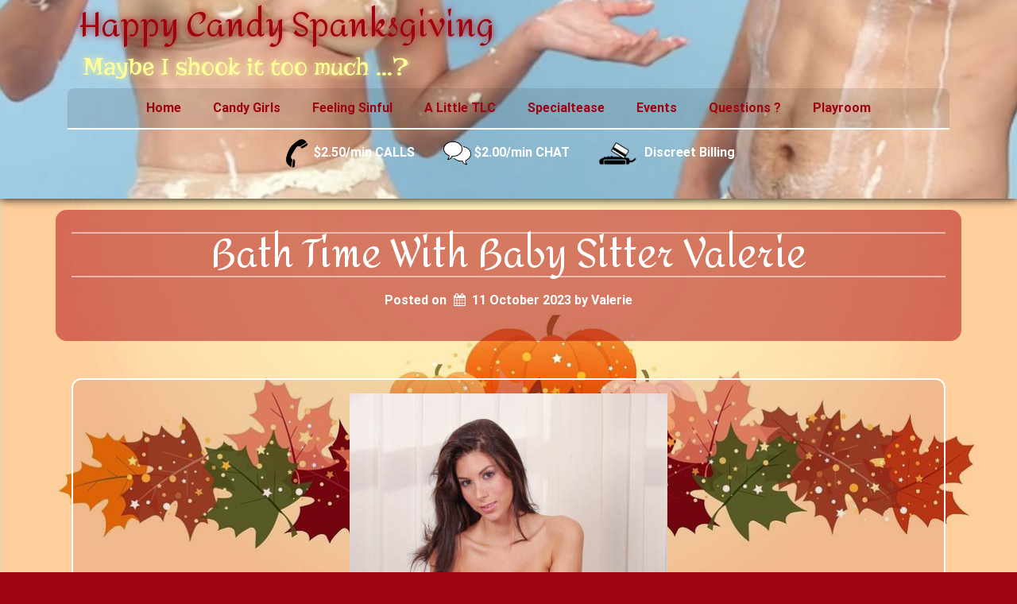

--- FILE ---
content_type: text/html; charset=UTF-8
request_url: https://phonesexcandy.com/bath-time-with-baby-sitter-valerie/
body_size: 39009
content:
<!doctype html>
<!-- BGTFW Version: 2.20.3 -->
<html lang="en-CA" class='no-bgtfw no-js'>
<head>
	<meta http-equiv="x-ua-compatible" content="ie=edge">
	<meta name="viewport" content="width=device-width, initial-scale=1">
	<meta charset="UTF-8">
	<meta name='robots' content='index, follow, max-image-preview:large, max-snippet:-1, max-video-preview:-1' />
	<style>img:is([sizes="auto" i], [sizes^="auto," i]) { contain-intrinsic-size: 3000px 1500px }</style>
	
	<!-- This site is optimized with the Yoast SEO plugin v26.4 - https://yoast.com/wordpress/plugins/seo/ -->
	<title>Bath Time With Baby Sitter Valerie</title>
	<meta name="description" content="Bath Time With Baby Sitter Valerie ab/dl phonesex" />
	<link rel="canonical" href="https://phonesexcandy.com/bath-time-with-baby-sitter-valerie/" />
	<meta property="og:locale" content="en_US" />
	<meta property="og:type" content="article" />
	<meta property="og:title" content="Bath Time With Baby Sitter Valerie" />
	<meta property="og:description" content="Bath Time With Baby Sitter Valerie ab/dl phonesex" />
	<meta property="og:url" content="https://phonesexcandy.com/bath-time-with-baby-sitter-valerie/" />
	<meta property="og:site_name" content="Happy Candy Spanksgiving" />
	<meta property="article:published_time" content="2023-10-11T13:40:24+00:00" />
	<meta property="article:modified_time" content="2023-10-11T19:22:01+00:00" />
	<meta property="og:image" content="https://www.phonesexcandy.com/pics/valerie/valerie124.jpg" />
	<meta name="author" content="Valerie" />
	<meta name="twitter:card" content="summary_large_image" />
	<meta name="twitter:creator" content="@tmsnsolutions" />
	<meta name="twitter:site" content="@tmsnsolutions" />
	<meta name="twitter:label1" content="Written by" />
	<meta name="twitter:data1" content="Valerie" />
	<meta name="twitter:label2" content="Est. reading time" />
	<meta name="twitter:data2" content="2 minutes" />
	<script type="application/ld+json" class="yoast-schema-graph">{"@context":"https://schema.org","@graph":[{"@type":"Article","@id":"https://phonesexcandy.com/bath-time-with-baby-sitter-valerie/#article","isPartOf":{"@id":"https://phonesexcandy.com/bath-time-with-baby-sitter-valerie/"},"author":{"name":"Valerie","@id":"https://phonesexcandy.com/#/schema/person/f570812c70eab798a014ba99458b104d"},"headline":"Bath Time With Baby Sitter Valerie","datePublished":"2023-10-11T13:40:24+00:00","dateModified":"2023-10-11T19:22:01+00:00","mainEntityOfPage":{"@id":"https://phonesexcandy.com/bath-time-with-baby-sitter-valerie/"},"wordCount":394,"publisher":{"@id":"https://phonesexcandy.com/#organization"},"image":{"@id":"https://phonesexcandy.com/bath-time-with-baby-sitter-valerie/#primaryimage"},"thumbnailUrl":"https://www.phonesexcandy.com/pics/valerie/valerie124.jpg","keywords":["abdl","abies","baby sitter","bath time","splash time"],"articleSection":["ab/dl phonesex","adult baby phonesex","Age-Play","big tits","fetish phone sex","fetish phonesex","guided masturbation","humiliation phonesex","no taboo","phonesex"],"inLanguage":"en-CA"},{"@type":"WebPage","@id":"https://phonesexcandy.com/bath-time-with-baby-sitter-valerie/","url":"https://phonesexcandy.com/bath-time-with-baby-sitter-valerie/","name":"Bath Time With Baby Sitter Valerie","isPartOf":{"@id":"https://phonesexcandy.com/#website"},"primaryImageOfPage":{"@id":"https://phonesexcandy.com/bath-time-with-baby-sitter-valerie/#primaryimage"},"image":{"@id":"https://phonesexcandy.com/bath-time-with-baby-sitter-valerie/#primaryimage"},"thumbnailUrl":"https://www.phonesexcandy.com/pics/valerie/valerie124.jpg","datePublished":"2023-10-11T13:40:24+00:00","dateModified":"2023-10-11T19:22:01+00:00","description":"Bath Time With Baby Sitter Valerie ab/dl phonesex","breadcrumb":{"@id":"https://phonesexcandy.com/bath-time-with-baby-sitter-valerie/#breadcrumb"},"inLanguage":"en-CA","potentialAction":[{"@type":"ReadAction","target":["https://phonesexcandy.com/bath-time-with-baby-sitter-valerie/"]}]},{"@type":"ImageObject","inLanguage":"en-CA","@id":"https://phonesexcandy.com/bath-time-with-baby-sitter-valerie/#primaryimage","url":"https://www.phonesexcandy.com/pics/valerie/valerie124.jpg","contentUrl":"https://www.phonesexcandy.com/pics/valerie/valerie124.jpg"},{"@type":"BreadcrumbList","@id":"https://phonesexcandy.com/bath-time-with-baby-sitter-valerie/#breadcrumb","itemListElement":[{"@type":"ListItem","position":1,"name":"Home","item":"https://phonesexcandy.com/"},{"@type":"ListItem","position":2,"name":"Bath Time With Baby Sitter Valerie"}]},{"@type":"WebSite","@id":"https://phonesexcandy.com/#website","url":"https://phonesexcandy.com/","name":"Happy Candy Spanksgiving","description":"Maybe I shook it too much ...?","publisher":{"@id":"https://phonesexcandy.com/#organization"},"potentialAction":[{"@type":"SearchAction","target":{"@type":"EntryPoint","urlTemplate":"https://phonesexcandy.com/?s={search_term_string}"},"query-input":{"@type":"PropertyValueSpecification","valueRequired":true,"valueName":"search_term_string"}}],"inLanguage":"en-CA"},{"@type":"Organization","@id":"https://phonesexcandy.com/#organization","name":"Happy Candy Spanksgiving","url":"https://phonesexcandy.com/","logo":{"@type":"ImageObject","inLanguage":"en-CA","@id":"https://phonesexcandy.com/#/schema/logo/image/","url":"https://phonesexcandy.com/wp-content/uploads/2023/05/phonesexcandy.png","contentUrl":"https://phonesexcandy.com/wp-content/uploads/2023/05/phonesexcandy.png","width":339,"height":63,"caption":"Happy Candy Spanksgiving"},"image":{"@id":"https://phonesexcandy.com/#/schema/logo/image/"},"sameAs":["https://x.com/tmsnsolutions"]},{"@type":"Person","@id":"https://phonesexcandy.com/#/schema/person/f570812c70eab798a014ba99458b104d","name":"Valerie","image":{"@type":"ImageObject","inLanguage":"en-CA","@id":"https://phonesexcandy.com/#/schema/person/image/","url":"https://secure.gravatar.com/avatar/5e676d9149e0f1dee2cea1789d111f472d30678cdeaa0aa595505f493116d2bc?s=96&d=mm&r=g","contentUrl":"https://secure.gravatar.com/avatar/5e676d9149e0f1dee2cea1789d111f472d30678cdeaa0aa595505f493116d2bc?s=96&d=mm&r=g","caption":"Valerie"},"url":"https://phonesexcandy.com/author/vl3r13/"}]}</script>
	<!-- / Yoast SEO plugin. -->


<link href='https://fonts.gstatic.com' crossorigin rel='preconnect' />
<link rel="alternate" type="application/rss+xml" title="Happy Candy Spanksgiving &raquo; Feed" href="https://phonesexcandy.com/feed/" />
<link rel="alternate" type="application/rss+xml" title="Happy Candy Spanksgiving &raquo; Comments Feed" href="https://phonesexcandy.com/comments/feed/" />
<script type="text/javascript">
/* <![CDATA[ */
window._wpemojiSettings = {"baseUrl":"https:\/\/s.w.org\/images\/core\/emoji\/16.0.1\/72x72\/","ext":".png","svgUrl":"https:\/\/s.w.org\/images\/core\/emoji\/16.0.1\/svg\/","svgExt":".svg","source":{"concatemoji":"https:\/\/phonesexcandy.com\/wp-includes\/js\/wp-emoji-release.min.js?ver=6.8.3"}};
/*! This file is auto-generated */
!function(s,n){var o,i,e;function c(e){try{var t={supportTests:e,timestamp:(new Date).valueOf()};sessionStorage.setItem(o,JSON.stringify(t))}catch(e){}}function p(e,t,n){e.clearRect(0,0,e.canvas.width,e.canvas.height),e.fillText(t,0,0);var t=new Uint32Array(e.getImageData(0,0,e.canvas.width,e.canvas.height).data),a=(e.clearRect(0,0,e.canvas.width,e.canvas.height),e.fillText(n,0,0),new Uint32Array(e.getImageData(0,0,e.canvas.width,e.canvas.height).data));return t.every(function(e,t){return e===a[t]})}function u(e,t){e.clearRect(0,0,e.canvas.width,e.canvas.height),e.fillText(t,0,0);for(var n=e.getImageData(16,16,1,1),a=0;a<n.data.length;a++)if(0!==n.data[a])return!1;return!0}function f(e,t,n,a){switch(t){case"flag":return n(e,"\ud83c\udff3\ufe0f\u200d\u26a7\ufe0f","\ud83c\udff3\ufe0f\u200b\u26a7\ufe0f")?!1:!n(e,"\ud83c\udde8\ud83c\uddf6","\ud83c\udde8\u200b\ud83c\uddf6")&&!n(e,"\ud83c\udff4\udb40\udc67\udb40\udc62\udb40\udc65\udb40\udc6e\udb40\udc67\udb40\udc7f","\ud83c\udff4\u200b\udb40\udc67\u200b\udb40\udc62\u200b\udb40\udc65\u200b\udb40\udc6e\u200b\udb40\udc67\u200b\udb40\udc7f");case"emoji":return!a(e,"\ud83e\udedf")}return!1}function g(e,t,n,a){var r="undefined"!=typeof WorkerGlobalScope&&self instanceof WorkerGlobalScope?new OffscreenCanvas(300,150):s.createElement("canvas"),o=r.getContext("2d",{willReadFrequently:!0}),i=(o.textBaseline="top",o.font="600 32px Arial",{});return e.forEach(function(e){i[e]=t(o,e,n,a)}),i}function t(e){var t=s.createElement("script");t.src=e,t.defer=!0,s.head.appendChild(t)}"undefined"!=typeof Promise&&(o="wpEmojiSettingsSupports",i=["flag","emoji"],n.supports={everything:!0,everythingExceptFlag:!0},e=new Promise(function(e){s.addEventListener("DOMContentLoaded",e,{once:!0})}),new Promise(function(t){var n=function(){try{var e=JSON.parse(sessionStorage.getItem(o));if("object"==typeof e&&"number"==typeof e.timestamp&&(new Date).valueOf()<e.timestamp+604800&&"object"==typeof e.supportTests)return e.supportTests}catch(e){}return null}();if(!n){if("undefined"!=typeof Worker&&"undefined"!=typeof OffscreenCanvas&&"undefined"!=typeof URL&&URL.createObjectURL&&"undefined"!=typeof Blob)try{var e="postMessage("+g.toString()+"("+[JSON.stringify(i),f.toString(),p.toString(),u.toString()].join(",")+"));",a=new Blob([e],{type:"text/javascript"}),r=new Worker(URL.createObjectURL(a),{name:"wpTestEmojiSupports"});return void(r.onmessage=function(e){c(n=e.data),r.terminate(),t(n)})}catch(e){}c(n=g(i,f,p,u))}t(n)}).then(function(e){for(var t in e)n.supports[t]=e[t],n.supports.everything=n.supports.everything&&n.supports[t],"flag"!==t&&(n.supports.everythingExceptFlag=n.supports.everythingExceptFlag&&n.supports[t]);n.supports.everythingExceptFlag=n.supports.everythingExceptFlag&&!n.supports.flag,n.DOMReady=!1,n.readyCallback=function(){n.DOMReady=!0}}).then(function(){return e}).then(function(){var e;n.supports.everything||(n.readyCallback(),(e=n.source||{}).concatemoji?t(e.concatemoji):e.wpemoji&&e.twemoji&&(t(e.twemoji),t(e.wpemoji)))}))}((window,document),window._wpemojiSettings);
/* ]]> */
</script>
<style id='wp-emoji-styles-inline-css' type='text/css'>

	img.wp-smiley, img.emoji {
		display: inline !important;
		border: none !important;
		box-shadow: none !important;
		height: 1em !important;
		width: 1em !important;
		margin: 0 0.07em !important;
		vertical-align: -0.1em !important;
		background: none !important;
		padding: 0 !important;
	}
</style>
<link rel='stylesheet' id='wp-block-library-css' href='https://phonesexcandy.com/wp-includes/css/dist/block-library/style.min.css?ver=6.8.3' type='text/css' media='all' />
<style id='classic-theme-styles-inline-css' type='text/css'>
/*! This file is auto-generated */
.wp-block-button__link{color:#fff;background-color:#32373c;border-radius:9999px;box-shadow:none;text-decoration:none;padding:calc(.667em + 2px) calc(1.333em + 2px);font-size:1.125em}.wp-block-file__button{background:#32373c;color:#fff;text-decoration:none}
</style>
<style id='create-block-ep-login-block-style-inline-css' type='text/css'>
#ep_attendee_login_form_wrapper.block_login_custom_class{display:inline-block!important;margin:0 auto;max-width:none!important;width:100%}.ep-login-form .ep-event-avatar svg{fill:#fff;font-weight:400;height:90px;width:90px}.wp-block-create-block-ep-login-block.aligncenter{min-width:480px!important;text-align:inherit!important;width:480px!important}.wp-block-create-block-ep-login-block.alignright{min-width:480px!important;width:480px!important}.wp-block-create-block-ep-login-block.alignleft{float:none!important;min-width:480px!important;width:480px!important}.wp-block-buttons>.wp-block-button.wp-block-button__width-25{width:calc(25% - var(--wp--style--block-gap, .5em)*.75)!important}.wp-block-button.wp-block-button__width-50{width:calc(50% - var(--wp--style--block-gap, .5em)*.5)!important}.wp-block-buttons>.wp-block-button.wp-block-button__width-75{width:calc(75% - var(--wp--style--block-gap, .5em)*.25)!important}

</style>
<style id='create-block-ep-register-block-style-inline-css' type='text/css'>
#ep_attendee_register_form_wrapper.block_register_custom_class{display:inline-block!important;margin:0 auto;max-width:none!important;width:100%}.wp-block-create-block-ep-register-block.aligncenter{text-align:inherit!important;width:600px!important}.wp-block-create-block-ep-register-block.alignright{width:600px!important}.wp-block-create-block-ep-register-block.alignleft{float:none!important;width:600px!important}

</style>
<style id='create-block-ep-square-cards-block-style-inline-css' type='text/css'>


</style>
<style id='create-block-ep-booking-details-block-style-inline-css' type='text/css'>
.ep-google-calendar-add{height:18px}

</style>
<style id='global-styles-inline-css' type='text/css'>
:root{--wp--preset--aspect-ratio--square: 1;--wp--preset--aspect-ratio--4-3: 4/3;--wp--preset--aspect-ratio--3-4: 3/4;--wp--preset--aspect-ratio--3-2: 3/2;--wp--preset--aspect-ratio--2-3: 2/3;--wp--preset--aspect-ratio--16-9: 16/9;--wp--preset--aspect-ratio--9-16: 9/16;--wp--preset--color--black: #000000;--wp--preset--color--cyan-bluish-gray: #abb8c3;--wp--preset--color--white: #ffffff;--wp--preset--color--pale-pink: #f78da7;--wp--preset--color--vivid-red: #cf2e2e;--wp--preset--color--luminous-vivid-orange: #ff6900;--wp--preset--color--luminous-vivid-amber: #fcb900;--wp--preset--color--light-green-cyan: #7bdcb5;--wp--preset--color--vivid-green-cyan: #00d084;--wp--preset--color--pale-cyan-blue: #8ed1fc;--wp--preset--color--vivid-cyan-blue: #0693e3;--wp--preset--color--vivid-purple: #9b51e0;--wp--preset--gradient--vivid-cyan-blue-to-vivid-purple: linear-gradient(135deg,rgba(6,147,227,1) 0%,rgb(155,81,224) 100%);--wp--preset--gradient--light-green-cyan-to-vivid-green-cyan: linear-gradient(135deg,rgb(122,220,180) 0%,rgb(0,208,130) 100%);--wp--preset--gradient--luminous-vivid-amber-to-luminous-vivid-orange: linear-gradient(135deg,rgba(252,185,0,1) 0%,rgba(255,105,0,1) 100%);--wp--preset--gradient--luminous-vivid-orange-to-vivid-red: linear-gradient(135deg,rgba(255,105,0,1) 0%,rgb(207,46,46) 100%);--wp--preset--gradient--very-light-gray-to-cyan-bluish-gray: linear-gradient(135deg,rgb(238,238,238) 0%,rgb(169,184,195) 100%);--wp--preset--gradient--cool-to-warm-spectrum: linear-gradient(135deg,rgb(74,234,220) 0%,rgb(151,120,209) 20%,rgb(207,42,186) 40%,rgb(238,44,130) 60%,rgb(251,105,98) 80%,rgb(254,248,76) 100%);--wp--preset--gradient--blush-light-purple: linear-gradient(135deg,rgb(255,206,236) 0%,rgb(152,150,240) 100%);--wp--preset--gradient--blush-bordeaux: linear-gradient(135deg,rgb(254,205,165) 0%,rgb(254,45,45) 50%,rgb(107,0,62) 100%);--wp--preset--gradient--luminous-dusk: linear-gradient(135deg,rgb(255,203,112) 0%,rgb(199,81,192) 50%,rgb(65,88,208) 100%);--wp--preset--gradient--pale-ocean: linear-gradient(135deg,rgb(255,245,203) 0%,rgb(182,227,212) 50%,rgb(51,167,181) 100%);--wp--preset--gradient--electric-grass: linear-gradient(135deg,rgb(202,248,128) 0%,rgb(113,206,126) 100%);--wp--preset--gradient--midnight: linear-gradient(135deg,rgb(2,3,129) 0%,rgb(40,116,252) 100%);--wp--preset--font-size--small: 13px;--wp--preset--font-size--medium: 20px;--wp--preset--font-size--large: 36px;--wp--preset--font-size--x-large: 42px;--wp--preset--spacing--20: 0.44rem;--wp--preset--spacing--30: 0.67rem;--wp--preset--spacing--40: 1rem;--wp--preset--spacing--50: 1.5rem;--wp--preset--spacing--60: 2.25rem;--wp--preset--spacing--70: 3.38rem;--wp--preset--spacing--80: 5.06rem;--wp--preset--shadow--natural: 6px 6px 9px rgba(0, 0, 0, 0.2);--wp--preset--shadow--deep: 12px 12px 50px rgba(0, 0, 0, 0.4);--wp--preset--shadow--sharp: 6px 6px 0px rgba(0, 0, 0, 0.2);--wp--preset--shadow--outlined: 6px 6px 0px -3px rgba(255, 255, 255, 1), 6px 6px rgba(0, 0, 0, 1);--wp--preset--shadow--crisp: 6px 6px 0px rgba(0, 0, 0, 1);}:where(.is-layout-flex){gap: 0.5em;}:where(.is-layout-grid){gap: 0.5em;}body .is-layout-flex{display: flex;}.is-layout-flex{flex-wrap: wrap;align-items: center;}.is-layout-flex > :is(*, div){margin: 0;}body .is-layout-grid{display: grid;}.is-layout-grid > :is(*, div){margin: 0;}:where(.wp-block-columns.is-layout-flex){gap: 2em;}:where(.wp-block-columns.is-layout-grid){gap: 2em;}:where(.wp-block-post-template.is-layout-flex){gap: 1.25em;}:where(.wp-block-post-template.is-layout-grid){gap: 1.25em;}.has-black-color{color: var(--wp--preset--color--black) !important;}.has-cyan-bluish-gray-color{color: var(--wp--preset--color--cyan-bluish-gray) !important;}.has-white-color{color: var(--wp--preset--color--white) !important;}.has-pale-pink-color{color: var(--wp--preset--color--pale-pink) !important;}.has-vivid-red-color{color: var(--wp--preset--color--vivid-red) !important;}.has-luminous-vivid-orange-color{color: var(--wp--preset--color--luminous-vivid-orange) !important;}.has-luminous-vivid-amber-color{color: var(--wp--preset--color--luminous-vivid-amber) !important;}.has-light-green-cyan-color{color: var(--wp--preset--color--light-green-cyan) !important;}.has-vivid-green-cyan-color{color: var(--wp--preset--color--vivid-green-cyan) !important;}.has-pale-cyan-blue-color{color: var(--wp--preset--color--pale-cyan-blue) !important;}.has-vivid-cyan-blue-color{color: var(--wp--preset--color--vivid-cyan-blue) !important;}.has-vivid-purple-color{color: var(--wp--preset--color--vivid-purple) !important;}.has-black-background-color{background-color: var(--wp--preset--color--black) !important;}.has-cyan-bluish-gray-background-color{background-color: var(--wp--preset--color--cyan-bluish-gray) !important;}.has-white-background-color{background-color: var(--wp--preset--color--white) !important;}.has-pale-pink-background-color{background-color: var(--wp--preset--color--pale-pink) !important;}.has-vivid-red-background-color{background-color: var(--wp--preset--color--vivid-red) !important;}.has-luminous-vivid-orange-background-color{background-color: var(--wp--preset--color--luminous-vivid-orange) !important;}.has-luminous-vivid-amber-background-color{background-color: var(--wp--preset--color--luminous-vivid-amber) !important;}.has-light-green-cyan-background-color{background-color: var(--wp--preset--color--light-green-cyan) !important;}.has-vivid-green-cyan-background-color{background-color: var(--wp--preset--color--vivid-green-cyan) !important;}.has-pale-cyan-blue-background-color{background-color: var(--wp--preset--color--pale-cyan-blue) !important;}.has-vivid-cyan-blue-background-color{background-color: var(--wp--preset--color--vivid-cyan-blue) !important;}.has-vivid-purple-background-color{background-color: var(--wp--preset--color--vivid-purple) !important;}.has-black-border-color{border-color: var(--wp--preset--color--black) !important;}.has-cyan-bluish-gray-border-color{border-color: var(--wp--preset--color--cyan-bluish-gray) !important;}.has-white-border-color{border-color: var(--wp--preset--color--white) !important;}.has-pale-pink-border-color{border-color: var(--wp--preset--color--pale-pink) !important;}.has-vivid-red-border-color{border-color: var(--wp--preset--color--vivid-red) !important;}.has-luminous-vivid-orange-border-color{border-color: var(--wp--preset--color--luminous-vivid-orange) !important;}.has-luminous-vivid-amber-border-color{border-color: var(--wp--preset--color--luminous-vivid-amber) !important;}.has-light-green-cyan-border-color{border-color: var(--wp--preset--color--light-green-cyan) !important;}.has-vivid-green-cyan-border-color{border-color: var(--wp--preset--color--vivid-green-cyan) !important;}.has-pale-cyan-blue-border-color{border-color: var(--wp--preset--color--pale-cyan-blue) !important;}.has-vivid-cyan-blue-border-color{border-color: var(--wp--preset--color--vivid-cyan-blue) !important;}.has-vivid-purple-border-color{border-color: var(--wp--preset--color--vivid-purple) !important;}.has-vivid-cyan-blue-to-vivid-purple-gradient-background{background: var(--wp--preset--gradient--vivid-cyan-blue-to-vivid-purple) !important;}.has-light-green-cyan-to-vivid-green-cyan-gradient-background{background: var(--wp--preset--gradient--light-green-cyan-to-vivid-green-cyan) !important;}.has-luminous-vivid-amber-to-luminous-vivid-orange-gradient-background{background: var(--wp--preset--gradient--luminous-vivid-amber-to-luminous-vivid-orange) !important;}.has-luminous-vivid-orange-to-vivid-red-gradient-background{background: var(--wp--preset--gradient--luminous-vivid-orange-to-vivid-red) !important;}.has-very-light-gray-to-cyan-bluish-gray-gradient-background{background: var(--wp--preset--gradient--very-light-gray-to-cyan-bluish-gray) !important;}.has-cool-to-warm-spectrum-gradient-background{background: var(--wp--preset--gradient--cool-to-warm-spectrum) !important;}.has-blush-light-purple-gradient-background{background: var(--wp--preset--gradient--blush-light-purple) !important;}.has-blush-bordeaux-gradient-background{background: var(--wp--preset--gradient--blush-bordeaux) !important;}.has-luminous-dusk-gradient-background{background: var(--wp--preset--gradient--luminous-dusk) !important;}.has-pale-ocean-gradient-background{background: var(--wp--preset--gradient--pale-ocean) !important;}.has-electric-grass-gradient-background{background: var(--wp--preset--gradient--electric-grass) !important;}.has-midnight-gradient-background{background: var(--wp--preset--gradient--midnight) !important;}.has-small-font-size{font-size: var(--wp--preset--font-size--small) !important;}.has-medium-font-size{font-size: var(--wp--preset--font-size--medium) !important;}.has-large-font-size{font-size: var(--wp--preset--font-size--large) !important;}.has-x-large-font-size{font-size: var(--wp--preset--font-size--x-large) !important;}
:where(.wp-block-post-template.is-layout-flex){gap: 1.25em;}:where(.wp-block-post-template.is-layout-grid){gap: 1.25em;}
:where(.wp-block-columns.is-layout-flex){gap: 2em;}:where(.wp-block-columns.is-layout-grid){gap: 2em;}
:root :where(.wp-block-pullquote){font-size: 1.5em;line-height: 1.6;}
</style>
<link rel='stylesheet' id='eventprime-event-calendar-management-css' href='https://phonesexcandy.com/wp-content/plugins/eventprime-event-calendar-management/public/css/eventprime-event-calendar-management-public.css?ver=4.2.1.0' type='text/css' media='all' />
<link rel='stylesheet' id='ep-public-css-css' href='https://phonesexcandy.com/wp-content/plugins/eventprime-event-calendar-management/public/css/em-front-common-utility.css?ver=4.2.1.0' type='text/css' media='all' />
<link rel='stylesheet' id='ep-material-fonts-css' href='https://phonesexcandy.com/wp-content/plugins/eventprime-event-calendar-management/public/css/ep-material-fonts-icon.css?ver=4.2.1.0' type='text/css' media='all' />
<link rel='stylesheet' id='ep-toast-css-css' href='https://phonesexcandy.com/wp-content/plugins/eventprime-event-calendar-management/public/css/jquery.toast.min.css?ver=4.2.1.0' type='text/css' media='all' />
<link rel='stylesheet' id='em-front-common-utility-css' href='https://phonesexcandy.com/wp-content/plugins/eventprime-event-calendar-management/public/css/em-front-common-utility.css?ver=4.2.1.0' type='text/css' media='all' />
<link rel='stylesheet' id='header-enhancement-style-css' href='https://phonesexcandy.com/wp-content/plugins/header-enhancement/css/frontend.css?ver=1.5.7' type='text/css' media='all' />
<link rel='stylesheet' id='minnitchatstyle-css' href='https://phonesexcandy.com/wp-content/plugins/minnit-chat/minnit.css?minnitversion=4.1.0&#038;ver=6.8.3' type='text/css' media='all' />
<style id='bgtfw-body-link-inline-css' type='text/css'>
.main a:not(.btn) {color: var(--color-3);text-decoration: none;}.main a:not(.btn):hover, .main a:not(.btn):focus {color: hsla(60,100%,80%,1);text-decoration: underline;}.custom-sub-menu a:not(.btn) {color: var(--color-3);text-decoration: none;}.custom-sub-menu a:not(.btn):hover, .custom-sub-menu a:not(.btn):focus {color: hsla(60,100%,80%,1);text-decoration: underline;}.page-header-wrapper a:not(.btn) {color: var(--color-3);text-decoration: none;}.page-header-wrapper a:not(.btn):hover, .page-header-wrapper a:not(.btn):focus {color: hsla(60,100%,80%,1);text-decoration: underline;}.mce-content-body *:not( .menu-item ) > a:not(.btn) {color: var(--color-3);text-decoration: none;}.mce-content-body *:not( .menu-item ) > a:not(.btn):hover, .mce-content-body *:not( .menu-item ) > a:not(.btn):focus {color: hsla(60,100%,80%,1);text-decoration: underline;}.template-header *:not( .menu-item ) > a:not(.btn) {color: var(--color-3);text-decoration: none;}.template-header *:not( .menu-item ) > a:not(.btn):hover, .template-header *:not( .menu-item ) > a:not(.btn):focus {color: hsla(60,100%,80%,1);text-decoration: underline;}.template-footer a:not(.btn) {color: var(--color-3);text-decoration: none;}.template-footer a:not(.btn):hover, .template-footer a:not(.btn):focus {color: hsla(60,100%,80%,1);text-decoration: underline;}.template-sticky-header a:not(.btn) {color: var(--color-3);text-decoration: none;}.template-sticky-header a:not(.btn):hover, .template-sticky-header a:not(.btn):focus {color: hsla(60,100%,80%,1);text-decoration: underline;}.sidebar.color-1-link-color a:not( .btn ):hover, .sidebar.color-1-link-color a:not( .btn ):focus { color: hsla(356,95%,32%,1) !important; }.sidebar.color-2-link-color a:not( .btn ):hover, .sidebar.color-2-link-color a:not( .btn ):focus { color: hsla(0,0%,4%,1) !important; }.sidebar.color-3-link-color a:not( .btn ):hover, .sidebar.color-3-link-color a:not( .btn ):focus { color: hsla(60,100%,80%,1) !important; }.sidebar.color-4-link-color a:not( .btn ):hover, .sidebar.color-4-link-color a:not( .btn ):focus { color: hsla(16,100%,46%,1) !important; }.sidebar.color-5-link-color a:not( .btn ):hover, .sidebar.color-5-link-color a:not( .btn ):focus { color: hsla(132,73%,33%,1) !important; }.sidebar.color-neutral-link-color a:not( .btn ):hover, .sidebar.color-neutral-link-color a:not( .btn ):focus { color: hsla(0,0%,30%,1) !important; }#colophon .bgtfw-footer.footer-content .attribution-theme-mods > .link > a:not( .btn ) { text-decoration: none;}#colophon .bgtfw-footer.footer-content .attribution-theme-mods > .link > a:not( .btn ):hover, .bgtfw-footer.footer-content .attribution-theme-mods > .link > a:not( .btn ):focus {color: hsla(356,95%,32%,1);text-decoration: underline;}
</style>
<style id='bgtfw-posts-tags-link-inline-css' type='text/css'>
.single .entry-footer .tags-links a {color: var(--color-neutral);text-decoration: none;}.single .entry-footer .tags-links a:hover, .single .entry-footer .tags-links a:focus {color: hsla(0,0%,5%,1);text-decoration: none;}
</style>
<style id='bgtfw-posts-navigation-link-inline-css' type='text/css'>
.single .post-navigation a {color: var(--color-3);text-decoration: none;}.single .post-navigation a:hover, .single .post-navigation a:focus {color: hsla(60,100%,55%,1);text-decoration: none;}
</style>
<style id='sticky-header-display-inline-css' type='text/css'>
.h47 .custom-logo-link, .h47 .custom-logo-link{ display: none !important; }
</style>
<link rel='stylesheet' id='font-awesome-css' href='https://phonesexcandy.com/wp-content/themes/crio/inc/boldgrid-theme-framework/assets/css/font-awesome/font-awesome.min.css?ver=4.7' type='text/css' media='all' />
<link rel='stylesheet' id='icomoon-css' href='https://phonesexcandy.com/wp-content/themes/crio/inc/boldgrid-theme-framework/assets/css/icomoon/style.min.css?ver=1.0.0' type='text/css' media='all' />
<link rel='stylesheet' id='bootstrap-styles-css' href='https://phonesexcandy.com/wp-content/themes/crio/inc/boldgrid-theme-framework/assets/css/bootstrap/bootstrap.min.css?ver=3.3.1' type='text/css' media='all' />
<link rel='stylesheet' id='boldgrid-theme-framework-css' href='https://phonesexcandy.com/wp-content/themes/crio/inc/boldgrid-theme-framework/assets/css/boldgrid-theme-framework.min.css?ver=2.20.3' type='text/css' media='all' />
<style id='boldgrid-theme-framework-inline-css' type='text/css'>
:root {--light-text:#ffffff;--dark-text:#333333;--color-1:rgb(158, 4, 15);--color-1-light:hsla(355.71,95%,42%,1);--color-1-lighter:hsla(355.71,95%,52%,1);--color-1-dark:hsla(355.71,95%,22%,1);--color-1-darker:hsla(355.71,95%,12%,1);--color-1-raw:158, 4, 15;--color-1-text-contrast:var(--light-text);--bg-1-text-1-hover: hsla(355.71,95%,12%,1);--bg-2-text-1-hover: hsla(355.71,95%,52%,1);--bg-3-text-1-hover: hsla(355.71,95%,12%,1);--bg-4-text-1-hover: hsla(355.71,95%,12%,1);--bg-5-text-1-hover: hsla(355.71,95%,12%,1);--bg-neutral-text-1-hover: hsla(355.71,95%,12%,1);--color-2:rgb(10, 10, 10);--color-2-light:hsla(0,0%,14%,1);--color-2-lighter:hsla(0,0%,24%,1);--color-2-dark:hsla(0,0%,-6%,1);--color-2-darker:hsla(0,0%,-16%,1);--color-2-raw:10, 10, 10;--color-2-text-contrast:var(--light-text);--bg-1-text-2-hover: hsla(0,0%,24%,1);--bg-2-text-2-hover: hsla(0,0%,24%,1);--bg-3-text-2-hover: hsla(0,0%,24%,1);--bg-4-text-2-hover: hsla(0,0%,24%,1);--bg-5-text-2-hover: hsla(0,0%,24%,1);--bg-neutral-text-2-hover: hsla(0,0%,24%,1);--color-3:rgb(255, 255, 153);--color-3-light:hsla(60,100%,90%,1);--color-3-lighter:hsla(60,100%,100%,1);--color-3-dark:hsla(60,100%,70%,1);--color-3-darker:hsla(60,100%,60%,1);--color-3-raw:255, 255, 153;--color-3-text-contrast:var(--dark-text);--bg-1-text-3-hover: hsla(60,100%,60%,1);--bg-2-text-3-hover: hsla(60,100%,60%,1);--bg-3-text-3-hover: hsla(60,100%,60%,1);--bg-4-text-3-hover: hsla(60,100%,60%,1);--bg-5-text-3-hover: hsla(60,100%,60%,1);--bg-neutral-text-3-hover: hsla(60,100%,60%,1);--color-4:rgb(237, 63, 0);--color-4-light:hsla(15.95,100%,56%,1);--color-4-lighter:hsla(15.95,100%,66%,1);--color-4-dark:hsla(15.95,100%,36%,1);--color-4-darker:hsla(15.95,100%,26%,1);--color-4-raw:237, 63, 0;--color-4-text-contrast:var(--light-text);--bg-1-text-4-hover: hsla(15.95,100%,66%,1);--bg-2-text-4-hover: hsla(15.95,100%,66%,1);--bg-3-text-4-hover: hsla(15.95,100%,26%,1);--bg-4-text-4-hover: hsla(15.95,100%,26%,1);--bg-5-text-4-hover: hsla(15.95,100%,66%,1);--bg-neutral-text-4-hover: hsla(15.95,100%,66%,1);--color-5:rgb(23, 147, 48);--color-5-light:hsla(132.1,73%,43%,1);--color-5-lighter:hsla(132.1,73%,53%,1);--color-5-dark:hsla(132.1,73%,23%,1);--color-5-darker:hsla(132.1,73%,13%,1);--color-5-raw:23, 147, 48;--color-5-text-contrast:var(--light-text);--bg-1-text-5-hover: hsla(132.1,73%,53%,1);--bg-2-text-5-hover: hsla(132.1,73%,53%,1);--bg-3-text-5-hover: hsla(132.1,73%,13%,1);--bg-4-text-5-hover: hsla(132.1,73%,13%,1);--bg-5-text-5-hover: hsla(132.1,73%,13%,1);--bg-neutral-text-5-hover: hsla(132.1,73%,53%,1);--color-neutral:rgb(76, 76, 76);--color-neutral-light:hsla(0,0%,40%,1);--color-neutral-lighter:hsla(0,0%,50%,1);--color-neutral-dark:hsla(0,0%,20%,1);--color-neutral-darker:hsla(0,0%,10%,1);--color-neutral-raw:76, 76, 76;--color-neutral-text-contrast:var(--light-text);--bg-1-text-neutral-hover: hsla(0,0%,50%,1);--bg-2-text-neutral-hover: hsla(0,0%,50%,1);--bg-3-text-neutral-hover: hsla(0,0%,10%,1);--bg-4-text-neutral-hover: hsla(0,0%,10%,1);--bg-5-text-neutral-hover: hsla(0,0%,10%,1);--bg-neutral-text-neutral-hover: hsla(0,0%,10%,1);}.color-1-text-default, .color1-text-default{color: var(--color-1-text-contrast);}.color-1-text-contrast, .color1-text-contrast, .color-1-text-contrast-hover:hover, .color1-text-contrast-hover:hover, .color-1-text-contrast-hover:focus, .color1-text-contrast-hover:focus { color: var(--color-1-text-contrast) !important;}.color-1-color, .color1-color{color: var(--color-1) !important;}.color-1-background, .color1-background{background: var(--color-1) !important;}.color-1-background-color, .color1-background-color{background-color: var(--color-1) !important;}.color-1-border-color, .color1-border-color{border-color: var(--color-1) !important;}.color-1-outline-color, .color1-outline-color{outline-color: var(--color-1) !important;}.color-2-text-default, .color2-text-default{color: var(--color-2-text-contrast);}.color-2-text-contrast, .color2-text-contrast, .color-2-text-contrast-hover:hover, .color2-text-contrast-hover:hover, .color-2-text-contrast-hover:focus, .color2-text-contrast-hover:focus { color: var(--color-2-text-contrast) !important;}.color-2-color, .color2-color{color: var(--color-2) !important;}.color-2-background, .color2-background{background: var(--color-2) !important;}.color-2-background-color, .color2-background-color{background-color: var(--color-2) !important;}.color-2-border-color, .color2-border-color{border-color: var(--color-2) !important;}.color-2-outline-color, .color2-outline-color{outline-color: var(--color-2) !important;}.color-3-text-default, .color3-text-default{color: var(--color-3-text-contrast);}.color-3-text-contrast, .color3-text-contrast, .color-3-text-contrast-hover:hover, .color3-text-contrast-hover:hover, .color-3-text-contrast-hover:focus, .color3-text-contrast-hover:focus { color: var(--color-3-text-contrast) !important;}.color-3-color, .color3-color{color: var(--color-3) !important;}.color-3-background, .color3-background{background: var(--color-3) !important;}.color-3-background-color, .color3-background-color{background-color: var(--color-3) !important;}.color-3-border-color, .color3-border-color{border-color: var(--color-3) !important;}.color-3-outline-color, .color3-outline-color{outline-color: var(--color-3) !important;}.color-4-text-default, .color4-text-default{color: var(--color-4-text-contrast);}.color-4-text-contrast, .color4-text-contrast, .color-4-text-contrast-hover:hover, .color4-text-contrast-hover:hover, .color-4-text-contrast-hover:focus, .color4-text-contrast-hover:focus { color: var(--color-4-text-contrast) !important;}.color-4-color, .color4-color{color: var(--color-4) !important;}.color-4-background, .color4-background{background: var(--color-4) !important;}.color-4-background-color, .color4-background-color{background-color: var(--color-4) !important;}.color-4-border-color, .color4-border-color{border-color: var(--color-4) !important;}.color-4-outline-color, .color4-outline-color{outline-color: var(--color-4) !important;}.color-5-text-default, .color5-text-default{color: var(--color-5-text-contrast);}.color-5-text-contrast, .color5-text-contrast, .color-5-text-contrast-hover:hover, .color5-text-contrast-hover:hover, .color-5-text-contrast-hover:focus, .color5-text-contrast-hover:focus { color: var(--color-5-text-contrast) !important;}.color-5-color, .color5-color{color: var(--color-5) !important;}.color-5-background, .color5-background{background: var(--color-5) !important;}.color-5-background-color, .color5-background-color{background-color: var(--color-5) !important;}.color-5-border-color, .color5-border-color{border-color: var(--color-5) !important;}.color-5-outline-color, .color5-outline-color{outline-color: var(--color-5) !important;}.color-neutral-text-default, .colorneutral-text-default{color: var(--color-neutral-text-contrast);}.color-neutral-text-contrast, .colorneutral-text-contrast, .color-neutral-text-contrast-hover:hover, .colorneutral-text-contrast-hover:hover, .color-neutral-text-contrast-hover:focus, .colorneutral-text-contrast-hover:focus { color: var(--color-neutral-text-contrast) !important;}.color-neutral-color, .colorneutral-color{color: var(--color-neutral) !important;}.color-neutral-background, .colorneutral-background{background: var(--color-neutral) !important;}.color-neutral-background-color, .colorneutral-background-color{background-color: var(--color-neutral) !important;}.color-neutral-border-color, .colorneutral-border-color{border-color: var(--color-neutral) !important;}.color-neutral-outline-color, .colorneutral-outline-color{outline-color: var(--color-neutral) !important;}
</style>
<link rel='stylesheet' id='bgtfw-hamburgers-css' href='https://phonesexcandy.com/wp-content/themes/crio/inc/boldgrid-theme-framework/assets/css/hamburgers/hamburgers.min.css?ver=2.20.3' type='text/css' media='all' />
<style id='bgtfw-hamburgers-inline-css' type='text/css'>
.main-menu-btn .hamburger-inner,.main-menu-btn .hamburger-inner:before,.main-menu-btn .hamburger-inner:after {background-color: var(--color-1);}.sticky-main-menu-btn .hamburger-inner,.sticky-main-menu-btn .hamburger-inner:before,.sticky-main-menu-btn .hamburger-inner:after {background-color: var(--color-1);}
</style>
<link rel='stylesheet' id='hover.css-css' href='https://phonesexcandy.com/wp-content/themes/crio/inc/boldgrid-theme-framework/assets/css/hover.css/hover-min.css?ver=2.20.3' type='text/css' media='all' />
<style id='hover-main-inline-css' type='text/css'>
#main-menu .hvr-grow:not( .button-primary):not( .button-secondary ) > a{box-shadow:0 0 1px transparent}#main-menu .hvr-shrink:not( .button-primary):not( .button-secondary ) > a{box-shadow:0 0 1px transparent}#main-menu .hvr-pulse:not( .button-primary):not( .button-secondary ) > a{box-shadow:0 0 1px transparent}#main-menu .hvr-pulse-grow:not( .button-primary):not( .button-secondary ) > a{box-shadow:0 0 1px transparent}#main-menu .hvr-pulse-shrink:not( .button-primary):not( .button-secondary ) > a{box-shadow:0 0 1px transparent}#main-menu .hvr-push:not( .button-primary):not( .button-secondary ) > a{box-shadow:0 0 1px transparent}#main-menu .hvr-pop:not( .button-primary):not( .button-secondary ) > a{box-shadow:0 0 1px transparent}#main-menu .hvr-bounce-in:not( .button-primary):not( .button-secondary ) > a{box-shadow:0 0 1px transparent}#main-menu .hvr-bounce-out:not( .button-primary):not( .button-secondary ) > a{box-shadow:0 0 1px transparent}#main-menu .hvr-rotate:not( .button-primary):not( .button-secondary ) > a{box-shadow:0 0 1px transparent}#main-menu .hvr-grow-rotate:not( .button-primary):not( .button-secondary ) > a{box-shadow:0 0 1px transparent}#main-menu .hvr-float:not( .button-primary):not( .button-secondary ) > a{box-shadow:0 0 1px transparent}#main-menu .hvr-sink:not( .button-primary):not( .button-secondary ) > a{box-shadow:0 0 1px transparent}#main-menu .hvr-bob:not( .button-primary):not( .button-secondary ) > a{box-shadow:0 0 1px transparent}#main-menu .hvr-hang:not( .button-primary):not( .button-secondary ) > a{box-shadow:0 0 1px transparent}#main-menu .hvr-skew:not( .button-primary):not( .button-secondary ) > a{box-shadow:0 0 1px transparent}#main-menu .hvr-skew-forward:not( .button-primary):not( .button-secondary ) > a{box-shadow:0 0 1px transparent}#main-menu .hvr-skew-backward:not( .button-primary):not( .button-secondary ) > a{box-shadow:0 0 1px transparent}#main-menu .hvr-wobble-vertical:not( .button-primary):not( .button-secondary ) > a{box-shadow:0 0 1px transparent}#main-menu .hvr-wobble-horizontal:not( .button-primary):not( .button-secondary ) > a{box-shadow:0 0 1px transparent}#main-menu .hvr-wobble-to-bottom-right:not( .button-primary):not( .button-secondary ) > a{box-shadow:0 0 1px transparent}#main-menu .hvr-wobble-to-top-right:not( .button-primary):not( .button-secondary ) > a{box-shadow:0 0 1px transparent}#main-menu .hvr-wobble-top:not( .button-primary):not( .button-secondary ) > a{box-shadow:0 0 1px transparent}#main-menu .hvr-wobble-bottom:not( .button-primary):not( .button-secondary ) > a{box-shadow:0 0 1px transparent}#main-menu .hvr-wobble-skew:not( .button-primary):not( .button-secondary ) > a{box-shadow:0 0 1px transparent}#main-menu .hvr-buzz:not( .button-primary):not( .button-secondary ) > a{box-shadow:0 0 1px transparent}#main-menu .hvr-buzz-out:not( .button-primary):not( .button-secondary ) > a{box-shadow:0 0 1px transparent}#main-menu .hvr-forward:not( .button-primary):not( .button-secondary ) > a{box-shadow:0 0 1px transparent}#main-menu .hvr-backward:not( .button-primary):not( .button-secondary ) > a{box-shadow:0 0 1px transparent}#main-menu .hvr-fade:not( .button-primary):not( .button-secondary ) > a{box-shadow:0 0 1px transparent}#main-menu .hvr-fade:not( .button-primary):not( .button-secondary ) > a:active,#main-menu .hvr-fade:not( .button-primary):not( .button-secondary ) > a:focus,#main-menu .hvr-fade:not( .button-primary):not( .button-secondary ) > a:hover{background-color:var(--color-3);color:var(--color-3)}#main-menu .hvr-back-pulse:not( .button-primary):not( .button-secondary ) > a{box-shadow:0 0 1px transparent}#main-menu .hvr-back-pulse:not( .button-primary):not( .button-secondary ) > a:active,#main-menu .hvr-back-pulse:not( .button-primary):not( .button-secondary ) > a:focus,#main-menu .hvr-back-pulse:not( .button-primary):not( .button-secondary ) > a:hover{background-color:var(--color-3);color:var(--color-3)}#main-menu .hvr-sweep-to-right:not( .button-primary):not( .button-secondary ) > a{box-shadow:0 0 1px transparent}#main-menu .hvr-sweep-to-right:not( .button-primary):not( .button-secondary ) > a:before{background-color:var(--color-3)}#main-menu .hvr-sweep-to-right:not( .button-primary):not( .button-secondary ) > a:active,#main-menu .hvr-sweep-to-right:not( .button-primary):not( .button-secondary ) > a:focus,#main-menu .hvr-sweep-to-right:not( .button-primary):not( .button-secondary ) > a:hover{color:var(--color-3)}#main-menu .hvr-sweep-to-left:not( .button-primary):not( .button-secondary ) > a{box-shadow:0 0 1px transparent}#main-menu .hvr-sweep-to-left:not( .button-primary):not( .button-secondary ) > a:before{background-color:var(--color-3)}#main-menu .hvr-sweep-to-left:not( .button-primary):not( .button-secondary ) > a:active,#main-menu .hvr-sweep-to-left:not( .button-primary):not( .button-secondary ) > a:focus,#main-menu .hvr-sweep-to-left:not( .button-primary):not( .button-secondary ) > a:hover{color:var(--color-3)}#main-menu .hvr-sweep-to-bottom:not( .button-primary):not( .button-secondary ) > a{box-shadow:0 0 1px transparent}#main-menu .hvr-sweep-to-bottom:not( .button-primary):not( .button-secondary ) > a:before{background-color:var(--color-3)}#main-menu .hvr-sweep-to-bottom:not( .button-primary):not( .button-secondary ) > a:active,#main-menu .hvr-sweep-to-bottom:not( .button-primary):not( .button-secondary ) > a:focus,#main-menu .hvr-sweep-to-bottom:not( .button-primary):not( .button-secondary ) > a:hover{color:var(--color-3)}#main-menu .hvr-sweep-to-top:not( .button-primary):not( .button-secondary ) > a{box-shadow:0 0 1px transparent}#main-menu .hvr-sweep-to-top:not( .button-primary):not( .button-secondary ) > a:before{background-color:var(--color-3)}#main-menu .hvr-sweep-to-top:not( .button-primary):not( .button-secondary ) > a:active,#main-menu .hvr-sweep-to-top:not( .button-primary):not( .button-secondary ) > a:focus,#main-menu .hvr-sweep-to-top:not( .button-primary):not( .button-secondary ) > a:hover{color:var(--color-3)}#main-menu .hvr-bounce-to-right:not( .button-primary):not( .button-secondary ) > a{box-shadow:0 0 1px transparent}#main-menu .hvr-bounce-to-right:not( .button-primary):not( .button-secondary ) > a:before{background-color:var(--color-3)}#main-menu .hvr-bounce-to-right:not( .button-primary):not( .button-secondary ) > a:active,#main-menu .hvr-bounce-to-right:not( .button-primary):not( .button-secondary ) > a:focus,#main-menu .hvr-bounce-to-right:not( .button-primary):not( .button-secondary ) > a:hover{color:var(--color-3)}#main-menu .hvr-bounce-to-left:not( .button-primary):not( .button-secondary ) > a{box-shadow:0 0 1px transparent}#main-menu .hvr-bounce-to-left:not( .button-primary):not( .button-secondary ) > a:before{background-color:var(--color-3)}#main-menu .hvr-bounce-to-left:not( .button-primary):not( .button-secondary ) > a:active,#main-menu .hvr-bounce-to-left:not( .button-primary):not( .button-secondary ) > a:focus,#main-menu .hvr-bounce-to-left:not( .button-primary):not( .button-secondary ) > a:hover{color:var(--color-3)}#main-menu .hvr-bounce-to-bottom:not( .button-primary):not( .button-secondary ) > a{box-shadow:0 0 1px transparent}#main-menu .hvr-bounce-to-bottom:not( .button-primary):not( .button-secondary ) > a:before{background-color:var(--color-3)}#main-menu .hvr-bounce-to-bottom:not( .button-primary):not( .button-secondary ) > a:active,#main-menu .hvr-bounce-to-bottom:not( .button-primary):not( .button-secondary ) > a:focus,#main-menu .hvr-bounce-to-bottom:not( .button-primary):not( .button-secondary ) > a:hover{color:var(--color-3)}#main-menu .hvr-bounce-to-top:not( .button-primary):not( .button-secondary ) > a{box-shadow:0 0 1px transparent}#main-menu .hvr-bounce-to-top:not( .button-primary):not( .button-secondary ) > a:before{background-color:var(--color-3)}#main-menu .hvr-bounce-to-top:not( .button-primary):not( .button-secondary ) > a:active,#main-menu .hvr-bounce-to-top:not( .button-primary):not( .button-secondary ) > a:focus,#main-menu .hvr-bounce-to-top:not( .button-primary):not( .button-secondary ) > a:hover{color:var(--color-3)}#main-menu .hvr-radial-out:not( .button-primary):not( .button-secondary ) > a{box-shadow:0 0 1px transparent;background-color:var(--color-3)}#main-menu .hvr-radial-out:not( .button-primary):not( .button-secondary ) > a:before{background-color:var(--color-3)}#main-menu .hvr-radial-out:not( .button-primary):not( .button-secondary ) > a:active,#main-menu .hvr-radial-out:not( .button-primary):not( .button-secondary ) > a:focus,#main-menu .hvr-radial-out:not( .button-primary):not( .button-secondary ) > a:hover{color:var(--color-3)}#main-menu .hvr-radial-in:not( .button-primary):not( .button-secondary ) > a{box-shadow:0 0 1px transparent;background-color:var(--color-3)}#main-menu .hvr-radial-in:not( .button-primary):not( .button-secondary ) > a:before{background-color:var(--color-3)}#main-menu .hvr-radial-in:not( .button-primary):not( .button-secondary ) > a:active,#main-menu .hvr-radial-in:not( .button-primary):not( .button-secondary ) > a:focus,#main-menu .hvr-radial-in:not( .button-primary):not( .button-secondary ) > a:hover{color:var(--color-3)}#main-menu .hvr-rectangle-in:not( .button-primary):not( .button-secondary ) > a{box-shadow:0 0 1px transparent;background-color:var(--color-3)}#main-menu .hvr-rectangle-in:not( .button-primary):not( .button-secondary ) > a:before{background-color:var(--color-3)}#main-menu .hvr-rectangle-in:not( .button-primary):not( .button-secondary ) > a:active,#main-menu .hvr-rectangle-in:not( .button-primary):not( .button-secondary ) > a:focus,#main-menu .hvr-rectangle-in:not( .button-primary):not( .button-secondary ) > a:hover{color:var(--color-3)}#main-menu .hvr-rectangle-out:not( .button-primary):not( .button-secondary ) > a{box-shadow:0 0 1px transparent;background-color:var(--color-3)}#main-menu .hvr-rectangle-out:not( .button-primary):not( .button-secondary ) > a:before{background-color:var(--color-3)}#main-menu .hvr-rectangle-out:not( .button-primary):not( .button-secondary ) > a:active,#main-menu .hvr-rectangle-out:not( .button-primary):not( .button-secondary ) > a:focus,#main-menu .hvr-rectangle-out:not( .button-primary):not( .button-secondary ) > a:hover{color:var(--color-3)}#main-menu .hvr-shutter-in-horizontal:not( .button-primary):not( .button-secondary ) > a{box-shadow:0 0 1px transparent;background-color:var(--color-3)}#main-menu .hvr-shutter-in-horizontal:not( .button-primary):not( .button-secondary ) > a:before{background-color:var(--color-3)}#main-menu .hvr-shutter-in-horizontal:not( .button-primary):not( .button-secondary ) > a:active,#main-menu .hvr-shutter-in-horizontal:not( .button-primary):not( .button-secondary ) > a:focus,#main-menu .hvr-shutter-in-horizontal:not( .button-primary):not( .button-secondary ) > a:hover{color:var(--color-3)}#main-menu .hvr-shutter-out-horizontal:not( .button-primary):not( .button-secondary ) > a{box-shadow:0 0 1px transparent;background-color:var(--color-3)}#main-menu .hvr-shutter-out-horizontal:not( .button-primary):not( .button-secondary ) > a:before{background-color:var(--color-3)}#main-menu .hvr-shutter-out-horizontal:not( .button-primary):not( .button-secondary ) > a:active,#main-menu .hvr-shutter-out-horizontal:not( .button-primary):not( .button-secondary ) > a:focus,#main-menu .hvr-shutter-out-horizontal:not( .button-primary):not( .button-secondary ) > a:hover{color:var(--color-3)}#main-menu .hvr-shutter-in-vertical:not( .button-primary):not( .button-secondary ) > a{box-shadow:0 0 1px transparent;background-color:var(--color-3)}#main-menu .hvr-shutter-in-vertical:not( .button-primary):not( .button-secondary ) > a:before{background-color:var(--color-3)}#main-menu .hvr-shutter-in-vertical:not( .button-primary):not( .button-secondary ) > a:active,#main-menu .hvr-shutter-in-vertical:not( .button-primary):not( .button-secondary ) > a:focus,#main-menu .hvr-shutter-in-vertical:not( .button-primary):not( .button-secondary ) > a:hover{color:var(--color-3)}#main-menu .hvr-shutter-out-vertical:not( .button-primary):not( .button-secondary ) > a{box-shadow:0 0 1px transparent;background-color:var(--color-3)}#main-menu .hvr-shutter-out-vertical:not( .button-primary):not( .button-secondary ) > a:before{background-color:var(--color-3)}#main-menu .hvr-shutter-out-vertical:not( .button-primary):not( .button-secondary ) > a:active,#main-menu .hvr-shutter-out-vertical:not( .button-primary):not( .button-secondary ) > a:focus,#main-menu .hvr-shutter-out-vertical:not( .button-primary):not( .button-secondary ) > a:hover{color:var(--color-3)}#main-menu .hvr-border-fade:not( .button-primary):not( .button-secondary ) > a{box-shadow:0 0 1px transparent;box-shadow:inset 0 0 0 4px var(--color-3),0 0 1px transparent}#main-menu .hvr-border-fade:not( .button-primary):not( .button-secondary ) > a:active,#main-menu .hvr-border-fade:not( .button-primary):not( .button-secondary ) > a:focus,#main-menu .hvr-border-fade:not( .button-primary):not( .button-secondary ) > a:hover{box-shadow:inset 0 0 0 4px var(--color-3),0 0 1px transparent}#main-menu .hvr-hollow:not( .button-primary):not( .button-secondary ) > a{box-shadow:0 0 1px transparent;box-shadow:inset 0 0 0 4px var(--color-3),0 0 1px transparent}#main-menu .hvr-trim:not( .button-primary):not( .button-secondary ) > a{box-shadow:0 0 1px transparent}#main-menu .hvr-trim:not( .button-primary):not( .button-secondary ) > a:before{border-color:var(--color-3)}#main-menu .hvr-ripple-out:not( .button-primary):not( .button-secondary ) > a{box-shadow:0 0 1px transparent}#main-menu .hvr-ripple-out:not( .button-primary):not( .button-secondary ) > a:before{border-color:var(--color-3)}#main-menu .hvr-ripple-in:not( .button-primary):not( .button-secondary ) > a{box-shadow:0 0 1px transparent}#main-menu .hvr-ripple-in:not( .button-primary):not( .button-secondary ) > a:before{border-color:var(--color-3)}#main-menu .hvr-outline-out:not( .button-primary):not( .button-secondary ) > a{box-shadow:0 0 1px transparent}#main-menu .hvr-outline-out:not( .button-primary):not( .button-secondary ) > a:before{border-color:var(--color-3)}#main-menu .hvr-outline-in:not( .button-primary):not( .button-secondary ) > a{box-shadow:0 0 1px transparent}#main-menu .hvr-outline-in:not( .button-primary):not( .button-secondary ) > a:before{border-color:var(--color-3)}#main-menu .hvr-round-corners:not( .button-primary):not( .button-secondary ) > a{box-shadow:0 0 1px transparent}#main-menu .hvr-underline-from-left:not( .button-primary):not( .button-secondary ) > a{box-shadow:0 0 1px transparent}#main-menu .hvr-underline-from-left:not( .button-primary):not( .button-secondary ) > a:before{background-color:var(--color-3)}#main-menu .hvr-underline-from-center:not( .button-primary):not( .button-secondary ) > a{box-shadow:0 0 1px transparent}#main-menu .hvr-underline-from-center:not( .button-primary):not( .button-secondary ) > a:before{background-color:var(--color-3)}#main-menu .hvr-underline-from-right:not( .button-primary):not( .button-secondary ) > a{box-shadow:0 0 1px transparent}#main-menu .hvr-underline-from-right:not( .button-primary):not( .button-secondary ) > a:before{background-color:var(--color-3)}#main-menu .hvr-overline-from-left:not( .button-primary):not( .button-secondary ) > a{box-shadow:0 0 1px transparent}#main-menu .hvr-overline-from-left:not( .button-primary):not( .button-secondary ) > a:before{background-color:var(--color-3)}#main-menu .hvr-overline-from-center:not( .button-primary):not( .button-secondary ) > a{box-shadow:0 0 1px transparent}#main-menu .hvr-overline-from-center:not( .button-primary):not( .button-secondary ) > a:before{background-color:var(--color-3)}#main-menu .hvr-overline-from-right:not( .button-primary):not( .button-secondary ) > a{box-shadow:0 0 1px transparent}#main-menu .hvr-overline-from-right:not( .button-primary):not( .button-secondary ) > a:before{background-color:var(--color-3)}#main-menu .hvr-reveal:not( .button-primary):not( .button-secondary ) > a{box-shadow:0 0 1px transparent}#main-menu .hvr-reveal:not( .button-primary):not( .button-secondary ) > a:before{border:0 solid var(--color-3)}#main-menu .hvr-underline-reveal:not( .button-primary):not( .button-secondary ) > a{box-shadow:0 0 1px transparent}#main-menu .hvr-underline-reveal:not( .button-primary):not( .button-secondary ) > a:before{background-color:var(--color-3)}#main-menu .hvr-overline-reveal:not( .button-primary):not( .button-secondary ) > a{box-shadow:0 0 1px transparent}#main-menu .hvr-overline-reveal:not( .button-primary):not( .button-secondary ) > a:before{background-color:var(--color-3)}#main-menu .hvr-glow:not( .button-primary):not( .button-secondary ) > a{box-shadow:0 0 1px transparent}#main-menu .hvr-glow:not( .button-primary):not( .button-secondary ) > a:active,#main-menu .hvr-glow:not( .button-primary):not( .button-secondary ) > a:focus,#main-menu .hvr-glow:not( .button-primary):not( .button-secondary ) > a:hover{box-shadow:0 0 8px rgba(0,0,0,.6)}#main-menu .hvr-shadow:not( .button-primary):not( .button-secondary ) > a{box-shadow:0 0 1px transparent}#main-menu .hvr-shadow:not( .button-primary):not( .button-secondary ) > a:active,#main-menu .hvr-shadow:not( .button-primary):not( .button-secondary ) > a:focus,#main-menu .hvr-shadow:not( .button-primary):not( .button-secondary ) > a:hover{box-shadow:0 10px 10px -10px rgba(0,0,0,.5)}#main-menu .hvr-grow-shadow:not( .button-primary):not( .button-secondary ) > a{box-shadow:0 0 1px transparent}#main-menu .hvr-grow-shadow:not( .button-primary):not( .button-secondary ) > a:active,#main-menu .hvr-grow-shadow:not( .button-primary):not( .button-secondary ) > a:focus,#main-menu .hvr-grow-shadow:not( .button-primary):not( .button-secondary ) > a:hover{box-shadow:0 10px 10px -10px rgba(0,0,0,.5)}#main-menu .hvr-box-shadow-outset:not( .button-primary):not( .button-secondary ) > a{box-shadow:0 0 1px transparent}#main-menu .hvr-box-shadow-outset:not( .button-primary):not( .button-secondary ) > a:active,#main-menu .hvr-box-shadow-outset:not( .button-primary):not( .button-secondary ) > a:focus,#main-menu .hvr-box-shadow-outset:not( .button-primary):not( .button-secondary ) > a:hover{box-shadow:2px 2px 2px rgba(0,0,0,.6)}#main-menu .hvr-box-shadow-inset:not( .button-primary):not( .button-secondary ) > a{box-shadow:0 0 1px transparent;box-shadow:inset 0 0 0 rgba(0,0,0,.6),0 0 1px transparent}#main-menu .hvr-box-shadow-inset:not( .button-primary):not( .button-secondary ) > a:active,#main-menu .hvr-box-shadow-inset:not( .button-primary):not( .button-secondary ) > a:focus,#main-menu .hvr-box-shadow-inset:not( .button-primary):not( .button-secondary ) > a:hover{box-shadow:inset 2px 2px 2px rgba(0,0,0,.6),0 0 1px transparent}#main-menu .hvr-float-shadow:not( .button-primary):not( .button-secondary ) > a{box-shadow:0 0 1px transparent}#main-menu .hvr-shadow-radial:not( .button-primary):not( .button-secondary ) > a{box-shadow:0 0 1px transparent}#main-menu .hvr-bubble-top:not( .button-primary):not( .button-secondary ) > a{box-shadow:0 0 1px transparent}#main-menu .hvr-bubble-top:not( .button-primary):not( .button-secondary ) > a:before{border-color:transparent transparent var(--color-3)}#main-menu .hvr-bubble-right:not( .button-primary):not( .button-secondary ) > a{box-shadow:0 0 1px transparent}#main-menu .hvr-bubble-right:not( .button-primary):not( .button-secondary ) > a:before{border-color:transparent transparent transparent var(--color-3)}#main-menu .hvr-bubble-bottom:not( .button-primary):not( .button-secondary ) > a{box-shadow:0 0 1px transparent}#main-menu .hvr-bubble-bottom:not( .button-primary):not( .button-secondary ) > a:before{border-color:var(--color-3) transparent transparent}#main-menu .hvr-bubble-left:not( .button-primary):not( .button-secondary ) > a{box-shadow:0 0 1px transparent}#main-menu .hvr-bubble-left:not( .button-primary):not( .button-secondary ) > a:before{border-color:transparent var(--color-3) transparent transparent}#main-menu .hvr-bubble-float-top:not( .button-primary):not( .button-secondary ) > a{box-shadow:0 0 1px transparent}#main-menu .hvr-bubble-float-top:not( .button-primary):not( .button-secondary ) > a:before{border-color:transparent transparent var(--color-3)}#main-menu .hvr-bubble-float-right:not( .button-primary):not( .button-secondary ) > a{box-shadow:0 0 1px transparent}#main-menu .hvr-bubble-float-right:not( .button-primary):not( .button-secondary ) > a:before{border-color:transparent transparent transparent var(--color-3)}#main-menu .hvr-bubble-float-bottom:not( .button-primary):not( .button-secondary ) > a{box-shadow:0 0 1px transparent}#main-menu .hvr-bubble-float-bottom:not( .button-primary):not( .button-secondary ) > a:before{border-color:var(--color-3) transparent transparent}#main-menu .hvr-bubble-float-left:not( .button-primary):not( .button-secondary ) > a{box-shadow:0 0 1px transparent}#main-menu .hvr-bubble-float-left:not( .button-primary):not( .button-secondary ) > a:before{border-color:transparent var(--color-3) transparent transparent}#main-menu .hvr-icon-back:not( .button-primary):not( .button-secondary ) > a{box-shadow:0 0 1px transparent}#main-menu .hvr-icon-forward:not( .button-primary):not( .button-secondary ) > a{box-shadow:0 0 1px transparent}#main-menu .hvr-icon-down:not( .button-primary):not( .button-secondary ) > a{box-shadow:0 0 1px transparent}#main-menu .hvr-icon-up:not( .button-primary):not( .button-secondary ) > a{box-shadow:0 0 1px transparent}#main-menu .hvr-icon-spin:not( .button-primary):not( .button-secondary ) > a{box-shadow:0 0 1px transparent}#main-menu .hvr-icon-drop:not( .button-primary):not( .button-secondary ) > a{box-shadow:0 0 1px transparent}#main-menu .hvr-icon-fade:not( .button-primary):not( .button-secondary ) > a{box-shadow:0 0 1px transparent}#main-menu .hvr-icon-fade:not( .button-primary):not( .button-secondary ) > a:active .hvr-icon:not( .button-primary):not( .button-secondary ) > a,#main-menu .hvr-icon-fade:not( .button-primary):not( .button-secondary ) > a:focus .hvr-icon:not( .button-primary):not( .button-secondary ) > a,#main-menu .hvr-icon-fade:not( .button-primary):not( .button-secondary ) > a:hover .hvr-icon:not( .button-primary):not( .button-secondary ) > a{color:#0f9e5e}#main-menu .hvr-icon-float-away:not( .button-primary):not( .button-secondary ) > a{box-shadow:0 0 1px transparent}#main-menu .hvr-icon-sink-away:not( .button-primary):not( .button-secondary ) > a{box-shadow:0 0 1px transparent}#main-menu .hvr-icon-grow:not( .button-primary):not( .button-secondary ) > a{box-shadow:0 0 1px transparent}#main-menu .hvr-icon-shrink:not( .button-primary):not( .button-secondary ) > a{box-shadow:0 0 1px transparent}#main-menu .hvr-icon-pulse:not( .button-primary):not( .button-secondary ) > a{box-shadow:0 0 1px transparent}#main-menu .hvr-icon-pulse-grow:not( .button-primary):not( .button-secondary ) > a{box-shadow:0 0 1px transparent}#main-menu .hvr-icon-pulse-shrink:not( .button-primary):not( .button-secondary ) > a{box-shadow:0 0 1px transparent}#main-menu .hvr-icon-push:not( .button-primary):not( .button-secondary ) > a{box-shadow:0 0 1px transparent}#main-menu .hvr-icon-pop:not( .button-primary):not( .button-secondary ) > a{box-shadow:0 0 1px transparent}#main-menu .hvr-icon-bounce:not( .button-primary):not( .button-secondary ) > a{box-shadow:0 0 1px transparent}#main-menu .hvr-icon-rotate:not( .button-primary):not( .button-secondary ) > a{box-shadow:0 0 1px transparent}#main-menu .hvr-icon-grow-rotate:not( .button-primary):not( .button-secondary ) > a{box-shadow:0 0 1px transparent}#main-menu .hvr-icon-float:not( .button-primary):not( .button-secondary ) > a{box-shadow:0 0 1px transparent}#main-menu .hvr-icon-sink:not( .button-primary):not( .button-secondary ) > a{box-shadow:0 0 1px transparent}#main-menu .hvr-icon-bob:not( .button-primary):not( .button-secondary ) > a{box-shadow:0 0 1px transparent}#main-menu .hvr-icon-hang:not( .button-primary):not( .button-secondary ) > a{box-shadow:0 0 1px transparent}#main-menu .hvr-icon-wobble-horizontal:not( .button-primary):not( .button-secondary ) > a{box-shadow:0 0 1px transparent}#main-menu .hvr-icon-wobble-vertical:not( .button-primary):not( .button-secondary ) > a{box-shadow:0 0 1px transparent}#main-menu .hvr-icon-buzz:not( .button-primary):not( .button-secondary ) > a{box-shadow:0 0 1px transparent}#main-menu .hvr-icon-buzz-out:not( .button-primary):not( .button-secondary ) > a{box-shadow:0 0 1px transparent}#main-menu .hvr-curl-top-left:not( .button-primary):not( .button-secondary ) > a{box-shadow:0 0 1px transparent}#main-menu .hvr-curl-top-left:not( .button-primary):not( .button-secondary ) > a:before{background-color:var(--color-3);box-shadow:1px 1px 1px rgba(0,0,0,.4)}#main-menu .hvr-curl-top-right:not( .button-primary):not( .button-secondary ) > a{box-shadow:0 0 1px transparent}#main-menu .hvr-curl-top-right:not( .button-primary):not( .button-secondary ) > a:before{background-color:var(--color-3);box-shadow:-1px 1px 1px rgba(0,0,0,.4)}#main-menu .hvr-curl-bottom-right:not( .button-primary):not( .button-secondary ) > a{box-shadow:0 0 1px transparent}#main-menu .hvr-curl-bottom-right:not( .button-primary):not( .button-secondary ) > a:before{background-color:var(--color-3);box-shadow:-1px -1px 1px rgba(0,0,0,.4)}#main-menu .hvr-curl-bottom-left:not( .button-primary):not( .button-secondary ) > a{box-shadow:0 0 1px transparent}#main-menu .hvr-curl-bottom-left:not( .button-primary):not( .button-secondary ) > a:before{background-color:var(--color-3);box-shadow:1px -1px 1px rgba(0,0,0,.4)}
</style>
<style id='active-link-color-main-inline-css' type='text/css'>
#main-menu .current-menu-item > a:not( .btn ),#main-menu .current-menu-ancestor > a:not( .btn ),#main-menu .current-menu-parent > a:not( .btn ),#main-menu .current_page_parent > a:not( .btn ) { color: var(--color-3); }
</style>
<style id='hover-link-color-main-inline-css' type='text/css'>
#main-menu .hvr-none:not( .current-menu-item ) > a:not( .btn ):hover,#main-menu .hvr-none:not( .current-menu-ancestor ) > a:not( .btn ):hover,#main-menu .hvr-none:not( .current-menu-parent ) > a:not( .btn ):hover,#main-menu .hvr-none:not( .current_page_parent ) > a:not( .btn ):hover{ color: var(--transparent); }
</style>
<style id='menu-item-styles-main-inline-css' type='text/css'>
#main-menu > li:not(.current-menu-item){border: 0;}#main-menu > li:not(.current-menu-item){border-top-left-radius:6px;border-top-right-radius:6px;border-bottom-right-radius:0px;border-bottom-left-radius:0px;}
</style>
<style id='menu-colors-main-inline-css' type='text/css'>
#main-menu > li:not(.current-menu-item){border: 0;}#main-menu > li:not(.current-menu-item){border-top-left-radius:6px;border-top-right-radius:6px;border-bottom-right-radius:0px;border-bottom-left-radius:0px;}.header-left #main-menu, .header-right #main-menu { background-color: rgba(10,10,10,1); }@media (min-width: 768px) {#main-menu.sm-clean ul.sub-menu:not(.custom-sub-menu) {background-color: var(--color-2);}#main-menu.sm-clean ul.sub-menu:not(.custom-sub-menu) li.menu-item:not(.custom-sub-menu) > a:not(.btn), #main-menu.sm-clean ul.sub-menu:not(.custom-sub-menu) li.menu-item:not(.custom-sub-menu) > a:not(.btn):hover, #main-menu.sm-clean ul.sub-menu:not(.custom-sub-menu) li.menu-item:not(.custom-sub-menu) > a:not(.btn):focus, #main-menu.sm-clean ul.sub-menu:not(.custom-sub-menu) li.menu-item:not(.custom-sub-menu) > a:not(.btn):active, #main-menu.sm-clean ul.sub-menu:not(.custom-sub-menu) li.menu-item:not(.custom-sub-menu) > a:not(.btn).highlighted, #main-menu.sm-clean span.scroll-up, #main-menu.sm-clean span.scroll-down, #main-menu.sm-clean span.scroll-up:hover, #main-menu.sm-clean span.scroll-down:hover { background-color: var(--color-2); }#main-menu.sm-clean ul.sub-menu:not(.custom-sub-menu) { border: 1px solid var(--color-2);}#main-menu.sm-clean > li.menu-item:not( .custom-sub-menu ) > ul.sub-menu:not(.custom-sub-menu):before, #main-menu.sm-clean > li.menu-item:not( .custom-sub-menu ) > ul.sub-menu:not(.custom-sub-menu):after { border-color: transparent transparent var(--color-2) transparent; }#main-menu.sm-clean > li.menu-item:not( .custom-sub-menu ) > ul.sub-menu.pointer-bottom:not(.custom-sub-menu):before, #main-menu.sm-clean > li.menu-item:not( .custom-sub-menu ) > ul.sub-menu.pointer-bottom:not(.custom-sub-menu):after { border-color: var(--color-2) transparent transparent transparent; }}
</style>
<style id='hover-sticky-main-inline-css' type='text/css'>
#sticky-main-menu .hvr-grow:not( .button-primary):not( .button-secondary ) > a{box-shadow:0 0 1px transparent}#sticky-main-menu .hvr-shrink:not( .button-primary):not( .button-secondary ) > a{box-shadow:0 0 1px transparent}#sticky-main-menu .hvr-pulse:not( .button-primary):not( .button-secondary ) > a{box-shadow:0 0 1px transparent}#sticky-main-menu .hvr-pulse-grow:not( .button-primary):not( .button-secondary ) > a{box-shadow:0 0 1px transparent}#sticky-main-menu .hvr-pulse-shrink:not( .button-primary):not( .button-secondary ) > a{box-shadow:0 0 1px transparent}#sticky-main-menu .hvr-push:not( .button-primary):not( .button-secondary ) > a{box-shadow:0 0 1px transparent}#sticky-main-menu .hvr-pop:not( .button-primary):not( .button-secondary ) > a{box-shadow:0 0 1px transparent}#sticky-main-menu .hvr-bounce-in:not( .button-primary):not( .button-secondary ) > a{box-shadow:0 0 1px transparent}#sticky-main-menu .hvr-bounce-out:not( .button-primary):not( .button-secondary ) > a{box-shadow:0 0 1px transparent}#sticky-main-menu .hvr-rotate:not( .button-primary):not( .button-secondary ) > a{box-shadow:0 0 1px transparent}#sticky-main-menu .hvr-grow-rotate:not( .button-primary):not( .button-secondary ) > a{box-shadow:0 0 1px transparent}#sticky-main-menu .hvr-float:not( .button-primary):not( .button-secondary ) > a{box-shadow:0 0 1px transparent}#sticky-main-menu .hvr-sink:not( .button-primary):not( .button-secondary ) > a{box-shadow:0 0 1px transparent}#sticky-main-menu .hvr-bob:not( .button-primary):not( .button-secondary ) > a{box-shadow:0 0 1px transparent}#sticky-main-menu .hvr-hang:not( .button-primary):not( .button-secondary ) > a{box-shadow:0 0 1px transparent}#sticky-main-menu .hvr-skew:not( .button-primary):not( .button-secondary ) > a{box-shadow:0 0 1px transparent}#sticky-main-menu .hvr-skew-forward:not( .button-primary):not( .button-secondary ) > a{box-shadow:0 0 1px transparent}#sticky-main-menu .hvr-skew-backward:not( .button-primary):not( .button-secondary ) > a{box-shadow:0 0 1px transparent}#sticky-main-menu .hvr-wobble-vertical:not( .button-primary):not( .button-secondary ) > a{box-shadow:0 0 1px transparent}#sticky-main-menu .hvr-wobble-horizontal:not( .button-primary):not( .button-secondary ) > a{box-shadow:0 0 1px transparent}#sticky-main-menu .hvr-wobble-to-bottom-right:not( .button-primary):not( .button-secondary ) > a{box-shadow:0 0 1px transparent}#sticky-main-menu .hvr-wobble-to-top-right:not( .button-primary):not( .button-secondary ) > a{box-shadow:0 0 1px transparent}#sticky-main-menu .hvr-wobble-top:not( .button-primary):not( .button-secondary ) > a{box-shadow:0 0 1px transparent}#sticky-main-menu .hvr-wobble-bottom:not( .button-primary):not( .button-secondary ) > a{box-shadow:0 0 1px transparent}#sticky-main-menu .hvr-wobble-skew:not( .button-primary):not( .button-secondary ) > a{box-shadow:0 0 1px transparent}#sticky-main-menu .hvr-buzz:not( .button-primary):not( .button-secondary ) > a{box-shadow:0 0 1px transparent}#sticky-main-menu .hvr-buzz-out:not( .button-primary):not( .button-secondary ) > a{box-shadow:0 0 1px transparent}#sticky-main-menu .hvr-forward:not( .button-primary):not( .button-secondary ) > a{box-shadow:0 0 1px transparent}#sticky-main-menu .hvr-backward:not( .button-primary):not( .button-secondary ) > a{box-shadow:0 0 1px transparent}#sticky-main-menu .hvr-fade:not( .button-primary):not( .button-secondary ) > a{box-shadow:0 0 1px transparent}#sticky-main-menu .hvr-fade:not( .button-primary):not( .button-secondary ) > a:active,#sticky-main-menu .hvr-fade:not( .button-primary):not( .button-secondary ) > a:focus,#sticky-main-menu .hvr-fade:not( .button-primary):not( .button-secondary ) > a:hover{background-color:var(--color-4);color:var(--color-3)}#sticky-main-menu .hvr-back-pulse:not( .button-primary):not( .button-secondary ) > a{box-shadow:0 0 1px transparent}#sticky-main-menu .hvr-back-pulse:not( .button-primary):not( .button-secondary ) > a:active,#sticky-main-menu .hvr-back-pulse:not( .button-primary):not( .button-secondary ) > a:focus,#sticky-main-menu .hvr-back-pulse:not( .button-primary):not( .button-secondary ) > a:hover{background-color:var(--color-4);color:var(--color-3)}#sticky-main-menu .hvr-sweep-to-right:not( .button-primary):not( .button-secondary ) > a{box-shadow:0 0 1px transparent}#sticky-main-menu .hvr-sweep-to-right:not( .button-primary):not( .button-secondary ) > a:before{background-color:var(--color-4)}#sticky-main-menu .hvr-sweep-to-right:not( .button-primary):not( .button-secondary ) > a:active,#sticky-main-menu .hvr-sweep-to-right:not( .button-primary):not( .button-secondary ) > a:focus,#sticky-main-menu .hvr-sweep-to-right:not( .button-primary):not( .button-secondary ) > a:hover{color:var(--color-3)}#sticky-main-menu .hvr-sweep-to-left:not( .button-primary):not( .button-secondary ) > a{box-shadow:0 0 1px transparent}#sticky-main-menu .hvr-sweep-to-left:not( .button-primary):not( .button-secondary ) > a:before{background-color:var(--color-4)}#sticky-main-menu .hvr-sweep-to-left:not( .button-primary):not( .button-secondary ) > a:active,#sticky-main-menu .hvr-sweep-to-left:not( .button-primary):not( .button-secondary ) > a:focus,#sticky-main-menu .hvr-sweep-to-left:not( .button-primary):not( .button-secondary ) > a:hover{color:var(--color-3)}#sticky-main-menu .hvr-sweep-to-bottom:not( .button-primary):not( .button-secondary ) > a{box-shadow:0 0 1px transparent}#sticky-main-menu .hvr-sweep-to-bottom:not( .button-primary):not( .button-secondary ) > a:before{background-color:var(--color-4)}#sticky-main-menu .hvr-sweep-to-bottom:not( .button-primary):not( .button-secondary ) > a:active,#sticky-main-menu .hvr-sweep-to-bottom:not( .button-primary):not( .button-secondary ) > a:focus,#sticky-main-menu .hvr-sweep-to-bottom:not( .button-primary):not( .button-secondary ) > a:hover{color:var(--color-3)}#sticky-main-menu .hvr-sweep-to-top:not( .button-primary):not( .button-secondary ) > a{box-shadow:0 0 1px transparent}#sticky-main-menu .hvr-sweep-to-top:not( .button-primary):not( .button-secondary ) > a:before{background-color:var(--color-4)}#sticky-main-menu .hvr-sweep-to-top:not( .button-primary):not( .button-secondary ) > a:active,#sticky-main-menu .hvr-sweep-to-top:not( .button-primary):not( .button-secondary ) > a:focus,#sticky-main-menu .hvr-sweep-to-top:not( .button-primary):not( .button-secondary ) > a:hover{color:var(--color-3)}#sticky-main-menu .hvr-bounce-to-right:not( .button-primary):not( .button-secondary ) > a{box-shadow:0 0 1px transparent}#sticky-main-menu .hvr-bounce-to-right:not( .button-primary):not( .button-secondary ) > a:before{background-color:var(--color-4)}#sticky-main-menu .hvr-bounce-to-right:not( .button-primary):not( .button-secondary ) > a:active,#sticky-main-menu .hvr-bounce-to-right:not( .button-primary):not( .button-secondary ) > a:focus,#sticky-main-menu .hvr-bounce-to-right:not( .button-primary):not( .button-secondary ) > a:hover{color:var(--color-3)}#sticky-main-menu .hvr-bounce-to-left:not( .button-primary):not( .button-secondary ) > a{box-shadow:0 0 1px transparent}#sticky-main-menu .hvr-bounce-to-left:not( .button-primary):not( .button-secondary ) > a:before{background-color:var(--color-4)}#sticky-main-menu .hvr-bounce-to-left:not( .button-primary):not( .button-secondary ) > a:active,#sticky-main-menu .hvr-bounce-to-left:not( .button-primary):not( .button-secondary ) > a:focus,#sticky-main-menu .hvr-bounce-to-left:not( .button-primary):not( .button-secondary ) > a:hover{color:var(--color-3)}#sticky-main-menu .hvr-bounce-to-bottom:not( .button-primary):not( .button-secondary ) > a{box-shadow:0 0 1px transparent}#sticky-main-menu .hvr-bounce-to-bottom:not( .button-primary):not( .button-secondary ) > a:before{background-color:var(--color-4)}#sticky-main-menu .hvr-bounce-to-bottom:not( .button-primary):not( .button-secondary ) > a:active,#sticky-main-menu .hvr-bounce-to-bottom:not( .button-primary):not( .button-secondary ) > a:focus,#sticky-main-menu .hvr-bounce-to-bottom:not( .button-primary):not( .button-secondary ) > a:hover{color:var(--color-3)}#sticky-main-menu .hvr-bounce-to-top:not( .button-primary):not( .button-secondary ) > a{box-shadow:0 0 1px transparent}#sticky-main-menu .hvr-bounce-to-top:not( .button-primary):not( .button-secondary ) > a:before{background-color:var(--color-4)}#sticky-main-menu .hvr-bounce-to-top:not( .button-primary):not( .button-secondary ) > a:active,#sticky-main-menu .hvr-bounce-to-top:not( .button-primary):not( .button-secondary ) > a:focus,#sticky-main-menu .hvr-bounce-to-top:not( .button-primary):not( .button-secondary ) > a:hover{color:var(--color-3)}#sticky-main-menu .hvr-radial-out:not( .button-primary):not( .button-secondary ) > a{box-shadow:0 0 1px transparent;background-color:var(--color-3)}#sticky-main-menu .hvr-radial-out:not( .button-primary):not( .button-secondary ) > a:before{background-color:var(--color-4)}#sticky-main-menu .hvr-radial-out:not( .button-primary):not( .button-secondary ) > a:active,#sticky-main-menu .hvr-radial-out:not( .button-primary):not( .button-secondary ) > a:focus,#sticky-main-menu .hvr-radial-out:not( .button-primary):not( .button-secondary ) > a:hover{color:var(--color-3)}#sticky-main-menu .hvr-radial-in:not( .button-primary):not( .button-secondary ) > a{box-shadow:0 0 1px transparent;background-color:var(--color-4)}#sticky-main-menu .hvr-radial-in:not( .button-primary):not( .button-secondary ) > a:before{background-color:var(--color-3)}#sticky-main-menu .hvr-radial-in:not( .button-primary):not( .button-secondary ) > a:active,#sticky-main-menu .hvr-radial-in:not( .button-primary):not( .button-secondary ) > a:focus,#sticky-main-menu .hvr-radial-in:not( .button-primary):not( .button-secondary ) > a:hover{color:var(--color-3)}#sticky-main-menu .hvr-rectangle-in:not( .button-primary):not( .button-secondary ) > a{box-shadow:0 0 1px transparent;background-color:var(--color-4)}#sticky-main-menu .hvr-rectangle-in:not( .button-primary):not( .button-secondary ) > a:before{background-color:var(--color-3)}#sticky-main-menu .hvr-rectangle-in:not( .button-primary):not( .button-secondary ) > a:active,#sticky-main-menu .hvr-rectangle-in:not( .button-primary):not( .button-secondary ) > a:focus,#sticky-main-menu .hvr-rectangle-in:not( .button-primary):not( .button-secondary ) > a:hover{color:var(--color-3)}#sticky-main-menu .hvr-rectangle-out:not( .button-primary):not( .button-secondary ) > a{box-shadow:0 0 1px transparent;background-color:var(--color-3)}#sticky-main-menu .hvr-rectangle-out:not( .button-primary):not( .button-secondary ) > a:before{background-color:var(--color-4)}#sticky-main-menu .hvr-rectangle-out:not( .button-primary):not( .button-secondary ) > a:active,#sticky-main-menu .hvr-rectangle-out:not( .button-primary):not( .button-secondary ) > a:focus,#sticky-main-menu .hvr-rectangle-out:not( .button-primary):not( .button-secondary ) > a:hover{color:var(--color-3)}#sticky-main-menu .hvr-shutter-in-horizontal:not( .button-primary):not( .button-secondary ) > a{box-shadow:0 0 1px transparent;background-color:var(--color-4)}#sticky-main-menu .hvr-shutter-in-horizontal:not( .button-primary):not( .button-secondary ) > a:before{background-color:var(--color-3)}#sticky-main-menu .hvr-shutter-in-horizontal:not( .button-primary):not( .button-secondary ) > a:active,#sticky-main-menu .hvr-shutter-in-horizontal:not( .button-primary):not( .button-secondary ) > a:focus,#sticky-main-menu .hvr-shutter-in-horizontal:not( .button-primary):not( .button-secondary ) > a:hover{color:var(--color-3)}#sticky-main-menu .hvr-shutter-out-horizontal:not( .button-primary):not( .button-secondary ) > a{box-shadow:0 0 1px transparent;background-color:var(--color-3)}#sticky-main-menu .hvr-shutter-out-horizontal:not( .button-primary):not( .button-secondary ) > a:before{background-color:var(--color-4)}#sticky-main-menu .hvr-shutter-out-horizontal:not( .button-primary):not( .button-secondary ) > a:active,#sticky-main-menu .hvr-shutter-out-horizontal:not( .button-primary):not( .button-secondary ) > a:focus,#sticky-main-menu .hvr-shutter-out-horizontal:not( .button-primary):not( .button-secondary ) > a:hover{color:var(--color-3)}#sticky-main-menu .hvr-shutter-in-vertical:not( .button-primary):not( .button-secondary ) > a{box-shadow:0 0 1px transparent;background-color:var(--color-4)}#sticky-main-menu .hvr-shutter-in-vertical:not( .button-primary):not( .button-secondary ) > a:before{background-color:var(--color-3)}#sticky-main-menu .hvr-shutter-in-vertical:not( .button-primary):not( .button-secondary ) > a:active,#sticky-main-menu .hvr-shutter-in-vertical:not( .button-primary):not( .button-secondary ) > a:focus,#sticky-main-menu .hvr-shutter-in-vertical:not( .button-primary):not( .button-secondary ) > a:hover{color:var(--color-3)}#sticky-main-menu .hvr-shutter-out-vertical:not( .button-primary):not( .button-secondary ) > a{box-shadow:0 0 1px transparent;background-color:var(--color-3)}#sticky-main-menu .hvr-shutter-out-vertical:not( .button-primary):not( .button-secondary ) > a:before{background-color:var(--color-4)}#sticky-main-menu .hvr-shutter-out-vertical:not( .button-primary):not( .button-secondary ) > a:active,#sticky-main-menu .hvr-shutter-out-vertical:not( .button-primary):not( .button-secondary ) > a:focus,#sticky-main-menu .hvr-shutter-out-vertical:not( .button-primary):not( .button-secondary ) > a:hover{color:var(--color-3)}#sticky-main-menu .hvr-border-fade:not( .button-primary):not( .button-secondary ) > a{box-shadow:0 0 1px transparent;box-shadow:inset 0 0 0 4px var(--color-3),0 0 1px transparent}#sticky-main-menu .hvr-border-fade:not( .button-primary):not( .button-secondary ) > a:active,#sticky-main-menu .hvr-border-fade:not( .button-primary):not( .button-secondary ) > a:focus,#sticky-main-menu .hvr-border-fade:not( .button-primary):not( .button-secondary ) > a:hover{box-shadow:inset 0 0 0 4px var(--color-4),0 0 1px transparent}#sticky-main-menu .hvr-hollow:not( .button-primary):not( .button-secondary ) > a{box-shadow:0 0 1px transparent;box-shadow:inset 0 0 0 4px var(--color-3),0 0 1px transparent}#sticky-main-menu .hvr-trim:not( .button-primary):not( .button-secondary ) > a{box-shadow:0 0 1px transparent}#sticky-main-menu .hvr-trim:not( .button-primary):not( .button-secondary ) > a:before{border-color:var(--color-3)}#sticky-main-menu .hvr-ripple-out:not( .button-primary):not( .button-secondary ) > a{box-shadow:0 0 1px transparent}#sticky-main-menu .hvr-ripple-out:not( .button-primary):not( .button-secondary ) > a:before{border-color:var(--color-3)}#sticky-main-menu .hvr-ripple-in:not( .button-primary):not( .button-secondary ) > a{box-shadow:0 0 1px transparent}#sticky-main-menu .hvr-ripple-in:not( .button-primary):not( .button-secondary ) > a:before{border-color:var(--color-3)}#sticky-main-menu .hvr-outline-out:not( .button-primary):not( .button-secondary ) > a{box-shadow:0 0 1px transparent}#sticky-main-menu .hvr-outline-out:not( .button-primary):not( .button-secondary ) > a:before{border-color:var(--color-3)}#sticky-main-menu .hvr-outline-in:not( .button-primary):not( .button-secondary ) > a{box-shadow:0 0 1px transparent}#sticky-main-menu .hvr-outline-in:not( .button-primary):not( .button-secondary ) > a:before{border-color:var(--color-3)}#sticky-main-menu .hvr-round-corners:not( .button-primary):not( .button-secondary ) > a{box-shadow:0 0 1px transparent}#sticky-main-menu .hvr-underline-from-left:not( .button-primary):not( .button-secondary ) > a{box-shadow:0 0 1px transparent}#sticky-main-menu .hvr-underline-from-left:not( .button-primary):not( .button-secondary ) > a:before{background-color:var(--color-4)}#sticky-main-menu .hvr-underline-from-center:not( .button-primary):not( .button-secondary ) > a{box-shadow:0 0 1px transparent}#sticky-main-menu .hvr-underline-from-center:not( .button-primary):not( .button-secondary ) > a:before{background-color:var(--color-4)}#sticky-main-menu .hvr-underline-from-right:not( .button-primary):not( .button-secondary ) > a{box-shadow:0 0 1px transparent}#sticky-main-menu .hvr-underline-from-right:not( .button-primary):not( .button-secondary ) > a:before{background-color:var(--color-4)}#sticky-main-menu .hvr-overline-from-left:not( .button-primary):not( .button-secondary ) > a{box-shadow:0 0 1px transparent}#sticky-main-menu .hvr-overline-from-left:not( .button-primary):not( .button-secondary ) > a:before{background-color:var(--color-4)}#sticky-main-menu .hvr-overline-from-center:not( .button-primary):not( .button-secondary ) > a{box-shadow:0 0 1px transparent}#sticky-main-menu .hvr-overline-from-center:not( .button-primary):not( .button-secondary ) > a:before{background-color:var(--color-4)}#sticky-main-menu .hvr-overline-from-right:not( .button-primary):not( .button-secondary ) > a{box-shadow:0 0 1px transparent}#sticky-main-menu .hvr-overline-from-right:not( .button-primary):not( .button-secondary ) > a:before{background-color:var(--color-4)}#sticky-main-menu .hvr-reveal:not( .button-primary):not( .button-secondary ) > a{box-shadow:0 0 1px transparent}#sticky-main-menu .hvr-reveal:not( .button-primary):not( .button-secondary ) > a:before{border:0 solid var(--color-4)}#sticky-main-menu .hvr-underline-reveal:not( .button-primary):not( .button-secondary ) > a{box-shadow:0 0 1px transparent}#sticky-main-menu .hvr-underline-reveal:not( .button-primary):not( .button-secondary ) > a:before{background-color:var(--color-4)}#sticky-main-menu .hvr-overline-reveal:not( .button-primary):not( .button-secondary ) > a{box-shadow:0 0 1px transparent}#sticky-main-menu .hvr-overline-reveal:not( .button-primary):not( .button-secondary ) > a:before{background-color:var(--color-4)}#sticky-main-menu .hvr-glow:not( .button-primary):not( .button-secondary ) > a{box-shadow:0 0 1px transparent}#sticky-main-menu .hvr-glow:not( .button-primary):not( .button-secondary ) > a:active,#sticky-main-menu .hvr-glow:not( .button-primary):not( .button-secondary ) > a:focus,#sticky-main-menu .hvr-glow:not( .button-primary):not( .button-secondary ) > a:hover{box-shadow:0 0 8px rgba(0,0,0,.6)}#sticky-main-menu .hvr-shadow:not( .button-primary):not( .button-secondary ) > a{box-shadow:0 0 1px transparent}#sticky-main-menu .hvr-shadow:not( .button-primary):not( .button-secondary ) > a:active,#sticky-main-menu .hvr-shadow:not( .button-primary):not( .button-secondary ) > a:focus,#sticky-main-menu .hvr-shadow:not( .button-primary):not( .button-secondary ) > a:hover{box-shadow:0 10px 10px -10px rgba(0,0,0,.5)}#sticky-main-menu .hvr-grow-shadow:not( .button-primary):not( .button-secondary ) > a{box-shadow:0 0 1px transparent}#sticky-main-menu .hvr-grow-shadow:not( .button-primary):not( .button-secondary ) > a:active,#sticky-main-menu .hvr-grow-shadow:not( .button-primary):not( .button-secondary ) > a:focus,#sticky-main-menu .hvr-grow-shadow:not( .button-primary):not( .button-secondary ) > a:hover{box-shadow:0 10px 10px -10px rgba(0,0,0,.5)}#sticky-main-menu .hvr-box-shadow-outset:not( .button-primary):not( .button-secondary ) > a{box-shadow:0 0 1px transparent}#sticky-main-menu .hvr-box-shadow-outset:not( .button-primary):not( .button-secondary ) > a:active,#sticky-main-menu .hvr-box-shadow-outset:not( .button-primary):not( .button-secondary ) > a:focus,#sticky-main-menu .hvr-box-shadow-outset:not( .button-primary):not( .button-secondary ) > a:hover{box-shadow:2px 2px 2px rgba(0,0,0,.6)}#sticky-main-menu .hvr-box-shadow-inset:not( .button-primary):not( .button-secondary ) > a{box-shadow:0 0 1px transparent;box-shadow:inset 0 0 0 rgba(0,0,0,.6),0 0 1px transparent}#sticky-main-menu .hvr-box-shadow-inset:not( .button-primary):not( .button-secondary ) > a:active,#sticky-main-menu .hvr-box-shadow-inset:not( .button-primary):not( .button-secondary ) > a:focus,#sticky-main-menu .hvr-box-shadow-inset:not( .button-primary):not( .button-secondary ) > a:hover{box-shadow:inset 2px 2px 2px rgba(0,0,0,.6),0 0 1px transparent}#sticky-main-menu .hvr-float-shadow:not( .button-primary):not( .button-secondary ) > a{box-shadow:0 0 1px transparent}#sticky-main-menu .hvr-shadow-radial:not( .button-primary):not( .button-secondary ) > a{box-shadow:0 0 1px transparent}#sticky-main-menu .hvr-bubble-top:not( .button-primary):not( .button-secondary ) > a{box-shadow:0 0 1px transparent}#sticky-main-menu .hvr-bubble-top:not( .button-primary):not( .button-secondary ) > a:before{border-color:transparent transparent var(--color-3)}#sticky-main-menu .hvr-bubble-right:not( .button-primary):not( .button-secondary ) > a{box-shadow:0 0 1px transparent}#sticky-main-menu .hvr-bubble-right:not( .button-primary):not( .button-secondary ) > a:before{border-color:transparent transparent transparent var(--color-3)}#sticky-main-menu .hvr-bubble-bottom:not( .button-primary):not( .button-secondary ) > a{box-shadow:0 0 1px transparent}#sticky-main-menu .hvr-bubble-bottom:not( .button-primary):not( .button-secondary ) > a:before{border-color:var(--color-3) transparent transparent}#sticky-main-menu .hvr-bubble-left:not( .button-primary):not( .button-secondary ) > a{box-shadow:0 0 1px transparent}#sticky-main-menu .hvr-bubble-left:not( .button-primary):not( .button-secondary ) > a:before{border-color:transparent var(--color-3) transparent transparent}#sticky-main-menu .hvr-bubble-float-top:not( .button-primary):not( .button-secondary ) > a{box-shadow:0 0 1px transparent}#sticky-main-menu .hvr-bubble-float-top:not( .button-primary):not( .button-secondary ) > a:before{border-color:transparent transparent var(--color-3)}#sticky-main-menu .hvr-bubble-float-right:not( .button-primary):not( .button-secondary ) > a{box-shadow:0 0 1px transparent}#sticky-main-menu .hvr-bubble-float-right:not( .button-primary):not( .button-secondary ) > a:before{border-color:transparent transparent transparent var(--color-3)}#sticky-main-menu .hvr-bubble-float-bottom:not( .button-primary):not( .button-secondary ) > a{box-shadow:0 0 1px transparent}#sticky-main-menu .hvr-bubble-float-bottom:not( .button-primary):not( .button-secondary ) > a:before{border-color:var(--color-3) transparent transparent}#sticky-main-menu .hvr-bubble-float-left:not( .button-primary):not( .button-secondary ) > a{box-shadow:0 0 1px transparent}#sticky-main-menu .hvr-bubble-float-left:not( .button-primary):not( .button-secondary ) > a:before{border-color:transparent var(--color-3) transparent transparent}#sticky-main-menu .hvr-icon-back:not( .button-primary):not( .button-secondary ) > a{box-shadow:0 0 1px transparent}#sticky-main-menu .hvr-icon-forward:not( .button-primary):not( .button-secondary ) > a{box-shadow:0 0 1px transparent}#sticky-main-menu .hvr-icon-down:not( .button-primary):not( .button-secondary ) > a{box-shadow:0 0 1px transparent}#sticky-main-menu .hvr-icon-up:not( .button-primary):not( .button-secondary ) > a{box-shadow:0 0 1px transparent}#sticky-main-menu .hvr-icon-spin:not( .button-primary):not( .button-secondary ) > a{box-shadow:0 0 1px transparent}#sticky-main-menu .hvr-icon-drop:not( .button-primary):not( .button-secondary ) > a{box-shadow:0 0 1px transparent}#sticky-main-menu .hvr-icon-fade:not( .button-primary):not( .button-secondary ) > a{box-shadow:0 0 1px transparent}#sticky-main-menu .hvr-icon-fade:not( .button-primary):not( .button-secondary ) > a:active .hvr-icon:not( .button-primary):not( .button-secondary ) > a,#sticky-main-menu .hvr-icon-fade:not( .button-primary):not( .button-secondary ) > a:focus .hvr-icon:not( .button-primary):not( .button-secondary ) > a,#sticky-main-menu .hvr-icon-fade:not( .button-primary):not( .button-secondary ) > a:hover .hvr-icon:not( .button-primary):not( .button-secondary ) > a{color:#0f9e5e}#sticky-main-menu .hvr-icon-float-away:not( .button-primary):not( .button-secondary ) > a{box-shadow:0 0 1px transparent}#sticky-main-menu .hvr-icon-sink-away:not( .button-primary):not( .button-secondary ) > a{box-shadow:0 0 1px transparent}#sticky-main-menu .hvr-icon-grow:not( .button-primary):not( .button-secondary ) > a{box-shadow:0 0 1px transparent}#sticky-main-menu .hvr-icon-shrink:not( .button-primary):not( .button-secondary ) > a{box-shadow:0 0 1px transparent}#sticky-main-menu .hvr-icon-pulse:not( .button-primary):not( .button-secondary ) > a{box-shadow:0 0 1px transparent}#sticky-main-menu .hvr-icon-pulse-grow:not( .button-primary):not( .button-secondary ) > a{box-shadow:0 0 1px transparent}#sticky-main-menu .hvr-icon-pulse-shrink:not( .button-primary):not( .button-secondary ) > a{box-shadow:0 0 1px transparent}#sticky-main-menu .hvr-icon-push:not( .button-primary):not( .button-secondary ) > a{box-shadow:0 0 1px transparent}#sticky-main-menu .hvr-icon-pop:not( .button-primary):not( .button-secondary ) > a{box-shadow:0 0 1px transparent}#sticky-main-menu .hvr-icon-bounce:not( .button-primary):not( .button-secondary ) > a{box-shadow:0 0 1px transparent}#sticky-main-menu .hvr-icon-rotate:not( .button-primary):not( .button-secondary ) > a{box-shadow:0 0 1px transparent}#sticky-main-menu .hvr-icon-grow-rotate:not( .button-primary):not( .button-secondary ) > a{box-shadow:0 0 1px transparent}#sticky-main-menu .hvr-icon-float:not( .button-primary):not( .button-secondary ) > a{box-shadow:0 0 1px transparent}#sticky-main-menu .hvr-icon-sink:not( .button-primary):not( .button-secondary ) > a{box-shadow:0 0 1px transparent}#sticky-main-menu .hvr-icon-bob:not( .button-primary):not( .button-secondary ) > a{box-shadow:0 0 1px transparent}#sticky-main-menu .hvr-icon-hang:not( .button-primary):not( .button-secondary ) > a{box-shadow:0 0 1px transparent}#sticky-main-menu .hvr-icon-wobble-horizontal:not( .button-primary):not( .button-secondary ) > a{box-shadow:0 0 1px transparent}#sticky-main-menu .hvr-icon-wobble-vertical:not( .button-primary):not( .button-secondary ) > a{box-shadow:0 0 1px transparent}#sticky-main-menu .hvr-icon-buzz:not( .button-primary):not( .button-secondary ) > a{box-shadow:0 0 1px transparent}#sticky-main-menu .hvr-icon-buzz-out:not( .button-primary):not( .button-secondary ) > a{box-shadow:0 0 1px transparent}#sticky-main-menu .hvr-curl-top-left:not( .button-primary):not( .button-secondary ) > a{box-shadow:0 0 1px transparent}#sticky-main-menu .hvr-curl-top-left:not( .button-primary):not( .button-secondary ) > a:before{background-color:var(--color-3);box-shadow:1px 1px 1px rgba(0,0,0,.4)}#sticky-main-menu .hvr-curl-top-right:not( .button-primary):not( .button-secondary ) > a{box-shadow:0 0 1px transparent}#sticky-main-menu .hvr-curl-top-right:not( .button-primary):not( .button-secondary ) > a:before{background-color:var(--color-3);box-shadow:-1px 1px 1px rgba(0,0,0,.4)}#sticky-main-menu .hvr-curl-bottom-right:not( .button-primary):not( .button-secondary ) > a{box-shadow:0 0 1px transparent}#sticky-main-menu .hvr-curl-bottom-right:not( .button-primary):not( .button-secondary ) > a:before{background-color:var(--color-3);box-shadow:-1px -1px 1px rgba(0,0,0,.4)}#sticky-main-menu .hvr-curl-bottom-left:not( .button-primary):not( .button-secondary ) > a{box-shadow:0 0 1px transparent}#sticky-main-menu .hvr-curl-bottom-left:not( .button-primary):not( .button-secondary ) > a:before{background-color:var(--color-3);box-shadow:1px -1px 1px rgba(0,0,0,.4)}
</style>
<style id='active-link-color-sticky-main-inline-css' type='text/css'>
#sticky-main-menu .current-menu-item > a:not( .btn ),#sticky-main-menu .current-menu-ancestor > a:not( .btn ),#sticky-main-menu .current-menu-parent > a:not( .btn ),#sticky-main-menu .current_page_parent > a:not( .btn ) { color: var(--color-1); }
</style>
<style id='hover-link-color-sticky-main-inline-css' type='text/css'>
#sticky-main-menu .hvr-none:not( .current-menu-item ) > a:not( .btn ):hover,#sticky-main-menu .hvr-none:not( .current-menu-ancestor ) > a:not( .btn ):hover,#sticky-main-menu .hvr-none:not( .current-menu-parent ) > a:not( .btn ):hover,#sticky-main-menu .hvr-none:not( .current_page_parent ) > a:not( .btn ):hover{ color: var(--transparent); }
</style>
<style id='menu-colors-sticky-main-inline-css' type='text/css'>
.header-left #sticky-main-menu, .header-right #sticky-main-menu { background-color: rgba(255,255,153,1); }@media (min-width: 768px) {#sticky-main-menu.sm-clean ul.sub-menu:not(.custom-sub-menu) {background-color: var(--color-2);}#sticky-main-menu.sm-clean ul.sub-menu:not(.custom-sub-menu) li.menu-item:not(.custom-sub-menu) > a:not(.btn), #sticky-main-menu.sm-clean ul.sub-menu:not(.custom-sub-menu) li.menu-item:not(.custom-sub-menu) > a:not(.btn):hover, #sticky-main-menu.sm-clean ul.sub-menu:not(.custom-sub-menu) li.menu-item:not(.custom-sub-menu) > a:not(.btn):focus, #sticky-main-menu.sm-clean ul.sub-menu:not(.custom-sub-menu) li.menu-item:not(.custom-sub-menu) > a:not(.btn):active, #sticky-main-menu.sm-clean ul.sub-menu:not(.custom-sub-menu) li.menu-item:not(.custom-sub-menu) > a:not(.btn).highlighted, #sticky-main-menu.sm-clean span.scroll-up, #sticky-main-menu.sm-clean span.scroll-down, #sticky-main-menu.sm-clean span.scroll-up:hover, #sticky-main-menu.sm-clean span.scroll-down:hover { background-color: var(--color-2); }#sticky-main-menu.sm-clean ul.sub-menu:not(.custom-sub-menu) { border: 1px solid var(--color-2);}#sticky-main-menu.sm-clean > li.menu-item:not( .custom-sub-menu ) > ul.sub-menu:not(.custom-sub-menu):before, #sticky-main-menu.sm-clean > li.menu-item:not( .custom-sub-menu ) > ul.sub-menu:not(.custom-sub-menu):after { border-color: transparent transparent var(--color-2) transparent; }#sticky-main-menu.sm-clean > li.menu-item:not( .custom-sub-menu ) > ul.sub-menu.pointer-bottom:not(.custom-sub-menu):before, #sticky-main-menu.sm-clean > li.menu-item:not( .custom-sub-menu ) > ul.sub-menu.pointer-bottom:not(.custom-sub-menu):after { border-color: var(--color-2) transparent transparent transparent; }}
</style>
<link rel='stylesheet' id='boldgrid-components-css' href='https://phonesexcandy.com/wp-content/themes/crio/inc/boldgrid-theme-framework/assets/css/components.min.css?ver=2.16.2' type='text/css' media='all' />
<link rel='stylesheet' id='boldgrid-buttons-css' href='https://phonesexcandy.com/wp-content/themes/crio/css/buttons.css?ver=1726239319' type='text/css' media='all' />
<link rel='stylesheet' id='animatecss-css' href='https://phonesexcandy.com/wp-content/themes/crio/inc/boldgrid-theme-framework/assets/css/animate-css/animate.min.css?ver=2.20.3' type='text/css' media='all' />
<link rel='stylesheet' id='style-css' href='https://phonesexcandy.com/wp-content/themes/crio/style.css' type='text/css' media='all' />
<style id='style-inline-css' type='text/css'>
.bgtfw-edit-link a{background:rgb(158, 4, 15)!important;border:2px solid #ffffff!important;color:#ffffff!important;}.bgtfw-edit-link a:focus{-webkit-box-shadow: 0 0 0 2px #ffffff!important;box-shadow: 0 0 0 2px #ffffff!important;}.bgtfw-edit-link a svg{fill:#ffffff!important;}
</style>
<style id='bgtfw-responsive-font-sizes-inline-css' type='text/css'>
@media only screen and (max-width: 767px) {}@media only screen and (min-width: 768px) and (max-width: 991px) {}@media only screen and (min-width: 992px) and (max-width: 1199px) {}@media only screen and (min-width: 1200px) {}
</style>
<style id='bgtfw-weforms-label-color-inline-css' type='text/css'>
.wpuf-theme-style .wpuf-label label { color: var(--transparent) !important; }
</style>
<style id='bgtfw-weforms-sublabel-color-inline-css' type='text/css'>
.wpuf-theme-style .wpuf-form-sub-label { color: var(--transparent) !important; }
</style>
<style id='bgtfw-container-widths-inline-css' type='text/css'>
@media only screen and (min-width:1200px){body[data-container="max-full-width"].page:not(.woocommerce-page)[data-mw-large="1920px"] .boldgrid-section>.container-fluid{max-width:1920px}body[data-container="max-full-width"].page:not(.woocommerce-page)[data-mw-large="1920px"] .boldgrid-section>.full-width{max-width:1920px}body[data-container="max-full-width"].page:not(.woocommerce-page)[data-mw-large="1920px"] .boldgrid-section>.container-fluid .row.full-width-row .fwr-container .fwr-lg-1,body[data-container="max-full-width"].page:not(.woocommerce-page)[data-mw-large="1920px"] .boldgrid-section>.full-width .row.full-width-row .fwr-container .fwr-lg-1{width:calc(calc( 1920px * 0.0833333 ) + calc( calc( 100% - 1920px ) / 2 ));min-width:calc(100vw * 0.0833333)}body[data-container="max-full-width"].page:not(.woocommerce-page)[data-mw-large="1920px"] .boldgrid-section>.container-fluid .row.full-width-row .fwr-container .fwr-lg-2,body[data-container="max-full-width"].page:not(.woocommerce-page)[data-mw-large="1920px"] .boldgrid-section>.full-width .row.full-width-row .fwr-container .fwr-lg-2{width:calc(calc( 1920px * 0.166667 ) + calc( calc( 100% - 1920px ) / 2 ));min-width:calc(100vw * 0.166667)}body[data-container="max-full-width"].page:not(.woocommerce-page)[data-mw-large="1920px"] .boldgrid-section>.container-fluid .row.full-width-row .fwr-container .fwr-lg-3,body[data-container="max-full-width"].page:not(.woocommerce-page)[data-mw-large="1920px"] .boldgrid-section>.full-width .row.full-width-row .fwr-container .fwr-lg-3{width:calc(calc( 1920px * 0.25 ) + calc( calc( 100% - 1920px ) / 2 ));min-width:calc(100vw * 0.25)}body[data-container="max-full-width"].page:not(.woocommerce-page)[data-mw-large="1920px"] .boldgrid-section>.container-fluid .row.full-width-row .fwr-container .fwr-lg-4,body[data-container="max-full-width"].page:not(.woocommerce-page)[data-mw-large="1920px"] .boldgrid-section>.full-width .row.full-width-row .fwr-container .fwr-lg-4{width:calc(calc( 1920px * 0.3333333 ) + calc( calc( 100% - 1920px ) / 2 ));min-width:calc(100vw * 0.3333333)}body[data-container="max-full-width"].page:not(.woocommerce-page)[data-mw-large="1920px"] .boldgrid-section>.container-fluid .row.full-width-row .fwr-container .fwr-lg-5,body[data-container="max-full-width"].page:not(.woocommerce-page)[data-mw-large="1920px"] .boldgrid-section>.full-width .row.full-width-row .fwr-container .fwr-lg-5{width:calc(calc( 1920px * 0.4166667 ) + calc( calc( 100% - 1920px ) / 2 ));min-width:calc(100vw * 0.4166667)}body[data-container="max-full-width"].page:not(.woocommerce-page)[data-mw-large="1920px"] .boldgrid-section>.container-fluid .row.full-width-row .fwr-container .fwr-lg-6,body[data-container="max-full-width"].page:not(.woocommerce-page)[data-mw-large="1920px"] .boldgrid-section>.full-width .row.full-width-row .fwr-container .fwr-lg-6{width:calc(calc( 1920px * 0.5 ) + calc( calc( 100% - 1920px ) / 2 ));min-width:calc(100vw * 0.5)}body[data-container="max-full-width"].page:not(.woocommerce-page)[data-mw-large="1920px"] .boldgrid-section>.container-fluid .row.full-width-row .fwr-container .fwr-lg-7,body[data-container="max-full-width"].page:not(.woocommerce-page)[data-mw-large="1920px"] .boldgrid-section>.full-width .row.full-width-row .fwr-container .fwr-lg-7{width:calc(calc( 1920px * 0.5833333 ) + calc( calc( 100% - 1920px ) / 2 ));min-width:calc(100vw * 0.5833333)}body[data-container="max-full-width"].page:not(.woocommerce-page)[data-mw-large="1920px"] .boldgrid-section>.container-fluid .row.full-width-row .fwr-container .fwr-lg-8,body[data-container="max-full-width"].page:not(.woocommerce-page)[data-mw-large="1920px"] .boldgrid-section>.full-width .row.full-width-row .fwr-container .fwr-lg-8{width:calc(calc( 1920px * 0.6666667 ) + calc( calc( 100% - 1920px ) / 2 ));min-width:calc(100vw * 0.6666667)}body[data-container="max-full-width"].page:not(.woocommerce-page)[data-mw-large="1920px"] .boldgrid-section>.container-fluid .row.full-width-row .fwr-container .fwr-lg-9,body[data-container="max-full-width"].page:not(.woocommerce-page)[data-mw-large="1920px"] .boldgrid-section>.full-width .row.full-width-row .fwr-container .fwr-lg-9{width:calc(calc( 1920px * 0.75 ) + calc( calc( 100% - 1920px ) / 2 ));min-width:calc(100vw * 0.75)}body[data-container="max-full-width"].page:not(.woocommerce-page)[data-mw-large="1920px"] .boldgrid-section>.container-fluid .row.full-width-row .fwr-container .fwr-lg-10,body[data-container="max-full-width"].page:not(.woocommerce-page)[data-mw-large="1920px"] .boldgrid-section>.full-width .row.full-width-row .fwr-container .fwr-lg-10{width:calc(calc( 1920px * 0.8333333 ) + calc( calc( 100% - 1920px ) / 2 ));min-width:calc(100vw * 0.8333333)}body[data-container="max-full-width"].page:not(.woocommerce-page)[data-mw-large="1920px"] .boldgrid-section>.container-fluid .row.full-width-row .fwr-container .fwr-lg-11,body[data-container="max-full-width"].page:not(.woocommerce-page)[data-mw-large="1920px"] .boldgrid-section>.full-width .row.full-width-row .fwr-container .fwr-lg-11{width:calc(calc( 1920px * 0.9166667 ) + calc( calc( 100% - 1920px ) / 2 ));min-width:calc(100vw * 0.9166667)}body[data-container="max-full-width"].page:not(.woocommerce-page)[data-mw-large="1920px"] .boldgrid-section>.container-fluid .row.full-width-row .fwr-container .fwr-lg-12,body[data-container="max-full-width"].page:not(.woocommerce-page)[data-mw-large="1920px"] .boldgrid-section>.full-width .row.full-width-row .fwr-container .fwr-lg-12{width:calc(calc( 1920px * 1 ) + calc( calc( 100% - 1920px ) / 2 ));min-width:calc(100vw * 1)}body[data-container="max-full-width"].page:not(.woocommerce-page)[data-mw-large="1920px"] .page-header-wrapper.full-width .featured-imgage-header:not(.container){max-width:1920px}body[data-container="max-full-width"].page:not(.woocommerce-page)[data-mw-large="1920px"] .page-header-wrapper.full-width .featured-imgage-header:not(.container).has-feat-image-bg:not(.img){max-width:100%;width:100%}body[data-container="max-full-width"].page:not(.woocommerce-page)[data-mw-large="1920px"] nav.navigation,body[data-container="max-full-width"].page:not(.woocommerce-page)[data-mw-large="1920px"] #comments,body[data-container="max-full-width"].page:not(.woocommerce-page)[data-mw-large="1920px"] .entry-footer{max-width:1920px;margin-left:auto;margin-right:auto}body[data-container="max-full-width"].single:not(.single-product)[data-mw-large="1920px"] .boldgrid-section>.container-fluid{max-width:1920px}body[data-container="max-full-width"].single:not(.single-product)[data-mw-large="1920px"] .boldgrid-section>.full-width{max-width:1920px}body[data-container="max-full-width"].single:not(.single-product)[data-mw-large="1920px"] .boldgrid-section>.container-fluid .row.full-width-row .fwr-container .fwr-lg-1,body[data-container="max-full-width"].single:not(.single-product)[data-mw-large="1920px"] .boldgrid-section>.full-width .row.full-width-row .fwr-container .fwr-lg-1{width:calc(calc( 1920px * 0.0833333 ) + calc( calc( 100% - 1920px ) / 2 ));min-width:calc(100vw * 0.0833333)}body[data-container="max-full-width"].single:not(.single-product)[data-mw-large="1920px"] .boldgrid-section>.container-fluid .row.full-width-row .fwr-container .fwr-lg-2,body[data-container="max-full-width"].single:not(.single-product)[data-mw-large="1920px"] .boldgrid-section>.full-width .row.full-width-row .fwr-container .fwr-lg-2{width:calc(calc( 1920px * 0.166667 ) + calc( calc( 100% - 1920px ) / 2 ));min-width:calc(100vw * 0.166667)}body[data-container="max-full-width"].single:not(.single-product)[data-mw-large="1920px"] .boldgrid-section>.container-fluid .row.full-width-row .fwr-container .fwr-lg-3,body[data-container="max-full-width"].single:not(.single-product)[data-mw-large="1920px"] .boldgrid-section>.full-width .row.full-width-row .fwr-container .fwr-lg-3{width:calc(calc( 1920px * 0.25 ) + calc( calc( 100% - 1920px ) / 2 ));min-width:calc(100vw * 0.25)}body[data-container="max-full-width"].single:not(.single-product)[data-mw-large="1920px"] .boldgrid-section>.container-fluid .row.full-width-row .fwr-container .fwr-lg-4,body[data-container="max-full-width"].single:not(.single-product)[data-mw-large="1920px"] .boldgrid-section>.full-width .row.full-width-row .fwr-container .fwr-lg-4{width:calc(calc( 1920px * 0.3333333 ) + calc( calc( 100% - 1920px ) / 2 ));min-width:calc(100vw * 0.3333333)}body[data-container="max-full-width"].single:not(.single-product)[data-mw-large="1920px"] .boldgrid-section>.container-fluid .row.full-width-row .fwr-container .fwr-lg-5,body[data-container="max-full-width"].single:not(.single-product)[data-mw-large="1920px"] .boldgrid-section>.full-width .row.full-width-row .fwr-container .fwr-lg-5{width:calc(calc( 1920px * 0.4166667 ) + calc( calc( 100% - 1920px ) / 2 ));min-width:calc(100vw * 0.4166667)}body[data-container="max-full-width"].single:not(.single-product)[data-mw-large="1920px"] .boldgrid-section>.container-fluid .row.full-width-row .fwr-container .fwr-lg-6,body[data-container="max-full-width"].single:not(.single-product)[data-mw-large="1920px"] .boldgrid-section>.full-width .row.full-width-row .fwr-container .fwr-lg-6{width:calc(calc( 1920px * 0.5 ) + calc( calc( 100% - 1920px ) / 2 ));min-width:calc(100vw * 0.5)}body[data-container="max-full-width"].single:not(.single-product)[data-mw-large="1920px"] .boldgrid-section>.container-fluid .row.full-width-row .fwr-container .fwr-lg-7,body[data-container="max-full-width"].single:not(.single-product)[data-mw-large="1920px"] .boldgrid-section>.full-width .row.full-width-row .fwr-container .fwr-lg-7{width:calc(calc( 1920px * 0.5833333 ) + calc( calc( 100% - 1920px ) / 2 ));min-width:calc(100vw * 0.5833333)}body[data-container="max-full-width"].single:not(.single-product)[data-mw-large="1920px"] .boldgrid-section>.container-fluid .row.full-width-row .fwr-container .fwr-lg-8,body[data-container="max-full-width"].single:not(.single-product)[data-mw-large="1920px"] .boldgrid-section>.full-width .row.full-width-row .fwr-container .fwr-lg-8{width:calc(calc( 1920px * 0.6666667 ) + calc( calc( 100% - 1920px ) / 2 ));min-width:calc(100vw * 0.6666667)}body[data-container="max-full-width"].single:not(.single-product)[data-mw-large="1920px"] .boldgrid-section>.container-fluid .row.full-width-row .fwr-container .fwr-lg-9,body[data-container="max-full-width"].single:not(.single-product)[data-mw-large="1920px"] .boldgrid-section>.full-width .row.full-width-row .fwr-container .fwr-lg-9{width:calc(calc( 1920px * 0.75 ) + calc( calc( 100% - 1920px ) / 2 ));min-width:calc(100vw * 0.75)}body[data-container="max-full-width"].single:not(.single-product)[data-mw-large="1920px"] .boldgrid-section>.container-fluid .row.full-width-row .fwr-container .fwr-lg-10,body[data-container="max-full-width"].single:not(.single-product)[data-mw-large="1920px"] .boldgrid-section>.full-width .row.full-width-row .fwr-container .fwr-lg-10{width:calc(calc( 1920px * 0.8333333 ) + calc( calc( 100% - 1920px ) / 2 ));min-width:calc(100vw * 0.8333333)}body[data-container="max-full-width"].single:not(.single-product)[data-mw-large="1920px"] .boldgrid-section>.container-fluid .row.full-width-row .fwr-container .fwr-lg-11,body[data-container="max-full-width"].single:not(.single-product)[data-mw-large="1920px"] .boldgrid-section>.full-width .row.full-width-row .fwr-container .fwr-lg-11{width:calc(calc( 1920px * 0.9166667 ) + calc( calc( 100% - 1920px ) / 2 ));min-width:calc(100vw * 0.9166667)}body[data-container="max-full-width"].single:not(.single-product)[data-mw-large="1920px"] .boldgrid-section>.container-fluid .row.full-width-row .fwr-container .fwr-lg-12,body[data-container="max-full-width"].single:not(.single-product)[data-mw-large="1920px"] .boldgrid-section>.full-width .row.full-width-row .fwr-container .fwr-lg-12{width:calc(calc( 1920px * 1 ) + calc( calc( 100% - 1920px ) / 2 ));min-width:calc(100vw * 1)}body[data-container="max-full-width"].single:not(.single-product)[data-mw-large="1920px"] .page-header-wrapper.full-width .featured-imgage-header:not(.container){max-width:1920px}body[data-container="max-full-width"].single:not(.single-product)[data-mw-large="1920px"] .page-header-wrapper.full-width .featured-imgage-header:not(.container).has-feat-image-bg:not(.img){max-width:100%;width:100%}body[data-container="max-full-width"].single:not(.single-product)[data-mw-large="1920px"] nav.navigation,body[data-container="max-full-width"].single:not(.single-product)[data-mw-large="1920px"] #comments,body[data-container="max-full-width"].single:not(.single-product)[data-mw-large="1920px"] .entry-footer{max-width:1920px;margin-left:auto;margin-right:auto}body[data-container="max-full-width"].archive:not(.tax-product_cat)[data-mw-large="1920px"] .boldgrid-section>.container-fluid,body[data-container="max-full-width"].blog[data-mw-large="1920px"] .boldgrid-section>.container-fluid,body[data-container="max-full-width"].search[data-mw-large="1920px"] .boldgrid-section>.container-fluid{max-width:1920px}body[data-container="max-full-width"].archive:not(.tax-product_cat)[data-mw-large="1920px"] .boldgrid-section>.full-width,body[data-container="max-full-width"].blog[data-mw-large="1920px"] .boldgrid-section>.full-width,body[data-container="max-full-width"].search[data-mw-large="1920px"] .boldgrid-section>.full-width{max-width:1920px}body[data-container="max-full-width"].archive:not(.tax-product_cat)[data-mw-large="1920px"] .boldgrid-section>.container-fluid .row.full-width-row .fwr-container .fwr-lg-1,body[data-container="max-full-width"].archive:not(.tax-product_cat)[data-mw-large="1920px"] .boldgrid-section>.full-width .row.full-width-row .fwr-container .fwr-lg-1,body[data-container="max-full-width"].blog[data-mw-large="1920px"] .boldgrid-section>.container-fluid .row.full-width-row .fwr-container .fwr-lg-1,body[data-container="max-full-width"].blog[data-mw-large="1920px"] .boldgrid-section>.full-width .row.full-width-row .fwr-container .fwr-lg-1,body[data-container="max-full-width"].search[data-mw-large="1920px"] .boldgrid-section>.container-fluid .row.full-width-row .fwr-container .fwr-lg-1,body[data-container="max-full-width"].search[data-mw-large="1920px"] .boldgrid-section>.full-width .row.full-width-row .fwr-container .fwr-lg-1{width:calc(calc( 1920px * 0.0833333 ) + calc( calc( 100% - 1920px ) / 2 ));min-width:calc(100vw * 0.0833333)}body[data-container="max-full-width"].archive:not(.tax-product_cat)[data-mw-large="1920px"] .boldgrid-section>.container-fluid .row.full-width-row .fwr-container .fwr-lg-2,body[data-container="max-full-width"].archive:not(.tax-product_cat)[data-mw-large="1920px"] .boldgrid-section>.full-width .row.full-width-row .fwr-container .fwr-lg-2,body[data-container="max-full-width"].blog[data-mw-large="1920px"] .boldgrid-section>.container-fluid .row.full-width-row .fwr-container .fwr-lg-2,body[data-container="max-full-width"].blog[data-mw-large="1920px"] .boldgrid-section>.full-width .row.full-width-row .fwr-container .fwr-lg-2,body[data-container="max-full-width"].search[data-mw-large="1920px"] .boldgrid-section>.container-fluid .row.full-width-row .fwr-container .fwr-lg-2,body[data-container="max-full-width"].search[data-mw-large="1920px"] .boldgrid-section>.full-width .row.full-width-row .fwr-container .fwr-lg-2{width:calc(calc( 1920px * 0.166667 ) + calc( calc( 100% - 1920px ) / 2 ));min-width:calc(100vw * 0.166667)}body[data-container="max-full-width"].archive:not(.tax-product_cat)[data-mw-large="1920px"] .boldgrid-section>.container-fluid .row.full-width-row .fwr-container .fwr-lg-3,body[data-container="max-full-width"].archive:not(.tax-product_cat)[data-mw-large="1920px"] .boldgrid-section>.full-width .row.full-width-row .fwr-container .fwr-lg-3,body[data-container="max-full-width"].blog[data-mw-large="1920px"] .boldgrid-section>.container-fluid .row.full-width-row .fwr-container .fwr-lg-3,body[data-container="max-full-width"].blog[data-mw-large="1920px"] .boldgrid-section>.full-width .row.full-width-row .fwr-container .fwr-lg-3,body[data-container="max-full-width"].search[data-mw-large="1920px"] .boldgrid-section>.container-fluid .row.full-width-row .fwr-container .fwr-lg-3,body[data-container="max-full-width"].search[data-mw-large="1920px"] .boldgrid-section>.full-width .row.full-width-row .fwr-container .fwr-lg-3{width:calc(calc( 1920px * 0.25 ) + calc( calc( 100% - 1920px ) / 2 ));min-width:calc(100vw * 0.25)}body[data-container="max-full-width"].archive:not(.tax-product_cat)[data-mw-large="1920px"] .boldgrid-section>.container-fluid .row.full-width-row .fwr-container .fwr-lg-4,body[data-container="max-full-width"].archive:not(.tax-product_cat)[data-mw-large="1920px"] .boldgrid-section>.full-width .row.full-width-row .fwr-container .fwr-lg-4,body[data-container="max-full-width"].blog[data-mw-large="1920px"] .boldgrid-section>.container-fluid .row.full-width-row .fwr-container .fwr-lg-4,body[data-container="max-full-width"].blog[data-mw-large="1920px"] .boldgrid-section>.full-width .row.full-width-row .fwr-container .fwr-lg-4,body[data-container="max-full-width"].search[data-mw-large="1920px"] .boldgrid-section>.container-fluid .row.full-width-row .fwr-container .fwr-lg-4,body[data-container="max-full-width"].search[data-mw-large="1920px"] .boldgrid-section>.full-width .row.full-width-row .fwr-container .fwr-lg-4{width:calc(calc( 1920px * 0.3333333 ) + calc( calc( 100% - 1920px ) / 2 ));min-width:calc(100vw * 0.3333333)}body[data-container="max-full-width"].archive:not(.tax-product_cat)[data-mw-large="1920px"] .boldgrid-section>.container-fluid .row.full-width-row .fwr-container .fwr-lg-5,body[data-container="max-full-width"].archive:not(.tax-product_cat)[data-mw-large="1920px"] .boldgrid-section>.full-width .row.full-width-row .fwr-container .fwr-lg-5,body[data-container="max-full-width"].blog[data-mw-large="1920px"] .boldgrid-section>.container-fluid .row.full-width-row .fwr-container .fwr-lg-5,body[data-container="max-full-width"].blog[data-mw-large="1920px"] .boldgrid-section>.full-width .row.full-width-row .fwr-container .fwr-lg-5,body[data-container="max-full-width"].search[data-mw-large="1920px"] .boldgrid-section>.container-fluid .row.full-width-row .fwr-container .fwr-lg-5,body[data-container="max-full-width"].search[data-mw-large="1920px"] .boldgrid-section>.full-width .row.full-width-row .fwr-container .fwr-lg-5{width:calc(calc( 1920px * 0.4166667 ) + calc( calc( 100% - 1920px ) / 2 ));min-width:calc(100vw * 0.4166667)}body[data-container="max-full-width"].archive:not(.tax-product_cat)[data-mw-large="1920px"] .boldgrid-section>.container-fluid .row.full-width-row .fwr-container .fwr-lg-6,body[data-container="max-full-width"].archive:not(.tax-product_cat)[data-mw-large="1920px"] .boldgrid-section>.full-width .row.full-width-row .fwr-container .fwr-lg-6,body[data-container="max-full-width"].blog[data-mw-large="1920px"] .boldgrid-section>.container-fluid .row.full-width-row .fwr-container .fwr-lg-6,body[data-container="max-full-width"].blog[data-mw-large="1920px"] .boldgrid-section>.full-width .row.full-width-row .fwr-container .fwr-lg-6,body[data-container="max-full-width"].search[data-mw-large="1920px"] .boldgrid-section>.container-fluid .row.full-width-row .fwr-container .fwr-lg-6,body[data-container="max-full-width"].search[data-mw-large="1920px"] .boldgrid-section>.full-width .row.full-width-row .fwr-container .fwr-lg-6{width:calc(calc( 1920px * 0.5 ) + calc( calc( 100% - 1920px ) / 2 ));min-width:calc(100vw * 0.5)}body[data-container="max-full-width"].archive:not(.tax-product_cat)[data-mw-large="1920px"] .boldgrid-section>.container-fluid .row.full-width-row .fwr-container .fwr-lg-7,body[data-container="max-full-width"].archive:not(.tax-product_cat)[data-mw-large="1920px"] .boldgrid-section>.full-width .row.full-width-row .fwr-container .fwr-lg-7,body[data-container="max-full-width"].blog[data-mw-large="1920px"] .boldgrid-section>.container-fluid .row.full-width-row .fwr-container .fwr-lg-7,body[data-container="max-full-width"].blog[data-mw-large="1920px"] .boldgrid-section>.full-width .row.full-width-row .fwr-container .fwr-lg-7,body[data-container="max-full-width"].search[data-mw-large="1920px"] .boldgrid-section>.container-fluid .row.full-width-row .fwr-container .fwr-lg-7,body[data-container="max-full-width"].search[data-mw-large="1920px"] .boldgrid-section>.full-width .row.full-width-row .fwr-container .fwr-lg-7{width:calc(calc( 1920px * 0.5833333 ) + calc( calc( 100% - 1920px ) / 2 ));min-width:calc(100vw * 0.5833333)}body[data-container="max-full-width"].archive:not(.tax-product_cat)[data-mw-large="1920px"] .boldgrid-section>.container-fluid .row.full-width-row .fwr-container .fwr-lg-8,body[data-container="max-full-width"].archive:not(.tax-product_cat)[data-mw-large="1920px"] .boldgrid-section>.full-width .row.full-width-row .fwr-container .fwr-lg-8,body[data-container="max-full-width"].blog[data-mw-large="1920px"] .boldgrid-section>.container-fluid .row.full-width-row .fwr-container .fwr-lg-8,body[data-container="max-full-width"].blog[data-mw-large="1920px"] .boldgrid-section>.full-width .row.full-width-row .fwr-container .fwr-lg-8,body[data-container="max-full-width"].search[data-mw-large="1920px"] .boldgrid-section>.container-fluid .row.full-width-row .fwr-container .fwr-lg-8,body[data-container="max-full-width"].search[data-mw-large="1920px"] .boldgrid-section>.full-width .row.full-width-row .fwr-container .fwr-lg-8{width:calc(calc( 1920px * 0.6666667 ) + calc( calc( 100% - 1920px ) / 2 ));min-width:calc(100vw * 0.6666667)}body[data-container="max-full-width"].archive:not(.tax-product_cat)[data-mw-large="1920px"] .boldgrid-section>.container-fluid .row.full-width-row .fwr-container .fwr-lg-9,body[data-container="max-full-width"].archive:not(.tax-product_cat)[data-mw-large="1920px"] .boldgrid-section>.full-width .row.full-width-row .fwr-container .fwr-lg-9,body[data-container="max-full-width"].blog[data-mw-large="1920px"] .boldgrid-section>.container-fluid .row.full-width-row .fwr-container .fwr-lg-9,body[data-container="max-full-width"].blog[data-mw-large="1920px"] .boldgrid-section>.full-width .row.full-width-row .fwr-container .fwr-lg-9,body[data-container="max-full-width"].search[data-mw-large="1920px"] .boldgrid-section>.container-fluid .row.full-width-row .fwr-container .fwr-lg-9,body[data-container="max-full-width"].search[data-mw-large="1920px"] .boldgrid-section>.full-width .row.full-width-row .fwr-container .fwr-lg-9{width:calc(calc( 1920px * 0.75 ) + calc( calc( 100% - 1920px ) / 2 ));min-width:calc(100vw * 0.75)}body[data-container="max-full-width"].archive:not(.tax-product_cat)[data-mw-large="1920px"] .boldgrid-section>.container-fluid .row.full-width-row .fwr-container .fwr-lg-10,body[data-container="max-full-width"].archive:not(.tax-product_cat)[data-mw-large="1920px"] .boldgrid-section>.full-width .row.full-width-row .fwr-container .fwr-lg-10,body[data-container="max-full-width"].blog[data-mw-large="1920px"] .boldgrid-section>.container-fluid .row.full-width-row .fwr-container .fwr-lg-10,body[data-container="max-full-width"].blog[data-mw-large="1920px"] .boldgrid-section>.full-width .row.full-width-row .fwr-container .fwr-lg-10,body[data-container="max-full-width"].search[data-mw-large="1920px"] .boldgrid-section>.container-fluid .row.full-width-row .fwr-container .fwr-lg-10,body[data-container="max-full-width"].search[data-mw-large="1920px"] .boldgrid-section>.full-width .row.full-width-row .fwr-container .fwr-lg-10{width:calc(calc( 1920px * 0.8333333 ) + calc( calc( 100% - 1920px ) / 2 ));min-width:calc(100vw * 0.8333333)}body[data-container="max-full-width"].archive:not(.tax-product_cat)[data-mw-large="1920px"] .boldgrid-section>.container-fluid .row.full-width-row .fwr-container .fwr-lg-11,body[data-container="max-full-width"].archive:not(.tax-product_cat)[data-mw-large="1920px"] .boldgrid-section>.full-width .row.full-width-row .fwr-container .fwr-lg-11,body[data-container="max-full-width"].blog[data-mw-large="1920px"] .boldgrid-section>.container-fluid .row.full-width-row .fwr-container .fwr-lg-11,body[data-container="max-full-width"].blog[data-mw-large="1920px"] .boldgrid-section>.full-width .row.full-width-row .fwr-container .fwr-lg-11,body[data-container="max-full-width"].search[data-mw-large="1920px"] .boldgrid-section>.container-fluid .row.full-width-row .fwr-container .fwr-lg-11,body[data-container="max-full-width"].search[data-mw-large="1920px"] .boldgrid-section>.full-width .row.full-width-row .fwr-container .fwr-lg-11{width:calc(calc( 1920px * 0.9166667 ) + calc( calc( 100% - 1920px ) / 2 ));min-width:calc(100vw * 0.9166667)}body[data-container="max-full-width"].archive:not(.tax-product_cat)[data-mw-large="1920px"] .boldgrid-section>.container-fluid .row.full-width-row .fwr-container .fwr-lg-12,body[data-container="max-full-width"].archive:not(.tax-product_cat)[data-mw-large="1920px"] .boldgrid-section>.full-width .row.full-width-row .fwr-container .fwr-lg-12,body[data-container="max-full-width"].blog[data-mw-large="1920px"] .boldgrid-section>.container-fluid .row.full-width-row .fwr-container .fwr-lg-12,body[data-container="max-full-width"].blog[data-mw-large="1920px"] .boldgrid-section>.full-width .row.full-width-row .fwr-container .fwr-lg-12,body[data-container="max-full-width"].search[data-mw-large="1920px"] .boldgrid-section>.container-fluid .row.full-width-row .fwr-container .fwr-lg-12,body[data-container="max-full-width"].search[data-mw-large="1920px"] .boldgrid-section>.full-width .row.full-width-row .fwr-container .fwr-lg-12{width:calc(calc( 1920px * 1 ) + calc( calc( 100% - 1920px ) / 2 ));min-width:calc(100vw * 1)}body[data-container="max-full-width"].archive:not(.tax-product_cat)[data-mw-large="1920px"] .page-header-wrapper.full-width .featured-imgage-header:not(.container),body[data-container="max-full-width"].blog[data-mw-large="1920px"] .page-header-wrapper.full-width .featured-imgage-header:not(.container),body[data-container="max-full-width"].search[data-mw-large="1920px"] .page-header-wrapper.full-width .featured-imgage-header:not(.container){max-width:1920px}body[data-container="max-full-width"].archive:not(.tax-product_cat)[data-mw-large="1920px"] .page-header-wrapper.full-width .featured-imgage-header:not(.container).has-feat-image-bg:not(.img),body[data-container="max-full-width"].blog[data-mw-large="1920px"] .page-header-wrapper.full-width .featured-imgage-header:not(.container).has-feat-image-bg:not(.img),body[data-container="max-full-width"].search[data-mw-large="1920px"] .page-header-wrapper.full-width .featured-imgage-header:not(.container).has-feat-image-bg:not(.img){max-width:100%;width:100%}body[data-container="max-full-width"].archive:not(.tax-product_cat)[data-mw-large="1920px"] nav.navigation,body[data-container="max-full-width"].archive:not(.tax-product_cat)[data-mw-large="1920px"] #comments,body[data-container="max-full-width"].archive:not(.tax-product_cat)[data-mw-large="1920px"] .entry-footer,body[data-container="max-full-width"].blog[data-mw-large="1920px"] nav.navigation,body[data-container="max-full-width"].blog[data-mw-large="1920px"] #comments,body[data-container="max-full-width"].blog[data-mw-large="1920px"] .entry-footer,body[data-container="max-full-width"].search[data-mw-large="1920px"] nav.navigation,body[data-container="max-full-width"].search[data-mw-large="1920px"] #comments,body[data-container="max-full-width"].search[data-mw-large="1920px"] .entry-footer{max-width:1920px;margin-left:auto;margin-right:auto}body[data-container="max-full-width"][data-mw-large="1920px"].search #main-wrapper.full-width.max-full-width .main{max-width:1920px}body[data-container="max-full-width"][data-mw-large="1920px"].archive #main-wrapper.full-width.max-full-width,body[data-container="max-full-width"][data-mw-large="1920px"].blog #main-wrapper.full-width.max-full-width{max-width:1920px}body[data-container="max-full-width"].tax-product_cat[data-mw-large="1920px"] .boldgrid-section>.container-fluid,body[data-container="max-full-width"].single-product[data-mw-large="1920px"] .boldgrid-section>.container-fluid,body[data-container="max-full-width"].woocommerce-page[data-mw-large="1920px"] .boldgrid-section>.container-fluid{max-width:1920px}body[data-container="max-full-width"].tax-product_cat[data-mw-large="1920px"] .boldgrid-section>.full-width,body[data-container="max-full-width"].single-product[data-mw-large="1920px"] .boldgrid-section>.full-width,body[data-container="max-full-width"].woocommerce-page[data-mw-large="1920px"] .boldgrid-section>.full-width{max-width:1920px}body[data-container="max-full-width"].tax-product_cat[data-mw-large="1920px"] .boldgrid-section>.container-fluid .row.full-width-row .fwr-container .fwr-lg-1,body[data-container="max-full-width"].tax-product_cat[data-mw-large="1920px"] .boldgrid-section>.full-width .row.full-width-row .fwr-container .fwr-lg-1,body[data-container="max-full-width"].single-product[data-mw-large="1920px"] .boldgrid-section>.container-fluid .row.full-width-row .fwr-container .fwr-lg-1,body[data-container="max-full-width"].single-product[data-mw-large="1920px"] .boldgrid-section>.full-width .row.full-width-row .fwr-container .fwr-lg-1,body[data-container="max-full-width"].woocommerce-page[data-mw-large="1920px"] .boldgrid-section>.container-fluid .row.full-width-row .fwr-container .fwr-lg-1,body[data-container="max-full-width"].woocommerce-page[data-mw-large="1920px"] .boldgrid-section>.full-width .row.full-width-row .fwr-container .fwr-lg-1{width:calc(calc( 1920px * 0.0833333 ) + calc( calc( 100% - 1920px ) / 2 ));min-width:calc(100vw * 0.0833333)}body[data-container="max-full-width"].tax-product_cat[data-mw-large="1920px"] .boldgrid-section>.container-fluid .row.full-width-row .fwr-container .fwr-lg-2,body[data-container="max-full-width"].tax-product_cat[data-mw-large="1920px"] .boldgrid-section>.full-width .row.full-width-row .fwr-container .fwr-lg-2,body[data-container="max-full-width"].single-product[data-mw-large="1920px"] .boldgrid-section>.container-fluid .row.full-width-row .fwr-container .fwr-lg-2,body[data-container="max-full-width"].single-product[data-mw-large="1920px"] .boldgrid-section>.full-width .row.full-width-row .fwr-container .fwr-lg-2,body[data-container="max-full-width"].woocommerce-page[data-mw-large="1920px"] .boldgrid-section>.container-fluid .row.full-width-row .fwr-container .fwr-lg-2,body[data-container="max-full-width"].woocommerce-page[data-mw-large="1920px"] .boldgrid-section>.full-width .row.full-width-row .fwr-container .fwr-lg-2{width:calc(calc( 1920px * 0.166667 ) + calc( calc( 100% - 1920px ) / 2 ));min-width:calc(100vw * 0.166667)}body[data-container="max-full-width"].tax-product_cat[data-mw-large="1920px"] .boldgrid-section>.container-fluid .row.full-width-row .fwr-container .fwr-lg-3,body[data-container="max-full-width"].tax-product_cat[data-mw-large="1920px"] .boldgrid-section>.full-width .row.full-width-row .fwr-container .fwr-lg-3,body[data-container="max-full-width"].single-product[data-mw-large="1920px"] .boldgrid-section>.container-fluid .row.full-width-row .fwr-container .fwr-lg-3,body[data-container="max-full-width"].single-product[data-mw-large="1920px"] .boldgrid-section>.full-width .row.full-width-row .fwr-container .fwr-lg-3,body[data-container="max-full-width"].woocommerce-page[data-mw-large="1920px"] .boldgrid-section>.container-fluid .row.full-width-row .fwr-container .fwr-lg-3,body[data-container="max-full-width"].woocommerce-page[data-mw-large="1920px"] .boldgrid-section>.full-width .row.full-width-row .fwr-container .fwr-lg-3{width:calc(calc( 1920px * 0.25 ) + calc( calc( 100% - 1920px ) / 2 ));min-width:calc(100vw * 0.25)}body[data-container="max-full-width"].tax-product_cat[data-mw-large="1920px"] .boldgrid-section>.container-fluid .row.full-width-row .fwr-container .fwr-lg-4,body[data-container="max-full-width"].tax-product_cat[data-mw-large="1920px"] .boldgrid-section>.full-width .row.full-width-row .fwr-container .fwr-lg-4,body[data-container="max-full-width"].single-product[data-mw-large="1920px"] .boldgrid-section>.container-fluid .row.full-width-row .fwr-container .fwr-lg-4,body[data-container="max-full-width"].single-product[data-mw-large="1920px"] .boldgrid-section>.full-width .row.full-width-row .fwr-container .fwr-lg-4,body[data-container="max-full-width"].woocommerce-page[data-mw-large="1920px"] .boldgrid-section>.container-fluid .row.full-width-row .fwr-container .fwr-lg-4,body[data-container="max-full-width"].woocommerce-page[data-mw-large="1920px"] .boldgrid-section>.full-width .row.full-width-row .fwr-container .fwr-lg-4{width:calc(calc( 1920px * 0.3333333 ) + calc( calc( 100% - 1920px ) / 2 ));min-width:calc(100vw * 0.3333333)}body[data-container="max-full-width"].tax-product_cat[data-mw-large="1920px"] .boldgrid-section>.container-fluid .row.full-width-row .fwr-container .fwr-lg-5,body[data-container="max-full-width"].tax-product_cat[data-mw-large="1920px"] .boldgrid-section>.full-width .row.full-width-row .fwr-container .fwr-lg-5,body[data-container="max-full-width"].single-product[data-mw-large="1920px"] .boldgrid-section>.container-fluid .row.full-width-row .fwr-container .fwr-lg-5,body[data-container="max-full-width"].single-product[data-mw-large="1920px"] .boldgrid-section>.full-width .row.full-width-row .fwr-container .fwr-lg-5,body[data-container="max-full-width"].woocommerce-page[data-mw-large="1920px"] .boldgrid-section>.container-fluid .row.full-width-row .fwr-container .fwr-lg-5,body[data-container="max-full-width"].woocommerce-page[data-mw-large="1920px"] .boldgrid-section>.full-width .row.full-width-row .fwr-container .fwr-lg-5{width:calc(calc( 1920px * 0.4166667 ) + calc( calc( 100% - 1920px ) / 2 ));min-width:calc(100vw * 0.4166667)}body[data-container="max-full-width"].tax-product_cat[data-mw-large="1920px"] .boldgrid-section>.container-fluid .row.full-width-row .fwr-container .fwr-lg-6,body[data-container="max-full-width"].tax-product_cat[data-mw-large="1920px"] .boldgrid-section>.full-width .row.full-width-row .fwr-container .fwr-lg-6,body[data-container="max-full-width"].single-product[data-mw-large="1920px"] .boldgrid-section>.container-fluid .row.full-width-row .fwr-container .fwr-lg-6,body[data-container="max-full-width"].single-product[data-mw-large="1920px"] .boldgrid-section>.full-width .row.full-width-row .fwr-container .fwr-lg-6,body[data-container="max-full-width"].woocommerce-page[data-mw-large="1920px"] .boldgrid-section>.container-fluid .row.full-width-row .fwr-container .fwr-lg-6,body[data-container="max-full-width"].woocommerce-page[data-mw-large="1920px"] .boldgrid-section>.full-width .row.full-width-row .fwr-container .fwr-lg-6{width:calc(calc( 1920px * 0.5 ) + calc( calc( 100% - 1920px ) / 2 ));min-width:calc(100vw * 0.5)}body[data-container="max-full-width"].tax-product_cat[data-mw-large="1920px"] .boldgrid-section>.container-fluid .row.full-width-row .fwr-container .fwr-lg-7,body[data-container="max-full-width"].tax-product_cat[data-mw-large="1920px"] .boldgrid-section>.full-width .row.full-width-row .fwr-container .fwr-lg-7,body[data-container="max-full-width"].single-product[data-mw-large="1920px"] .boldgrid-section>.container-fluid .row.full-width-row .fwr-container .fwr-lg-7,body[data-container="max-full-width"].single-product[data-mw-large="1920px"] .boldgrid-section>.full-width .row.full-width-row .fwr-container .fwr-lg-7,body[data-container="max-full-width"].woocommerce-page[data-mw-large="1920px"] .boldgrid-section>.container-fluid .row.full-width-row .fwr-container .fwr-lg-7,body[data-container="max-full-width"].woocommerce-page[data-mw-large="1920px"] .boldgrid-section>.full-width .row.full-width-row .fwr-container .fwr-lg-7{width:calc(calc( 1920px * 0.5833333 ) + calc( calc( 100% - 1920px ) / 2 ));min-width:calc(100vw * 0.5833333)}body[data-container="max-full-width"].tax-product_cat[data-mw-large="1920px"] .boldgrid-section>.container-fluid .row.full-width-row .fwr-container .fwr-lg-8,body[data-container="max-full-width"].tax-product_cat[data-mw-large="1920px"] .boldgrid-section>.full-width .row.full-width-row .fwr-container .fwr-lg-8,body[data-container="max-full-width"].single-product[data-mw-large="1920px"] .boldgrid-section>.container-fluid .row.full-width-row .fwr-container .fwr-lg-8,body[data-container="max-full-width"].single-product[data-mw-large="1920px"] .boldgrid-section>.full-width .row.full-width-row .fwr-container .fwr-lg-8,body[data-container="max-full-width"].woocommerce-page[data-mw-large="1920px"] .boldgrid-section>.container-fluid .row.full-width-row .fwr-container .fwr-lg-8,body[data-container="max-full-width"].woocommerce-page[data-mw-large="1920px"] .boldgrid-section>.full-width .row.full-width-row .fwr-container .fwr-lg-8{width:calc(calc( 1920px * 0.6666667 ) + calc( calc( 100% - 1920px ) / 2 ));min-width:calc(100vw * 0.6666667)}body[data-container="max-full-width"].tax-product_cat[data-mw-large="1920px"] .boldgrid-section>.container-fluid .row.full-width-row .fwr-container .fwr-lg-9,body[data-container="max-full-width"].tax-product_cat[data-mw-large="1920px"] .boldgrid-section>.full-width .row.full-width-row .fwr-container .fwr-lg-9,body[data-container="max-full-width"].single-product[data-mw-large="1920px"] .boldgrid-section>.container-fluid .row.full-width-row .fwr-container .fwr-lg-9,body[data-container="max-full-width"].single-product[data-mw-large="1920px"] .boldgrid-section>.full-width .row.full-width-row .fwr-container .fwr-lg-9,body[data-container="max-full-width"].woocommerce-page[data-mw-large="1920px"] .boldgrid-section>.container-fluid .row.full-width-row .fwr-container .fwr-lg-9,body[data-container="max-full-width"].woocommerce-page[data-mw-large="1920px"] .boldgrid-section>.full-width .row.full-width-row .fwr-container .fwr-lg-9{width:calc(calc( 1920px * 0.75 ) + calc( calc( 100% - 1920px ) / 2 ));min-width:calc(100vw * 0.75)}body[data-container="max-full-width"].tax-product_cat[data-mw-large="1920px"] .boldgrid-section>.container-fluid .row.full-width-row .fwr-container .fwr-lg-10,body[data-container="max-full-width"].tax-product_cat[data-mw-large="1920px"] .boldgrid-section>.full-width .row.full-width-row .fwr-container .fwr-lg-10,body[data-container="max-full-width"].single-product[data-mw-large="1920px"] .boldgrid-section>.container-fluid .row.full-width-row .fwr-container .fwr-lg-10,body[data-container="max-full-width"].single-product[data-mw-large="1920px"] .boldgrid-section>.full-width .row.full-width-row .fwr-container .fwr-lg-10,body[data-container="max-full-width"].woocommerce-page[data-mw-large="1920px"] .boldgrid-section>.container-fluid .row.full-width-row .fwr-container .fwr-lg-10,body[data-container="max-full-width"].woocommerce-page[data-mw-large="1920px"] .boldgrid-section>.full-width .row.full-width-row .fwr-container .fwr-lg-10{width:calc(calc( 1920px * 0.8333333 ) + calc( calc( 100% - 1920px ) / 2 ));min-width:calc(100vw * 0.8333333)}body[data-container="max-full-width"].tax-product_cat[data-mw-large="1920px"] .boldgrid-section>.container-fluid .row.full-width-row .fwr-container .fwr-lg-11,body[data-container="max-full-width"].tax-product_cat[data-mw-large="1920px"] .boldgrid-section>.full-width .row.full-width-row .fwr-container .fwr-lg-11,body[data-container="max-full-width"].single-product[data-mw-large="1920px"] .boldgrid-section>.container-fluid .row.full-width-row .fwr-container .fwr-lg-11,body[data-container="max-full-width"].single-product[data-mw-large="1920px"] .boldgrid-section>.full-width .row.full-width-row .fwr-container .fwr-lg-11,body[data-container="max-full-width"].woocommerce-page[data-mw-large="1920px"] .boldgrid-section>.container-fluid .row.full-width-row .fwr-container .fwr-lg-11,body[data-container="max-full-width"].woocommerce-page[data-mw-large="1920px"] .boldgrid-section>.full-width .row.full-width-row .fwr-container .fwr-lg-11{width:calc(calc( 1920px * 0.9166667 ) + calc( calc( 100% - 1920px ) / 2 ));min-width:calc(100vw * 0.9166667)}body[data-container="max-full-width"].tax-product_cat[data-mw-large="1920px"] .boldgrid-section>.container-fluid .row.full-width-row .fwr-container .fwr-lg-12,body[data-container="max-full-width"].tax-product_cat[data-mw-large="1920px"] .boldgrid-section>.full-width .row.full-width-row .fwr-container .fwr-lg-12,body[data-container="max-full-width"].single-product[data-mw-large="1920px"] .boldgrid-section>.container-fluid .row.full-width-row .fwr-container .fwr-lg-12,body[data-container="max-full-width"].single-product[data-mw-large="1920px"] .boldgrid-section>.full-width .row.full-width-row .fwr-container .fwr-lg-12,body[data-container="max-full-width"].woocommerce-page[data-mw-large="1920px"] .boldgrid-section>.container-fluid .row.full-width-row .fwr-container .fwr-lg-12,body[data-container="max-full-width"].woocommerce-page[data-mw-large="1920px"] .boldgrid-section>.full-width .row.full-width-row .fwr-container .fwr-lg-12{width:calc(calc( 1920px * 1 ) + calc( calc( 100% - 1920px ) / 2 ));min-width:calc(100vw * 1)}body[data-container="max-full-width"].tax-product_cat[data-mw-large="1920px"] .page-header-wrapper.full-width .featured-imgage-header:not(.container),body[data-container="max-full-width"].single-product[data-mw-large="1920px"] .page-header-wrapper.full-width .featured-imgage-header:not(.container),body[data-container="max-full-width"].woocommerce-page[data-mw-large="1920px"] .page-header-wrapper.full-width .featured-imgage-header:not(.container){max-width:1920px}body[data-container="max-full-width"].tax-product_cat[data-mw-large="1920px"] .page-header-wrapper.full-width .featured-imgage-header:not(.container).has-feat-image-bg:not(.img),body[data-container="max-full-width"].single-product[data-mw-large="1920px"] .page-header-wrapper.full-width .featured-imgage-header:not(.container).has-feat-image-bg:not(.img),body[data-container="max-full-width"].woocommerce-page[data-mw-large="1920px"] .page-header-wrapper.full-width .featured-imgage-header:not(.container).has-feat-image-bg:not(.img){max-width:100%;width:100%}body[data-container="max-full-width"].tax-product_cat[data-mw-large="1920px"] nav.navigation,body[data-container="max-full-width"].tax-product_cat[data-mw-large="1920px"] #comments,body[data-container="max-full-width"].tax-product_cat[data-mw-large="1920px"] .entry-footer,body[data-container="max-full-width"].single-product[data-mw-large="1920px"] nav.navigation,body[data-container="max-full-width"].single-product[data-mw-large="1920px"] #comments,body[data-container="max-full-width"].single-product[data-mw-large="1920px"] .entry-footer,body[data-container="max-full-width"].woocommerce-page[data-mw-large="1920px"] nav.navigation,body[data-container="max-full-width"].woocommerce-page[data-mw-large="1920px"] #comments,body[data-container="max-full-width"].woocommerce-page[data-mw-large="1920px"] .entry-footer{max-width:1920px;margin-left:auto;margin-right:auto}body[data-container="max-full-width"][data-mw-large="1920px"].woocommerce #main-wrapper.full-width.max-full-width,body[data-container="max-full-width"][data-mw-large="1920px"].woocommerce-page #main-wrapper.full-width.max-full-width{max-width:1920px}}
</style>
<style id='bgtfw_menu_border_main-bgcontrol-inline-css' type='text/css'>
#main-menu{border: 0;}
</style>
<style id='bgtfw_menu_border_radius_main-bgcontrol-inline-css' type='text/css'>
#main-menu{border-top-left-radius:8px;border-top-right-radius:8px;border-bottom-right-radius:0px;border-bottom-left-radius:0px;}
</style>
<style id='bgtfw_menu_items_border_main-bgcontrol-inline-css' type='text/css'>
#main-menu > li:not(.current-menu-item){border: 0;}
</style>
<style id='bgtfw_menu_items_border_radius_main-bgcontrol-inline-css' type='text/css'>
#main-menu > li:not(.current-menu-item){border-top-left-radius:6px;border-top-right-radius:6px;border-bottom-right-radius:0px;border-bottom-left-radius:0px;}
</style>
<style id='boldgrid-override-styles-inline-css' type='text/css'>
blockquote, blockquote p, .mod-blockquote {font-size:20px;}h1, .h1{font-size:49px;}h2, .h2{font-size:40px;}h3, .h3{font-size:33px;}h4, .h4{font-size:24px;}h5, .h5{font-size:19px;}h6, .h6{font-size:17px;} h1, .h1,  h2, .h2,  h3, .h3,  h4, .h4,  h5, .h5,  h6, .h6{color:var(--color-4);}.bg-font-family-menu { font-family: Roboto !important }.bg-font-family-body { font-family: Roboto !important }.bg-font-family-heading { font-family: Amita !important }.bg-font-family-site-title { font-family: Amita !important }.bg-font-family-tagline { font-family: Risque !important }.bg-font-family-menu-main { font-family: Roboto !important }.bg-font-family-menu-secondary { font-family: Roboto !important }.bg-font-family-menu-tertiary { font-family: Roboto !important }.bg-font-family-menu-quaternary { font-family: Roboto !important }.bg-font-family-menu-social { font-family: Roboto !important }.bg-font-family-menu-footer-social { font-family: Roboto !important }.bg-font-family-menu-sticky-main { font-family: Roboto !important }.bg-font-family-menu-sticky-secondary { font-family: Roboto !important }.bg-font-family-menu-sticky-tertiary { font-family: Roboto !important }.bg-font-family-menu-sticky-quaternary { font-family: Roboto !important }.bg-font-family-menu-sticky-social { font-family: Roboto !important }.bg-font-family-menu-main { font-family: Roboto !important }.bg-font-family-menu-secondary { font-family: Roboto !important }.bg-font-family-menu-tertiary { font-family: Roboto !important }.bg-font-family-menu-quaternary { font-family: Roboto !important }.bg-font-family-menu-social { font-family: Roboto !important }.bg-font-family-menu-footer-social { font-family: Roboto !important }.bg-font-family-menu-sticky-main { font-family: Roboto !important }.bg-font-family-menu-sticky-secondary { font-family: Roboto !important }.bg-font-family-menu-sticky-tertiary { font-family: Roboto !important }.bg-font-family-menu-sticky-quaternary { font-family: Roboto !important }.bg-font-family-menu-sticky-social { font-family: Roboto !important }.header-1 h1, .header-1  .h1, .header-1 h2, .header-1  .h2, .header-1 h3, .header-1  .h3, .header-1 h4, .header-1  .h4, .header-1 h5, .header-1  .h5, .header-1 h6, .header-1  .h6, .header-1 .widget, .header-1  .site-content, .header-1  .sm li.custom-sub-menu, .header-1  .sm li.custom-sub-menu a:not(.btn), .header-1  .sm li.custom-sub-menu .widget a:not(.btn), .header-1  .attribution-theme-mods-wrapper, .header-1  .gutenberg .edit-post-visual-editor, .header-1  .mce-content-body, .header-1  .template-header, .header-1  .template-footer, .header-1 .palette-primary .button-primary:not(.menu-item), .header-1 .palette-primary .button-secondary:not(.menu-item), .header-1 .wpuf-theme-style .wpuf-label label, .header-1 .wpuf-theme-style .wpuf-form-sub-label {color:var(--color-4);}.footer-1 h1, .footer-1  .h1, .footer-1 h2, .footer-1  .h2, .footer-1 h3, .footer-1  .h3, .footer-1 h4, .footer-1  .h4, .footer-1 h5, .footer-1  .h5, .footer-1 h6, .footer-1  .h6, .footer-1 .widget, .footer-1  .site-content, .footer-1  .sm li.custom-sub-menu, .footer-1  .sm li.custom-sub-menu a:not(.btn), .footer-1  .sm li.custom-sub-menu .widget a:not(.btn), .footer-1  .attribution-theme-mods-wrapper, .footer-1  .gutenberg .edit-post-visual-editor, .footer-1  .mce-content-body, .footer-1  .template-header, .footer-1  .template-footer, .footer-1 .palette-primary .button-primary:not(.menu-item), .footer-1 .palette-primary .button-secondary:not(.menu-item), .footer-1 .wpuf-theme-style .wpuf-label label, .footer-1 .wpuf-theme-style .wpuf-form-sub-label {color:var(--color-4);}.primary-sidebar h1, .primary-sidebar  .h1, .primary-sidebar h2, .primary-sidebar  .h2, .primary-sidebar h3, .primary-sidebar  .h3, .primary-sidebar h4, .primary-sidebar  .h4, .primary-sidebar h5, .primary-sidebar  .h5, .primary-sidebar h6, .primary-sidebar  .h6, .primary-sidebar .widget, .primary-sidebar  .site-content, .primary-sidebar  .sm li.custom-sub-menu, .primary-sidebar  .sm li.custom-sub-menu a:not(.btn), .primary-sidebar  .sm li.custom-sub-menu .widget a:not(.btn), .primary-sidebar  .attribution-theme-mods-wrapper, .primary-sidebar  .gutenberg .edit-post-visual-editor, .primary-sidebar  .mce-content-body, .primary-sidebar  .template-header, .primary-sidebar  .template-footer, .primary-sidebar .palette-primary .button-primary:not(.menu-item), .primary-sidebar .palette-primary .button-secondary:not(.menu-item), .primary-sidebar .wpuf-theme-style .wpuf-label label, .primary-sidebar .wpuf-theme-style .wpuf-form-sub-label {color:var(--color-5);}
</style>
<style id='bgtfw-background-inline-css' type='text/css'>
body.custom-background::before {content: "";top: 0;left: 0;position: fixed;background-size: cover;width: 100%;height: 100%;z-index: -1;background-position: center top;background-image: url("https://phonesexcandy.com/wp-content/uploads/2025/10/cropped-Thanks_background-1.jpg");background-repeat: no-repeat;}
</style>
<style id='boldgrid-kirki-override-inline-css' type='text/css'>
.blog .post .entry-header .entry-title, .archive .post .entry-header .entry-title{display:inherit;text-align:left;}.blog .post .entry-header .entry-meta, .archive .post .entry-header .entry-meta{display:inline-block;text-align:right;}.blog .post .entry-header .entry-meta .posted-on, .archive .post .entry-header .entry-meta .posted-on{display:inherit;}.blog .post .entry-header .entry-meta .byline, .archive .post .entry-header .entry-meta .byline{display:inherit;}.blog .post.has-post-thumbnail .entry-header.above .featured-imgage-header, .archive .post.has-post-thumbnail .entry-header.above .featured-imgage-header, .blog .post.has-post-thumbnail .entry-header.below .featured-imgage-header, .archive .post.has-post-thumbnail .entry-header.below .featured-imgage-header{height:20em;width:100%;}.blog .post .entry-footer .tags-links, .archive .post .entry-footer .tags-links{display:block;text-align:left;}.read-more{text-align:right;}.blog .post .entry-footer .tags-links .fa, .archive .post .entry-footer .tags-links .fa{display:inline-block;}.blog .post .entry-footer .cat-links, .archive .post .entry-footer .cat-links{display:block;text-align:left;}.blog .post .entry-footer .cat-links .fa, .archive .post .entry-footer .cat-links .fa{display:inline-block;}.blog .post .entry-footer .comments-link, .archive .post .entry-footer .comments-link{display:none;}.single .entry-footer .tags-links{display:block;}.single .entry-footer .tags-links .fa{display:inline-block;}.single .entry-footer .cat-links{display:block;}.single .entry-footer .cat-links .fa{display:inline-block;}.single .post-navigation{display:flex;}.page-header-wrapper .page-header.above .featured-imgage-header.has-feat-image-bg, .page-header-wrapper .page-header.below .featured-imgage-header.has-feat-image-bg{height:20vh;}#main-menu li.menu-item > a, .mce-content-body .sm-clean{font-family:Roboto;font-size:16px;line-height:1.5;text-transform:none;font-weight:700;}.page-header{text-align:center;}.site-footer .site-title > a, .palette-primary.site-header .site-title > a, .palette-primary .site-header .site-title > a,.palette-primary .site-header .site-title > a:hover, .bgc-heading.bgc-site-title, .bgc-heading.bgc-site-title:hover{font-family:Amita;font-size:42px;line-height:1.1;text-transform:none;font-weight:400;}.site-branding .site-description, .bgc-tagline{font-family:Risque;font-size:32px;line-height:1.1;text-transform:none;font-weight:400;}h1, .h1, h2, .h2, h3, .h3, h4, .h4, h5, .h5, h6, .h6{font-family:Amita;line-height:1.1;text-transform:none;font-weight:400;}.widget, .site-content, .sm li.custom-sub-menu, .sm li.custom-sub-menu a:not(.btn), .sm li.custom-sub-menu .widget a:not(.btn), .attribution-theme-mods-wrapper, .gutenberg .edit-post-visual-editor, .mce-content-body, .template-header, .template-footer{font-family:Roboto;font-size:16px;line-height:1.8;text-transform:none;font-weight:400;}.palette-primary *:not( .menu-item ) > .button-primary{font-family:Roboto;font-size:16px;line-height:40px;text-transform:none;font-weight:400;font-style:normal;}.palette-primary *:not( .menu-item ) > .button-secondary{font-family:Roboto;font-size:16px;line-height:40px;text-transform:none;font-weight:400;font-style:normal;}#secondary-menu li.menu-item > a, .mce-content-body .sm-clean{font-family:Roboto;font-size:16px;line-height:1.5;text-transform:none;font-weight:400;}#tertiary-menu li.menu-item > a, .mce-content-body .sm-clean{font-family:Roboto;font-size:16px;line-height:1.5;text-transform:none;font-weight:400;}#quaternary-menu li.menu-item > a, .mce-content-body .sm-clean{font-family:Roboto;font-size:16px;line-height:1.5;text-transform:none;font-weight:400;}#social-menu li.menu-item > a, .mce-content-body .sm-clean{font-family:Roboto;font-size:16px;line-height:1.5;text-transform:none;font-weight:400;}#footer-social-menu li.menu-item > a, .mce-content-body .sm-clean{font-family:Roboto;font-size:16px;line-height:1.5;text-transform:none;font-weight:400;}#sticky-main-menu li.menu-item > a, .mce-content-body .sm-clean{font-family:Roboto;font-size:16px;line-height:1.5;text-transform:none;font-weight:400;}#sticky-secondary-menu li.menu-item > a, .mce-content-body .sm-clean{font-family:Roboto;font-size:16px;line-height:1.5;text-transform:none;font-weight:400;}#sticky-tertiary-menu li.menu-item > a, .mce-content-body .sm-clean{font-family:Roboto;font-size:16px;line-height:1.5;text-transform:none;font-weight:400;}#sticky-quaternary-menu li.menu-item > a, .mce-content-body .sm-clean{font-family:Roboto;font-size:16px;line-height:1.5;text-transform:none;font-weight:400;}#sticky-social-menu li.menu-item > a, .mce-content-body .sm-clean{font-family:Roboto;font-size:16px;line-height:1.5;text-transform:none;font-weight:400;}
</style>
<link rel='stylesheet' id='boldgrid-color-palettes-css' href='https://phonesexcandy.com/wp-content/themes/crio/css/color-palettes.css?ver=1686062377' type='text/css' media='all' />
<script type="text/javascript" src="https://phonesexcandy.com/wp-includes/js/jquery/jquery.min.js?ver=3.7.1" id="jquery-core-js"></script>
<script type="text/javascript" src="https://phonesexcandy.com/wp-includes/js/jquery/jquery-migrate.min.js?ver=3.4.1" id="jquery-migrate-js"></script>
<script type="text/javascript" src="https://phonesexcandy.com/wp-content/plugins/eventprime-event-calendar-management/public/js/eventprime-event-calendar-management-public.js?ver=4.2.1.0" id="eventprime-event-calendar-management-js"></script>
<script type="text/javascript" src="https://phonesexcandy.com/wp-content/plugins/eventprime-event-calendar-management/public/js/jquery.toast.min.js?ver=4.2.1.0" id="ep-toast-js-js"></script>
<script type="text/javascript" id="ep-toast-message-js-js-extra">
/* <![CDATA[ */
var eventprime_toast = {"error":"Error","success":"Success","warning":"Warning"};
/* ]]> */
</script>
<script type="text/javascript" src="https://phonesexcandy.com/wp-content/plugins/eventprime-event-calendar-management/public/js/toast-message.js?ver=4.2.1.0" id="ep-toast-message-js-js"></script>
<script type="text/javascript" id="ep-common-script-js-extra">
/* <![CDATA[ */
var eventprime = {"global_settings":{"custom_css":".ep-box-col-3 { flex: 0 0 50%; max-width:50%; }.ep-timezone-wrap{ display:none;} .emagic{ background:#C30513;border-radius:14px; border:1px solid black;box-shadow: inset 0px 0px 12px black;} #ep-sl-venue-map{ display:none; }.ep-event-date{margin-bottom:1em;} .ep-event-list-price { display:none; } .ep-events .ep-box-card-item .ep-box-card-thumb img.ep-event-cover{ object-fit:cover; padding:.125em;} .ep-single-event-slide-container{margin-top:1em;} .ep-box-row p {font-size:12pt;} #ep_single_event_image .ep-single-event-slide-container { width: var(--ep-imageWidht); box-shadow: 0px 0px 12px black; border-top-left-radius:10px; border-top-right-radius:10px;}.ep-single-event-nav{border-top-left-radius:10px; border-top-right-radius:10px;}#ep_single_event_image img{border-top-left-radius:10px; border-top-right-radius:10px}.ep-events .ep-box-card-item .ep-box-card-thumb img.ep-event-cover { transition: 1.2s; \/* object-fit: cover; *\/ \/* height: 100%; *\/ object-fit: fill !important; }.emagic .ep-events .ep-box-card-item{background:#ddd;}.ep-box-card-desc{color:black !important;}.ep-card-event-date-wrap span {color:green !important;}","button_titles":null,"performer_display_view":"grid","performer_limit":0,"pop_performer_limit":5,"performer_no_of_columns":2,"performer_load_more":1,"performer_search":1,"single_performer_show_events":1,"single_performer_event_display_view":"grid","single_performer_event_limit":0,"single_performer_event_column":2,"single_performer_event_load_more":1,"single_performer_hide_past_events":1,"performer_box_color":["#A6E7CF","#DBEEC1","#FFD3B6","#FFA9A5"],"single_performer_event_section_title":"Upcoming Events","event_listings_date_format_std_option":"","event_listings_date_format_val":"","default_cal_view":"square_grid","enable_default_calendar_date":0,"calendar_title_format":"MMMM DD, YYYY","hide_calendar_rows":0,"hide_time_on_front_calendar":0,"front_switch_view_option":["square_grid","staggered_grid","rows","slider","month","week","listweek","day"],"hide_past_events":1,"show_no_of_events_card":"all","card_view_custom_value":1,"disable_filter_options":1,"hide_old_bookings":1,"calendar_column_header_format":"dddd","shortcode_hide_upcoming_events":0,"redirect_third_party":0,"hide_event_custom_link":1,"show_qr_code_on_single_event":0,"show_max_event_on_calendar_date":3,"event_booking_status_option":"","open_detail_page_in_new_tab":0,"events_no_of_columns":3,"events_image_visibility_options":"contain","events_image_height":"","show_trending_event_types":0,"no_of_event_types_displayed":5,"show_events_per_event_type":0,"sort_by_events_or_bookings":"","type_display_view":"grid","type_limit":0,"type_no_of_columns":2,"type_load_more":1,"type_search":0,"single_type_show_events":0,"single_type_event_display_view":"grid","single_type_event_limit":0,"single_type_event_column":2,"single_type_event_load_more":1,"single_type_hide_past_events":1,"type_box_color":["#A6E7CF","#DBEEC1","#FFD3B6","#FFA9A5"],"single_type_event_order":"asc","single_type_event_orderby":"em_start_date_time","single_type_event_section_title":"Upcoming Events","venue_display_view":"grid","venue_limit":0,"venue_no_of_columns":2,"venue_load_more":1,"venue_search":0,"single_venue_show_events":1,"single_venue_event_display_view":"grid","single_venue_event_limit":0,"single_venue_event_column":2,"single_venue_event_load_more":1,"single_venue_hide_past_events":1,"single_venue_event_section_title":"Upcoming Events","venue_box_color":["#A6E7CF","#DBEEC1","#FFD3B6","#FFA9A5"],"organizer_display_view":"card","organizer_limit":0,"organizer_no_of_columns":4,"organizer_load_more":1,"organizer_search":1,"single_organizer_show_events":1,"single_organizer_event_display_view":"mini-list","single_organizer_event_limit":0,"single_organizer_event_column":4,"single_organizer_event_load_more":1,"single_organizer_hide_past_events":1,"single_organizer_event_section_title":"Upcoming Events","organizer_box_color":["A6E7CF","DBEEC1","FFD3B6","FFA9A5"],"single_event_date_format_std_option":"","single_event_date_format_val":"","hide_weather_tab":0,"weather_unit_fahrenheit":0,"hide_map_tab":0,"hide_other_event_tab":0,"hide_age_group_section":0,"hide_note_section":0,"hide_performers_section":0,"hide_organizers_section":0,"event_detail_image_width":"","event_detail_image_height":"auto","event_detail_image_height_custom":"","event_detail_image_align":"","event_detail_image_auto_scroll":0,"event_detail_image_slider_duration":4,"event_detail_message_for_recap":"This event has ended and results are now available.","event_detail_result_heading":"Results","event_detail_result_button_label":"View Results","performers_page":"9","venues_page":"10","events_page":"11","booking_page":"12","profile_page":"13","event_types":"14","event_submit_form":"15","booking_details_page":"16","event_organizers":"17","login_page":"101223","register_page":"101224","payment_order":[],"currency":"USD","currency_position":"before","paypal_processor":0,"paypal_client_id":null,"default_payment_processor":"","disable_admin_email":null,"disable_frontend_email":null,"registration_email_subject":null,"registration_email_content":"<table border=\"0\" width=\"100%\" cellspacing=\"0\" cellpadding=\"0\"><tbody><tr><td align=\"center\" valign=\"top\"><table style=\"background-color: #fdfdfd; border: 1px solid #dcdcdc; border-radius: 3px!important;\" border=\"0\" width=\"600\" cellspacing=\"0\" cellpadding=\"0\"><tbody><tr><td align=\"center\" valign=\"top\"><table style=\"background-color: #0087be; border-radius: 3px 3px 0 0!important; color: #ffffff; border-bottom: 0; font-weight: bold; line-height: 100%; vertical-align: middle; font-family: 'Helvetica Neue',Helvetica,Roboto,Arial,sans-serif;\" border=\"0\" width=\"600\" cellspacing=\"0\" cellpadding=\"0\"><tbody><tr><td style=\"padding: 36px 48px; display: block;\"><h1 style=\"color: #ffffff; font-family: 'Helvetica Neue',Helvetica,Roboto,Arial,sans-serif; font-size: 30px; font-weight: 300; line-height: 150%; margin: 0; text-align: left;\">Registration Successful<\/h1><\/td><\/tr><\/tbody><\/table><\/td><\/tr><tr><td align=\"center\" valign=\"top\"><table border=\"0\" width=\"600\" cellspacing=\"0\" cellpadding=\"0\"><tbody><tr><td style=\"background-color: #fdfdfd;\" valign=\"top\"><table border=\"0\" width=\"100%\" cellspacing=\"0\" cellpadding=\"20\"><tbody><tr><td style=\"padding: 48px;\" valign=\"top\"><div style=\"color: #737373; font-family: 'Helvetica Neue',Helvetica,Roboto,Arial,sans-serif; font-size: 14px; line-height: 150%; text-align: left;\"><h1 style=\"color: #0087be; display: block; font-family: 'Helvetica Neue',Helvetica,Roboto,Arial,sans-serif; font-size: 18px; font-weight: normal; line-height: 130%; margin: 16px 0 8px; text-align: center; font-style: italic;\">Hello @username,<\/h1><table style=\"width: 100%; font-family: 'Helvetica Neue',Helvetica,Roboto,Arial,sans-serif; color: #737373; border: 1px solid #e4e4e4;\" border=\"1\" cellspacing=\"0\" cellpadding=\"6\"><tbody><tr><th>User Name:<\/th><td style=\"text-align: left; vertical-align: middle; border: 1px solid #eee; font-family: 'Helvetica Neue',Helvetica,Roboto,Arial,sans-serif; word-wrap: break-word; color: #737373; padding: 12px;\"><p>@username<\/p><\/td><\/tr><tr><th>First Name:<\/th><td style=\"text-align: left; vertical-align: middle; border: 1px solid #eee; font-family: 'Helvetica Neue',Helvetica,Roboto,Arial,sans-serif; word-wrap: break-word; color: #737373; padding: 12px;\"><p>@first_name<\/p><\/td><\/tr><tr><th>Last Name:<\/th><td style=\"text-align: left; vertical-align: middle; border: 1px solid #eee; font-family: 'Helvetica Neue',Helvetica,Roboto,Arial,sans-serif; word-wrap: break-word; color: #737373; padding: 12px;\"><p>@last_name<\/p><\/td><\/tr><tr><th>Phone:<\/th><td style=\"text-align: left; vertical-align: middle; border: 1px solid #eee; font-family: 'Helvetica Neue',Helvetica,Roboto,Arial,sans-serif; word-wrap: break-word; color: #737373; padding: 12px;\"><p>@phone<\/p><\/td><\/tr><\/tbody><\/table><\/div><\/td><\/tr><\/tbody><\/table><\/td><\/tr><\/tbody><\/table><\/td><\/tr><\/tbody><\/table><\/td><\/tr><\/tbody><\/table>","reset_password_mail_subject":"Reset your password","reset_password_mail":"<table border=\"0\" width=\"100%\" cellspacing=\"0\" cellpadding=\"0\"><tbody><tr><td align=\"center\" valign=\"top\"><table style=\"background-color: #fdfdfd; border: 1px solid #dcdcdc; border-radius: 3px!important;\" border=\"0\" width=\"600\" cellspacing=\"0\" cellpadding=\"0\"><tbody><tr><td align=\"center\" valign=\"top\"><table style=\"background-color: #0087be; border-radius: 3px 3px 0 0!important; color: #ffffff; border-bottom: 0; font-weight: bold; line-height: 100%; vertical-align: middle; font-family: 'Helvetica Neue',Helvetica,Roboto,Arial,sans-serif;\" border=\"0\" width=\"600\" cellspacing=\"0\" cellpadding=\"0\"><tbody><tr><td style=\"padding: 36px 48px; display: block;\"><h1 style=\"color: #ffffff; font-family: 'Helvetica Neue',Helvetica,Roboto,Arial,sans-serif; font-size: 30px; font-weight: 300; line-height: 150%; margin: 0; text-align: left;\">New Password<\/h1><\/td><\/tr><\/tbody><\/table><\/td><\/tr><tr><td align=\"center\" valign=\"top\"><table border=\"0\" width=\"600\" cellspacing=\"0\" cellpadding=\"0\"><tbody><tr><td style=\"background-color: #fdfdfd;\" valign=\"top\"><table border=\"0\" width=\"100%\" cellspacing=\"0\" cellpadding=\"20\"><tbody><tr><td style=\"padding: 48px;\" valign=\"top\"><div style=\"color: #737373; font-family: 'Helvetica Neue',Helvetica,Roboto,Arial,sans-serif; font-size: 14px; line-height: 150%; text-align: left;\"><h1 style=\"color: #0087be; ;display: block; font-family: 'Helvetica Neue',Helvetica,Roboto,Arial,sans-serif; font-size: 18px; font-weight: normal; line-height: 130%; margin: 16px 0 8px; text-align: center; font-style: italic;\">Hello @username,<\/h1><p><!--<\/p>\n<h1 style=\"color:#557da1;display:block;font-family:'Helvetica Neue',Helvetica,Roboto,Arial,sans-serif;font-size:22px;font-weight:bold;line-height:130%;margin:16px 0 8px;text-align:center;\">Thank you for registering for the Event Name<\/h1>\n<p>--><\/p><table style=\"width: 100%; font-family: 'Helvetica Neue',Helvetica,Roboto,Arial,sans-serif; color: #737373; border: 1px solid #e4e4e4;\" border=\"1\" cellspacing=\"0\" cellpadding=\"6\"><tbody><tr><th>Your New Password is :<\/th><td style=\"text-align: left; vertical-align: middle; border: 1px solid #eee; font-family: 'Helvetica Neue',Helvetica,Roboto,Arial,sans-serif; word-wrap: break-word; color: #737373; padding: 12px;\"><p>@password<\/p><\/td><\/tr><\/tbody><\/table><\/div><\/td><\/tr><\/tbody><\/table><\/td><\/tr><\/tbody><\/table><\/td><\/tr><\/tbody><\/table><\/td><\/tr><\/tbody><\/table>","send_booking_pending_email":null,"booking_pending_email_subject":"Your payment is pending","booking_pending_email":"<table border=\"0\" width=\"100%\" cellspacing=\"0\" cellpadding=\"0\"><tbody><tr><td align=\"center\" valign=\"top\"><table style=\"background-color: #fdfdfd; border: 1px solid #dcdcdc; border-radius: 3px!important;\" border=\"0\" width=\"600\" cellspacing=\"0\" cellpadding=\"0\"><tbody><tr><td align=\"center\" valign=\"top\"><table style=\"background-color: #0087be; border-radius: 3px 3px 0 0!important; color: #ffffff; border-bottom: 0; font-weight: bold; line-height: 100%; vertical-align: middle; font-family: 'Helvetica Neue',Helvetica,Roboto,Arial,sans-serif;\" border=\"0\" width=\"600\" cellspacing=\"0\" cellpadding=\"0\"><tbody><tr><td style=\"padding: 36px 48px; display: block;\"><h1 style=\"color: #ffffff; font-family: 'Helvetica Neue',Helvetica,Roboto,Arial,sans-serif; font-size: 30px; font-weight: 300; line-height: 150%; margin: 0; text-align: left;\">Your Booking is Pending<\/h1><\/td><\/tr><\/tbody><\/table><\/td><\/tr><tr><td align=\"center\" valign=\"top\"><table border=\"0\" width=\"600\" cellspacing=\"0\" cellpadding=\"0\"><tbody><tr><td style=\"background-color: #fdfdfd;\" valign=\"top\"><table border=\"0\" width=\"100%\" cellspacing=\"0\" cellpadding=\"20\"><tbody><tr><td style=\"padding: 48px;\" valign=\"top\"><div style=\"color: #737373; font-family: 'Helvetica Neue',Helvetica,Roboto,Arial,sans-serif; font-size: 14px; line-height: 150%; text-align: left;\"><h1 style=\"color: #0087be; display: block; font-family: 'Helvetica Neue',Helvetica,Roboto,Arial,sans-serif; font-size: 22px; font-weight: bold; line-height: 130%; margin: 16px 0 8px; text-align: center;\">Event Name<\/h1><h2 style=\"color: #557da1; display: block; font-family: 'Helvetica Neue',Helvetica,Roboto,Arial,sans-serif; font-size: 18px; font-weight: normal; line-height: 130%; margin: 16px 0 8px; text-align: center; font-style: italic;\">Venue Name<\/h2><h2 style=\"color: #557da1; display: block; font-family: 'Helvetica Neue',Helvetica,Roboto,Arial,sans-serif; font-size: 18px; font-weight: normal; line-height: 130%; margin: 16px 0 8px; text-align: center; font-style: italic;\">Event Venue<\/h2><h2 style=\"color: #0087be; display: block; font-family: 'Helvetica Neue',Helvetica,Roboto,Arial,sans-serif; font-size: 18px; font-weight: bold; line-height: 130%; margin: 16px 0 8px; text-align: left;\">Booking #ID<\/h2><table style=\"width: 100%; font-family: 'Helvetica Neue',Helvetica,Roboto,Arial,sans-serif; color: #737373; border: 1px solid #e4e4e4;\" border=\"1\" cellspacing=\"0\" cellpadding=\"6\"><thead><tr><th style=\"text-align: left; color: #737373; border: 1px solid #e4e4e4; padding: 12px;\" scope=\"col\">Ticket(s)<\/th><th style=\"text-align: left; color: #737373; border: 1px solid #e4e4e4; padding: 12px;\" scope=\"col\">Quantity<\/th><th style=\"text-align: left; color: #737373; border: 1px solid #e4e4e4; padding: 12px;\" scope=\"col\">Price<\/th><th style=\"text-align: left; color: #737373; border: 1px solid #e4e4e4; padding: 12px;\" scope=\"col\">Discount<\/th><\/tr><\/thead><tbody><tr><td style=\"text-align: left; vertical-align: middle; border: 1px solid #eee; font-family: 'Helvetica Neue',Helvetica,Roboto,Arial,sans-serif; word-wrap: break-word; color: #737373; padding: 12px;\">(Seat No.) <small><\/small><\/td><td style=\"text-align: left; vertical-align: middle; border: 1px solid #eee; font-family: 'Helvetica Neue',Helvetica,Roboto,Arial,sans-serif; color: #737373; padding: 12px;\">(Quantity)<\/td><td style=\"text-align: left; vertical-align: middle; border: 1px solid #eee; font-family: 'Helvetica Neue',Helvetica,Roboto,Arial,sans-serif; color: #737373; padding: 12px;\">$(Price)<\/td><td style=\"text-align: left; vertical-align: middle; border: 1px solid #eee; font-family: 'Helvetica Neue',Helvetica,Roboto,Arial,sans-serif; color: #737373; padding: 12px;\">-$(Discount)<\/td><\/tr><\/tbody><tfoot><tr><th style=\"text-align: left; border-top-width: 4px; color: #737373; border: 1px solid #e4e4e4; padding: 12px;\" colspan=\"2\">One-Time event Fee:<\/th><td style=\"text-align: left; border-top-width: 4px; color: #737373; border: 1px solid #e4e4e4; padding: 12px;\">$(Fixed Event Fee)<\/td><\/tr><tr><th style=\"text-align: left; border-top-width: 4px; color: #737373; border: 1px solid #e4e4e4; padding: 12px;\" colspan=\"2\">Subtotal:<\/th><td style=\"text-align: left; border-top-width: 4px; color: #737373; border: 1px solid #e4e4e4; padding: 12px;\">$(Subtotal)<\/td><\/tr><\/tfoot><\/table><\/div><\/td><\/tr><\/tbody><\/table><\/td><\/tr><\/tbody><\/table><\/td><\/tr><\/tbody><\/table><\/td><\/tr><\/tbody><\/table>","booking_pending_email_cc":"","send_booking_confirm_email":null,"booking_confirm_email_subject":"Your booking is confirmed!","booking_confirmed_email":"<table border=\"0\" width=\"100%\" cellspacing=\"0\" cellpadding=\"0\"><tbody><tr><td align=\"center\" valign=\"top\"><table style=\"background-color: #fdfdfd; border: 1px solid #dcdcdc; border-radius: 3px!important;\" border=\"0\" width=\"600\" cellspacing=\"0\" cellpadding=\"0\"><tbody><tr><td align=\"center\" valign=\"top\"><table style=\"background-color: #0087be; border-radius: 3px 3px 0 0!important; color: #ffffff; border-bottom: 0; font-weight: bold; line-height: 100%; vertical-align: middle; font-family: 'Helvetica Neue',Helvetica,Roboto,Arial,sans-serif;\" border=\"0\" width=\"600\" cellspacing=\"0\" cellpadding=\"0\"><tbody><tr><td style=\"padding: 36px 48px; display: block;\"><h1 style=\"color: #ffffff; font-family: 'Helvetica Neue',Helvetica,Roboto,Arial,sans-serif; font-size: 30px; font-weight: 300; line-height: 150%; margin: 0; text-align: left;\">Your Booking is Confirmed<\/h1><\/td><\/tr><\/tbody><\/table><\/td><\/tr><tr><td align=\"center\" valign=\"top\"><table border=\"0\" width=\"600\" cellspacing=\"0\" cellpadding=\"0\"><tbody><tr><td style=\"background-color: #fdfdfd;\" valign=\"top\"><table border=\"0\" width=\"100%\" cellspacing=\"0\" cellpadding=\"20\"><tbody><tr><td style=\"padding: 48px;\" valign=\"top\"><div style=\"color: #737373; font-family: 'Helvetica Neue',Helvetica,Roboto,Arial,sans-serif; font-size: 14px; line-height: 150%; text-align: left;\"><h1 style=\"color: #0087be; display: block; font-family: 'Helvetica Neue',Helvetica,Roboto,Arial,sans-serif; font-size: 22px; font-weight: bold; line-height: 130%; margin: 16px 0 8px; text-align: center;\">Event Name<\/h1><h2 style=\"color: #557da1; display: block; font-family: 'Helvetica Neue',Helvetica,Roboto,Arial,sans-serif; font-size: 18px; font-weight: normal; line-height: 130%; margin: 16px 0 8px; text-align: center; font-style: italic;\">Venue Name<\/h2><h2 style=\"color: #557da1; display: block; font-family: 'Helvetica Neue',Helvetica,Roboto,Arial,sans-serif; font-size: 18px; font-weight: normal; line-height: 130%; margin: 16px 0 8px; text-align: center; font-style: italic;\">Event Venue<\/h2><h2 style=\"color: #0087be; display: block; font-family: 'Helvetica Neue',Helvetica,Roboto,Arial,sans-serif; font-size: 18px; font-weight: bold; line-height: 130%; margin: 16px 0 8px; text-align: left;\">Booking ##ID<\/h2><table style=\"width: 100%; font-family: 'Helvetica Neue',Helvetica,Roboto,Arial,sans-serif; color: #737373; border: 1px solid #e4e4e4;\" border=\"1\" cellspacing=\"0\" cellpadding=\"6\"><thead><tr><th style=\"text-align: left; color: #737373; border: 1px solid #e4e4e4; padding: 12px;\" scope=\"col\">Ticket(s)<\/th><th style=\"text-align: left; color: #737373; border: 1px solid #e4e4e4; padding: 12px;\" scope=\"col\">Price<\/th><th style=\"text-align: left; color: #737373; border: 1px solid #e4e4e4; padding: 12px;\" scope=\"col\">Quantity<\/th><th style=\"text-align: left; color: #737373; border: 1px solid #e4e4e4; padding: 12px;\" scope=\"col\">Subtotal<\/th><\/tr><\/thead><tbody><tr><td>(order_item_data)<\/td><\/tr><\/tbody><tfoot><tr><th style=\"text-align: left; border-top-width: 4px; color: #737373; border: 1px solid #e4e4e4; padding: 12px;\" colspan=\"2\">One-Time event Fee:<\/th><td style=\"text-align: right; border-top-width: 4px; color: #737373; border: 1px solid #e4e4e4; padding: 12px;\" colspan=\"2\">$(Fixed Event Fee)<\/td><\/tr><tr><th style=\"text-align: left; border-top-width: 4px; color: #737373; border: 1px solid #e4e4e4; padding: 12px;\" colspan=\"2\">Discount:<\/th><td style=\"text-align: right; border-top-width: 4px; color: #737373; border: 1px solid #e4e4e4; padding: 12px;\" colspan=\"2\">-$(Discount)<\/td><\/tr><tr><th style=\"text-align: left; border-top-width: 4px; color: #737373; border: 1px solid #e4e4e4; padding: 12px;\" colspan=\"2\">Order Total:<\/th><td style=\"text-align: right; border-top-width: 4px; color: #737373; border: 1px solid #e4e4e4; padding: 12px;\" colspan=\"2\">$(Order Total)<\/td><\/tr><\/tfoot><\/table><p><br \/><\/p><\/div><\/td><\/tr><\/tbody><\/table><\/td><\/tr><\/tbody><\/table><\/td><\/tr><\/tbody><\/table><\/td><\/tr><\/tbody><\/table>","booking_confirmed_email_cc":"","send_booking_cancellation_email":null,"booking_cancelation_email_subject":"Your booking has been cancelled","booking_cancelation_email":"<table border=\"0\" width=\"100%\" cellspacing=\"0\" cellpadding=\"0\"><tbody><tr><td align=\"center\" valign=\"top\"><table style=\"background-color: #fdfdfd; border: 1px solid #dcdcdc; border-radius: 3px!important;\" border=\"0\" width=\"600\" cellspacing=\"0\" cellpadding=\"0\"><tbody><tr><td align=\"center\" valign=\"top\"><table style=\"background-color: #0087be; border-radius: 3px 3px 0 0!important; color: #ffffff; border-bottom: 0; font-weight: bold; line-height: 100%; vertical-align: middle; font-family: 'Helvetica Neue',Helvetica,Roboto,Arial,sans-serif;\" border=\"0\" width=\"600\" cellspacing=\"0\" cellpadding=\"0\"><tbody><tr><td style=\"padding: 36px 48px; display: block;\"><h1 style=\"color: #ffffff; font-family: 'Helvetica Neue',Helvetica,Roboto,Arial,sans-serif; font-size: 30px; font-weight: 300; line-height: 150%; margin: 0; text-align: left;\">Booking Cancelled<\/h1><\/td><\/tr><\/tbody><\/table><\/td><\/tr><tr><td align=\"center\" valign=\"top\"><table border=\"0\" width=\"600\" cellspacing=\"0\" cellpadding=\"0\"><tbody><tr><td style=\"background-color: #fdfdfd;\" valign=\"top\"><table border=\"0\" width=\"100%\" cellspacing=\"0\" cellpadding=\"20\"><tbody><tr><td style=\"padding: 48px;\" valign=\"top\"><div style=\"color: #737373; font-family: 'Helvetica Neue',Helvetica,Roboto,Arial,sans-serif; font-size: 14px; line-height: 150%; text-align: left;\"><p>The Booking ##ID has been cancelled. The order was as follows:<\/p><table style=\"width: 100%; font-family: 'Helvetica Neue',Helvetica,Roboto,Arial,sans-serif; color: #737373; border: 1px solid #e4e4e4;\" border=\"1\" cellspacing=\"0\" cellpadding=\"6\"><thead><tr><th style=\"text-align: left; color: #737373; border: 1px solid #e4e4e4; padding: 12px;\" scope=\"col\">Event<\/th><th style=\"text-align: left; color: #737373; border: 1px solid #e4e4e4; padding: 12px;\" scope=\"col\">Quantity<\/th><th style=\"text-align: left; color: #737373; border: 1px solid #e4e4e4; padding: 12px;\" scope=\"col\">Price<\/th><th style=\"text-align: left; color: #737373; border: 1px solid #e4e4e4; padding: 12px;\" scope=\"col\">Discount<\/th><\/tr><\/thead><tbody><tr><td style=\"text-align: left; vertical-align: middle; border: 1px solid #eee; font-family: 'Helvetica Neue',Helvetica,Roboto,Arial,sans-serif; word-wrap: break-word; color: #737373; padding: 12px;\">Event Name <small><\/small><\/td><td style=\"text-align: left; vertical-align: middle; border: 1px solid #eee; font-family: 'Helvetica Neue',Helvetica,Roboto,Arial,sans-serif; color: #737373; padding: 12px;\">(Quantity)<\/td><td style=\"text-align: left; vertical-align: middle; border: 1px solid #eee; font-family: 'Helvetica Neue',Helvetica,Roboto,Arial,sans-serif; color: #737373; padding: 12px;\">$(Price)<\/td><td style=\"text-align: left; vertical-align: middle; border: 1px solid #eee; font-family: 'Helvetica Neue',Helvetica,Roboto,Arial,sans-serif; color: #737373; padding: 12px;\">-$(Discount)<\/td><\/tr><\/tbody><tfoot><tr><th style=\"text-align: left; border-top-width: 4px; color: #737373; border: 1px solid #e4e4e4; padding: 12px;\" colspan=\"2\">One-Time event Fee:<\/th><td style=\"text-align: left; border-top-width: 4px; color: #737373; border: 1px solid #e4e4e4; padding: 12px;\">$(Fixed Event Fee)<\/td><\/tr><tr><th style=\"text-align: left; border-top-width: 4px; color: #737373; border: 1px solid #e4e4e4; padding: 12px;\" colspan=\"2\">Subtotal:<\/th><td style=\"text-align: left; border-top-width: 4px; color: #737373; border: 1px solid #e4e4e4; padding: 12px;\">$(Subtotal)<\/td><\/tr><\/tfoot><\/table><\/div><\/td><\/tr><\/tbody><\/table><\/td><\/tr><\/tbody><\/table><\/td><\/tr><\/tbody><\/table><\/td><\/tr><\/tbody><\/table>","booking_cancelation_email_cc":"","send_booking_refund_email":null,"booking_refund_email_subject":"Refund for your booking","booking_refund_email":"<table border=\"0\" width=\"100%\" cellspacing=\"0\" cellpadding=\"0\"><tbody><tr><td align=\"center\" valign=\"top\"><table style=\"background-color: #fdfdfd; border: 1px solid #dcdcdc; border-radius: 3px!important;\" border=\"0\" width=\"600\" cellspacing=\"0\" cellpadding=\"0\"><tbody><tr><td align=\"center\" valign=\"top\"><table style=\"background-color: #0087be; border-radius: 3px 3px 0 0!important; color: #ffffff; border-bottom: 0; font-weight: bold; line-height: 100%; vertical-align: middle; font-family: 'Helvetica Neue',Helvetica,Roboto,Arial,sans-serif;\" border=\"0\" width=\"600\" cellspacing=\"0\" cellpadding=\"0\"><tbody><tr><td style=\"padding: 36px 48px; display: block;\"><h1 style=\"color: #ffffff; font-family: 'Helvetica Neue',Helvetica,Roboto,Arial,sans-serif; font-size: 30px; font-weight: 300; line-height: 150%; margin: 0; text-align: left;\">Refund on Booking ##ID<\/h1><\/td><\/tr><\/tbody><\/table><\/td><\/tr><tr><td align=\"center\" valign=\"top\"><table border=\"0\" width=\"600\" cellspacing=\"0\" cellpadding=\"0\"><tbody><tr><td style=\"background-color: #fdfdfd;\" valign=\"top\"><table border=\"0\" width=\"100%\" cellspacing=\"0\" cellpadding=\"20\"><tbody><tr><td style=\"padding: 48px;\" valign=\"top\"><div style=\"color: #737373; font-family: 'Helvetica Neue',Helvetica,Roboto,Arial,sans-serif; font-size: 14px; line-height: 150%; text-align: left;\"><h1 style=\"color: #0087be; display: block; font-family: 'Helvetica Neue',Helvetica,Roboto,Arial,sans-serif; font-size: 22px; font-weight: bold; line-height: 130%; margin: 16px 0 8px; text-align: center;\">Event Name<\/h1><h2 style=\"color: #557da1; display: block; font-family: 'Helvetica Neue',Helvetica,Roboto,Arial,sans-serif; font-size: 18px; font-weight: normal; line-height: 130%; margin: 16px 0 8px; text-align: center; font-style: italic;\">Venue Name<\/h2><h2 style=\"color: #557da1; display: block; font-family: 'Helvetica Neue',Helvetica,Roboto,Arial,sans-serif; font-size: 18px; font-weight: normal; line-height: 130%; margin: 16px 0 8px; text-align: center; font-style: italic;\">Event Venue<\/h2><table style=\"width: 100%; font-family: 'Helvetica Neue',Helvetica,Roboto,Arial,sans-serif; color: #737373; border: 1px solid #e4e4e4;\" border=\"1\" cellspacing=\"0\" cellpadding=\"6\"><thead><tr><th style=\"text-align: left; color: #737373; border: 1px solid #e4e4e4; padding: 12px;\" scope=\"col\">Ticket(s)<\/th><th style=\"text-align: left; color: #737373; border: 1px solid #e4e4e4; padding: 12px;\" scope=\"col\">Quantity<\/th><th style=\"text-align: left; color: #737373; border: 1px solid #e4e4e4; padding: 12px;\" scope=\"col\">Price<\/th><th style=\"text-align: left; color: #737373; border: 1px solid #e4e4e4; padding: 12px;\" scope=\"col\">Discount<\/th><\/tr><\/thead><tbody><tr><td style=\"text-align: left; vertical-align: middle; border: 1px solid #eee; font-family: 'Helvetica Neue',Helvetica,Roboto,Arial,sans-serif; word-wrap: break-word; color: #737373; padding: 12px;\">(Seat No.) <small><\/small><\/td><td style=\"text-align: left; vertical-align: middle; border: 1px solid #eee; font-family: 'Helvetica Neue',Helvetica,Roboto,Arial,sans-serif; color: #737373; padding: 12px;\">(Quantity)<\/td><td style=\"text-align: left; vertical-align: middle; border: 1px solid #eee; font-family: 'Helvetica Neue',Helvetica,Roboto,Arial,sans-serif; color: #737373; padding: 12px;\">$(Price)<\/td><td style=\"text-align: left; vertical-align: middle; border: 1px solid #eee; font-family: 'Helvetica Neue',Helvetica,Roboto,Arial,sans-serif; color: #737373; padding: 12px;\">-$(Discount)<\/td><\/tr><\/tbody><tfoot><tr><th style=\"text-align: left; border-top-width: 4px; color: #737373; border: 1px solid #e4e4e4; padding: 12px;\" colspan=\"2\">One-Time event Fee:<\/th><td style=\"text-align: left; border-top-width: 4px; color: #737373; border: 1px solid #e4e4e4; padding: 12px;\">$(Fixed Event Fee)<\/td><\/tr><tr><th style=\"text-align: left; border-top-width: 4px; color: #737373; border: 1px solid #e4e4e4; padding: 12px;\" colspan=\"2\">Subtotal:<\/th><td style=\"text-align: left; border-top-width: 4px; color: #737373; border: 1px solid #e4e4e4; padding: 12px;\">$(Subtotal)<\/td><\/tr><\/tfoot><\/table><\/div><\/td><\/tr><\/tbody><\/table><\/td><\/tr><\/tbody><\/table><\/td><\/tr><\/tbody><\/table><\/td><\/tr><\/tbody><\/table>","booking_refund_email_cc":"","send_event_submitted_email":null,"event_submitted_email_subject":"Event submitted successfully!","event_submitted_email":"<table border=\"0\" width=\"100%\" cellspacing=\"0\" cellpadding=\"0\"><tbody><tr><td align=\"center\" valign=\"top\"><table style=\"background-color: #fdfdfd; border: 1px solid #dcdcdc; border-radius: 3px!important;\" border=\"0\" width=\"600\" cellspacing=\"0\" cellpadding=\"0\"><tbody><tr><td align=\"center\" valign=\"top\"><table style=\"background-color: #0087be; border-radius: 3px 3px 0 0!important; color: #ffffff; border-bottom: 0; font-weight: bold; line-height: 100%; vertical-align: middle; font-family: 'Helvetica Neue',Helvetica,Roboto,Arial,sans-serif;\" border=\"0\" width=\"600\" cellspacing=\"0\" cellpadding=\"0\"><tbody><tr><td style=\"padding: 36px 48px; display: block;\"><h1 style=\"color: #ffffff; font-family: 'Helvetica Neue',Helvetica,Roboto,Arial,sans-serif; font-size: 30px; font-weight: 300; line-height: 150%; margin: 0; text-align: left;\">New Event Submitted<\/h1><\/td><\/tr><\/tbody><\/table><\/td><\/tr><tr><td align=\"center\" valign=\"top\"><table border=\"0\" width=\"600\" cellspacing=\"0\" cellpadding=\"0\"><tbody><tr><td style=\"background-color: #fdfdfd;\" valign=\"top\"><table border=\"0\" width=\"100%\" cellspacing=\"0\" cellpadding=\"20\"><tbody><tr><td style=\"padding: 48px;\" valign=\"top\"><div style=\"color: #737373; font-family: 'Helvetica Neue',Helvetica,Roboto,Arial,sans-serif; font-size: 14px; line-height: 150%; text-align: left;\"><p style=\"font-family: 'Helvetica Neue',Helvetica,Roboto,Arial,sans-serif; color: #737373;\">You have a new event submitted by @UserEmail.<\/p><p style=\"font-family: 'Helvetica Neue',Helvetica,Roboto,Arial,sans-serif; color: #737373;\">You can check and publish it from EventPrime in your WordPress Dashboard.<\/p><p style=\"font-family: 'Helvetica Neue',Helvetica,Roboto,Arial,sans-serif; color: #737373;\">Following are the submitted event's details...<\/p><table style=\"width: 100%; font-family: 'Helvetica Neue',Helvetica,Roboto,Arial,sans-serif; color: #737373; border: 1px solid #e4e4e4;\" border=\"1\" cellspacing=\"0\" cellpadding=\"6\"><tbody><tr><th>Event Name<\/th><td style=\"text-align: left; vertical-align: middle; border: 1px solid #eee; font-family: 'Helvetica Neue',Helvetica,Roboto,Arial,sans-serif; word-wrap: break-word; color: #737373; padding: 12px;\">@EventName<small><\/small><\/td><\/tr><tr><th>Start Date<\/th><td style=\"text-align: left; vertical-align: middle; border: 1px solid #eee; font-family: 'Helvetica Neue',Helvetica,Roboto,Arial,sans-serif; word-wrap: break-word; color: #737373; padding: 12px;\">@EventStartDate<small><\/small><\/td><\/tr><tr><th>End Date<\/th><td style=\"text-align: left; vertical-align: middle; border: 1px solid #eee; font-family: 'Helvetica Neue',Helvetica,Roboto,Arial,sans-serif; word-wrap: break-word; color: #737373; padding: 12px;\">@EventEndDate<small><\/small><\/td><\/tr><\/tbody><\/table><\/div><\/td><\/tr><\/tbody><\/table><\/td><\/tr><\/tbody><\/table><\/td><\/tr><\/tbody><\/table><\/td><\/tr><\/tbody><\/table>","event_submitted_email_cc":"","send_event_approved_email":null,"event_approved_email_subject":"Your event is now live!","event_approved_email":"<table border=\"0\" width=\"100%\" cellspacing=\"0\" cellpadding=\"0\"><tbody><tr><td align=\"center\" valign=\"top\"><table style=\"background-color: #fdfdfd; border: 1px solid #dcdcdc; border-radius: 3px!important;\" border=\"0\" width=\"600\" cellspacing=\"0\" cellpadding=\"0\"><tbody><tr><td align=\"center\" valign=\"top\"><table style=\"background-color: #0087be; border-radius: 3px 3px 0 0!important; color: #ffffff; border-bottom: 0; font-weight: bold; line-height: 100%; vertical-align: middle; font-family: 'Helvetica Neue',Helvetica,Roboto,Arial,sans-serif;\" border=\"0\" width=\"600\" cellspacing=\"0\" cellpadding=\"0\"><tbody><tr><td style=\"padding: 36px 48px; display: block;\"><h1 style=\"color: #ffffff; font-family: 'Helvetica Neue',Helvetica,Roboto,Arial,sans-serif; font-size: 30px; font-weight: 300; line-height: 150%; margin: 0; text-align: left;\">Event Published<\/h1><\/td><\/tr><\/tbody><\/table><\/td><\/tr><tr><td align=\"center\" valign=\"top\"><table border=\"0\" width=\"600\" cellspacing=\"0\" cellpadding=\"0\"><tbody><tr><td style=\"background-color: #fdfdfd;\" valign=\"top\"><table border=\"0\" width=\"100%\" cellspacing=\"0\" cellpadding=\"20\"><tbody><tr><td style=\"padding: 48px;\" valign=\"top\"><div style=\"color: #737373; font-family: 'Helvetica Neue',Helvetica,Roboto,Arial,sans-serif; font-size: 14px; line-height: 150%; text-align: left;\"><h1 style=\"color: #0087be; display: block; font-family: 'Helvetica Neue',Helvetica,Roboto,Arial,sans-serif; font-size: 18px; font-weight: normal; line-height: 130%; margin: 16px 0 8px; text-align: center; font-style: italic;\">Hello @UserName,<\/h1><p style=\"font-family: 'Helvetica Neue',Helvetica,Roboto,Arial,sans-serif; color: #737373;\">Your event: <span style=\"color: #0087be; font-family: 'Helvetica Neue',Helvetica,Roboto,Arial,sans-serif;\">@EventName<\/span> has been published on <span style=\"color: #0087be; font-family: 'Helvetica Neue',Helvetica,Roboto,Arial,sans-serif;\">@SiteURL<\/span>. You can visit it here: <span style=\"color: #0087be; font-family: 'Helvetica Neue',Helvetica,Roboto,Arial,sans-serif;\">@EventLink<\/span><\/p><\/div><\/td><\/tr><\/tbody><\/table><\/td><\/tr><\/tbody><\/table><\/td><\/tr><\/tbody><\/table><\/td><\/tr><\/tbody><\/table>","send_admin_booking_confirm_email":1,"admin_booking_confirmed_email_subject":"New event booking","admin_booking_confirmed_email":"<table border=\"0\" width=\"100%\" cellspacing=\"0\" cellpadding=\"0\">\n  <tbody>\n    <tr>\n      <td align=\"center\" valign=\"top\">\n        <table style=\"background-color: #fdfdfd; border: 1px solid #dcdcdc; border-radius: 3px!important;\" border=\"0\" width=\"600\" cellspacing=\"0\" cellpadding=\"0\">\n          <tbody>\n            <tr>\n              <td align=\"center\" valign=\"top\">\n                <table style=\"background-color: #0087be; border-radius: 3px 3px 0 0!important; color: #ffffff; border-bottom: 0; font-weight: bold; line-height: 100%; vertical-align: middle; font-family: 'Helvetica Neue',Helvetica,Roboto,Arial,sans-serif;\" border=\"0\" width=\"600\" cellspacing=\"0\" cellpadding=\"0\">\n                  <tbody>\n                    <tr>\n                      <td style=\"padding: 36px 48px; display: block;\">\n                        <h1 style=\"color: #ffffff; font-family: 'Helvetica Neue',Helvetica,Roboto,Arial,sans-serif; font-size: 30px; font-weight: 300; line-height: 150%; margin: 0; text-align: left;\"> Booking Confirmation<\/h1>\n                      <\/td>\n                    <\/tr>\n                  <\/tbody>\n                <\/table>\n              <\/td>\n            <\/tr>\n            <tr>\n              <td align=\"center\" valign=\"top\">\n                <table border=\"0\" width=\"600\" cellspacing=\"0\" cellpadding=\"0\">\n                  <tbody>\n                    <tr>\n                      <td style=\"background-color: #fdfdfd;\" valign=\"top\">\n                        <table border=\"0\" width=\"100%\" cellspacing=\"0\" cellpadding=\"20\">\n                          <tbody>\n                            <tr>\n                              <td style=\"padding: 48px;\" valign=\"top\">\n                                <div style=\"color: #737373; font-family: 'Helvetica Neue',Helvetica,Roboto,Arial,sans-serif; font-size: 14px; line-height: 150%; text-align: left;\">\n                                  <div>Booking of (user_email) has been confirmed. Details can be found below.<\/div><br\/>\n                                  <table style=\"width: 100%; font-family: 'Helvetica Neue',Helvetica,Roboto,Arial,sans-serif; color: #737373; border: 1px solid #e4e4e4;\" border=\"1\" cellspacing=\"0\" cellpadding=\"6\">\n                                    <tbody>\n                                      <tr>\n                                        <td style=\"text-align: left; vertical-align: middle; border: 1px solid #eee; font-family: 'Helvetica Neue',Helvetica,Roboto,Arial,sans-serif; word-wrap: break-word; color: #737373; padding: 12px;\"> <strong>Event Name<\/strong>\n                                        <\/td>\n                                        <td style=\"text-align: left; vertical-align: middle; border: 1px solid #eee; font-family: 'Helvetica Neue',Helvetica,Roboto,Arial,sans-serif; word-wrap: break-word; color: #737373; padding: 12px;\">(event_name)\n                                        <\/td>\n                                      <\/tr>\n                                      <tr>\n                                        <td style=\"text-align: left; vertical-align: middle; border: 1px solid #eee; font-family: 'Helvetica Neue',Helvetica,Roboto,Arial,sans-serif; word-wrap: break-word; color: #737373; padding: 12px;\"> <strong>Event Date<\/strong>\n                                        <\/td>\n                                        <td style=\"text-align: left; vertical-align: middle; border: 1px solid #eee; font-family: 'Helvetica Neue',Helvetica,Roboto,Arial,sans-serif; word-wrap: break-word; color: #737373; padding: 12px;\">(event_date)\n                                        <\/td>\n                                      <\/tr>\n                                      <tr>\n                                        <td style=\"text-align: left; vertical-align: middle; border: 1px solid #eee; font-family: 'Helvetica Neue',Helvetica,Roboto,Arial,sans-serif; word-wrap: break-word; color: #737373; padding: 12px;\"> <strong>Booking ID<\/strong>\n                                        <\/td>\n                                        <td style=\"text-align: left; vertical-align: middle; border: 1px solid #eee; font-family: 'Helvetica Neue',Helvetica,Roboto,Arial,sans-serif; word-wrap: break-word; color: #737373; padding: 12px;\">#(booking_id) &nbsp;&nbsp;&nbsp;&nbsp;(view_order)\n                                        <\/td>\n                                      <\/tr>\n                                      <tr>\n                                        <td style=\"text-align: left; vertical-align: middle; border: 1px solid #eee; font-family: 'Helvetica Neue',Helvetica,Roboto,Arial,sans-serif; word-wrap: break-word; color: #737373; padding: 12px;\"> <strong>Booking Date<\/strong>\n                                        <\/td>\n                                        <td style=\"text-align: left; vertical-align: middle; border: 1px solid #eee; font-family: 'Helvetica Neue',Helvetica,Roboto,Arial,sans-serif; word-wrap: break-word; color: #737373; padding: 12px;\">(booking_date)\n                                        <\/td>\n                                      <\/tr>\n                                      <tr>\n                                        <td style=\"text-align: left; vertical-align: middle; border: 1px solid #eee; font-family: 'Helvetica Neue',Helvetica,Roboto,Arial,sans-serif; word-wrap: break-word; color: #737373; padding: 12px;\"> <strong>Subtotal<\/strong>\n                                        <\/td>\n                                        <td style=\"text-align: left; vertical-align: middle; border: 1px solid #eee; font-family: 'Helvetica Neue',Helvetica,Roboto,Arial,sans-serif; word-wrap: break-word; color: #737373; padding: 12px;\">(subtotal)\n                                        <\/td>\n                                      <\/tr>\n                                      <tr>\n                                        <td style=\"text-align: left; vertical-align: middle; border: 1px solid #eee; font-family: 'Helvetica Neue',Helvetica,Roboto,Arial,sans-serif; word-wrap: break-word; color: #737373; padding: 12px;\"> <strong>Discount<\/strong>\n                                        <\/td>\n                                        <td style=\"text-align: left; vertical-align: middle; border: 1px solid #eee; font-family: 'Helvetica Neue',Helvetica,Roboto,Arial,sans-serif; word-wrap: break-word; color: #737373; padding: 12px;\">(discount)\n                                        <\/td>\n                                      <\/tr>\n                                      <tr>\n                                        <td style=\"text-align: left; vertical-align: middle; border: 1px solid #eee; font-family: 'Helvetica Neue',Helvetica,Roboto,Arial,sans-serif; word-wrap: break-word; color: #737373; padding: 12px;\"> <strong>Order Total<\/strong>\n                                        <\/td>\n                                        <td style=\"text-align: left; vertical-align: middle; border: 1px solid #eee; font-family: 'Helvetica Neue',Helvetica,Roboto,Arial,sans-serif; word-wrap: break-word; color: #737373; padding: 12px;\">(order_total)\n                                        <\/td>\n                                      <\/tr>\n                                      <tr>\n                                        <td style=\"text-align: left; vertical-align: middle; border: 1px solid #eee; font-family: 'Helvetica Neue',Helvetica,Roboto,Arial,sans-serif; word-wrap: break-word; color: #737373; padding: 12px;\"> <strong>Payment Method <\/strong>\n                                        <\/td>\n                                        <td style=\"text-align: left; vertical-align: middle; border: 1px solid #eee; font-family: 'Helvetica Neue',Helvetica,Roboto,Arial,sans-serif; word-wrap: break-word; color: #737373; padding: 12px;\">(payment_method)\n                                        <\/td>\n                                      <\/tr>\n                                      <tr>\n                                        <td style=\"text-align: left; vertical-align: middle; border: 1px solid #eee; font-family: 'Helvetica Neue',Helvetica,Roboto,Arial,sans-serif; word-wrap: break-word; color: #737373; padding: 12px;\"> <strong>User Name<\/strong>\n                                        <\/td>\n                                        <td style=\"text-align: left; vertical-align: middle; border: 1px solid #eee; font-family: 'Helvetica Neue',Helvetica,Roboto,Arial,sans-serif; word-wrap: break-word; color: #737373; padding: 12px;\">(user_name)\n                                        <\/td>\n                                      <\/tr>\n                                      <tr>\n                                        <td style=\"text-align: left; vertical-align: middle; border: 1px solid #eee; font-family: 'Helvetica Neue',Helvetica,Roboto,Arial,sans-serif; word-wrap: break-word; color: #737373; padding: 12px;\"> <strong>First Name<\/strong>\n                                        <\/td>\n                                        <td style=\"text-align: left; vertical-align: middle; border: 1px solid #eee; font-family: 'Helvetica Neue',Helvetica,Roboto,Arial,sans-serif; word-wrap: break-word; color: #737373; padding: 12px;\">(user_first_name)\n                                        <\/td>\n                                      <\/tr>\n                                      <tr>\n                                        <td style=\"text-align: left; vertical-align: middle; border: 1px solid #eee; font-family: 'Helvetica Neue',Helvetica,Roboto,Arial,sans-serif; word-wrap: break-word; color: #737373; padding: 12px;\"> <strong>Last Name<\/strong>\n                                        <\/td>\n                                        <td style=\"text-align: left; vertical-align: middle; border: 1px solid #eee; font-family: 'Helvetica Neue',Helvetica,Roboto,Arial,sans-serif; word-wrap: break-word; color: #737373; padding: 12px;\">(user_last_name)\n                                        <\/td>\n                                      <\/tr>\n                                      <tr>\n                                        <td style=\"text-align: left; vertical-align: middle; border: 1px solid #eee; font-family: 'Helvetica Neue',Helvetica,Roboto,Arial,sans-serif; word-wrap: break-word; color: #737373; padding: 12px;\"> <strong>User Phone<\/strong>\n                                        <\/td>\n                                        <td style=\"text-align: left; vertical-align: middle; border: 1px solid #eee; font-family: 'Helvetica Neue',Helvetica,Roboto,Arial,sans-serif; word-wrap: break-word; color: #737373; padding: 12px;\">(user_phone)\n                                        <\/td>\n                                      <\/tr>\n                                    <\/tbody>\n                                  <\/table>\n                                <\/div>\n                              <\/td>\n                            <\/tr>\n                          <\/tbody>\n                        <\/table>\n                      <\/td>\n                    <\/tr>\n                  <\/tbody>\n                <\/table>\n              <\/td>\n            <\/tr>\n          <\/tbody>\n        <\/table>\n      <\/td>\n    <\/tr>\n  <\/tbody>\n<\/table>\n  ","admin_booking_confirmed_email_cc":"","admin_booking_confirm_email_attendees":"","ep_admin_email_to":"alfred@tomsinconsulting.com","ep_admin_email_from":"alfred@tomsinconsulting.com","time_format":"h:mmt","default_calendar_date":"","required_booking_attendee_name":0,"hide_0_price_from_frontend":0,"datepicker_format":"yy-mm-dd&Y-m-d","show_qr_code_on_ticket":0,"checkout_page_timer":4,"enable_event_time_to_user_timezone":1,"show_timezone_message_on_event_page":1,"timezone_related_message":"All event times are displayed based on {{$timezone}} timezone.","ep_frontend_font_size":14,"hide_wishlist_icon":1,"enable_dark_mode":0,"enable_seo_urls":null,"seo_urls":{"event_page_type_url":"event","performer_page_type_url":"performer","organizer_page_type_url":"organizer","venues_page_type_url":"venues","types_page_type_url":"types"},"ep_desk_normal_screen":null,"ep_desk_large_screen":null,"gmap_api_key":null,"social_sharing":null,"gcal_sharing":0,"google_cal_client_id":null,"google_cal_api_key":null,"google_recaptcha":null,"google_recaptcha_site_key":null,"google_recaptcha_secret_key":null,"ues_confirm_message":"Thank you for submitting your event. We will review and publish it soon.","ues_login_message":"Please login to submit your event.","ues_default_status":"draft","allow_submission_by_anonymous_user":"","frontend_submission_roles":null,"ues_restricted_submission_message":"You are not authorised to access this page. Please contact with your administrator.","frontend_submission_sections":{"fes_event_featured_image":1,"fes_event_booking":1,"fes_event_link":1,"fes_event_type":1,"fes_event_location":1,"fes_event_performer":1,"fes_event_organizer":1,"fes_event_more_options":1,"fes_event_text_color":1},"frontend_submission_required":{"fes_event_description":0,"fes_event_booking":0,"fes_booking_price":0,"fes_event_link":0,"fes_event_type":0,"fes_event_location":0,"fes_event_performer":0,"fes_event_organizer":0},"fes_allow_media_library":"","fes_allow_user_to_delete_event":"","fes_show_add_event_in_profile":"","login_id_field":"username","login_id_field_label_setting":"User Name","login_password_label":"Password","login_show_rememberme":"1","login_show_rememberme_label":"Remember me","login_show_forgotpassword":"1","login_show_forgotpassword_label":"Forgot password?","login_google_recaptcha":"","login_google_recaptcha_label":"","login_heading_text":"","login_subheading_text":"","login_button_label":"Login","login_redirect_after_login":"","login_show_registerlink":1,"login_show_registerlink_label":"Register","login_registration_form":"ep","login_rm_registration_form":"","register_google_recaptcha":"","register_username":{"show":1,"mandatory":1,"label":"User Name"},"register_email":{"show":1,"mandatory":1,"label":"User Email"},"register_password":{"show":1,"mandatory":0,"label":"Password"},"register_repeat_password":{"show":1,"mandatory":0,"label":"Repeat Password"},"register_dob":{"show":0,"mandatory":0,"label":"Date of Birth"},"register_phone":{"show":1,"mandatory":0,"label":"Phone"},"register_timezone":{"show":0,"mandatory":0,"label":"Timezone"},"checkout_register_fname":{"label":"First Name"},"checkout_register_lname":{"label":"Last Name"},"checkout_register_username":{"label":"User Name"},"checkout_register_email":{"label":"Email"},"checkout_register_password":{"label":"Password"},"checkout_reg_google_recaptcha":0,"ep_premium_license_option_value":"","ep_free_license_item_id":23935,"ep_free_license_item_name":"EventPrime Free","ep_premium_license_item_id":19088,"ep_premium_license_item_name":"EventPrime Premium","ep_premium_license_key":"","ep_premium_license_status":"","ep_premium_license_response":"","ep_professional_license_item_id":23912,"ep_professional_license_item_name":"EventPrime Professional","ep_essential_license_item_id":23902,"ep_essential_license_item_name":"EventPrime Essential","ep_premium_plus_license_item_id":21789,"ep_premium_plus_license_item_name":"EventPrime Premium+","ep_metabundle_license_item_id":22462,"ep_metabundle_license_item_name":"EventPrime for MetaBundle","ep_metabundle_plus_license_item_id":21790,"ep_metabundle_plus_license_item_name":"EventPrime for MetaBundle+","payment_test_mode":1,"event_tour":0,"is_visit_welcome_page":0,"dashboard_hide_past_events":0,"fb_api_key":null,"hide_expired_from_admin":0,"paypal_email":"","paypal_api_username":"","paypal_api_password":"","paypal_api_sig":"","custom_booking_field_data":[null,{"required":0,"type":"text","label":"Timezone"}],"payment_confirmed_email":"<table border=\"0\" cellpadding=\"0\" cellspacing=\"0\" height=\"100%\" width=\"100%\">\n  <tbody>\n      <tr>\n          <td align=\"center\" valign=\"top\">\n              <table border=\"0\" cellpadding=\"0\" cellspacing=\"0\" width=\"600\" style=\"background-color:#fdfdfd;border:1px solid #dcdcdc;border-radius:3px!important\">\n                  <tbody>\n                      <tr>\n                          <td align=\"center\" valign=\"top\">\n                              <table border=\"0\" cellpadding=\"0\" cellspacing=\"0\" width=\"600\" style=\"background-color: #0087be;border-radius:3px 3px 0 0!important;color:#ffffff;border-bottom:0;font-weight:bold;line-height:100%;vertical-align:middle;font-family:'Helvetica Neue',Helvetica,Roboto,Arial,sans-serif\">\n                                  <tbody>\n                                      <tr>\n                                          <td style=\"padding:36px 48px;display:block\">\n                                              <h1 style=\"color:#ffffff;font-family:'Helvetica Neue',Helvetica,Roboto,Arial,sans-serif;font-size:30px;font-weight:300;line-height:150%;margin:0;text-align:left\">Your Payment is Confirmed<\/h1>\n                                          <\/td>\n                                      <\/tr>\n                                  <\/tbody>\n                              <\/table>\n                          <\/td>\n                      <\/tr>\n                      <tr>\n                          <td align=\"center\" valign=\"top\">\n                              <table border=\"0\" cellpadding=\"0\" cellspacing=\"0\" width=\"600\">\n                                  <tbody>\n                                      <tr>\n                                          <td valign=\"top\" style=\"background-color:#fdfdfd\">\n                                              <table border=\"0\" cellpadding=\"20\" cellspacing=\"0\" width=\"100%\">\n                                                  <tbody>\n                                                      <tr>\n                                                          <td valign=\"top\" style=\"padding:48px\">\n                                                              <div style=\"color:#737373;font-family:'Helvetica Neue',Helvetica,Roboto,Arial,sans-serif;font-size:14px;line-height:150%;text-align:left\">\n                                                                  Hello $(User Name),\n                                                                  \n                                                                  This email confirms that we have received your payment for the following event:\n                                                                  <table cellspacing=\"0\" cellpadding=\"6\" style=\"width:100%;font-family:'Helvetica Neue',Helvetica,Roboto,Arial,sans-serif;color:#737373;border:1px solid #e4e4e4\" border=\"1\">\n                                                                      <tfoot>\n                                                                          <tr>\n                                                                              <th colspan=\"2\" style=\"text-align:left;border-top-width:4px;color:#737373;border:1px solid #e4e4e4;padding:12px\">Event Name:<\/th>\n                                                                              <td colspan=\"2\" style=\"text-align:right;border-top-width:4px;color:#737373;border:1px solid #e4e4e4;padding:12px\"><span>$(Event Name)<\/span>\n                                                                              <\/td>\n                                                                          <\/tr>\n                                                                          <tr>\n                                                                              <th colspan=\"2\" style=\"text-align:left;border-top-width:4px;color:#737373;border:1px solid #e4e4e4;padding:12px\">Event Time:<\/th>\n                                                                              <td colspan=\"2\" style=\"text-align:right;border-top-width:4px;color:#737373;border:1px solid #e4e4e4;padding:12px\"><span>$(Event Time)<\/span>\n                                                                              <\/td>\n                                                                          <\/tr>\n                                                                          <tr>\n                                                                              <th colspan=\"2\" style=\"text-align:left;border-top-width:4px;color:#737373;border:1px solid #e4e4e4;padding:12px\">Booking ID:<\/th>\n                                                                              <td colspan=\"2\" style=\"text-align:right;border-top-width:4px;color:#737373;border:1px solid #e4e4e4;padding:12px\"><span>$(Booking ID)<\/span>\n                                                                              <\/td>\n                                                                          <\/tr>\n                                                                         \n                                                                          <tr>\n                                                                              <th colspan=\"2\" style=\"text-align:left;border-top-width:4px;color:#737373;border:1px solid #e4e4e4;padding:12px\">Total Amount:<\/th>\n                                                                              <td colspan=\"2\" style=\"text-align:right;border-top-width:4px;color:#737373;border:1px solid #e4e4e4;padding:12px\"><span>$(Total Amount)<\/span>\n                                                                              <\/td>\n                                                                          <\/tr>\n                                                                      <\/tfoot>\n                                                                  <\/table>\n                                                                  For more details, please visit our event page.\n                                                                  Thank you!\n                                                              <\/div>\n                                                          <\/td>\n                                                      <\/tr>\n                                                  <\/tbody>\n                                              <\/table>\n                                          <\/td>\n                                      <\/tr>\n                                  <\/tbody>\n                              <\/table>\n                          <\/td>\n                      <\/tr>\n                  <\/tbody>\n              <\/table>\n          <\/td>\n      <\/tr>\n  <\/tbody>\n<\/table>","modern_paypal":0,"redirect_after_registration":0},"currency_symbol":"$","ajaxurl":"https:\/\/phonesexcandy.com\/wp-admin\/admin-ajax.php","trans_obj":{"required":"This is required field","invalid_url":"Please enter a valid url","invalid_email":"Please enter a valid email","invalid_phone":"Please enter a valid phone no.","invalid_number":"Please enter a valid number","invalid_date":"Please enter a valid date","whole_number":"Please enter a valid whole number.","invalid_price":"Please enter a valid price."},"event_wishlist_nonce":"4eef6bff02","security_nonce_failed":"Security check failed. Please refresh the page and try again later.","datepicker_format":"yy-mm-dd","timezone":"America\/Toronto"};
var eventprime_obj = {"global_settings":{"custom_css":".ep-box-col-3 { flex: 0 0 50%; max-width:50%; }.ep-timezone-wrap{ display:none;} .emagic{ background:#C30513;border-radius:14px; border:1px solid black;box-shadow: inset 0px 0px 12px black;} #ep-sl-venue-map{ display:none; }.ep-event-date{margin-bottom:1em;} .ep-event-list-price { display:none; } .ep-events .ep-box-card-item .ep-box-card-thumb img.ep-event-cover{ object-fit:cover; padding:.125em;} .ep-single-event-slide-container{margin-top:1em;} .ep-box-row p {font-size:12pt;} #ep_single_event_image .ep-single-event-slide-container { width: var(--ep-imageWidht); box-shadow: 0px 0px 12px black; border-top-left-radius:10px; border-top-right-radius:10px;}.ep-single-event-nav{border-top-left-radius:10px; border-top-right-radius:10px;}#ep_single_event_image img{border-top-left-radius:10px; border-top-right-radius:10px}.ep-events .ep-box-card-item .ep-box-card-thumb img.ep-event-cover { transition: 1.2s; \/* object-fit: cover; *\/ \/* height: 100%; *\/ object-fit: fill !important; }.emagic .ep-events .ep-box-card-item{background:#ddd;}.ep-box-card-desc{color:black !important;}.ep-card-event-date-wrap span {color:green !important;}","button_titles":null,"performer_display_view":"grid","performer_limit":0,"pop_performer_limit":5,"performer_no_of_columns":2,"performer_load_more":1,"performer_search":1,"single_performer_show_events":1,"single_performer_event_display_view":"grid","single_performer_event_limit":0,"single_performer_event_column":2,"single_performer_event_load_more":1,"single_performer_hide_past_events":1,"performer_box_color":["#A6E7CF","#DBEEC1","#FFD3B6","#FFA9A5"],"single_performer_event_section_title":"Upcoming Events","event_listings_date_format_std_option":"","event_listings_date_format_val":"","default_cal_view":"square_grid","enable_default_calendar_date":0,"calendar_title_format":"MMMM DD, YYYY","hide_calendar_rows":0,"hide_time_on_front_calendar":0,"front_switch_view_option":["square_grid","staggered_grid","rows","slider","month","week","listweek","day"],"hide_past_events":1,"show_no_of_events_card":"all","card_view_custom_value":1,"disable_filter_options":1,"hide_old_bookings":1,"calendar_column_header_format":"dddd","shortcode_hide_upcoming_events":0,"redirect_third_party":0,"hide_event_custom_link":1,"show_qr_code_on_single_event":0,"show_max_event_on_calendar_date":3,"event_booking_status_option":"","open_detail_page_in_new_tab":0,"events_no_of_columns":3,"events_image_visibility_options":"contain","events_image_height":"","show_trending_event_types":0,"no_of_event_types_displayed":5,"show_events_per_event_type":0,"sort_by_events_or_bookings":"","type_display_view":"grid","type_limit":0,"type_no_of_columns":2,"type_load_more":1,"type_search":0,"single_type_show_events":0,"single_type_event_display_view":"grid","single_type_event_limit":0,"single_type_event_column":2,"single_type_event_load_more":1,"single_type_hide_past_events":1,"type_box_color":["#A6E7CF","#DBEEC1","#FFD3B6","#FFA9A5"],"single_type_event_order":"asc","single_type_event_orderby":"em_start_date_time","single_type_event_section_title":"Upcoming Events","venue_display_view":"grid","venue_limit":0,"venue_no_of_columns":2,"venue_load_more":1,"venue_search":0,"single_venue_show_events":1,"single_venue_event_display_view":"grid","single_venue_event_limit":0,"single_venue_event_column":2,"single_venue_event_load_more":1,"single_venue_hide_past_events":1,"single_venue_event_section_title":"Upcoming Events","venue_box_color":["#A6E7CF","#DBEEC1","#FFD3B6","#FFA9A5"],"organizer_display_view":"card","organizer_limit":0,"organizer_no_of_columns":4,"organizer_load_more":1,"organizer_search":1,"single_organizer_show_events":1,"single_organizer_event_display_view":"mini-list","single_organizer_event_limit":0,"single_organizer_event_column":4,"single_organizer_event_load_more":1,"single_organizer_hide_past_events":1,"single_organizer_event_section_title":"Upcoming Events","organizer_box_color":["A6E7CF","DBEEC1","FFD3B6","FFA9A5"],"single_event_date_format_std_option":"","single_event_date_format_val":"","hide_weather_tab":0,"weather_unit_fahrenheit":0,"hide_map_tab":0,"hide_other_event_tab":0,"hide_age_group_section":0,"hide_note_section":0,"hide_performers_section":0,"hide_organizers_section":0,"event_detail_image_width":"","event_detail_image_height":"auto","event_detail_image_height_custom":"","event_detail_image_align":"","event_detail_image_auto_scroll":0,"event_detail_image_slider_duration":4,"event_detail_message_for_recap":"This event has ended and results are now available.","event_detail_result_heading":"Results","event_detail_result_button_label":"View Results","performers_page":"9","venues_page":"10","events_page":"11","booking_page":"12","profile_page":"13","event_types":"14","event_submit_form":"15","booking_details_page":"16","event_organizers":"17","login_page":"101223","register_page":"101224","payment_order":[],"currency":"USD","currency_position":"before","paypal_processor":0,"paypal_client_id":null,"default_payment_processor":"","disable_admin_email":null,"disable_frontend_email":null,"registration_email_subject":null,"registration_email_content":"<table border=\"0\" width=\"100%\" cellspacing=\"0\" cellpadding=\"0\"><tbody><tr><td align=\"center\" valign=\"top\"><table style=\"background-color: #fdfdfd; border: 1px solid #dcdcdc; border-radius: 3px!important;\" border=\"0\" width=\"600\" cellspacing=\"0\" cellpadding=\"0\"><tbody><tr><td align=\"center\" valign=\"top\"><table style=\"background-color: #0087be; border-radius: 3px 3px 0 0!important; color: #ffffff; border-bottom: 0; font-weight: bold; line-height: 100%; vertical-align: middle; font-family: 'Helvetica Neue',Helvetica,Roboto,Arial,sans-serif;\" border=\"0\" width=\"600\" cellspacing=\"0\" cellpadding=\"0\"><tbody><tr><td style=\"padding: 36px 48px; display: block;\"><h1 style=\"color: #ffffff; font-family: 'Helvetica Neue',Helvetica,Roboto,Arial,sans-serif; font-size: 30px; font-weight: 300; line-height: 150%; margin: 0; text-align: left;\">Registration Successful<\/h1><\/td><\/tr><\/tbody><\/table><\/td><\/tr><tr><td align=\"center\" valign=\"top\"><table border=\"0\" width=\"600\" cellspacing=\"0\" cellpadding=\"0\"><tbody><tr><td style=\"background-color: #fdfdfd;\" valign=\"top\"><table border=\"0\" width=\"100%\" cellspacing=\"0\" cellpadding=\"20\"><tbody><tr><td style=\"padding: 48px;\" valign=\"top\"><div style=\"color: #737373; font-family: 'Helvetica Neue',Helvetica,Roboto,Arial,sans-serif; font-size: 14px; line-height: 150%; text-align: left;\"><h1 style=\"color: #0087be; display: block; font-family: 'Helvetica Neue',Helvetica,Roboto,Arial,sans-serif; font-size: 18px; font-weight: normal; line-height: 130%; margin: 16px 0 8px; text-align: center; font-style: italic;\">Hello @username,<\/h1><table style=\"width: 100%; font-family: 'Helvetica Neue',Helvetica,Roboto,Arial,sans-serif; color: #737373; border: 1px solid #e4e4e4;\" border=\"1\" cellspacing=\"0\" cellpadding=\"6\"><tbody><tr><th>User Name:<\/th><td style=\"text-align: left; vertical-align: middle; border: 1px solid #eee; font-family: 'Helvetica Neue',Helvetica,Roboto,Arial,sans-serif; word-wrap: break-word; color: #737373; padding: 12px;\"><p>@username<\/p><\/td><\/tr><tr><th>First Name:<\/th><td style=\"text-align: left; vertical-align: middle; border: 1px solid #eee; font-family: 'Helvetica Neue',Helvetica,Roboto,Arial,sans-serif; word-wrap: break-word; color: #737373; padding: 12px;\"><p>@first_name<\/p><\/td><\/tr><tr><th>Last Name:<\/th><td style=\"text-align: left; vertical-align: middle; border: 1px solid #eee; font-family: 'Helvetica Neue',Helvetica,Roboto,Arial,sans-serif; word-wrap: break-word; color: #737373; padding: 12px;\"><p>@last_name<\/p><\/td><\/tr><tr><th>Phone:<\/th><td style=\"text-align: left; vertical-align: middle; border: 1px solid #eee; font-family: 'Helvetica Neue',Helvetica,Roboto,Arial,sans-serif; word-wrap: break-word; color: #737373; padding: 12px;\"><p>@phone<\/p><\/td><\/tr><\/tbody><\/table><\/div><\/td><\/tr><\/tbody><\/table><\/td><\/tr><\/tbody><\/table><\/td><\/tr><\/tbody><\/table><\/td><\/tr><\/tbody><\/table>","reset_password_mail_subject":"Reset your password","reset_password_mail":"<table border=\"0\" width=\"100%\" cellspacing=\"0\" cellpadding=\"0\"><tbody><tr><td align=\"center\" valign=\"top\"><table style=\"background-color: #fdfdfd; border: 1px solid #dcdcdc; border-radius: 3px!important;\" border=\"0\" width=\"600\" cellspacing=\"0\" cellpadding=\"0\"><tbody><tr><td align=\"center\" valign=\"top\"><table style=\"background-color: #0087be; border-radius: 3px 3px 0 0!important; color: #ffffff; border-bottom: 0; font-weight: bold; line-height: 100%; vertical-align: middle; font-family: 'Helvetica Neue',Helvetica,Roboto,Arial,sans-serif;\" border=\"0\" width=\"600\" cellspacing=\"0\" cellpadding=\"0\"><tbody><tr><td style=\"padding: 36px 48px; display: block;\"><h1 style=\"color: #ffffff; font-family: 'Helvetica Neue',Helvetica,Roboto,Arial,sans-serif; font-size: 30px; font-weight: 300; line-height: 150%; margin: 0; text-align: left;\">New Password<\/h1><\/td><\/tr><\/tbody><\/table><\/td><\/tr><tr><td align=\"center\" valign=\"top\"><table border=\"0\" width=\"600\" cellspacing=\"0\" cellpadding=\"0\"><tbody><tr><td style=\"background-color: #fdfdfd;\" valign=\"top\"><table border=\"0\" width=\"100%\" cellspacing=\"0\" cellpadding=\"20\"><tbody><tr><td style=\"padding: 48px;\" valign=\"top\"><div style=\"color: #737373; font-family: 'Helvetica Neue',Helvetica,Roboto,Arial,sans-serif; font-size: 14px; line-height: 150%; text-align: left;\"><h1 style=\"color: #0087be; ;display: block; font-family: 'Helvetica Neue',Helvetica,Roboto,Arial,sans-serif; font-size: 18px; font-weight: normal; line-height: 130%; margin: 16px 0 8px; text-align: center; font-style: italic;\">Hello @username,<\/h1><p><!--<\/p>\n<h1 style=\"color:#557da1;display:block;font-family:'Helvetica Neue',Helvetica,Roboto,Arial,sans-serif;font-size:22px;font-weight:bold;line-height:130%;margin:16px 0 8px;text-align:center;\">Thank you for registering for the Event Name<\/h1>\n<p>--><\/p><table style=\"width: 100%; font-family: 'Helvetica Neue',Helvetica,Roboto,Arial,sans-serif; color: #737373; border: 1px solid #e4e4e4;\" border=\"1\" cellspacing=\"0\" cellpadding=\"6\"><tbody><tr><th>Your New Password is :<\/th><td style=\"text-align: left; vertical-align: middle; border: 1px solid #eee; font-family: 'Helvetica Neue',Helvetica,Roboto,Arial,sans-serif; word-wrap: break-word; color: #737373; padding: 12px;\"><p>@password<\/p><\/td><\/tr><\/tbody><\/table><\/div><\/td><\/tr><\/tbody><\/table><\/td><\/tr><\/tbody><\/table><\/td><\/tr><\/tbody><\/table><\/td><\/tr><\/tbody><\/table>","send_booking_pending_email":null,"booking_pending_email_subject":"Your payment is pending","booking_pending_email":"<table border=\"0\" width=\"100%\" cellspacing=\"0\" cellpadding=\"0\"><tbody><tr><td align=\"center\" valign=\"top\"><table style=\"background-color: #fdfdfd; border: 1px solid #dcdcdc; border-radius: 3px!important;\" border=\"0\" width=\"600\" cellspacing=\"0\" cellpadding=\"0\"><tbody><tr><td align=\"center\" valign=\"top\"><table style=\"background-color: #0087be; border-radius: 3px 3px 0 0!important; color: #ffffff; border-bottom: 0; font-weight: bold; line-height: 100%; vertical-align: middle; font-family: 'Helvetica Neue',Helvetica,Roboto,Arial,sans-serif;\" border=\"0\" width=\"600\" cellspacing=\"0\" cellpadding=\"0\"><tbody><tr><td style=\"padding: 36px 48px; display: block;\"><h1 style=\"color: #ffffff; font-family: 'Helvetica Neue',Helvetica,Roboto,Arial,sans-serif; font-size: 30px; font-weight: 300; line-height: 150%; margin: 0; text-align: left;\">Your Booking is Pending<\/h1><\/td><\/tr><\/tbody><\/table><\/td><\/tr><tr><td align=\"center\" valign=\"top\"><table border=\"0\" width=\"600\" cellspacing=\"0\" cellpadding=\"0\"><tbody><tr><td style=\"background-color: #fdfdfd;\" valign=\"top\"><table border=\"0\" width=\"100%\" cellspacing=\"0\" cellpadding=\"20\"><tbody><tr><td style=\"padding: 48px;\" valign=\"top\"><div style=\"color: #737373; font-family: 'Helvetica Neue',Helvetica,Roboto,Arial,sans-serif; font-size: 14px; line-height: 150%; text-align: left;\"><h1 style=\"color: #0087be; display: block; font-family: 'Helvetica Neue',Helvetica,Roboto,Arial,sans-serif; font-size: 22px; font-weight: bold; line-height: 130%; margin: 16px 0 8px; text-align: center;\">Event Name<\/h1><h2 style=\"color: #557da1; display: block; font-family: 'Helvetica Neue',Helvetica,Roboto,Arial,sans-serif; font-size: 18px; font-weight: normal; line-height: 130%; margin: 16px 0 8px; text-align: center; font-style: italic;\">Venue Name<\/h2><h2 style=\"color: #557da1; display: block; font-family: 'Helvetica Neue',Helvetica,Roboto,Arial,sans-serif; font-size: 18px; font-weight: normal; line-height: 130%; margin: 16px 0 8px; text-align: center; font-style: italic;\">Event Venue<\/h2><h2 style=\"color: #0087be; display: block; font-family: 'Helvetica Neue',Helvetica,Roboto,Arial,sans-serif; font-size: 18px; font-weight: bold; line-height: 130%; margin: 16px 0 8px; text-align: left;\">Booking #ID<\/h2><table style=\"width: 100%; font-family: 'Helvetica Neue',Helvetica,Roboto,Arial,sans-serif; color: #737373; border: 1px solid #e4e4e4;\" border=\"1\" cellspacing=\"0\" cellpadding=\"6\"><thead><tr><th style=\"text-align: left; color: #737373; border: 1px solid #e4e4e4; padding: 12px;\" scope=\"col\">Ticket(s)<\/th><th style=\"text-align: left; color: #737373; border: 1px solid #e4e4e4; padding: 12px;\" scope=\"col\">Quantity<\/th><th style=\"text-align: left; color: #737373; border: 1px solid #e4e4e4; padding: 12px;\" scope=\"col\">Price<\/th><th style=\"text-align: left; color: #737373; border: 1px solid #e4e4e4; padding: 12px;\" scope=\"col\">Discount<\/th><\/tr><\/thead><tbody><tr><td style=\"text-align: left; vertical-align: middle; border: 1px solid #eee; font-family: 'Helvetica Neue',Helvetica,Roboto,Arial,sans-serif; word-wrap: break-word; color: #737373; padding: 12px;\">(Seat No.) <small><\/small><\/td><td style=\"text-align: left; vertical-align: middle; border: 1px solid #eee; font-family: 'Helvetica Neue',Helvetica,Roboto,Arial,sans-serif; color: #737373; padding: 12px;\">(Quantity)<\/td><td style=\"text-align: left; vertical-align: middle; border: 1px solid #eee; font-family: 'Helvetica Neue',Helvetica,Roboto,Arial,sans-serif; color: #737373; padding: 12px;\">$(Price)<\/td><td style=\"text-align: left; vertical-align: middle; border: 1px solid #eee; font-family: 'Helvetica Neue',Helvetica,Roboto,Arial,sans-serif; color: #737373; padding: 12px;\">-$(Discount)<\/td><\/tr><\/tbody><tfoot><tr><th style=\"text-align: left; border-top-width: 4px; color: #737373; border: 1px solid #e4e4e4; padding: 12px;\" colspan=\"2\">One-Time event Fee:<\/th><td style=\"text-align: left; border-top-width: 4px; color: #737373; border: 1px solid #e4e4e4; padding: 12px;\">$(Fixed Event Fee)<\/td><\/tr><tr><th style=\"text-align: left; border-top-width: 4px; color: #737373; border: 1px solid #e4e4e4; padding: 12px;\" colspan=\"2\">Subtotal:<\/th><td style=\"text-align: left; border-top-width: 4px; color: #737373; border: 1px solid #e4e4e4; padding: 12px;\">$(Subtotal)<\/td><\/tr><\/tfoot><\/table><\/div><\/td><\/tr><\/tbody><\/table><\/td><\/tr><\/tbody><\/table><\/td><\/tr><\/tbody><\/table><\/td><\/tr><\/tbody><\/table>","booking_pending_email_cc":"","send_booking_confirm_email":null,"booking_confirm_email_subject":"Your booking is confirmed!","booking_confirmed_email":"<table border=\"0\" width=\"100%\" cellspacing=\"0\" cellpadding=\"0\"><tbody><tr><td align=\"center\" valign=\"top\"><table style=\"background-color: #fdfdfd; border: 1px solid #dcdcdc; border-radius: 3px!important;\" border=\"0\" width=\"600\" cellspacing=\"0\" cellpadding=\"0\"><tbody><tr><td align=\"center\" valign=\"top\"><table style=\"background-color: #0087be; border-radius: 3px 3px 0 0!important; color: #ffffff; border-bottom: 0; font-weight: bold; line-height: 100%; vertical-align: middle; font-family: 'Helvetica Neue',Helvetica,Roboto,Arial,sans-serif;\" border=\"0\" width=\"600\" cellspacing=\"0\" cellpadding=\"0\"><tbody><tr><td style=\"padding: 36px 48px; display: block;\"><h1 style=\"color: #ffffff; font-family: 'Helvetica Neue',Helvetica,Roboto,Arial,sans-serif; font-size: 30px; font-weight: 300; line-height: 150%; margin: 0; text-align: left;\">Your Booking is Confirmed<\/h1><\/td><\/tr><\/tbody><\/table><\/td><\/tr><tr><td align=\"center\" valign=\"top\"><table border=\"0\" width=\"600\" cellspacing=\"0\" cellpadding=\"0\"><tbody><tr><td style=\"background-color: #fdfdfd;\" valign=\"top\"><table border=\"0\" width=\"100%\" cellspacing=\"0\" cellpadding=\"20\"><tbody><tr><td style=\"padding: 48px;\" valign=\"top\"><div style=\"color: #737373; font-family: 'Helvetica Neue',Helvetica,Roboto,Arial,sans-serif; font-size: 14px; line-height: 150%; text-align: left;\"><h1 style=\"color: #0087be; display: block; font-family: 'Helvetica Neue',Helvetica,Roboto,Arial,sans-serif; font-size: 22px; font-weight: bold; line-height: 130%; margin: 16px 0 8px; text-align: center;\">Event Name<\/h1><h2 style=\"color: #557da1; display: block; font-family: 'Helvetica Neue',Helvetica,Roboto,Arial,sans-serif; font-size: 18px; font-weight: normal; line-height: 130%; margin: 16px 0 8px; text-align: center; font-style: italic;\">Venue Name<\/h2><h2 style=\"color: #557da1; display: block; font-family: 'Helvetica Neue',Helvetica,Roboto,Arial,sans-serif; font-size: 18px; font-weight: normal; line-height: 130%; margin: 16px 0 8px; text-align: center; font-style: italic;\">Event Venue<\/h2><h2 style=\"color: #0087be; display: block; font-family: 'Helvetica Neue',Helvetica,Roboto,Arial,sans-serif; font-size: 18px; font-weight: bold; line-height: 130%; margin: 16px 0 8px; text-align: left;\">Booking ##ID<\/h2><table style=\"width: 100%; font-family: 'Helvetica Neue',Helvetica,Roboto,Arial,sans-serif; color: #737373; border: 1px solid #e4e4e4;\" border=\"1\" cellspacing=\"0\" cellpadding=\"6\"><thead><tr><th style=\"text-align: left; color: #737373; border: 1px solid #e4e4e4; padding: 12px;\" scope=\"col\">Ticket(s)<\/th><th style=\"text-align: left; color: #737373; border: 1px solid #e4e4e4; padding: 12px;\" scope=\"col\">Price<\/th><th style=\"text-align: left; color: #737373; border: 1px solid #e4e4e4; padding: 12px;\" scope=\"col\">Quantity<\/th><th style=\"text-align: left; color: #737373; border: 1px solid #e4e4e4; padding: 12px;\" scope=\"col\">Subtotal<\/th><\/tr><\/thead><tbody><tr><td>(order_item_data)<\/td><\/tr><\/tbody><tfoot><tr><th style=\"text-align: left; border-top-width: 4px; color: #737373; border: 1px solid #e4e4e4; padding: 12px;\" colspan=\"2\">One-Time event Fee:<\/th><td style=\"text-align: right; border-top-width: 4px; color: #737373; border: 1px solid #e4e4e4; padding: 12px;\" colspan=\"2\">$(Fixed Event Fee)<\/td><\/tr><tr><th style=\"text-align: left; border-top-width: 4px; color: #737373; border: 1px solid #e4e4e4; padding: 12px;\" colspan=\"2\">Discount:<\/th><td style=\"text-align: right; border-top-width: 4px; color: #737373; border: 1px solid #e4e4e4; padding: 12px;\" colspan=\"2\">-$(Discount)<\/td><\/tr><tr><th style=\"text-align: left; border-top-width: 4px; color: #737373; border: 1px solid #e4e4e4; padding: 12px;\" colspan=\"2\">Order Total:<\/th><td style=\"text-align: right; border-top-width: 4px; color: #737373; border: 1px solid #e4e4e4; padding: 12px;\" colspan=\"2\">$(Order Total)<\/td><\/tr><\/tfoot><\/table><p><br \/><\/p><\/div><\/td><\/tr><\/tbody><\/table><\/td><\/tr><\/tbody><\/table><\/td><\/tr><\/tbody><\/table><\/td><\/tr><\/tbody><\/table>","booking_confirmed_email_cc":"","send_booking_cancellation_email":null,"booking_cancelation_email_subject":"Your booking has been cancelled","booking_cancelation_email":"<table border=\"0\" width=\"100%\" cellspacing=\"0\" cellpadding=\"0\"><tbody><tr><td align=\"center\" valign=\"top\"><table style=\"background-color: #fdfdfd; border: 1px solid #dcdcdc; border-radius: 3px!important;\" border=\"0\" width=\"600\" cellspacing=\"0\" cellpadding=\"0\"><tbody><tr><td align=\"center\" valign=\"top\"><table style=\"background-color: #0087be; border-radius: 3px 3px 0 0!important; color: #ffffff; border-bottom: 0; font-weight: bold; line-height: 100%; vertical-align: middle; font-family: 'Helvetica Neue',Helvetica,Roboto,Arial,sans-serif;\" border=\"0\" width=\"600\" cellspacing=\"0\" cellpadding=\"0\"><tbody><tr><td style=\"padding: 36px 48px; display: block;\"><h1 style=\"color: #ffffff; font-family: 'Helvetica Neue',Helvetica,Roboto,Arial,sans-serif; font-size: 30px; font-weight: 300; line-height: 150%; margin: 0; text-align: left;\">Booking Cancelled<\/h1><\/td><\/tr><\/tbody><\/table><\/td><\/tr><tr><td align=\"center\" valign=\"top\"><table border=\"0\" width=\"600\" cellspacing=\"0\" cellpadding=\"0\"><tbody><tr><td style=\"background-color: #fdfdfd;\" valign=\"top\"><table border=\"0\" width=\"100%\" cellspacing=\"0\" cellpadding=\"20\"><tbody><tr><td style=\"padding: 48px;\" valign=\"top\"><div style=\"color: #737373; font-family: 'Helvetica Neue',Helvetica,Roboto,Arial,sans-serif; font-size: 14px; line-height: 150%; text-align: left;\"><p>The Booking ##ID has been cancelled. The order was as follows:<\/p><table style=\"width: 100%; font-family: 'Helvetica Neue',Helvetica,Roboto,Arial,sans-serif; color: #737373; border: 1px solid #e4e4e4;\" border=\"1\" cellspacing=\"0\" cellpadding=\"6\"><thead><tr><th style=\"text-align: left; color: #737373; border: 1px solid #e4e4e4; padding: 12px;\" scope=\"col\">Event<\/th><th style=\"text-align: left; color: #737373; border: 1px solid #e4e4e4; padding: 12px;\" scope=\"col\">Quantity<\/th><th style=\"text-align: left; color: #737373; border: 1px solid #e4e4e4; padding: 12px;\" scope=\"col\">Price<\/th><th style=\"text-align: left; color: #737373; border: 1px solid #e4e4e4; padding: 12px;\" scope=\"col\">Discount<\/th><\/tr><\/thead><tbody><tr><td style=\"text-align: left; vertical-align: middle; border: 1px solid #eee; font-family: 'Helvetica Neue',Helvetica,Roboto,Arial,sans-serif; word-wrap: break-word; color: #737373; padding: 12px;\">Event Name <small><\/small><\/td><td style=\"text-align: left; vertical-align: middle; border: 1px solid #eee; font-family: 'Helvetica Neue',Helvetica,Roboto,Arial,sans-serif; color: #737373; padding: 12px;\">(Quantity)<\/td><td style=\"text-align: left; vertical-align: middle; border: 1px solid #eee; font-family: 'Helvetica Neue',Helvetica,Roboto,Arial,sans-serif; color: #737373; padding: 12px;\">$(Price)<\/td><td style=\"text-align: left; vertical-align: middle; border: 1px solid #eee; font-family: 'Helvetica Neue',Helvetica,Roboto,Arial,sans-serif; color: #737373; padding: 12px;\">-$(Discount)<\/td><\/tr><\/tbody><tfoot><tr><th style=\"text-align: left; border-top-width: 4px; color: #737373; border: 1px solid #e4e4e4; padding: 12px;\" colspan=\"2\">One-Time event Fee:<\/th><td style=\"text-align: left; border-top-width: 4px; color: #737373; border: 1px solid #e4e4e4; padding: 12px;\">$(Fixed Event Fee)<\/td><\/tr><tr><th style=\"text-align: left; border-top-width: 4px; color: #737373; border: 1px solid #e4e4e4; padding: 12px;\" colspan=\"2\">Subtotal:<\/th><td style=\"text-align: left; border-top-width: 4px; color: #737373; border: 1px solid #e4e4e4; padding: 12px;\">$(Subtotal)<\/td><\/tr><\/tfoot><\/table><\/div><\/td><\/tr><\/tbody><\/table><\/td><\/tr><\/tbody><\/table><\/td><\/tr><\/tbody><\/table><\/td><\/tr><\/tbody><\/table>","booking_cancelation_email_cc":"","send_booking_refund_email":null,"booking_refund_email_subject":"Refund for your booking","booking_refund_email":"<table border=\"0\" width=\"100%\" cellspacing=\"0\" cellpadding=\"0\"><tbody><tr><td align=\"center\" valign=\"top\"><table style=\"background-color: #fdfdfd; border: 1px solid #dcdcdc; border-radius: 3px!important;\" border=\"0\" width=\"600\" cellspacing=\"0\" cellpadding=\"0\"><tbody><tr><td align=\"center\" valign=\"top\"><table style=\"background-color: #0087be; border-radius: 3px 3px 0 0!important; color: #ffffff; border-bottom: 0; font-weight: bold; line-height: 100%; vertical-align: middle; font-family: 'Helvetica Neue',Helvetica,Roboto,Arial,sans-serif;\" border=\"0\" width=\"600\" cellspacing=\"0\" cellpadding=\"0\"><tbody><tr><td style=\"padding: 36px 48px; display: block;\"><h1 style=\"color: #ffffff; font-family: 'Helvetica Neue',Helvetica,Roboto,Arial,sans-serif; font-size: 30px; font-weight: 300; line-height: 150%; margin: 0; text-align: left;\">Refund on Booking ##ID<\/h1><\/td><\/tr><\/tbody><\/table><\/td><\/tr><tr><td align=\"center\" valign=\"top\"><table border=\"0\" width=\"600\" cellspacing=\"0\" cellpadding=\"0\"><tbody><tr><td style=\"background-color: #fdfdfd;\" valign=\"top\"><table border=\"0\" width=\"100%\" cellspacing=\"0\" cellpadding=\"20\"><tbody><tr><td style=\"padding: 48px;\" valign=\"top\"><div style=\"color: #737373; font-family: 'Helvetica Neue',Helvetica,Roboto,Arial,sans-serif; font-size: 14px; line-height: 150%; text-align: left;\"><h1 style=\"color: #0087be; display: block; font-family: 'Helvetica Neue',Helvetica,Roboto,Arial,sans-serif; font-size: 22px; font-weight: bold; line-height: 130%; margin: 16px 0 8px; text-align: center;\">Event Name<\/h1><h2 style=\"color: #557da1; display: block; font-family: 'Helvetica Neue',Helvetica,Roboto,Arial,sans-serif; font-size: 18px; font-weight: normal; line-height: 130%; margin: 16px 0 8px; text-align: center; font-style: italic;\">Venue Name<\/h2><h2 style=\"color: #557da1; display: block; font-family: 'Helvetica Neue',Helvetica,Roboto,Arial,sans-serif; font-size: 18px; font-weight: normal; line-height: 130%; margin: 16px 0 8px; text-align: center; font-style: italic;\">Event Venue<\/h2><table style=\"width: 100%; font-family: 'Helvetica Neue',Helvetica,Roboto,Arial,sans-serif; color: #737373; border: 1px solid #e4e4e4;\" border=\"1\" cellspacing=\"0\" cellpadding=\"6\"><thead><tr><th style=\"text-align: left; color: #737373; border: 1px solid #e4e4e4; padding: 12px;\" scope=\"col\">Ticket(s)<\/th><th style=\"text-align: left; color: #737373; border: 1px solid #e4e4e4; padding: 12px;\" scope=\"col\">Quantity<\/th><th style=\"text-align: left; color: #737373; border: 1px solid #e4e4e4; padding: 12px;\" scope=\"col\">Price<\/th><th style=\"text-align: left; color: #737373; border: 1px solid #e4e4e4; padding: 12px;\" scope=\"col\">Discount<\/th><\/tr><\/thead><tbody><tr><td style=\"text-align: left; vertical-align: middle; border: 1px solid #eee; font-family: 'Helvetica Neue',Helvetica,Roboto,Arial,sans-serif; word-wrap: break-word; color: #737373; padding: 12px;\">(Seat No.) <small><\/small><\/td><td style=\"text-align: left; vertical-align: middle; border: 1px solid #eee; font-family: 'Helvetica Neue',Helvetica,Roboto,Arial,sans-serif; color: #737373; padding: 12px;\">(Quantity)<\/td><td style=\"text-align: left; vertical-align: middle; border: 1px solid #eee; font-family: 'Helvetica Neue',Helvetica,Roboto,Arial,sans-serif; color: #737373; padding: 12px;\">$(Price)<\/td><td style=\"text-align: left; vertical-align: middle; border: 1px solid #eee; font-family: 'Helvetica Neue',Helvetica,Roboto,Arial,sans-serif; color: #737373; padding: 12px;\">-$(Discount)<\/td><\/tr><\/tbody><tfoot><tr><th style=\"text-align: left; border-top-width: 4px; color: #737373; border: 1px solid #e4e4e4; padding: 12px;\" colspan=\"2\">One-Time event Fee:<\/th><td style=\"text-align: left; border-top-width: 4px; color: #737373; border: 1px solid #e4e4e4; padding: 12px;\">$(Fixed Event Fee)<\/td><\/tr><tr><th style=\"text-align: left; border-top-width: 4px; color: #737373; border: 1px solid #e4e4e4; padding: 12px;\" colspan=\"2\">Subtotal:<\/th><td style=\"text-align: left; border-top-width: 4px; color: #737373; border: 1px solid #e4e4e4; padding: 12px;\">$(Subtotal)<\/td><\/tr><\/tfoot><\/table><\/div><\/td><\/tr><\/tbody><\/table><\/td><\/tr><\/tbody><\/table><\/td><\/tr><\/tbody><\/table><\/td><\/tr><\/tbody><\/table>","booking_refund_email_cc":"","send_event_submitted_email":null,"event_submitted_email_subject":"Event submitted successfully!","event_submitted_email":"<table border=\"0\" width=\"100%\" cellspacing=\"0\" cellpadding=\"0\"><tbody><tr><td align=\"center\" valign=\"top\"><table style=\"background-color: #fdfdfd; border: 1px solid #dcdcdc; border-radius: 3px!important;\" border=\"0\" width=\"600\" cellspacing=\"0\" cellpadding=\"0\"><tbody><tr><td align=\"center\" valign=\"top\"><table style=\"background-color: #0087be; border-radius: 3px 3px 0 0!important; color: #ffffff; border-bottom: 0; font-weight: bold; line-height: 100%; vertical-align: middle; font-family: 'Helvetica Neue',Helvetica,Roboto,Arial,sans-serif;\" border=\"0\" width=\"600\" cellspacing=\"0\" cellpadding=\"0\"><tbody><tr><td style=\"padding: 36px 48px; display: block;\"><h1 style=\"color: #ffffff; font-family: 'Helvetica Neue',Helvetica,Roboto,Arial,sans-serif; font-size: 30px; font-weight: 300; line-height: 150%; margin: 0; text-align: left;\">New Event Submitted<\/h1><\/td><\/tr><\/tbody><\/table><\/td><\/tr><tr><td align=\"center\" valign=\"top\"><table border=\"0\" width=\"600\" cellspacing=\"0\" cellpadding=\"0\"><tbody><tr><td style=\"background-color: #fdfdfd;\" valign=\"top\"><table border=\"0\" width=\"100%\" cellspacing=\"0\" cellpadding=\"20\"><tbody><tr><td style=\"padding: 48px;\" valign=\"top\"><div style=\"color: #737373; font-family: 'Helvetica Neue',Helvetica,Roboto,Arial,sans-serif; font-size: 14px; line-height: 150%; text-align: left;\"><p style=\"font-family: 'Helvetica Neue',Helvetica,Roboto,Arial,sans-serif; color: #737373;\">You have a new event submitted by @UserEmail.<\/p><p style=\"font-family: 'Helvetica Neue',Helvetica,Roboto,Arial,sans-serif; color: #737373;\">You can check and publish it from EventPrime in your WordPress Dashboard.<\/p><p style=\"font-family: 'Helvetica Neue',Helvetica,Roboto,Arial,sans-serif; color: #737373;\">Following are the submitted event's details...<\/p><table style=\"width: 100%; font-family: 'Helvetica Neue',Helvetica,Roboto,Arial,sans-serif; color: #737373; border: 1px solid #e4e4e4;\" border=\"1\" cellspacing=\"0\" cellpadding=\"6\"><tbody><tr><th>Event Name<\/th><td style=\"text-align: left; vertical-align: middle; border: 1px solid #eee; font-family: 'Helvetica Neue',Helvetica,Roboto,Arial,sans-serif; word-wrap: break-word; color: #737373; padding: 12px;\">@EventName<small><\/small><\/td><\/tr><tr><th>Start Date<\/th><td style=\"text-align: left; vertical-align: middle; border: 1px solid #eee; font-family: 'Helvetica Neue',Helvetica,Roboto,Arial,sans-serif; word-wrap: break-word; color: #737373; padding: 12px;\">@EventStartDate<small><\/small><\/td><\/tr><tr><th>End Date<\/th><td style=\"text-align: left; vertical-align: middle; border: 1px solid #eee; font-family: 'Helvetica Neue',Helvetica,Roboto,Arial,sans-serif; word-wrap: break-word; color: #737373; padding: 12px;\">@EventEndDate<small><\/small><\/td><\/tr><\/tbody><\/table><\/div><\/td><\/tr><\/tbody><\/table><\/td><\/tr><\/tbody><\/table><\/td><\/tr><\/tbody><\/table><\/td><\/tr><\/tbody><\/table>","event_submitted_email_cc":"","send_event_approved_email":null,"event_approved_email_subject":"Your event is now live!","event_approved_email":"<table border=\"0\" width=\"100%\" cellspacing=\"0\" cellpadding=\"0\"><tbody><tr><td align=\"center\" valign=\"top\"><table style=\"background-color: #fdfdfd; border: 1px solid #dcdcdc; border-radius: 3px!important;\" border=\"0\" width=\"600\" cellspacing=\"0\" cellpadding=\"0\"><tbody><tr><td align=\"center\" valign=\"top\"><table style=\"background-color: #0087be; border-radius: 3px 3px 0 0!important; color: #ffffff; border-bottom: 0; font-weight: bold; line-height: 100%; vertical-align: middle; font-family: 'Helvetica Neue',Helvetica,Roboto,Arial,sans-serif;\" border=\"0\" width=\"600\" cellspacing=\"0\" cellpadding=\"0\"><tbody><tr><td style=\"padding: 36px 48px; display: block;\"><h1 style=\"color: #ffffff; font-family: 'Helvetica Neue',Helvetica,Roboto,Arial,sans-serif; font-size: 30px; font-weight: 300; line-height: 150%; margin: 0; text-align: left;\">Event Published<\/h1><\/td><\/tr><\/tbody><\/table><\/td><\/tr><tr><td align=\"center\" valign=\"top\"><table border=\"0\" width=\"600\" cellspacing=\"0\" cellpadding=\"0\"><tbody><tr><td style=\"background-color: #fdfdfd;\" valign=\"top\"><table border=\"0\" width=\"100%\" cellspacing=\"0\" cellpadding=\"20\"><tbody><tr><td style=\"padding: 48px;\" valign=\"top\"><div style=\"color: #737373; font-family: 'Helvetica Neue',Helvetica,Roboto,Arial,sans-serif; font-size: 14px; line-height: 150%; text-align: left;\"><h1 style=\"color: #0087be; display: block; font-family: 'Helvetica Neue',Helvetica,Roboto,Arial,sans-serif; font-size: 18px; font-weight: normal; line-height: 130%; margin: 16px 0 8px; text-align: center; font-style: italic;\">Hello @UserName,<\/h1><p style=\"font-family: 'Helvetica Neue',Helvetica,Roboto,Arial,sans-serif; color: #737373;\">Your event: <span style=\"color: #0087be; font-family: 'Helvetica Neue',Helvetica,Roboto,Arial,sans-serif;\">@EventName<\/span> has been published on <span style=\"color: #0087be; font-family: 'Helvetica Neue',Helvetica,Roboto,Arial,sans-serif;\">@SiteURL<\/span>. You can visit it here: <span style=\"color: #0087be; font-family: 'Helvetica Neue',Helvetica,Roboto,Arial,sans-serif;\">@EventLink<\/span><\/p><\/div><\/td><\/tr><\/tbody><\/table><\/td><\/tr><\/tbody><\/table><\/td><\/tr><\/tbody><\/table><\/td><\/tr><\/tbody><\/table>","send_admin_booking_confirm_email":1,"admin_booking_confirmed_email_subject":"New event booking","admin_booking_confirmed_email":"<table border=\"0\" width=\"100%\" cellspacing=\"0\" cellpadding=\"0\">\n  <tbody>\n    <tr>\n      <td align=\"center\" valign=\"top\">\n        <table style=\"background-color: #fdfdfd; border: 1px solid #dcdcdc; border-radius: 3px!important;\" border=\"0\" width=\"600\" cellspacing=\"0\" cellpadding=\"0\">\n          <tbody>\n            <tr>\n              <td align=\"center\" valign=\"top\">\n                <table style=\"background-color: #0087be; border-radius: 3px 3px 0 0!important; color: #ffffff; border-bottom: 0; font-weight: bold; line-height: 100%; vertical-align: middle; font-family: 'Helvetica Neue',Helvetica,Roboto,Arial,sans-serif;\" border=\"0\" width=\"600\" cellspacing=\"0\" cellpadding=\"0\">\n                  <tbody>\n                    <tr>\n                      <td style=\"padding: 36px 48px; display: block;\">\n                        <h1 style=\"color: #ffffff; font-family: 'Helvetica Neue',Helvetica,Roboto,Arial,sans-serif; font-size: 30px; font-weight: 300; line-height: 150%; margin: 0; text-align: left;\"> Booking Confirmation<\/h1>\n                      <\/td>\n                    <\/tr>\n                  <\/tbody>\n                <\/table>\n              <\/td>\n            <\/tr>\n            <tr>\n              <td align=\"center\" valign=\"top\">\n                <table border=\"0\" width=\"600\" cellspacing=\"0\" cellpadding=\"0\">\n                  <tbody>\n                    <tr>\n                      <td style=\"background-color: #fdfdfd;\" valign=\"top\">\n                        <table border=\"0\" width=\"100%\" cellspacing=\"0\" cellpadding=\"20\">\n                          <tbody>\n                            <tr>\n                              <td style=\"padding: 48px;\" valign=\"top\">\n                                <div style=\"color: #737373; font-family: 'Helvetica Neue',Helvetica,Roboto,Arial,sans-serif; font-size: 14px; line-height: 150%; text-align: left;\">\n                                  <div>Booking of (user_email) has been confirmed. Details can be found below.<\/div><br\/>\n                                  <table style=\"width: 100%; font-family: 'Helvetica Neue',Helvetica,Roboto,Arial,sans-serif; color: #737373; border: 1px solid #e4e4e4;\" border=\"1\" cellspacing=\"0\" cellpadding=\"6\">\n                                    <tbody>\n                                      <tr>\n                                        <td style=\"text-align: left; vertical-align: middle; border: 1px solid #eee; font-family: 'Helvetica Neue',Helvetica,Roboto,Arial,sans-serif; word-wrap: break-word; color: #737373; padding: 12px;\"> <strong>Event Name<\/strong>\n                                        <\/td>\n                                        <td style=\"text-align: left; vertical-align: middle; border: 1px solid #eee; font-family: 'Helvetica Neue',Helvetica,Roboto,Arial,sans-serif; word-wrap: break-word; color: #737373; padding: 12px;\">(event_name)\n                                        <\/td>\n                                      <\/tr>\n                                      <tr>\n                                        <td style=\"text-align: left; vertical-align: middle; border: 1px solid #eee; font-family: 'Helvetica Neue',Helvetica,Roboto,Arial,sans-serif; word-wrap: break-word; color: #737373; padding: 12px;\"> <strong>Event Date<\/strong>\n                                        <\/td>\n                                        <td style=\"text-align: left; vertical-align: middle; border: 1px solid #eee; font-family: 'Helvetica Neue',Helvetica,Roboto,Arial,sans-serif; word-wrap: break-word; color: #737373; padding: 12px;\">(event_date)\n                                        <\/td>\n                                      <\/tr>\n                                      <tr>\n                                        <td style=\"text-align: left; vertical-align: middle; border: 1px solid #eee; font-family: 'Helvetica Neue',Helvetica,Roboto,Arial,sans-serif; word-wrap: break-word; color: #737373; padding: 12px;\"> <strong>Booking ID<\/strong>\n                                        <\/td>\n                                        <td style=\"text-align: left; vertical-align: middle; border: 1px solid #eee; font-family: 'Helvetica Neue',Helvetica,Roboto,Arial,sans-serif; word-wrap: break-word; color: #737373; padding: 12px;\">#(booking_id) &nbsp;&nbsp;&nbsp;&nbsp;(view_order)\n                                        <\/td>\n                                      <\/tr>\n                                      <tr>\n                                        <td style=\"text-align: left; vertical-align: middle; border: 1px solid #eee; font-family: 'Helvetica Neue',Helvetica,Roboto,Arial,sans-serif; word-wrap: break-word; color: #737373; padding: 12px;\"> <strong>Booking Date<\/strong>\n                                        <\/td>\n                                        <td style=\"text-align: left; vertical-align: middle; border: 1px solid #eee; font-family: 'Helvetica Neue',Helvetica,Roboto,Arial,sans-serif; word-wrap: break-word; color: #737373; padding: 12px;\">(booking_date)\n                                        <\/td>\n                                      <\/tr>\n                                      <tr>\n                                        <td style=\"text-align: left; vertical-align: middle; border: 1px solid #eee; font-family: 'Helvetica Neue',Helvetica,Roboto,Arial,sans-serif; word-wrap: break-word; color: #737373; padding: 12px;\"> <strong>Subtotal<\/strong>\n                                        <\/td>\n                                        <td style=\"text-align: left; vertical-align: middle; border: 1px solid #eee; font-family: 'Helvetica Neue',Helvetica,Roboto,Arial,sans-serif; word-wrap: break-word; color: #737373; padding: 12px;\">(subtotal)\n                                        <\/td>\n                                      <\/tr>\n                                      <tr>\n                                        <td style=\"text-align: left; vertical-align: middle; border: 1px solid #eee; font-family: 'Helvetica Neue',Helvetica,Roboto,Arial,sans-serif; word-wrap: break-word; color: #737373; padding: 12px;\"> <strong>Discount<\/strong>\n                                        <\/td>\n                                        <td style=\"text-align: left; vertical-align: middle; border: 1px solid #eee; font-family: 'Helvetica Neue',Helvetica,Roboto,Arial,sans-serif; word-wrap: break-word; color: #737373; padding: 12px;\">(discount)\n                                        <\/td>\n                                      <\/tr>\n                                      <tr>\n                                        <td style=\"text-align: left; vertical-align: middle; border: 1px solid #eee; font-family: 'Helvetica Neue',Helvetica,Roboto,Arial,sans-serif; word-wrap: break-word; color: #737373; padding: 12px;\"> <strong>Order Total<\/strong>\n                                        <\/td>\n                                        <td style=\"text-align: left; vertical-align: middle; border: 1px solid #eee; font-family: 'Helvetica Neue',Helvetica,Roboto,Arial,sans-serif; word-wrap: break-word; color: #737373; padding: 12px;\">(order_total)\n                                        <\/td>\n                                      <\/tr>\n                                      <tr>\n                                        <td style=\"text-align: left; vertical-align: middle; border: 1px solid #eee; font-family: 'Helvetica Neue',Helvetica,Roboto,Arial,sans-serif; word-wrap: break-word; color: #737373; padding: 12px;\"> <strong>Payment Method <\/strong>\n                                        <\/td>\n                                        <td style=\"text-align: left; vertical-align: middle; border: 1px solid #eee; font-family: 'Helvetica Neue',Helvetica,Roboto,Arial,sans-serif; word-wrap: break-word; color: #737373; padding: 12px;\">(payment_method)\n                                        <\/td>\n                                      <\/tr>\n                                      <tr>\n                                        <td style=\"text-align: left; vertical-align: middle; border: 1px solid #eee; font-family: 'Helvetica Neue',Helvetica,Roboto,Arial,sans-serif; word-wrap: break-word; color: #737373; padding: 12px;\"> <strong>User Name<\/strong>\n                                        <\/td>\n                                        <td style=\"text-align: left; vertical-align: middle; border: 1px solid #eee; font-family: 'Helvetica Neue',Helvetica,Roboto,Arial,sans-serif; word-wrap: break-word; color: #737373; padding: 12px;\">(user_name)\n                                        <\/td>\n                                      <\/tr>\n                                      <tr>\n                                        <td style=\"text-align: left; vertical-align: middle; border: 1px solid #eee; font-family: 'Helvetica Neue',Helvetica,Roboto,Arial,sans-serif; word-wrap: break-word; color: #737373; padding: 12px;\"> <strong>First Name<\/strong>\n                                        <\/td>\n                                        <td style=\"text-align: left; vertical-align: middle; border: 1px solid #eee; font-family: 'Helvetica Neue',Helvetica,Roboto,Arial,sans-serif; word-wrap: break-word; color: #737373; padding: 12px;\">(user_first_name)\n                                        <\/td>\n                                      <\/tr>\n                                      <tr>\n                                        <td style=\"text-align: left; vertical-align: middle; border: 1px solid #eee; font-family: 'Helvetica Neue',Helvetica,Roboto,Arial,sans-serif; word-wrap: break-word; color: #737373; padding: 12px;\"> <strong>Last Name<\/strong>\n                                        <\/td>\n                                        <td style=\"text-align: left; vertical-align: middle; border: 1px solid #eee; font-family: 'Helvetica Neue',Helvetica,Roboto,Arial,sans-serif; word-wrap: break-word; color: #737373; padding: 12px;\">(user_last_name)\n                                        <\/td>\n                                      <\/tr>\n                                      <tr>\n                                        <td style=\"text-align: left; vertical-align: middle; border: 1px solid #eee; font-family: 'Helvetica Neue',Helvetica,Roboto,Arial,sans-serif; word-wrap: break-word; color: #737373; padding: 12px;\"> <strong>User Phone<\/strong>\n                                        <\/td>\n                                        <td style=\"text-align: left; vertical-align: middle; border: 1px solid #eee; font-family: 'Helvetica Neue',Helvetica,Roboto,Arial,sans-serif; word-wrap: break-word; color: #737373; padding: 12px;\">(user_phone)\n                                        <\/td>\n                                      <\/tr>\n                                    <\/tbody>\n                                  <\/table>\n                                <\/div>\n                              <\/td>\n                            <\/tr>\n                          <\/tbody>\n                        <\/table>\n                      <\/td>\n                    <\/tr>\n                  <\/tbody>\n                <\/table>\n              <\/td>\n            <\/tr>\n          <\/tbody>\n        <\/table>\n      <\/td>\n    <\/tr>\n  <\/tbody>\n<\/table>\n  ","admin_booking_confirmed_email_cc":"","admin_booking_confirm_email_attendees":"","ep_admin_email_to":"alfred@tomsinconsulting.com","ep_admin_email_from":"alfred@tomsinconsulting.com","time_format":"h:mmt","default_calendar_date":"","required_booking_attendee_name":0,"hide_0_price_from_frontend":0,"datepicker_format":"yy-mm-dd&Y-m-d","show_qr_code_on_ticket":0,"checkout_page_timer":4,"enable_event_time_to_user_timezone":1,"show_timezone_message_on_event_page":1,"timezone_related_message":"All event times are displayed based on {{$timezone}} timezone.","ep_frontend_font_size":14,"hide_wishlist_icon":1,"enable_dark_mode":0,"enable_seo_urls":null,"seo_urls":{"event_page_type_url":"event","performer_page_type_url":"performer","organizer_page_type_url":"organizer","venues_page_type_url":"venues","types_page_type_url":"types"},"ep_desk_normal_screen":null,"ep_desk_large_screen":null,"gmap_api_key":null,"social_sharing":null,"gcal_sharing":0,"google_cal_client_id":null,"google_cal_api_key":null,"google_recaptcha":null,"google_recaptcha_site_key":null,"google_recaptcha_secret_key":null,"ues_confirm_message":"Thank you for submitting your event. We will review and publish it soon.","ues_login_message":"Please login to submit your event.","ues_default_status":"draft","allow_submission_by_anonymous_user":"","frontend_submission_roles":null,"ues_restricted_submission_message":"You are not authorised to access this page. Please contact with your administrator.","frontend_submission_sections":{"fes_event_featured_image":1,"fes_event_booking":1,"fes_event_link":1,"fes_event_type":1,"fes_event_location":1,"fes_event_performer":1,"fes_event_organizer":1,"fes_event_more_options":1,"fes_event_text_color":1},"frontend_submission_required":{"fes_event_description":0,"fes_event_booking":0,"fes_booking_price":0,"fes_event_link":0,"fes_event_type":0,"fes_event_location":0,"fes_event_performer":0,"fes_event_organizer":0},"fes_allow_media_library":"","fes_allow_user_to_delete_event":"","fes_show_add_event_in_profile":"","login_id_field":"username","login_id_field_label_setting":"User Name","login_password_label":"Password","login_show_rememberme":"1","login_show_rememberme_label":"Remember me","login_show_forgotpassword":"1","login_show_forgotpassword_label":"Forgot password?","login_google_recaptcha":"","login_google_recaptcha_label":"","login_heading_text":"","login_subheading_text":"","login_button_label":"Login","login_redirect_after_login":"","login_show_registerlink":1,"login_show_registerlink_label":"Register","login_registration_form":"ep","login_rm_registration_form":"","register_google_recaptcha":"","register_username":{"show":1,"mandatory":1,"label":"User Name"},"register_email":{"show":1,"mandatory":1,"label":"User Email"},"register_password":{"show":1,"mandatory":0,"label":"Password"},"register_repeat_password":{"show":1,"mandatory":0,"label":"Repeat Password"},"register_dob":{"show":0,"mandatory":0,"label":"Date of Birth"},"register_phone":{"show":1,"mandatory":0,"label":"Phone"},"register_timezone":{"show":0,"mandatory":0,"label":"Timezone"},"checkout_register_fname":{"label":"First Name"},"checkout_register_lname":{"label":"Last Name"},"checkout_register_username":{"label":"User Name"},"checkout_register_email":{"label":"Email"},"checkout_register_password":{"label":"Password"},"checkout_reg_google_recaptcha":0,"ep_premium_license_option_value":"","ep_free_license_item_id":23935,"ep_free_license_item_name":"EventPrime Free","ep_premium_license_item_id":19088,"ep_premium_license_item_name":"EventPrime Premium","ep_premium_license_key":"","ep_premium_license_status":"","ep_premium_license_response":"","ep_professional_license_item_id":23912,"ep_professional_license_item_name":"EventPrime Professional","ep_essential_license_item_id":23902,"ep_essential_license_item_name":"EventPrime Essential","ep_premium_plus_license_item_id":21789,"ep_premium_plus_license_item_name":"EventPrime Premium+","ep_metabundle_license_item_id":22462,"ep_metabundle_license_item_name":"EventPrime for MetaBundle","ep_metabundle_plus_license_item_id":21790,"ep_metabundle_plus_license_item_name":"EventPrime for MetaBundle+","payment_test_mode":1,"event_tour":0,"is_visit_welcome_page":0,"dashboard_hide_past_events":0,"fb_api_key":null,"hide_expired_from_admin":0,"paypal_email":"","paypal_api_username":"","paypal_api_password":"","paypal_api_sig":"","custom_booking_field_data":[null,{"required":0,"type":"text","label":"Timezone"}],"payment_confirmed_email":"<table border=\"0\" cellpadding=\"0\" cellspacing=\"0\" height=\"100%\" width=\"100%\">\n  <tbody>\n      <tr>\n          <td align=\"center\" valign=\"top\">\n              <table border=\"0\" cellpadding=\"0\" cellspacing=\"0\" width=\"600\" style=\"background-color:#fdfdfd;border:1px solid #dcdcdc;border-radius:3px!important\">\n                  <tbody>\n                      <tr>\n                          <td align=\"center\" valign=\"top\">\n                              <table border=\"0\" cellpadding=\"0\" cellspacing=\"0\" width=\"600\" style=\"background-color: #0087be;border-radius:3px 3px 0 0!important;color:#ffffff;border-bottom:0;font-weight:bold;line-height:100%;vertical-align:middle;font-family:'Helvetica Neue',Helvetica,Roboto,Arial,sans-serif\">\n                                  <tbody>\n                                      <tr>\n                                          <td style=\"padding:36px 48px;display:block\">\n                                              <h1 style=\"color:#ffffff;font-family:'Helvetica Neue',Helvetica,Roboto,Arial,sans-serif;font-size:30px;font-weight:300;line-height:150%;margin:0;text-align:left\">Your Payment is Confirmed<\/h1>\n                                          <\/td>\n                                      <\/tr>\n                                  <\/tbody>\n                              <\/table>\n                          <\/td>\n                      <\/tr>\n                      <tr>\n                          <td align=\"center\" valign=\"top\">\n                              <table border=\"0\" cellpadding=\"0\" cellspacing=\"0\" width=\"600\">\n                                  <tbody>\n                                      <tr>\n                                          <td valign=\"top\" style=\"background-color:#fdfdfd\">\n                                              <table border=\"0\" cellpadding=\"20\" cellspacing=\"0\" width=\"100%\">\n                                                  <tbody>\n                                                      <tr>\n                                                          <td valign=\"top\" style=\"padding:48px\">\n                                                              <div style=\"color:#737373;font-family:'Helvetica Neue',Helvetica,Roboto,Arial,sans-serif;font-size:14px;line-height:150%;text-align:left\">\n                                                                  Hello $(User Name),\n                                                                  \n                                                                  This email confirms that we have received your payment for the following event:\n                                                                  <table cellspacing=\"0\" cellpadding=\"6\" style=\"width:100%;font-family:'Helvetica Neue',Helvetica,Roboto,Arial,sans-serif;color:#737373;border:1px solid #e4e4e4\" border=\"1\">\n                                                                      <tfoot>\n                                                                          <tr>\n                                                                              <th colspan=\"2\" style=\"text-align:left;border-top-width:4px;color:#737373;border:1px solid #e4e4e4;padding:12px\">Event Name:<\/th>\n                                                                              <td colspan=\"2\" style=\"text-align:right;border-top-width:4px;color:#737373;border:1px solid #e4e4e4;padding:12px\"><span>$(Event Name)<\/span>\n                                                                              <\/td>\n                                                                          <\/tr>\n                                                                          <tr>\n                                                                              <th colspan=\"2\" style=\"text-align:left;border-top-width:4px;color:#737373;border:1px solid #e4e4e4;padding:12px\">Event Time:<\/th>\n                                                                              <td colspan=\"2\" style=\"text-align:right;border-top-width:4px;color:#737373;border:1px solid #e4e4e4;padding:12px\"><span>$(Event Time)<\/span>\n                                                                              <\/td>\n                                                                          <\/tr>\n                                                                          <tr>\n                                                                              <th colspan=\"2\" style=\"text-align:left;border-top-width:4px;color:#737373;border:1px solid #e4e4e4;padding:12px\">Booking ID:<\/th>\n                                                                              <td colspan=\"2\" style=\"text-align:right;border-top-width:4px;color:#737373;border:1px solid #e4e4e4;padding:12px\"><span>$(Booking ID)<\/span>\n                                                                              <\/td>\n                                                                          <\/tr>\n                                                                         \n                                                                          <tr>\n                                                                              <th colspan=\"2\" style=\"text-align:left;border-top-width:4px;color:#737373;border:1px solid #e4e4e4;padding:12px\">Total Amount:<\/th>\n                                                                              <td colspan=\"2\" style=\"text-align:right;border-top-width:4px;color:#737373;border:1px solid #e4e4e4;padding:12px\"><span>$(Total Amount)<\/span>\n                                                                              <\/td>\n                                                                          <\/tr>\n                                                                      <\/tfoot>\n                                                                  <\/table>\n                                                                  For more details, please visit our event page.\n                                                                  Thank you!\n                                                              <\/div>\n                                                          <\/td>\n                                                      <\/tr>\n                                                  <\/tbody>\n                                              <\/table>\n                                          <\/td>\n                                      <\/tr>\n                                  <\/tbody>\n                              <\/table>\n                          <\/td>\n                      <\/tr>\n                  <\/tbody>\n              <\/table>\n          <\/td>\n      <\/tr>\n  <\/tbody>\n<\/table>","modern_paypal":0,"redirect_after_registration":0},"currency_symbol":"$","ajaxurl":"https:\/\/phonesexcandy.com\/wp-admin\/admin-ajax.php","trans_obj":{"required":"This is required field","invalid_url":"Please enter a valid url","invalid_email":"Please enter a valid email","invalid_phone":"Please enter a valid phone no.","invalid_number":"Please enter a valid number","invalid_date":"Please enter a valid date","whole_number":"Please enter a valid whole number.","invalid_price":"Please enter a valid price."},"event_wishlist_nonce":"4eef6bff02","security_nonce_failed":"Security check failed. Please refresh the page and try again later.","datepicker_format":"yy-mm-dd"};
/* ]]> */
</script>
<script type="text/javascript" src="https://phonesexcandy.com/wp-content/plugins/eventprime-event-calendar-management/public/js/ep-common-script.js?ver=4.2.1.0" id="ep-common-script-js"></script>
<script type="text/javascript" id="minnitchatscript-js-extra">
/* <![CDATA[ */
var minnitChatOptions = {"minnitchatencryptionkey":"","minnitchatssooauth2_client_secret":""};
/* ]]> */
</script>
<script type="text/javascript" src="https://phonesexcandy.com/wp-content/plugins/minnit-chat/minnit.js?minnitversion=4.1.0&amp;ver=6.8.3" id="minnitchatscript-js"></script>
<script type="text/javascript" id="boldgrid-front-end-scripts-js-extra">
/* <![CDATA[ */
var BGTFW = BGTFW || {}; BGTFW.assets = BGTFW.assets || {}; BGTFW.assets.path = ["https:\/\/phonesexcandy.com\/wp-content\/themes\/crio\/inc\/boldgrid-theme-framework\/"];
var highlightRequiredFields = ["yes"];
var bgtfwButtonClasses = {"button-primary":"btn btn-color-1 btn-border-color-1","button-secondary":"btn btn-color-2 btn-rounded btn-border-color-1"};
var floatLabelsOn = ["1"];
/* ]]> */
</script>
<script type="text/javascript" src="https://phonesexcandy.com/wp-content/themes/crio/inc/boldgrid-theme-framework/assets/js/front-end.min.js?ver=2.20.3" id="boldgrid-front-end-scripts-js"></script>
<script type="text/javascript" id="boldgrid-wow-js-js-extra">
/* <![CDATA[ */
var _wowJsOptions = {"enabled":false,"boxClass":"wow","animateClass":"animated","offset":-200,"mobile":true,"live":true};
/* ]]> */
</script>
<script type="text/javascript" src="https://phonesexcandy.com/wp-content/themes/crio/inc/boldgrid-theme-framework/assets/js/wow/wow.min.js?ver=2.20.3" id="boldgrid-wow-js-js"></script>
<script type="text/javascript" id="boldgrid-goup-js-js-extra">
/* <![CDATA[ */
var _goupOptions = {"enabled":true,"location":"right","locationOffset":30,"bottomOffset":30,"containerSize":40,"containerRadius":"4px","containerClass":"goup-container color1-background-color color-1-text-contrast","arrowClass":"goup-arrow","containerColor":"#000","arrowColor":false,"trigger":500,"entryAnimation":"fade","alwaysVisible":false,"goupSpeed":"slow","hideUnderWidth":500,"title":"","titleAsText":false,"titleAsTextClass":"goup-text","zIndex":1};
/* ]]> */
</script>
<script type="text/javascript" src="https://phonesexcandy.com/wp-content/themes/crio/inc/boldgrid-theme-framework/assets/js/goup/jquery.goup.js?ver=2.20.3" id="boldgrid-goup-js-js"></script>
<link rel="https://api.w.org/" href="https://phonesexcandy.com/wp-json/" /><link rel="alternate" title="JSON" type="application/json" href="https://phonesexcandy.com/wp-json/wp/v2/posts/102369" /><link rel="EditURI" type="application/rsd+xml" title="RSD" href="https://phonesexcandy.com/xmlrpc.php?rsd" />
<meta name="generator" content="WordPress 6.8.3" />
<link rel='shortlink' href='https://phonesexcandy.com/?p=102369' />
<link rel="alternate" title="oEmbed (JSON)" type="application/json+oembed" href="https://phonesexcandy.com/wp-json/oembed/1.0/embed?url=https%3A%2F%2Fphonesexcandy.com%2Fbath-time-with-baby-sitter-valerie%2F" />
<link rel="alternate" title="oEmbed (XML)" type="text/xml+oembed" href="https://phonesexcandy.com/wp-json/oembed/1.0/embed?url=https%3A%2F%2Fphonesexcandy.com%2Fbath-time-with-baby-sitter-valerie%2F&#038;format=xml" />
<!-- Put at top of head August-11-2023.  Google First -->
<!-- Google tag (gtag.js) -->
<script async src="https://www.googletagmanager.com/gtag/js?id=G-S7S83S7ZMJ"></script>
<script>
    window.dataLayer = window.dataLayer || [];
    function gtag() {
        dataLayer.push(arguments);
    }
    gtag('js', new Date());
    gtag('config', 'G-S7S83S7ZMJ');
</script>

<style>
	.faqPage{
		background: rgba(255,255,255,.5) !important;
	}
	.faqPage h2, .faqPage h6, .faqPage h5{
		color:#9E040F;
	}
	.entry-content{
		background: rgba(255,255,255,.5)! important;
	}
	.article-wrapper{
		background:transparent;
	}
	.header-1{
		margin-top:2em;
	}
    /* END - For Ladies BIO Page status */
    /* For Minnit Chat */
    .page-id-103981 .container {
        padding-right: 15px;
        padding-left: 15px;
        margin-right: auto;
        margin-left: auto;
        width: 80% !important;
        height: 90%;
        margin-bottom:1em;
    }
    /* END - For Minnit Chat */
    #ep_single_event_start_time{
        color:#ffff99 !important;
    }

    .menu-item:hover{
        cursor:pointer;
    }

</style>
<style>
    /* Styles for the Ladies BIO Pages. Including Slideshow. Lightslider in Code Snippets is also required. */
    .biobox {
        padding-top: .5em;
        background: rgba(158,4,15,.85);
        box-shadow: 0px 0px 14px black;
        -moz-box-shadow: 0px 0px 14px black;
        -webkit-box-shadow: 0px 0px 14px #000000;
        width:50%;
        float:right;
        margin-bottom:1em;
        border-top-left-radius: 8px;
        border-top-right-radius: 8px;
    }
    .biotext {
        padding-top: 10px !important;
        clear: both;
        background:rgb(158, 4, 15);
        padding:.25em;
        box-shadow: 0px 0px 6px black;
        margin-bottom:3em;
        margin-top:1em;
        border-top-left-radius: 8px;
        border-top-right-radius: 8px;
    }

    .bioname{
        font-family: "Paprika";
        color: #ffff99;
        font-size: 45px;
        font-weight: bold;
        text-shadow: #000 0px 0px 15px;
    }
    .slideshow {
        float: left;
        width: 50%;
        padding: 0 2%;
        padding-bottom:1em;
    }
    .vertical {
        max-width: 400px !important;
        margin: auto;
    }
    .vertica ul {
        list-style: none outside none;
        padding-left: 0;
        margin-bottom:0;
    }
    .vertica li {
        display: block;
        float: left;
        cursor:pointer;
    }
    .vertica img {
        display: block;
        height: auto;
        max-width: 100%;
    }
    .vertica .container {
        display: flex !important;
        justify-content: center !important;
        max-width:400px !important;
    }
    .biotext h2, .biotext h3{
        color:#ffff99;
    }
    .bionumber{
        font-size:16pt;
        font-weight:bold;
    }
</style>
<style>
    /* For the Ladies Testimonial on the BII Page*/
    #div-testimonial{
        margin:auto;
        margin-left:1em;
        padding:.5em;
        width:97%;
        -moz-box-shadow: 0px 0px 14px black;
        -webkit-box-shadow: 0px 0px 14px #000000;
        box-shadow: 0px 0px 14px black;
        background:rgb(158, 4, 15);
        max-height:30em;
        overflow:scroll;
        overflow-x:hidden;
    }
    .testimonial-header{
        background:#ffff99;
        color:rgb(158, 4, 15);
        font-weight:bold;
        text-align:center !important;
        border-bottom:1px solid black;
        border-top-left-radius:6px;
        border-top-right-radius:6px;
    }

    .lSSlideOuter{
        box-shadow:0px 0px 14px black;
		border-top-left-radius:10px;
		border-top-right-radius:10px;
		border:2px solid red;
    }
</style>

<style>
    /* Ladies Page */
    .ladiesPage h2{
        color:#ffff99;
    }
</style>
<style>


    /* Specials */
    .specialsHeader{
        font-weight:bold;
        font-size:18pt;
        color:#ffff99;
        font-family:Amita;
    }
    .specials{
        text-align:center;
        /* font-size:22pt; */
        padding:0px;
        margin: 0px;
        line-height:1.3;
        color:white;
        padding-bottom:.25em;
    }
    /* END - Specials*/

    .widget-title{
        background: #ffff99;
        color: #c40517 !important;
        font-weight: bold;
        text-align:center;
        padding:.25em;
        box-shadow: inset 0px 0px 5px black;
        border-style: solid;
        border-color: #7D030B;
        font-size:18pt;
    }


    aside#footer-1, aside#footer-2{
        background: transparent !important;
        padding-left:1em !important;
    }

    .footer-content {
        background: #555 !important;
    }

    .boldgrid-attribution-link{
        display:none;
    }

    #primary-sidebar{
        background:rgba(157,3,14,.8) !important;
        border:2px solid red;
        border-radius:8px;
        box-shadow: 0px 0px 10px black;
        margin-top:1em;
        margin-bottom:1em;
    }

    .entry-header, .post{
        border-top-left-radius:9px;
        border-top-right-radius:9px;
        margin-bottom:1em;
    }
    .blog main article.post .entry-content{
        padding-top:0px;
        margin-top:-1em;
        box-shadow:inset 0px 0px 4px black;

    }
    .home .entry-content img{
        border-left:4px solid #ffff99;
        border-right:4px solid #ffff99;
        border-bottom:4px solid #ffff99;
        border-bottom-left-radius:8px;
        border-bottom-right-radius:8px;
        box-shadow:0px 0px 8px black;
        position:relative;
       /* z-index:-1; */
    }
    .entry-content, .entry-content, .post{
        background: rgba(134, 2, 12, .1) !important;
        padding:1em;
        margin-top:0px;
    }

    .entry-meta, .posted-on a, .vcard a {
        color:red !important;
    }
    /* Event Prime Everywhere. */
    .ep-details-info-wrap{
        padding-top:1em;
    }
    .ep-single-box-content {
        box-shadow: 0px 0px 15px rgba(0, 0, 0, .7);
        background-color: transparent !important;
    }
    .emagic {
        background: #C30513;
        border-radius: 14px;
        border: 1px solid black;
        box-shadow: inset 0px 0px 12px black;
    }
    .ep-box-card-venue.ep-card-venue{
        color:rgb(134, 2, 12) !important;
        font-weight:bold;
    }
    .ep-single-box-desc{
        color:#282828;
        font-size:14pt !important;
    }
    #ep-sl-event-name h2{
        color:#ffff99 !important;
    }

    .ep-bg-warning{
        background:#9E040F !important;
        border:1px solid #ffff99;
        font-weight:bold;
    }

    .emagic .ep-box-list-desc{
        color:black !important;
        font-size:10pt !important;
        line-height:1.5em;
    }

    .ep-event-list-view-action span{
        color:black !important;
    }
    .ep-box-title .ep-text-uppercase{
        color:#9E040F !important;
    }

    .ep-box-list-item .ep-mb-2{
        color:#9E040F !important;
        font-weight:bold;
    }

    .ep-box-list-item .ep-mb-2::before{
        content: "*** ";
    }
    .ep-box-list-item .ep-mb-2::after{
        content: "*** ";
    }

    .ep-event-list-item .ep-list-img-fluid {
        height: 100%;
        max-width: 100%;
        object-fit: contain !important;
        min-height: 200px;
        max-height: 260px;
    }

    .ep-performer-img{
        border:4px solid white;
        box-shadow:0px 0px 14px black;
        border-radius:4px;
    }

    .ep-event-age-group::after{
        content: " ... (or Older :)";
    }

    .ep-single-figure-box img {
        border-radius: 20px;
        width: 100%;
        max-width: 100%;
        max-height: 450px;
        object-fit: cover;
        border: 2px solid red;
        box-shadow:0px 0px 10px black;
    }
    .ep-single-box-info {
        height: 100%;
    }
    .ep-text-small{
        color:white !important;
    }
    /* END */

</style>

<style>
    /* Mobile Stuff */
    @media screen and (max-width: 900px) {
        .ladiesTable{
            margin-top:.5em;
        }

        #wp-custom-header-video{
            display:block !important;
        }
        .mobile_img{
            width:130px !important;
            height:205px !important;
        }
        aside#header-1{
            height:5em !important;
        }
    }
</style>
<style>
/* For the Block Editor */
	
#tinymce > a{
		background:yellow;
	}
</style><style id="bec-color-style" type="text/css">
/* Block Editor Colors generated css */
:root {
--bec-color-very-dark-gray: #313131;
--bec-color-editor-black: #000000;
}

:root .has-very-dark-gray-color {
	color: var(--bec-color-very-dark-gray, #313131) !important;
}
:root .has-very-dark-gray-background-color {
	background-color: var(--bec-color-very-dark-gray, #313131) !important;
}

:root .has-editor-black-color {
	color: var(--bec-color-editor-black, #000000) !important;
}
:root .has-editor-black-background-color {
	background-color: var(--bec-color-editor-black, #000000) !important;
}
        </style><!-- <title>Best Sexy Fetish Experience Ever!</title>
<meta name="description" content="Roleplay Phone Sex, Barely Legal Phonesex, Domination Phone sex, Fetish Phonesex">
<meta name="keywords" content="phonesex, phone sex, fetish, roleplay, sissy, sexy phone play, family fun, domination, milf, hot girls, masturbation, dress up sex, mommy, pay 2 play, fun chat room, sexy games">
<meta name="viewport" content="width=device-width, initial-scale=1.0">
-->

<!-- 
Previous outside links
<link rel="stylesheet" href="https://cdnjs.cloudflare.com/ajax/libs/lightslider/1.1.5/css/lightslider.min.css">
<script src="https://sachinchoolur.github.io/lightslider/dist/js/lightslider.js"></script>
-->
<link rel="stylesheet" href="/site-commons/site-assets/slider/lightslider.min.css">
<script src="/site-commons/site-assets/slider/lightslider.js"></script>
<script src="/site-commons/site-assets/jscript/dateFormat.js"></script>
<script>
function getTestimonial(testimonialLink) {  /* Pass the bioname link as a parameter in lowercase.  Prepend the name to get the correct Testimonial */
	jQuery.post(testimonialLink, {
		}, function (data) {
			jQuery("#div-testimonial").html(data);
		});
}
</script>
<script>
    jQuery(document).ready(function() {
jQuery('#lightSlider').lightSlider({
    gallery: true,
    item: 1,
    loop: true,
    auto: true,
     speed: 1000,
     pause: 3000,
    slideMargin: 0,
    thumbItem: 5
});
      });
    </script><link rel="icon" href="https://phonesexcandy.com/wp-content/uploads/2023/08/candy_icon.png" sizes="32x32" />
<link rel="icon" href="https://phonesexcandy.com/wp-content/uploads/2023/08/candy_icon.png" sizes="192x192" />
<link rel="apple-touch-icon" href="https://phonesexcandy.com/wp-content/uploads/2023/08/candy_icon.png" />
<meta name="msapplication-TileImage" content="https://phonesexcandy.com/wp-content/uploads/2023/08/candy_icon.png" />
<style type="text/css">.ep-box-col-3 { flex: 0 0 50%; max-width:50%; }.ep-timezone-wrap{ display:none;} .emagic{ background:#C30513;border-radius:14px; border:1px solid black;box-shadow: inset 0px 0px 12px black;} #ep-sl-venue-map{ display:none; }.ep-event-date{margin-bottom:1em;} .ep-event-list-price { display:none; } .ep-events .ep-box-card-item .ep-box-card-thumb img.ep-event-cover{ object-fit:cover; padding:.125em;} .ep-single-event-slide-container{margin-top:1em;} .ep-box-row p {font-size:12pt;} #ep_single_event_image .ep-single-event-slide-container { width: var(--ep-imageWidht); box-shadow: 0px 0px 12px black; border-top-left-radius:10px; border-top-right-radius:10px;}.ep-single-event-nav{border-top-left-radius:10px; border-top-right-radius:10px;}#ep_single_event_image img{border-top-left-radius:10px; border-top-right-radius:10px}.ep-events .ep-box-card-item .ep-box-card-thumb img.ep-event-cover { transition: 1.2s; /* object-fit: cover; */ /* height: 100%; */ object-fit: fill !important; }.emagic .ep-events .ep-box-card-item{background:#ddd;}.ep-box-card-desc{color:black !important;}.ep-card-event-date-wrap span {color:green !important;}</style>		<style type="text/css" id="wp-custom-css">
			/* New Candy */
/* Standard */
.entry-content a{
	color:red !important;
}
.entry-footer{
	background:#D85413;
}
.wp-custom-header img{
	display:block !important;
}
#masthead{
	box-shadow:0px 0px 12px black;
	margin-bottom:1em;
}

.bioarea1{
	margin-top:1em;
}
.post-90714 .entry-content{
	background:transparent !important;
	border:0px;
}
#main-menu{
	background:rgba(0,0,0,.1) !important;
	border-bottom:2px solid white !important;
}
#primary-sidebar{
	margin-top:1em;
	border:2px solid white;
	background:rgba(171, 4, 12, .6) !important;
	border-radius:9px;
}

.entry-header{ /* For positioning of other elements (Firefox ???) */
	overflow:visible !important;
	position:relative;
	z-index:1;
	background:rgba(171, 4, 12, .5) !important;
	border-radius:14px !important;
	margin-bottom:2em;
}
.entry-title{
	text-align:center !important;
	padding:.25em;
	border-top: 2px solid rgba(255,255,255,.5);
	border-bottom: 2px solid rgba(255,255,255,.5);
	border-radius:0px !important;
}
.entry-title.h2{
	background:rgba(171, 4, 12, .4) !important;
}
.entry-content{  /* For positioning of other elements (Firefox ???) */
	position:relative !important;
	color:#211;
	font-family:sans-serif;
	font-size:13pt !important;
	font-weight:normal !important;
	box-shadow:none !important;
	border-radius:12px;
	background: rgba(255,255,255,.45);
	padding-left:1em;
	padding-right:1em;
	border:2px solid white;
}
.home .entry-content{
	padding-top:2em !important;
	box-shadow:none !important;
	border-radius:12px;
	background:rgba(255,255,255,.45) !important;
}
.home .entry-content p img{   /* Standard look for Blog Posts */
	z-index:0 ;
	border : 4px solid rgba(204, 59, 96, 1);
    border-bottom-left-radius: 8px;
    border-bottom-right-radius: 8px;
    box-shadow: 0px 0px 14px black !important;
    position: relative;
}
.home .entry-content img{  /* Kepp post images below borders */
	z-index:0;
}
.post{
  overflow:visible !important;
  padding:0px;
	background:transparent !important;
}
.entry-title, .page-header-wrapper .page-title {
  color:white !important;
	box-shadow:none !important;
	border-radius:8px;
}
.entry-title a{
	color:white !important;
}
.widget-title{
background:rgba(255,255,255,.5);
	color:#AB040C !important;
	padding:.125em;
	border-radius:5px;
	border:2px solid white;
	text-align:center;
}
.entry-meta, .entry-meta a{
	color:white !important;
}
.wp-custom-header img{
	display:none
}
aside#header-1{
	background: transparent !important;
	padding-top:0em !important;
}

#custom_html-5{
	margin-top:-1em !important;
}
#masthead{  /* Hide the Banner */
	background: transparent !important;
}
/* For Chat on mobile mainly */
.page-id-103981 .container{
	width:100% !important;
	padding:0px !important;
	margin:0px !important;
}
a:hover{  /* Custom cursor */
	cursor: url("https://phonesexcandy.com/site-commons/site-assets/cursors/candy_cursor.png"), url("https://phonesexcandy.com/site-commons/site-assets/cursors/candy_cursor.png"), default;
}
.float_image img{  /* Corner Heart for Blog Posts */
	border:0px !important;
	box-shadow:none !important;
	max-width:140px;
}
@media only screen and (max-width: 900px) { /* All mobile css edits here */
  .float_image img{
		max-width:75px !important;
	}
	.float_image{
		left:0px !important;
	}
		.wp-custom-header{
			content:url('https://phonesexcandy.com/wp-content/uploads/2025/10/shook-too-much-small.png');
	}
	.header-1, #masthead{
		background:#9F120C !important;
		padding-bottom:1em;
	}
}
.site-title{
	text-shadow:0px 0px 10px #AB040C;
}
.site-description{
	text-shadow:0px 0px 10px #ffff99;
}

.ladiesPage{
	margin-top:0px;
}
/* END - Standard */
/* END - New Candy */		</style>
		<style id="kirki-inline-styles">.blog .post .entry-header .entry-title, .archive .post .entry-header .entry-title{display:inherit;text-align:left;}.blog .post .entry-header .entry-meta, .archive .post .entry-header .entry-meta{display:inline-block;text-align:right;}.blog .post .entry-header .entry-meta .posted-on, .archive .post .entry-header .entry-meta .posted-on{display:inherit;}.blog .post .entry-header .entry-meta .byline, .archive .post .entry-header .entry-meta .byline{display:inherit;}.blog .post.has-post-thumbnail .entry-header.above .featured-imgage-header, .archive .post.has-post-thumbnail .entry-header.above .featured-imgage-header, .blog .post.has-post-thumbnail .entry-header.below .featured-imgage-header, .archive .post.has-post-thumbnail .entry-header.below .featured-imgage-header{height:20em;width:100%;}.blog .post .entry-footer .tags-links, .archive .post .entry-footer .tags-links{display:block;text-align:left;}.read-more{text-align:right;}.blog .post .entry-footer .tags-links .fa, .archive .post .entry-footer .tags-links .fa{display:inline-block;}.blog .post .entry-footer .cat-links, .archive .post .entry-footer .cat-links{display:block;text-align:left;}.blog .post .entry-footer .cat-links .fa, .archive .post .entry-footer .cat-links .fa{display:inline-block;}.blog .post .entry-footer .comments-link, .archive .post .entry-footer .comments-link{display:none;}.single .entry-footer .tags-links{display:block;}.single .entry-footer .tags-links .fa{display:inline-block;}.single .entry-footer .cat-links{display:block;}.single .entry-footer .cat-links .fa{display:inline-block;}.single .post-navigation{display:flex;}.page-header-wrapper .page-header.above .featured-imgage-header.has-feat-image-bg, .page-header-wrapper .page-header.below .featured-imgage-header.has-feat-image-bg{height:20vh;}#main-menu li.menu-item > a, .mce-content-body .sm-clean{font-family:Roboto;font-size:16px;line-height:1.5;text-transform:none;font-weight:700;}.page-header{text-align:center;}.site-footer .site-title > a, .palette-primary.site-header .site-title > a, .palette-primary .site-header .site-title > a,.palette-primary .site-header .site-title > a:hover, .bgc-heading.bgc-site-title, .bgc-heading.bgc-site-title:hover{font-family:Amita;font-size:42px;line-height:1.1;text-transform:none;font-weight:400;}.site-branding .site-description, .bgc-tagline{font-family:Risque;font-size:32px;line-height:1.1;text-transform:none;font-weight:400;}h1, .h1, h2, .h2, h3, .h3, h4, .h4, h5, .h5, h6, .h6{font-family:Amita;line-height:1.1;text-transform:none;font-weight:400;}.widget, .site-content, .sm li.custom-sub-menu, .sm li.custom-sub-menu a:not(.btn), .sm li.custom-sub-menu .widget a:not(.btn), .attribution-theme-mods-wrapper, .gutenberg .edit-post-visual-editor, .mce-content-body, .template-header, .template-footer{font-family:Roboto;font-size:16px;line-height:1.8;text-transform:none;font-weight:400;}.palette-primary *:not( .menu-item ) > .button-primary{font-family:Roboto;font-size:16px;line-height:40px;text-transform:none;font-weight:400;font-style:normal;}.palette-primary *:not( .menu-item ) > .button-secondary{font-family:Roboto;font-size:16px;line-height:40px;text-transform:none;font-weight:400;font-style:normal;}#secondary-menu li.menu-item > a, .mce-content-body .sm-clean{font-family:Roboto;font-size:16px;line-height:1.5;text-transform:none;font-weight:400;}#tertiary-menu li.menu-item > a, .mce-content-body .sm-clean{font-family:Roboto;font-size:16px;line-height:1.5;text-transform:none;font-weight:400;}#quaternary-menu li.menu-item > a, .mce-content-body .sm-clean{font-family:Roboto;font-size:16px;line-height:1.5;text-transform:none;font-weight:400;}#social-menu li.menu-item > a, .mce-content-body .sm-clean{font-family:Roboto;font-size:16px;line-height:1.5;text-transform:none;font-weight:400;}#footer-social-menu li.menu-item > a, .mce-content-body .sm-clean{font-family:Roboto;font-size:16px;line-height:1.5;text-transform:none;font-weight:400;}#sticky-main-menu li.menu-item > a, .mce-content-body .sm-clean{font-family:Roboto;font-size:16px;line-height:1.5;text-transform:none;font-weight:400;}#sticky-secondary-menu li.menu-item > a, .mce-content-body .sm-clean{font-family:Roboto;font-size:16px;line-height:1.5;text-transform:none;font-weight:400;}#sticky-tertiary-menu li.menu-item > a, .mce-content-body .sm-clean{font-family:Roboto;font-size:16px;line-height:1.5;text-transform:none;font-weight:400;}#sticky-quaternary-menu li.menu-item > a, .mce-content-body .sm-clean{font-family:Roboto;font-size:16px;line-height:1.5;text-transform:none;font-weight:400;}#sticky-social-menu li.menu-item > a, .mce-content-body .sm-clean{font-family:Roboto;font-size:16px;line-height:1.5;text-transform:none;font-weight:400;}/* cyrillic-ext */
@font-face {
  font-family: 'Roboto';
  font-style: normal;
  font-weight: 400;
  font-stretch: normal;
  font-display: swap;
  src: url(https://phonesexcandy.com/wp-content/fonts/roboto/font) format('woff');
  unicode-range: U+0460-052F, U+1C80-1C8A, U+20B4, U+2DE0-2DFF, U+A640-A69F, U+FE2E-FE2F;
}
/* cyrillic */
@font-face {
  font-family: 'Roboto';
  font-style: normal;
  font-weight: 400;
  font-stretch: normal;
  font-display: swap;
  src: url(https://phonesexcandy.com/wp-content/fonts/roboto/font) format('woff');
  unicode-range: U+0301, U+0400-045F, U+0490-0491, U+04B0-04B1, U+2116;
}
/* greek-ext */
@font-face {
  font-family: 'Roboto';
  font-style: normal;
  font-weight: 400;
  font-stretch: normal;
  font-display: swap;
  src: url(https://phonesexcandy.com/wp-content/fonts/roboto/font) format('woff');
  unicode-range: U+1F00-1FFF;
}
/* greek */
@font-face {
  font-family: 'Roboto';
  font-style: normal;
  font-weight: 400;
  font-stretch: normal;
  font-display: swap;
  src: url(https://phonesexcandy.com/wp-content/fonts/roboto/font) format('woff');
  unicode-range: U+0370-0377, U+037A-037F, U+0384-038A, U+038C, U+038E-03A1, U+03A3-03FF;
}
/* math */
@font-face {
  font-family: 'Roboto';
  font-style: normal;
  font-weight: 400;
  font-stretch: normal;
  font-display: swap;
  src: url(https://phonesexcandy.com/wp-content/fonts/roboto/font) format('woff');
  unicode-range: U+0302-0303, U+0305, U+0307-0308, U+0310, U+0312, U+0315, U+031A, U+0326-0327, U+032C, U+032F-0330, U+0332-0333, U+0338, U+033A, U+0346, U+034D, U+0391-03A1, U+03A3-03A9, U+03B1-03C9, U+03D1, U+03D5-03D6, U+03F0-03F1, U+03F4-03F5, U+2016-2017, U+2034-2038, U+203C, U+2040, U+2043, U+2047, U+2050, U+2057, U+205F, U+2070-2071, U+2074-208E, U+2090-209C, U+20D0-20DC, U+20E1, U+20E5-20EF, U+2100-2112, U+2114-2115, U+2117-2121, U+2123-214F, U+2190, U+2192, U+2194-21AE, U+21B0-21E5, U+21F1-21F2, U+21F4-2211, U+2213-2214, U+2216-22FF, U+2308-230B, U+2310, U+2319, U+231C-2321, U+2336-237A, U+237C, U+2395, U+239B-23B7, U+23D0, U+23DC-23E1, U+2474-2475, U+25AF, U+25B3, U+25B7, U+25BD, U+25C1, U+25CA, U+25CC, U+25FB, U+266D-266F, U+27C0-27FF, U+2900-2AFF, U+2B0E-2B11, U+2B30-2B4C, U+2BFE, U+3030, U+FF5B, U+FF5D, U+1D400-1D7FF, U+1EE00-1EEFF;
}
/* symbols */
@font-face {
  font-family: 'Roboto';
  font-style: normal;
  font-weight: 400;
  font-stretch: normal;
  font-display: swap;
  src: url(https://phonesexcandy.com/wp-content/fonts/roboto/font) format('woff');
  unicode-range: U+0001-000C, U+000E-001F, U+007F-009F, U+20DD-20E0, U+20E2-20E4, U+2150-218F, U+2190, U+2192, U+2194-2199, U+21AF, U+21E6-21F0, U+21F3, U+2218-2219, U+2299, U+22C4-22C6, U+2300-243F, U+2440-244A, U+2460-24FF, U+25A0-27BF, U+2800-28FF, U+2921-2922, U+2981, U+29BF, U+29EB, U+2B00-2BFF, U+4DC0-4DFF, U+FFF9-FFFB, U+10140-1018E, U+10190-1019C, U+101A0, U+101D0-101FD, U+102E0-102FB, U+10E60-10E7E, U+1D2C0-1D2D3, U+1D2E0-1D37F, U+1F000-1F0FF, U+1F100-1F1AD, U+1F1E6-1F1FF, U+1F30D-1F30F, U+1F315, U+1F31C, U+1F31E, U+1F320-1F32C, U+1F336, U+1F378, U+1F37D, U+1F382, U+1F393-1F39F, U+1F3A7-1F3A8, U+1F3AC-1F3AF, U+1F3C2, U+1F3C4-1F3C6, U+1F3CA-1F3CE, U+1F3D4-1F3E0, U+1F3ED, U+1F3F1-1F3F3, U+1F3F5-1F3F7, U+1F408, U+1F415, U+1F41F, U+1F426, U+1F43F, U+1F441-1F442, U+1F444, U+1F446-1F449, U+1F44C-1F44E, U+1F453, U+1F46A, U+1F47D, U+1F4A3, U+1F4B0, U+1F4B3, U+1F4B9, U+1F4BB, U+1F4BF, U+1F4C8-1F4CB, U+1F4D6, U+1F4DA, U+1F4DF, U+1F4E3-1F4E6, U+1F4EA-1F4ED, U+1F4F7, U+1F4F9-1F4FB, U+1F4FD-1F4FE, U+1F503, U+1F507-1F50B, U+1F50D, U+1F512-1F513, U+1F53E-1F54A, U+1F54F-1F5FA, U+1F610, U+1F650-1F67F, U+1F687, U+1F68D, U+1F691, U+1F694, U+1F698, U+1F6AD, U+1F6B2, U+1F6B9-1F6BA, U+1F6BC, U+1F6C6-1F6CF, U+1F6D3-1F6D7, U+1F6E0-1F6EA, U+1F6F0-1F6F3, U+1F6F7-1F6FC, U+1F700-1F7FF, U+1F800-1F80B, U+1F810-1F847, U+1F850-1F859, U+1F860-1F887, U+1F890-1F8AD, U+1F8B0-1F8BB, U+1F8C0-1F8C1, U+1F900-1F90B, U+1F93B, U+1F946, U+1F984, U+1F996, U+1F9E9, U+1FA00-1FA6F, U+1FA70-1FA7C, U+1FA80-1FA89, U+1FA8F-1FAC6, U+1FACE-1FADC, U+1FADF-1FAE9, U+1FAF0-1FAF8, U+1FB00-1FBFF;
}
/* vietnamese */
@font-face {
  font-family: 'Roboto';
  font-style: normal;
  font-weight: 400;
  font-stretch: normal;
  font-display: swap;
  src: url(https://phonesexcandy.com/wp-content/fonts/roboto/font) format('woff');
  unicode-range: U+0102-0103, U+0110-0111, U+0128-0129, U+0168-0169, U+01A0-01A1, U+01AF-01B0, U+0300-0301, U+0303-0304, U+0308-0309, U+0323, U+0329, U+1EA0-1EF9, U+20AB;
}
/* latin-ext */
@font-face {
  font-family: 'Roboto';
  font-style: normal;
  font-weight: 400;
  font-stretch: normal;
  font-display: swap;
  src: url(https://phonesexcandy.com/wp-content/fonts/roboto/font) format('woff');
  unicode-range: U+0100-02BA, U+02BD-02C5, U+02C7-02CC, U+02CE-02D7, U+02DD-02FF, U+0304, U+0308, U+0329, U+1D00-1DBF, U+1E00-1E9F, U+1EF2-1EFF, U+2020, U+20A0-20AB, U+20AD-20C0, U+2113, U+2C60-2C7F, U+A720-A7FF;
}
/* latin */
@font-face {
  font-family: 'Roboto';
  font-style: normal;
  font-weight: 400;
  font-stretch: normal;
  font-display: swap;
  src: url(https://phonesexcandy.com/wp-content/fonts/roboto/font) format('woff');
  unicode-range: U+0000-00FF, U+0131, U+0152-0153, U+02BB-02BC, U+02C6, U+02DA, U+02DC, U+0304, U+0308, U+0329, U+2000-206F, U+20AC, U+2122, U+2191, U+2193, U+2212, U+2215, U+FEFF, U+FFFD;
}
/* cyrillic-ext */
@font-face {
  font-family: 'Roboto';
  font-style: normal;
  font-weight: 700;
  font-stretch: normal;
  font-display: swap;
  src: url(https://phonesexcandy.com/wp-content/fonts/roboto/font) format('woff');
  unicode-range: U+0460-052F, U+1C80-1C8A, U+20B4, U+2DE0-2DFF, U+A640-A69F, U+FE2E-FE2F;
}
/* cyrillic */
@font-face {
  font-family: 'Roboto';
  font-style: normal;
  font-weight: 700;
  font-stretch: normal;
  font-display: swap;
  src: url(https://phonesexcandy.com/wp-content/fonts/roboto/font) format('woff');
  unicode-range: U+0301, U+0400-045F, U+0490-0491, U+04B0-04B1, U+2116;
}
/* greek-ext */
@font-face {
  font-family: 'Roboto';
  font-style: normal;
  font-weight: 700;
  font-stretch: normal;
  font-display: swap;
  src: url(https://phonesexcandy.com/wp-content/fonts/roboto/font) format('woff');
  unicode-range: U+1F00-1FFF;
}
/* greek */
@font-face {
  font-family: 'Roboto';
  font-style: normal;
  font-weight: 700;
  font-stretch: normal;
  font-display: swap;
  src: url(https://phonesexcandy.com/wp-content/fonts/roboto/font) format('woff');
  unicode-range: U+0370-0377, U+037A-037F, U+0384-038A, U+038C, U+038E-03A1, U+03A3-03FF;
}
/* math */
@font-face {
  font-family: 'Roboto';
  font-style: normal;
  font-weight: 700;
  font-stretch: normal;
  font-display: swap;
  src: url(https://phonesexcandy.com/wp-content/fonts/roboto/font) format('woff');
  unicode-range: U+0302-0303, U+0305, U+0307-0308, U+0310, U+0312, U+0315, U+031A, U+0326-0327, U+032C, U+032F-0330, U+0332-0333, U+0338, U+033A, U+0346, U+034D, U+0391-03A1, U+03A3-03A9, U+03B1-03C9, U+03D1, U+03D5-03D6, U+03F0-03F1, U+03F4-03F5, U+2016-2017, U+2034-2038, U+203C, U+2040, U+2043, U+2047, U+2050, U+2057, U+205F, U+2070-2071, U+2074-208E, U+2090-209C, U+20D0-20DC, U+20E1, U+20E5-20EF, U+2100-2112, U+2114-2115, U+2117-2121, U+2123-214F, U+2190, U+2192, U+2194-21AE, U+21B0-21E5, U+21F1-21F2, U+21F4-2211, U+2213-2214, U+2216-22FF, U+2308-230B, U+2310, U+2319, U+231C-2321, U+2336-237A, U+237C, U+2395, U+239B-23B7, U+23D0, U+23DC-23E1, U+2474-2475, U+25AF, U+25B3, U+25B7, U+25BD, U+25C1, U+25CA, U+25CC, U+25FB, U+266D-266F, U+27C0-27FF, U+2900-2AFF, U+2B0E-2B11, U+2B30-2B4C, U+2BFE, U+3030, U+FF5B, U+FF5D, U+1D400-1D7FF, U+1EE00-1EEFF;
}
/* symbols */
@font-face {
  font-family: 'Roboto';
  font-style: normal;
  font-weight: 700;
  font-stretch: normal;
  font-display: swap;
  src: url(https://phonesexcandy.com/wp-content/fonts/roboto/font) format('woff');
  unicode-range: U+0001-000C, U+000E-001F, U+007F-009F, U+20DD-20E0, U+20E2-20E4, U+2150-218F, U+2190, U+2192, U+2194-2199, U+21AF, U+21E6-21F0, U+21F3, U+2218-2219, U+2299, U+22C4-22C6, U+2300-243F, U+2440-244A, U+2460-24FF, U+25A0-27BF, U+2800-28FF, U+2921-2922, U+2981, U+29BF, U+29EB, U+2B00-2BFF, U+4DC0-4DFF, U+FFF9-FFFB, U+10140-1018E, U+10190-1019C, U+101A0, U+101D0-101FD, U+102E0-102FB, U+10E60-10E7E, U+1D2C0-1D2D3, U+1D2E0-1D37F, U+1F000-1F0FF, U+1F100-1F1AD, U+1F1E6-1F1FF, U+1F30D-1F30F, U+1F315, U+1F31C, U+1F31E, U+1F320-1F32C, U+1F336, U+1F378, U+1F37D, U+1F382, U+1F393-1F39F, U+1F3A7-1F3A8, U+1F3AC-1F3AF, U+1F3C2, U+1F3C4-1F3C6, U+1F3CA-1F3CE, U+1F3D4-1F3E0, U+1F3ED, U+1F3F1-1F3F3, U+1F3F5-1F3F7, U+1F408, U+1F415, U+1F41F, U+1F426, U+1F43F, U+1F441-1F442, U+1F444, U+1F446-1F449, U+1F44C-1F44E, U+1F453, U+1F46A, U+1F47D, U+1F4A3, U+1F4B0, U+1F4B3, U+1F4B9, U+1F4BB, U+1F4BF, U+1F4C8-1F4CB, U+1F4D6, U+1F4DA, U+1F4DF, U+1F4E3-1F4E6, U+1F4EA-1F4ED, U+1F4F7, U+1F4F9-1F4FB, U+1F4FD-1F4FE, U+1F503, U+1F507-1F50B, U+1F50D, U+1F512-1F513, U+1F53E-1F54A, U+1F54F-1F5FA, U+1F610, U+1F650-1F67F, U+1F687, U+1F68D, U+1F691, U+1F694, U+1F698, U+1F6AD, U+1F6B2, U+1F6B9-1F6BA, U+1F6BC, U+1F6C6-1F6CF, U+1F6D3-1F6D7, U+1F6E0-1F6EA, U+1F6F0-1F6F3, U+1F6F7-1F6FC, U+1F700-1F7FF, U+1F800-1F80B, U+1F810-1F847, U+1F850-1F859, U+1F860-1F887, U+1F890-1F8AD, U+1F8B0-1F8BB, U+1F8C0-1F8C1, U+1F900-1F90B, U+1F93B, U+1F946, U+1F984, U+1F996, U+1F9E9, U+1FA00-1FA6F, U+1FA70-1FA7C, U+1FA80-1FA89, U+1FA8F-1FAC6, U+1FACE-1FADC, U+1FADF-1FAE9, U+1FAF0-1FAF8, U+1FB00-1FBFF;
}
/* vietnamese */
@font-face {
  font-family: 'Roboto';
  font-style: normal;
  font-weight: 700;
  font-stretch: normal;
  font-display: swap;
  src: url(https://phonesexcandy.com/wp-content/fonts/roboto/font) format('woff');
  unicode-range: U+0102-0103, U+0110-0111, U+0128-0129, U+0168-0169, U+01A0-01A1, U+01AF-01B0, U+0300-0301, U+0303-0304, U+0308-0309, U+0323, U+0329, U+1EA0-1EF9, U+20AB;
}
/* latin-ext */
@font-face {
  font-family: 'Roboto';
  font-style: normal;
  font-weight: 700;
  font-stretch: normal;
  font-display: swap;
  src: url(https://phonesexcandy.com/wp-content/fonts/roboto/font) format('woff');
  unicode-range: U+0100-02BA, U+02BD-02C5, U+02C7-02CC, U+02CE-02D7, U+02DD-02FF, U+0304, U+0308, U+0329, U+1D00-1DBF, U+1E00-1E9F, U+1EF2-1EFF, U+2020, U+20A0-20AB, U+20AD-20C0, U+2113, U+2C60-2C7F, U+A720-A7FF;
}
/* latin */
@font-face {
  font-family: 'Roboto';
  font-style: normal;
  font-weight: 700;
  font-stretch: normal;
  font-display: swap;
  src: url(https://phonesexcandy.com/wp-content/fonts/roboto/font) format('woff');
  unicode-range: U+0000-00FF, U+0131, U+0152-0153, U+02BB-02BC, U+02C6, U+02DA, U+02DC, U+0304, U+0308, U+0329, U+2000-206F, U+20AC, U+2122, U+2191, U+2193, U+2212, U+2215, U+FEFF, U+FFFD;
}/* devanagari */
@font-face {
  font-family: 'Amita';
  font-style: normal;
  font-weight: 400;
  font-display: swap;
  src: url(https://phonesexcandy.com/wp-content/fonts/amita/font) format('woff');
  unicode-range: U+0900-097F, U+1CD0-1CF9, U+200C-200D, U+20A8, U+20B9, U+20F0, U+25CC, U+A830-A839, U+A8E0-A8FF, U+11B00-11B09;
}
/* latin-ext */
@font-face {
  font-family: 'Amita';
  font-style: normal;
  font-weight: 400;
  font-display: swap;
  src: url(https://phonesexcandy.com/wp-content/fonts/amita/font) format('woff');
  unicode-range: U+0100-02BA, U+02BD-02C5, U+02C7-02CC, U+02CE-02D7, U+02DD-02FF, U+0304, U+0308, U+0329, U+1D00-1DBF, U+1E00-1E9F, U+1EF2-1EFF, U+2020, U+20A0-20AB, U+20AD-20C0, U+2113, U+2C60-2C7F, U+A720-A7FF;
}
/* latin */
@font-face {
  font-family: 'Amita';
  font-style: normal;
  font-weight: 400;
  font-display: swap;
  src: url(https://phonesexcandy.com/wp-content/fonts/amita/font) format('woff');
  unicode-range: U+0000-00FF, U+0131, U+0152-0153, U+02BB-02BC, U+02C6, U+02DA, U+02DC, U+0304, U+0308, U+0329, U+2000-206F, U+20AC, U+2122, U+2191, U+2193, U+2212, U+2215, U+FEFF, U+FFFD;
}/* latin-ext */
@font-face {
  font-family: 'Risque';
  font-style: normal;
  font-weight: 400;
  font-display: swap;
  src: url(https://phonesexcandy.com/wp-content/fonts/risque/font) format('woff');
  unicode-range: U+0100-02BA, U+02BD-02C5, U+02C7-02CC, U+02CE-02D7, U+02DD-02FF, U+0304, U+0308, U+0329, U+1D00-1DBF, U+1E00-1E9F, U+1EF2-1EFF, U+2020, U+20A0-20AB, U+20AD-20C0, U+2113, U+2C60-2C7F, U+A720-A7FF;
}
/* latin */
@font-face {
  font-family: 'Risque';
  font-style: normal;
  font-weight: 400;
  font-display: swap;
  src: url(https://phonesexcandy.com/wp-content/fonts/risque/font) format('woff');
  unicode-range: U+0000-00FF, U+0131, U+0152-0153, U+02BB-02BC, U+02C6, U+02DA, U+02DC, U+0304, U+0308, U+0329, U+2000-206F, U+20AC, U+2122, U+2191, U+2193, U+2212, U+2215, U+FEFF, U+FFFD;
}</style>				<style type="text/css" id="c4wp-checkout-css">
					.woocommerce-checkout .c4wp_captcha_field {
						margin-bottom: 10px;
						margin-top: 15px;
						position: relative;
						display: inline-block;
					}
				</style>
							<style type="text/css" id="c4wp-v3-lp-form-css">
				.login #login, .login #lostpasswordform {
					min-width: 350px !important;
				}
				.wpforms-field-c4wp iframe {
					width: 100% !important;
				}
			</style>
			</head>
	<body data-rsssl=1
	class="wp-singular post-template-default single single-post postid-102369 single-format-standard custom-background wp-theme-crio theme-crio group-blog sticky-footer-enabled wow-js-enabled animate-css-enabled goup-enabled standard-menu-enabled bgtfw-edit-links-shown custom-header header-slide-in has-header-image header-top no-sidebar color1-background-color color1-text-default page-title-above palette-primary"data-container="container" data-mw-large="1920px" data-mw-desktop="1200px" data-mw-tablet="992px"		>
				<a class="skip-link screen-reader-text" href="#content">Skip to content</a>
					<div id="boldgrid-sticky-wrap">
				<div class="bgtfw-header site-header">
						<header id="masthead" class="header color3-background-color color3-text-default" role="banner" >
		<div class="custom-header-media">
		<div id="wp-custom-header" class="wp-custom-header"><img src="https://phonesexcandy.com/wp-content/uploads/2025/10/shook-too-much-cropped.png" width="1920" height="330" alt="" srcset="https://phonesexcandy.com/wp-content/uploads/2025/10/shook-too-much-cropped.png 1920w, https://phonesexcandy.com/wp-content/uploads/2025/10/shook-too-much-cropped-300x52.png 300w, https://phonesexcandy.com/wp-content/uploads/2025/10/shook-too-much-cropped-1024x176.png 1024w, https://phonesexcandy.com/wp-content/uploads/2025/10/shook-too-much-cropped-768x132.png 768w, https://phonesexcandy.com/wp-content/uploads/2025/10/shook-too-much-cropped-1536x264.png 1536w" sizes="(max-width: 1920px) 100vw, 1920px" decoding="async" fetchpriority="high" /></div>	</div>
	<div class="boldgrid-section custom-preset"><div class="container"><div class="row"><div class="col-lg-6 col-md-6 col-sm-6 col-xs-6 h47 w col-lg-full-width col-sm-full-width col-xs-full-width">		<div class="site-branding w">
													<p class="site-title color1-color"><a href="https://phonesexcandy.com/" rel="home">Happy Candy Spanksgiving</a></p>			<h3 class="site-description alt-font color3-color" aria-hidden="true">Maybe I shook it too much ...?</h3>		</div><!-- .site-branding -->
		</div><div class="col-lg-6 col-md-6 col-sm-6 col-xs-6 h105 s col-lg-full-width col-sm-full-width col-xs-full-width"><div id="main-wrap" class="bgtfw-menu-wrap flex-row s ham-phone ham-tablet">		<input id="main-menu-state" type="checkbox" class="" />
		<label id="main-menu-btn" class="main-menu-btn" for="main-menu-state">
			<div id="main-menu-hamburger" class="hamburger hamburger--collapse ">
				<span class="hamburger-box">
					<span class="hamburger-inner"></span>
				</span>
			</div>
			<span class="screen-reader-text">Toggle menu visibility.</span>
		</label>
		<ul id="main-menu" class="sm sm-clean main-menu flex-row s color2-background-color color1-border-color color2-background-color color-1-link-color color-3-sub-link-color"><li id="menu-item-90592" class="menu-item menu-item-type-custom menu-item-object-custom menu-item-home menu-item-90592 color3-border-color hvr-underline-from-center"><a href="https://phonesexcandy.com/">Home</a></li>
<li id="menu-item-90716" class="menu-item menu-item-type-post_type menu-item-object-page menu-item-90716 color3-border-color hvr-underline-from-center"><a href="https://phonesexcandy.com/candy-girls/">Candy Girls</a></li>
<li id="menu-item-91099" class="menu-item menu-item-type-custom menu-item-object-custom menu-item-91099 color3-border-color hvr-underline-from-center"><a href="https://sinfullysexyphonesex.com">Feeling Sinful</a></li>
<li id="menu-item-91100" class="menu-item menu-item-type-custom menu-item-object-custom menu-item-91100 color3-border-color hvr-underline-from-center"><a href="https://tlcphonesex.com">A Little TLC</a></li>
<li id="menu-item-91041" class="menu-item menu-item-type-custom menu-item-object-custom menu-item-has-children menu-item-91041 color3-border-color hvr-underline-from-center"><a>Specialtease</a>
<ul class="sub-menu">
	<li id="menu-item-91175" class="menu-item menu-item-type-post_type menu-item-object-page menu-item-91175 hvr-underline-from-center"><a href="https://phonesexcandy.com/our-teens/">Hot Hot Teens</a></li>
	<li id="menu-item-91232" class="menu-item menu-item-type-post_type menu-item-object-page menu-item-91232 hvr-underline-from-center"><a href="https://phonesexcandy.com/our-sissy/">Sissy</a></li>
	<li id="menu-item-91186" class="menu-item menu-item-type-post_type menu-item-object-page menu-item-91186 hvr-underline-from-center"><a href="https://phonesexcandy.com/our-whimpers/">Whimpers</a></li>
	<li id="menu-item-91236" class="menu-item menu-item-type-post_type menu-item-object-page menu-item-91236 hvr-underline-from-center"><a href="https://phonesexcandy.com/our-mamas/">Mamas</a></li>
	<li id="menu-item-91256" class="menu-item menu-item-type-post_type menu-item-object-page menu-item-91256 hvr-underline-from-center"><a href="https://phonesexcandy.com/our-milfs/">Milf</a></li>
</ul>
</li>
<li id="menu-item-90615" class="menu-item menu-item-type-post_type menu-item-object-page menu-item-90615 color3-border-color hvr-underline-from-center"><a href="https://phonesexcandy.com/events/">Events</a></li>
<li id="menu-item-90737" class="menu-item menu-item-type-custom menu-item-object-custom menu-item-has-children menu-item-90737 color3-border-color hvr-underline-from-center"><a>Questions ?</a>
<ul class="sub-menu">
	<li id="menu-item-90732" class="menu-item menu-item-type-post_type menu-item-object-page menu-item-90732 hvr-underline-from-center"><a href="https://phonesexcandy.com/faq/">Faq</a></li>
	<li id="menu-item-90908" class="menu-item menu-item-type-post_type menu-item-object-page menu-item-90908 hvr-underline-from-center"><a href="https://phonesexcandy.com/jobs/">Jobs</a></li>
	<li id="menu-item-95617" class="menu-item menu-item-type-post_type menu-item-object-page menu-item-95617 hvr-underline-from-center"><a href="https://phonesexcandy.com/lets-chat/">Let’s Chat</a></li>
	<li id="menu-item-94224" class="menu-item menu-item-type-post_type menu-item-object-page menu-item-94224 hvr-underline-from-center"><a href="https://phonesexcandy.com/how-to/">How To …</a></li>
</ul>
</li>
<li id="menu-item-96761" class="menu-item menu-item-type-custom menu-item-object-custom menu-item-96761 color3-border-color hvr-underline-from-center"><a href="https://phonesexcandy.com/candy-playroom/">Playroom</a></li>
</ul></div></div></div></div></div><div class="boldgrid-section custom-preset"><div class="full-width"><div class="row"><div class="col-lg-12 col-md-12 col-sm-12 col-xs-12 h84  col-sm-full-width col-xs-full-width">	<aside id="header-1" class="sidebar container-fluid color5-background-color color5-text-default color-1-link-color" role="complementary" style="padding-top: 15px; padding-bottom: 15px;">
		<div class="dynamic-sidebar header-1"><aside class="widget_text widget_custom_html widget" id="custom_html-5"><div class="textwidget custom-html-widget"><div style="width:100%;text-align:center;padding:0px;margin:0px;">
<img src="https://phonesexcandy.com/images/phone_small.png" width="35" alt="phone"/><span style="width:4em;height:1px;padding-right:2em;color:white;">&nbsp;$2.50/min CALLS</span>
<img src="https://phonesexcandy.com/site-commons/site-assets/images/speechbubbles.png" width="35" alt="bubbles"/><span style="width:4em;height:1px;padding-right:2em;color:white;">&nbsp;$2.00/min CHAT</span>
<img src="https://phonesexcandy.com/site-commons/site-assets/images/cardswipe.png" width="50" alt="card"/>
	<span style="width:4em;height:1px;color:white;">&nbsp;Discreet Billing</span>
</div>
</div></aside><aside class="widget_text widget_custom_html widget" id="custom_html-13"><div class="textwidget custom-html-widget"><div style="width:55%;text-align:center;margin:auto;background:rgba(255,255,255,.5);border-radius:8px;box-shadow:0px 0px 14px black;font-family:Amita;font-weight:bold;margin-top:-1em;display:none;">
<span class="our-tease" style="color:#7D030B;"><a href="/our-teens/">Hot Hot Teens&emsp;</a></span>
<span class="our-tease" style="color:#7D030B;"><a href="/our-sissy/">Sissy&emsp;</a></span>
<span class="our-tease" style="color:#7D030B;"><a href="/our-whimpers/">Whimpers&emsp;</a></span>
<span class="our-tease" style="color:#7D030B;"><a href="/our-mamas/">Mamas&emsp;</a></span>
<span class="our-tease" style="color:#7D030B;"><a href="/our-milfs/">MILF&emsp;</a></span>
</div></div></aside>			</aside>
</div></div></div></div>	</header><!-- #masthead -->
			</div><!-- /.header -->
								
				<div id="content" class="site-content" role="document">
										<div class="page-header-wrapper container">
	<header class="entry-header page-header  color5-background-color color5-text-default" >
		<div class="featured-imgage-header container">
				<p class="entry-title page-title h1 color4-color color4-color-hover">Bath Time With Baby Sitter Valerie</p>						<div class="entry-meta">
					<span class="posted-on ">
		Posted on <a href="https://phonesexcandy.com/bath-time-with-baby-sitter-valerie/" rel="bookmark"><time class="entry-date published updated" datetime="2023-10-11T09:40:24-04:00">11 October 2023</time></a>	</span>
	<span class="byline">by <span class="author vcard"><a class="url fn n" href="https://phonesexcandy.com/author/vl3r13/">Valerie</a></span></span> 
				</div><!-- .entry-meta -->
					</div>
	</header><!-- .entry-header -->
</div>
								<div id="main-wrapper" class="main-wrapper container">
				<main class="main">

																<article id="post-102369" class="post-102369 post type-post status-publish format-standard hentry category-abdl-phonesex category-adult-baby-phonesex category-age-play-2 category-big-tits-phonesex category-fetish-phone-sex category-fetish-phonesex category-guided-masturbation category-humiliation-phonesex category-no-taboo category-phonesex tag-abdl tag-abies tag-baby-sitter tag-bath-time tag-splash-time">
		<div class ="article-wrapper">
			<div class="entry-content">
								<p><img decoding="async" class="aligncenter" src="https://www.phonesexcandy.com/pics/valerie/valerie124.jpg" alt="Bath Time With Baby Sitter Valerie" width="400" height="600" /></p>
<p style="text-align: center;">Call Girl Valerie 1844-332-2639 Ext <span class="css-901oao css-16my406 r-poiln3 r-bcqeeo r-qvutc0">243</span></p>
<p>Okay, little one! It&#8217;s bath time. Let&#8217;s get you out of those stinky clothes and into the tub. I&#8217;ve filled up the bath with only a few inches of water, just enough to splash around in while I wash you down. I wouldn&#8217;t want you to slip and have something terrible happen. If you can prove to me that you can handle a bath time in this amount of water, then next time, we can fill it a lot higher.</p>
<p>Don&#8217;t be shy about getting naked; I&#8217;m a babysitter. I&#8217;ve seen lots of boys and girls nude. Everyone&#8217;s body is different and beautiful in its own way. You have nothing to be embarrassed about; I&#8217;d never humiliate you over the size of something you have no control over. Even if I may giggle once or twice on accident, I promise it doesn&#8217;t mean anything.</p>
<p><span id="more-102369"></span></p>
<h2 style="text-align: center;">Bath Time With Baby Sitter Valerie</h2>
<p>&nbsp;</p>
<p>Tell you what, if it makes you more comfortable, I&#8217;ll get naked too. I&#8217;ll sit in that shallow water, facing you, and lean forward to rub the tiny, soapy washcloth down your chest and belly. Oh, look at that. Do you like Baby sitter Valerie&#8217;s tits and tummy? Or was it my cute little ass that got the baby&#8217;s penis all hard?</p>
<p>Lean back, try to relax while I wash your baby balls, and wipe the wet cloth up and down your penis. That feels good, doesn&#8217;t it? Have you ever felt anything like that before? Just keep your eyes on my swaying breasts as I keep washing you. I bet if you just hold on a little longer, watch me scrub you just a little tighter; something surprising will explode right from your tip. Do you wanna see the surprise, baby?</p>
<p>&nbsp;</p>
<p>Call to explore your bath time surprise with baby sitter Valerie.</p>
<p>Remember, I&#8217;m only a call girl, which means you won&#8217;t find me in chat, skype, social media, or email, so to spend time with me, you have to pull up your big boy britches and directly dial me. Have your credit card ready, and we&#8217;ll have so much fun!</p>
<p>Call Girl Valerie 1844-332-2639 Ext <span class="css-901oao css-16my406 r-poiln3 r-bcqeeo r-qvutc0">243</span></p>
<p><a href="https://phonesexcandy.com/valerie">https://phonesexcandy.com/valerie</a></p>
							</div><!-- .entry-content -->
			<footer class="entry-footer">
				<span class="cat-links multiple"><i class="fa fa-fw fa-folder-open" aria-hidden="true"></i> <a href="https://phonesexcandy.com/category/abdl-phonesex/" rel="category tag">ab/dl phonesex</a>, <a href="https://phonesexcandy.com/category/adult-baby-phonesex/" rel="category tag">adult baby phonesex</a>, <a href="https://phonesexcandy.com/category/age-play-2/" rel="category tag">Age-Play</a>, <a href="https://phonesexcandy.com/category/big-tits-phonesex/" rel="category tag">big tits</a>, <a href="https://phonesexcandy.com/category/fetish-phone-sex/" rel="category tag">fetish phone sex</a>, <a href="https://phonesexcandy.com/category/fetish-phonesex/" rel="category tag">fetish phonesex</a>, <a href="https://phonesexcandy.com/category/guided-masturbation/" rel="category tag">guided masturbation</a>, <a href="https://phonesexcandy.com/category/humiliation-phonesex/" rel="category tag">humiliation phonesex</a>, <a href="https://phonesexcandy.com/category/no-taboo/" rel="category tag">no taboo</a>, <a href="https://phonesexcandy.com/category/phonesex/" rel="category tag">phonesex</a></span><span class="tags-links multiple"><i class="fa fa-fw fa-hashtag" aria-hidden="true"></i> <a href="https://phonesexcandy.com/tag/abdl/" rel="tag">abdl</a>, <a href="https://phonesexcandy.com/tag/abies/" rel="tag">abies</a>, <a href="https://phonesexcandy.com/tag/baby-sitter/" rel="tag">baby sitter</a>, <a href="https://phonesexcandy.com/tag/bath-time/" rel="tag">bath time</a>, <a href="https://phonesexcandy.com/tag/splash-time/" rel="tag">splash time</a></span>			</footer><!-- .entry-footer -->
				<nav class="navigation post-navigation" role="navigation">
		<h2 class="sr-only">Post navigation</h2>
		<div class="nav-links">
			<div class="nav-previous"><a href="https://phonesexcandy.com/discovering-your-kink/" rel="prev"><span class="meta-nav">&larr;</span>&nbsp;Discovering Your Kink</a></div><div class="nav-next"><a href="https://phonesexcandy.com/welcome-to-your-fucking-undoing/" rel="next">Welcome To Your Fucking Undoing&nbsp;<span class="meta-nav">&rarr;</span></a></div>		</div><!-- .nav-links -->
	</nav><!-- .navigation -->
						</div>
			</article><!-- #post-## -->
									</main><!-- /.main -->
							</div>
		</div><!-- /.content -->
							</div><!-- End of #boldgrid-sticky-wrap -->
						<footer id="colophon" class="site-footer  color2-background-color color2-text-default" role="contentinfo" >
		<div class="bgtfw-footer footer-content color2-background-color color2-text-default color-1-link-color">
		<div class="boldgrid-section default-preset"><div class="full-width"><div class="row"><div class="col-md-4 col-sm-12 col-xs-12 f00 w">		<div class="attribution-theme-mods-wrapper">
					<span class="attribution-theme-mods flex-row w"><span class="link boldgrid-attribution-link">Built with <a href="http://boldgrid.com/" rel="nofollow" target="_blank">BoldGrid</a></span></span>
		</div>
		</div><div class="col-md-4 col-sm-12 col-xs-12 f104 ">	<aside id="footer-1" class="sidebar container-fluid color5-background-color color5-text-default color-1-link-color" role="complementary" style="padding-top: 15px; padding-bottom: 15px;">
		<div class="dynamic-sidebar footer-1"><aside class="widget_text widget_custom_html widget" id="custom_html-6"><div class="textwidget custom-html-widget"><div style="font-size:14px;">
<div style="padding:0px;margin:0px;">
	<span style="font-weight:bold;color:rgb(158, 4, 15);">Terms of Use<br /></span>
	<span style="font-weight:bold;color:#ffff99;">
		You MUST be over 18 years of age to be here!</span><br />
<span>
	This site is for Entertainment Purposes Only
	</span><br />
	All models 18+ At the time of photography. 
	<span style="font-weight:bold;">
	<a href="https://tomsinconsulting.com/2257.html" target="_blank"><br />2257 Compliance Statement</a>
	</span><br />This site is owned and operated by TMSN Solutions<br />
Copyright © 2006-	<script>document.writeln(new Date().getFullYear());</script> PhonesexCandy.com || All Rights Reserved.<br />
</div>
</div>
</div></aside><aside class="widget_text widget_custom_html widget" id="custom_html-11"><div class="textwidget custom-html-widget"><script type="text/javascript">
var sc_project=2187004; 
var sc_invisible=1; 
var sc_security="64323259"; 
</script>
<script type="text/javascript"
src="https://www.statcounter.com/counter/counter.js" async></script>
<noscript><div class="statcounter"><a title="Web Analytics"
href="https://statcounter.com/" target="_blank"><img class="statcounter" src="https://c.statcounter.com/2187004/0/64323259/1/" alt="Web Analytics" referrerpolicy="no-referrer-when-downgrade"></a></div></noscript>
</div></aside>			</aside>
</div><div class="col-md-4 col-sm-12 col-xs-12 f105 ">	<aside id="footer-2" class="sidebar container-fluid color5-background-color color5-text-default color-1-link-color" role="complementary" style="padding-top: 15px; padding-bottom: 15px;">
		<div class="dynamic-sidebar footer-2">			</aside>
</div></div></div></div>	</div>
	</footer><!-- #colophon -->
		<script type="speculationrules">
{"prefetch":[{"source":"document","where":{"and":[{"href_matches":"\/*"},{"not":{"href_matches":["\/wp-*.php","\/wp-admin\/*","\/wp-content\/uploads\/*","\/wp-content\/*","\/wp-content\/plugins\/*","\/wp-content\/themes\/crio\/*","\/*\\?(.+)"]}},{"not":{"selector_matches":"a[rel~=\"nofollow\"]"}},{"not":{"selector_matches":".no-prefetch, .no-prefetch a"}}]},"eagerness":"conservative"}]}
</script>
<script type="text/javascript" id="boldgrid-custom-js">jQuery(".entry-header").append("<div id='float_heart'class='float_heart' style='position:absolute;z-index:500;left:-11px;top:-20px;'><img src='https://phonesexcandy.com/wp-content/uploads/2025/11/candy_heart_ribbon.png'/></div>");
jQuery(".home .entry-title").append("<div class='float_image' style='position:absolute;z-index:1;left:30px;'><img src='https://phonesexcandy.com/wp-content/uploads/2025/10/turkey-small.png'/></div>");</script><script type="text/javascript" src="https://phonesexcandy.com/wp-content/themes/crio/inc/boldgrid-theme-framework/assets/js/boldgrid-bootstrap-shim.min.js?ver=2.20.3" id="bootstrap-scripts-js"></script>
<script type="text/javascript" src="https://phonesexcandy.com/wp-content/themes/crio/inc/boldgrid-theme-framework/assets/js/bootstrap/bootstrap.min.js?ver=3.3.6" id="boldgrid-bootstrap-bootstrap-js"></script>
<script type="text/javascript" src="https://phonesexcandy.com/wp-content/themes/crio/inc/boldgrid-theme-framework/assets/js/smartmenus/jquery.smartmenus.min.js?ver=1.4" id="bgtfw-smartmenus-js"></script>
<script type="text/javascript" src="https://phonesexcandy.com/wp-content/themes/crio/inc/boldgrid-theme-framework/assets/js/modernizr.min.js?ver=2.20.3" id="bgtfw-modernizr-js"></script>
<script type="text/javascript" src="https://phonesexcandy.com/wp-content/themes/crio/inc/boldgrid-theme-framework/assets/js/float-labels.js/float-labels.min.js?ver=2.20.3" id="float-labels-js"></script>
<script type="text/javascript" src="https://phonesexcandy.com/wp-content/plugins/header-enhancement/js/header-enhancement.js?ver=1.5.7" id="wp-custom-header-js"></script>
			</body>
</html>

<!-- Dynamic page generated in 1.087 seconds. -->
<!-- Cached page generated by WP-Super-Cache on 2025-11-23 18:55:30 -->

<!-- Compression = gzip -->

--- FILE ---
content_type: text/css
request_url: https://phonesexcandy.com/wp-content/plugins/eventprime-event-calendar-management/public/css/em-front-common-utility.css?ver=4.2.1.0
body_size: 64989
content:
/*---General CSS */

.emagic * {
    box-sizing: border-box;
}

.emagic a {
    text-decoration: none !important;
    box-shadow: none !important;
}

.emagic a:hover{
    opacity: 1
}

html.ep-embed-responsive .emagic{
    -webkit-text-size-adjust: 100%;
    -ms-text-size-adjust: 100%;
    font-size: 14px;
    font-size: var(--themefontsize);
    line-height: 1.8;
}

:root {

    /*--colors variable--*/

    --ep-light-color: 248,249,250;
    --ep-dark-color: 33,37,41;
    --ep-white-color: 255,255,255;
    --ep-black-color: 0,0,0;
    --ep-border-color: #dee2e6;
    --ep-border-color-rgb: 222,226,230;
    --ep-border-light-color: #e8e8e8;
    --ep-border-green-color: #cbf9d6;
    --ep-default-color: #1a202c;
    --ep-body-color: #212529;
    --ep-border-opacity-color :rgb(34 113 177 / 50%);
    --ep-warning-color: 255,193,7;
    --ep-warning-text: #997404;
    --ep-warning-bg-subtle: #fff3cd;
    --ep-warning-border-subtle: #ffe69c;
    --ep-success-color: 25,135,84;
    --ep-danger-color: 220,53,69;
    --ep-lightgreen-color: 42,175,74;
    --ep-dark-bg: 33,37,41;
    --ep-transparent-bg:transparent;
    --ep-transparent-border:transparent;
    --ep-secondary-rgb: 108,117,125;

    /*--colors--*/

    /*-- border radius --*/

    --ep-border-radius: 0.375rem;
    --ep-border-radius-sm: 0.25rem;
    --ep-border-radius-lg: 0.5rem;
    --ep-border-radius-2xl: 2rem;
    --ep-border-radius-pill: 50rem;

    /*-- border radius End --*/

    /*--Modal--*/

    --ep-modal-width: 800px;

    /*-- Modal End--*/

}

/*---- If Dark Mode----*/

.ep-dark-mode-enabled {
    --ep-white-color:38, 38, 38;
    --ep-border-color-rgb: 58, 58, 58;
    --ep-border-color:#4D4C4D;
    --ep-default-color: #fff;
    --ep-dark-color :96,96,96;
    --ep-light-color: 58, 58, 58;
    --ep-dark-bg: 58, 58, 58;
}
.ep-dark-mode-enabled .ep-list-group{
    --ep-list-group-bg: 38, 38, 38;
   /* --ep-list-group-color: ;*/
}
.ep-dark-mode-enabled .ep-list-group-item{
    --ep-bg-opacity: 1;
    background-color: rgba(var(--ep-list-group-bg), var(--ep-bg-opacity)) !important;
}
/*---- If Dark Mode----*/

/*--Pointer events---*/

.ep-pe-none {
    pointer-events: none!important;
}

.ep-cursor{
    cursor: pointer;
}

.ep-cursor-move{
    cursor: move;
}

.ep-text-decoration-none{
    text-decoration: none;
}

.ep-desc-truncate {
    -webkit-line-clamp: 3;
    display: -webkit-box;
    -webkit-box-orient: vertical;
    overflow: hidden;

}

/*--Pointer events End---*/

/*---Error Message--*/

.ep-alert {
    --ep-alert-bg: transparent;
    --ep-alert-padding-x: 1rem;
    --ep-alert-padding-y: 1rem;
    --ep-alert-margin-bottom: 1rem;
    --ep-alert-color: inherit;
    --ep-alert-border-color: transparent;
    --ep-alert-border: var(--ep-border-width) solid var(--ep-alert-border-color);
    --ep-alert-border-radius: 0.375rem;
    --ep-alert-link-color: inherit;
    position: relative;
    padding: var(--ep-alert-padding-y) var(--ep-alert-padding-x);
    margin-bottom: var(--ep-alert-margin-bottom);
    color: var(--ep-alert-color);
    background-color: var(--ep-alert-bg);
    border: var(--ep-alert-border);
    border-radius: var(--ep-alert-border-radius);
}

.ep-alert-warning {
    --ep-alert-color: var(--ep-warning-text);
    --ep-alert-bg: var(--ep-warning-bg-subtle);
    --ep-alert-border-color: var(--ep-warning-border-subtle);
    --ep-alert-link-color: var(--ep-warning-text);
}

.ep-alert-danger {
    color: #842029;
    background-color: #f8d7da;
    border-color: #f5c2c7;
}

/*---Erorr Message End--*/


/* --button text based --*/

.ep-button-text{
    padding: 0px;
    margin: 0px;
    color: inherit;
    font-weight: normal;
    font-size: 0.8rem;
    box-shadow: none;
    cursor: pointer
}

.ep-button-text:focus{
    outline: 0px;
}

/* -- button text based end --*/

/* Button ---*/

.emagic .ep-btn {
    --ep-btn-font-size: 1rem;
    --ep-border-width:1px;
    --ep-btn-bg: transparent;
    --ep-btn-padding-x: 0.75rem;
    --ep-btn-padding-y: 0.375rem;
    --ep-btn-border-color: transparent;
    --ep-btn-line-height: 1.5;
    --ep-btn-font-weight: 400;
    text-align: center;
    text-decoration: none;
    vertical-align: middle;
    cursor: pointer;
    -webkit-user-select: none;
    -moz-user-select: none;
    font-size: var(--ep-btn-font-size);
    font-weight: var(--ep-btn-font-weight);
    line-height: var(--ep-btn-line-height);
    color: var(--ep-btn-color) !important;
    text-align: center;
    user-select: none;
    line-height: 1.75;
    text-transform: capitalize;
    border-radius: 0.375rem !important;
    outline: 0;
    margin: 0;
    height: auto;
    min-width: auto;
    display: inline-block;
    padding: var(--ep-btn-padding-y) var(--ep-btn-padding-x);
    border: var(--ep-border-width) solid var(--ep-btn-border-color);
    background-color: var(--ep-btn-bg);
    transition: color .15s ease-in-out,background-color .15s ease-in-out,border-color .15s ease-in-out,box-shadow .15s ease-in-out;
    box-shadow: none !important;
}

.emagic .ep-btn:hover {
    color: var(--ep-btn-hover-color) !important;
    background-color: var(--ep-btn-hover-bg);
    border-color: var(--ep-btn-hover-border-color);
}

.ep-btn-check:checked+.ep-btn, .ep-btn.active, .ep-btn:first-child:active, :not(.ep-btn-check)+.ep-btn:active {
    color: var(--ep-btn-active-color) !important;
    background-color: var(--ep-btn-active-bg)!important;
    border-color: var(--ep-btn-active-border-color)!important;
}

.emagic .ep-btn-sm {
    --ep-btn-padding-y: 0.25rem;
    --ep-btn-padding-x: 0.5rem;
    --ep-btn-font-size: 0.875rem;
    --ep-btn-border-radius: 0.25rem;
}

/* Button End ---*/

.emagic .ep-btn-primary {
    color: rgba(var(--ep-white-color), 1) !important;
    background-color:rgba(var(--themeColor), 1);
}

.emagic .ep-btn-primary:hover{
    color: rgba(var(--ep-white-color), 1) !important;
    background-color:rgba(var(--themeColor), 0.95);
}

/* Button Outline---*/

.emagic .ep-btn-outline-primary {
    --ep-btn-color: rgba(var(--themeColor), 1);
    --ep-btn-border-color: rgba(var(--themeColor), 1);

}

.emagic .ep-btn-outline-primary:hover{
    color: rgba(var(--ep-white-color), 1) !important;
    background-color: rgba(var(--themeColor), 1)!important;
    border-color: rgba(var(--themeColor), 1);
}


.emagic .ep-btn-outline-danger {
    --ep-btn-color: rgba(var(--ep-danger-color), 1);
    --ep-btn-border-color: rgba(var(--ep-danger-color), 1);

}

.emagic .ep-btn-outline-danger:hover{
    color: rgba(var(--ep-white-color), 1);
    background-color: rgba(var(--ep-danger-color), 1);
    border-color: rgba(var(--ep-danger-color), 1);
}

.emagic .ep-btn-outline-secondary {
    --ep-border-width:2px;
    --ep-btn-border-color: var(--ep-border-color);

}

.emagic .ep-btn-outline-secondary:hover {

}

/*--Button Outline End*/

/*-- Button variable---*/

.emagic .ep-btn-outline-dark {
    --ep-btn-color: #212529;
    --ep-btn-border-color: rgba(var(--ep-dark-color), 1);
    --ep-btn-hover-color: #fff;
    --ep-btn-hover-bg: #212529;
    --ep-btn-hover-border-color: #212529;
    --ep-btn-focus-shadow-rgb: 33,37,41;
    --ep-btn-active-color: #fff;
    --ep-btn-active-bg: #212529;
    --ep-btn-active-border-color: #212529;
    --ep-btn-active-shadow: inset 0 3px 5px rgba(0, 0, 0, 0.125);
    --ep-btn-disabled-color: #212529;
    --ep-btn-disabled-bg: transparent;
    --ep-btn-disabled-border-color: #212529;
    --ep-gradient: none;
}

.emagic .ep-btn-dark {
    --ep-btn-color: rgba(var(--ep-white-color), 1);
    --ep-btn-bg: rgba(var(--ep-dark-color), 1);
    --ep-btn-border-color: rgba(var(--ep-dark-color), 1);
    --ep-btn-hover-color: rgba(var(--ep-white-color), 1);
    --ep-btn-hover-bg: #424649;
    --ep-btn-hover-border-color: #373b3e;
    --ep-btn-focus-shadow-rgb: 66,70,73;
    --ep-btn-active-color: #fff;
    --ep-btn-active-bg: #4d5154;
    --ep-btn-active-border-color: #373b3e;
    --ep-btn-active-shadow: inset 0 3px 5px rgba(0, 0, 0, 0.125);
    --ep-btn-disabled-color: #fff;
    --ep-btn-disabled-bg: #212529;
    --ep-btn-disabled-border-color: #212529;
}

/* ---if the Dasrk Mode On---*/

.ep-dark-mode-enabled .emagic .ep-btn-dark {
    background-image: linear-gradient(to bottom right, var(--ep-btn-top-color), var(--ep-btn-bottom-color));
}

.ep-dark-mode-enabled .emagic .ep-btn-dark:hover {
    background-image: linear-gradient(to bottom right, var(--ep-btn-bottom-color), var(--ep-btn-bottom-color));
}


.ep-dark-mode-enabled .emagic .ep-btn-dark {
    --ep-btn-top-color: #424242;
    --ep-btn-bottom-color: #383838;
    --ep-btn-border-color: #595959;
    --ep-btn-color: #fff;
    --ep-btn-hover-color: #fff;
    --ep-btn-active-color: #fff;
    --ep-btn-hover-border-color: #595959;
}

/* ---if the Dasrk Mode On Ends---*/

.emagic .ep-btn-light {
    --ep-btn-color: #000;
    --ep-btn-bg: #f8f9fa;
    --ep-btn-border-color: #f8f9fa;
    --ep-btn-hover-color: #000;
    --ep-btn-hover-bg: #d3d4d5;
    --ep-btn-hover-border-color: #c6c7c8;
    --ep-btn-focus-shadow-rgb: 211,212,213;
    --ep-btn-active-color: #000;
    --ep-btn-active-bg: #c6c7c8;
    --ep-btn-active-border-color: #babbbc;
    --ep-btn-active-shadow: inset 0 3px 5px rgba(0, 0, 0, 0.125);
    --ep-btn-disabled-color: #000;
    --ep-btn-disabled-bg: #f8f9fa;
    --ep-btn-disabled-border-color: #f8f9fa;
}

.emagic .ep-btn-warning {
    --ep-btn-color: #000;
    --ep-btn-bg: #ffc107;
    --ep-btn-border-color: #ffc107;
    --ep-btn-hover-color: #000;
    --ep-btn-hover-bg: #ffca2c;
    --ep-btn-hover-border-color: #ffc720;
    --ep-btn-focus-shadow-rgb: 217,164,6;
    --ep-btn-active-color: #000;
    --ep-btn-active-bg: #ffcd39;
    --ep-btn-active-border-color: #ffc720;
    --ep-btn-active-shadow: inset 0 3px 5px rgba(0, 0, 0, 0.125);
    --ep-btn-disabled-color: #000;
    --ep-btn-disabled-bg: #ffc107;
    --ep-btn-disabled-border-color: #ffc107;
}


.ep-dark-mode-enabled .emagic .ep-btn-warning{
    background-image: linear-gradient(to bottom right, var(--ep-btn-top-color), var(--ep-btn-bottom-color));

}

.ep-dark-mode-enabled .emagic .ep-btn-warning:hover{
    background-image: linear-gradient(to bottom right, var(--ep-btn-bottom-color), var(--ep-btn-bottom-color));
}

.ep-dark-mode-enabled .emagic .ep-btn-warning:active{
}

.ep-dark-mode-enabled .emagic .ep-btn-warning {
    --ep-btn-top-color: #AD8200;
    --ep-btn-bottom-color: #997300;
    --ep-btn-border-color: #CC9900;
    --ep-btn-hover-border-color: #CC9900;
    --ep-btn-color: #fff;
    --ep-btn-hover-color: #fff;
    --ep-btn-active-color: #fff;
}

.emagic .ep-btn-danger {
    --ep-btn-color: #fff;
    --ep-btn-bg: #dc3545;
    --ep-btn-border-color: #dc3545;
    --ep-btn-hover-color: #fff;
    --ep-btn-hover-bg: #bb2d3b;
    --ep-btn-hover-border-color: #b02a37;
    --ep-btn-focus-shadow-rgb: 225,83,97;
    --ep-btn-active-color: #fff;
    --ep-btn-active-bg: #b02a37;
    --ep-btn-active-border-color: #a52834;
    --ep-btn-active-shadow: inset 0 3px 5px rgba(0, 0, 0, 0.125);
    --ep-btn-disabled-color: #fff;
    --ep-btn-disabled-bg: #dc3545;
    --ep-btn-disabled-border-color: #dc3545;
}
.emagic .ep-btn-green {
    --ep-btn-color: #fff;
    --ep-btn-bg: #2AAF4A;
    --ep-btn-border-color: #2AAF4A;
    --ep-btn-hover-color: #fff;
    --ep-btn-hover-bg: #3abc59;
    --ep-btn-hover-border-color: #2ead4c;
    --ep-btn-focus-shadow-rgb: 225,83,97;
    --ep-btn-active-color: #fff;
    --ep-btn-active-bg: #2ead4c;
    --ep-btn-active-border-color: #2ead4c;
    --ep-btn-active-shadow: inset 0 3px 5px rgba(0, 0, 0, 0.125);
    --ep-btn-disabled-color: #fff;
    --ep-btn-disabled-bg: #2AAF4A;
    --ep-btn-disabled-border-color: #2AAF4A;
}

.btn-secondary.disabled, .btn-secondary:disabled {
    color: #fff;
    background-color: #6c757d;
    border-color: #6c757d;
}

.ep-btn.disabled, .ep-btn:disabled, fieldset:disabled .ep-btn {
    pointer-events: none;
    opacity: .65;
}

/*---Button variable end--*/

.ep-box-dropdown{
    box-shadow: 0 2px 12px 0 rgb(0 0 0 / 14%);
    border: 1px solid var(--ep-border-color);
    border-radius: var(--ep-border-radius);
    background-color: #fff;
    position: absolute;
    top: 40px;
    z-index: 9999;
    width: 200px;
    padding: 16px 20px 24px;
}

.ep-box-dropdown-overlay {
    position: fixed;
    width: 100%;
    height: 100%;
    top: 0px;
    left: 0px;
    z-index: -1;
    background-color: rgb(0 0 0 / 0%);
}

/*--Slide Dropdowns--*/

/*--Slide Dropdowns--*/

/* --colors --*/

.ep-button-text-color {
    color:var(--ep-default-color);
}
.ep-btn-text-fill-color {
    fill:var(--ep-default-color);
}
.ep-text-warning {
    --ep-text-opacity: 1;
    color: rgba(var(--ep-warning-color),var(--ep-text-opacity))!important;
}

.ep-text-danger {
    --ep-text-opacity: 1;
    color: rgba(var(--ep-danger-color),var(--ep-text-opacity))!important;
}

.ep-text-success {
    --ep-text-opacity: 1;
    color: rgba(var(--ep-success-color),var(--ep-text-opacity))!important;
}

/* --colors Ends --*/

/* --background color --*/

.ep-bg-light {
    --ep-bg-opacity: 1;
    background-color: rgba(var(--ep-light-color),var(--ep-bg-opacity))!important;
}

.ep-bg-dark {
    --ep-bg-opacity: 1;
    background-color: rgba(var(--ep-dark-bg),var(--ep-bg-opacity))!important;
}

.ep-bg-success {
    --ep-bg-opacity: 1;
    background-color: rgba(var(--ep-success-color),var(--ep-bg-opacity))!important;
}

.ep-bg-white {
    --ep-bg-opacity: 1;
    background-color: rgba(var(--ep-white-color),var(--ep-bg-opacity));
}
.ep-dark-mode-enabled .ep-bg-white {
    --ep-bg-opacity: 1;
    background-color: rgba(var(--ep-white-color),var(--ep-bg-opacity))!important;
}


.ep-bg-warning {
    background-color:rgba(var(--ep-warning-color));
}

.ep-bg-danger {
    --ep-bg-opacity: 1;
    background-color: rgba(var(--ep-danger-color),var(--ep-bg-opacity))!important;
}
.ep-bg-light-green{
    --ep-bg-opacity: 1;
    background-color: rgba(var(--ep-lightgreen-color),var(--ep-bg-opacity))!important;
}
.ep-bg-primary {
    --ep-bg-opacity: 1;
    background-color: rgba(var(--themeColor),var(--ep-bg-opacity))!important;
}

.ep-bg-secondary {
    --ep-bg-opacity: 1;
    background-color: rgba(var(--ep-secondary-rgb),var(--ep-bg-opacity))!important;
}
.ep-transparent-bg{
    background-color:var(--ep-transparent-bg)!important;
}

/*background color Ends:---*/


/* --Background opacity --*/

.ep-bg-opacity-10 {
    --ep-bg-opacity: 0.1;
}

.ep-bg-opacity-6 {
    --ep-bg-opacity: 0.6;
}

.ep-bg-opacity-4 {
    --ep-bg-opacity: 0.4;
}

.ep-bg-opacity-3 {
    --ep-bg-opacity: 0.3;
}

/* --Background opacity --*/

/*---Borders--- ---*/

.emagic .ep-border,
.ep-blocks .ep-border,
.ep-widgets .ep-border{
    --ep-border-opacity: 1;
    --ep-border-width: 1px;
    --ep-border-style: solid;
    border: var(--ep-border-width) var(--ep-border-style) rgba(var(--ep-border-color-rgb),var(--ep-border-opacity))!important;
}

.emagic .ep-border-primary {
    --ep-border-opacity: 1;
    border-color: rgba(var(--themeColor),var(--ep-border-opacity))!important;
}

.emagic .ep-transparent-border{
    border-color:var(--ep-transparent-border)!important;
}

.ep-border-0 {
    border: 0px !important;
}

.ep-border-2 {
    border: 2px solid var(--ep-border-color);
}
.ep-border-1 {
    border: 1px solid var(--ep-border-color);
}

.ep-border-top {
    border-top: 1px solid var(--ep-border-color);
}

.ep-border-bottom {
    --ep-border-width: 1px;
    border-bottom: var(--ep-border-width) solid var(--ep-border-color)!important;
}

.ep-border-left {
    --ep-border-width: 1px;
    border-left: var(--ep-border-width) solid var(--ep-border-color)!important;
}

.ep-border-right {
    --ep-border-width: 1px;
    border-right: var(--ep-border-width) solid var(--ep-border-color)!important;
}




.ep-rounded {
    border-radius: var(--ep-border-radius);
}

.ep-rounded-1{
    border-radius:  var(--ep-border-radius-sm)
}

.ep-rounded-5{
    border-radius:  var(--ep-border-radius-2xl)
}

.ep-rounded-circle {
    border-radius: 50%!important;
}

.ep-rounded-pill {
    border-radius: var(--ep-border-radius-pill)!important;
}

.ep-rounded-1{
    border-radius:  var(--ep-border-radius-sm)
}

.ep-rounded-top {
    border-top-left-radius: var(--ep-border-radius)!important;
    border-top-right-radius: var(--ep-border-radius)!important;
}

.ep-rounded-bottom {
    border-bottom-left-radius: var(--ep-border-radius)!important;
    border-bottom-right-radius: var(--ep-border-radius)!important;
}

.ep-rounded-tbr-right {
    border-top-right-radius: var(--ep-border-radius)!important;
    border-bottom-right-radius: var(--ep-border-radius)!important;
}

.ep-rounded-tbl-right {
    border-top-left-radius: var(--ep-border-radius)!important;
    border-bottom-left-radius: var(--ep-border-radius)!important;
}


.ep-border-opacity-50 {
    border-bottom: 2px solid var(--ep-border-opacity-color);
}

.ep-border-warning {
    --ep-border-opacity: 1;
    border-color: rgba(var(--ep-warning-color),var(--ep-border-opacity))!important;
}
.ep-border-3 {
    --ep-border-width: 3px;
}

.ep-border-2 {
    --ep-border-width: 2px;
}

.ep-border-1 {
    --ep-border-width: 1px;
}

.ep-border-light {
    border-color:var(--ep-border-light-color)!important;
}
.ep-border-green {
    border-color:var(--ep-border-green-color)!important;
}

.emagic .ep-border-top-0 {
    border-top: 0!important;
}

/*---Borders End---*/


/* --border opacity --*/

.emagic .ep-bg-opacity-10 {
    --ep-border-opacity: 0.1;
}

.emagic .ep-border-opacity-4 {
    --ep-border-opacity: 0.4;
}

/* --border opacity --*/



.ep-img-fluid {
    max-width: 100%;
    height: auto;
}

.ep-white-space {
    white-space: nowrap;
}
.ep-white-space-normal{
    white-space: normal;
}
/*--Typography--*/

.ep-text-primary {
    color: rgba(var(--themeColor), 1)!important;
}

.ep-text-white{
    --ep-text-opacity: 1;
    color: rgba(var(--ep-white-color),var(--ep-text-opacity))!important;
}

.ep-text-muted {
    opacity: 1;
    color: #6c757d!important;
}

.ep-dark-mode-enabled .ep-text-muted{
    color: #757575!important;
}

.ep-text-dark {
    opacity: 1;
    color: #212529!important;
}


.ep-text-break {
    word-wrap: break-word !important;
    word-break: break-word !important;
}

/*-- If Dark Mode On---*/

.ep-dark-mode-enabled .ep-text-dark {
    opacity: 1;
    color: #fff!important;
}

/*-- If Dark Mode On CSS Ends---*/

.ep-text-small{
    font-size: .900em !important;
}

.ep-text-smaller{
    font-size: .850em !important;
}

.ep-fw-bold {
    font-weight: 700!important;
}

.ep-fw-normal {
    font-weight: 400!important;
}

.ep-text-uppercase {
    text-transform: uppercase!important;
}

.ep-text-truncate {
    overflow: hidden;
    text-overflow: ellipsis;
    white-space: nowrap;
}

.ep-content-truncate {
    --ep-line-clamp: 5;
    -webkit-line-clamp:  var(--ep-line-clamp);
    display: -webkit-box;
    -webkit-box-orient: vertical;
    overflow: hidden;
}

.ep-content-truncate-line-3{
    --ep-line-clamp: 3;
}

.ep-content-truncate-line-4{
    --ep-line-clamp: 4;
}

.ep-content-truncate-line-5{
    --ep-line-clamp: 5;
}

.ep-fs-6 {
    font-size: 1rem!important;
}

.ep-fs-5 {
    font-size: 1.25rem!important;
}

.ep-fs-4 {
    font-size: 1.5rem!important;
}

.ep-fs-3 {
    font-size: 1.75rem!important;
}

.ep-fs-2 {
    font-size: 2rem!important;
}

.ep-fs-1 {
    font-size: 2.5rem!important;
}

body .emagic .h1,
body .emagic .h2,
body .emagic .h3,
body .emagic .h4,
body .emagic .h5,
body .emagic.h6,
body .emagic h1,
body .emagic h2,
body .emagic h3,
body .emagic h4,
body .emagic h5,
body .emagic h6 {
    margin-top: 0;
    margin-bottom: 0.5rem;
    font-weight: 500;
    line-height: 1.2;
    font-style: normal;
}

/*--Typography End--*/

/*--Images--*/

.ep-img-100{
    width:100%;
    height: 100%;
}

/*--Images End--*/

/*---Sizing---*/

.ep-box-h-100{
    height: 100%!important;
}
.ep-box-w-25{
    width: 25%!important;
}
.ep-box-w-50{
    width: 50%!important;
}
.ep-box-w-75{
    width: 75%!important;
}
.ep-box-w-100{
    width: 100%!important;
}

/*---Sizing End---*/

/*-- Positions---*/

.ep-position-relative {
    position: relative!important;
}

.ep-position-absolute {
    position: absolute!important;
}

.ep-z-index {
    z-index: 999

}

.ep-z-index-1 {
    z-index: 1 !important ;

}
.ep-z-index-2 {
    z-index: 2!important;

}

.ep-z-index-3 {
    z-index: 3 !important;

}


/*-- Positions end---*/

/*-- Paddings--*/

.ep-pb-2 {
    padding-bottom: 0.5rem!important;
}

.ep-pb-3 {
    padding-bottom: 1rem!important;
}

.ep-p-3 {
    padding: 1rem!important;
}


.ep-p-1 {
    padding: 0.25rem!important;
}
.ep-p-2{
    padding: 0.5rem!important;
}

.ep-p-4{
    padding: 1.5rem!important;
}

.ep-p-5{
    padding: 3rem!important;
}
.ep-py-3 {
    padding: 1rem 0rem;
}

.ep-py-4 {
    padding-top: 1.5rem!important;
    padding-bottom: 1.5rem!important;
}

.ep-py-5 {
    padding-top: 3rem!important;
    padding-bottom: 3rem!important;
}
.ep-py-2 {
    padding-top: 0.5rem!important;
    padding-bottom: 0.5rem!important;
}

.ep-pr-2{
    padding-right: 0.5rem!important;
}

.ep-pr-4{
    padding-right: 1.5rem!important;
}

.ep-pr-0{
    padding-right: 0!important;
}

.ep-pl-0{
    padding-left: 0!important;
}
.ep-pl-1 {
    padding-left: 0.25rem!important;
}

.ep-pl-2 {
    padding-left: 0.5rem!important;

}

.ep-pt-2 {
    padding-top: 0.5rem!important;

}

.ep-pt-4 {
    padding-top: 1.5rem!important;
}

.ep-px-4 {
    padding-right: 1.5rem!important;
    padding-left: 1.5rem!important;
}

.ep-px-1 {
    padding-right: 0.25rem!important;
    padding-left: 0.25rem!important;
}

.ep-px-2 {
    padding-left: 0.5rem!important;
    padding-right: 0.5rem!important;
}

.ep-px-3 {
    padding-left: 1rem!important;
    padding-right: 1rem!important;
}

.ep-p-0{
    padding: 0px !important;
}

.ep-px-0{
    padding-right: 0!important;
    padding-left: 0!important
}
.ep-py-0{
    padding-top: 0!important;
    padding-bottom: 0!important
}

.ep-ps-3 {
    padding-left: 1rem!important;
}

.ep-pe-3 {
    padding-right: 1rem!important;
}

.ep-box-pl-0, .ep-box-px-0 {
    padding-left: 0!important;
}
.ep-box-pr-0, .ep-box-px-0 {
    padding-right: 0!important;
}

.ep-box-py-0 {
    padding-top: 0!important;
    padding-bottom: 0!important;
}

.ep-py-1{
    padding-top: 0.25rem!important;
    padding-bottom: 0.25rem!important;
}

.ep-box-px-0 {
    padding-left: 0!important;
    padding-right: 0!important;
}

.ep-pt-3 {
    padding-top: 1rem ;
}

/*-- Paddings End:--*/


/*-- Margins--*/

.ep-mb-5 {
    margin-bottom: 3rem!important;
}


.ep-mb-3 {
    margin-bottom: 1rem!important;
}
.ep-mb-4 {
    margin-bottom: 1.5rem!important;
}

.ep-mb-0 {
    margin-bottom: 0rem!important;
}

.ep-mt-4 {
    margin-top: 1.5rem!important;
}

.ep-mt-5 {
    margin-top: 3rem!important;
}

.ep-mt-6 {
    margin-top: 3.5rem!important;
}

.ep-mt-7 {
    margin-top: 4rem!important;
}

.ep-mt-3 {
    margin-top: 1rem!important;
}

.ep-mt-1 {
    margin-top: 0.25rem!important;
}

.ep-mt-2 {
    margin-top: 0.5rem!important;
}

.ep-mb-2 {
    margin-bottom: 0.5rem!important;
}

.ep-m-2 {
    margin: 0.5rem!important;
}
.ep-m-3 {
    margin: 1rem!important;
}
.ep-m-0{
    margin: 0px !important;
}

.ep-ml-2{
    margin-left: 0.5rem!important;
}
.ep-ml-3{
    margin-left: 1rem!important;
}
.ep-ml-4{
    margin-left: 1.5rem!important;
}

.ep-mr-4{
    margin-right: 1.5rem!important;
}
.ep-mr-3{
    margin-right: 1rem!important;
}

.ep-mx-2{
    margin-left: 0.5rem!important;
    margin-right: 0.5rem!important;
}

.ep-mx-3{
    margin-left: 1rem!important;
    margin-right: 1rem!important;
}
.ep-mr-2{
    margin-right: 0.5rem!important;
}

.ep-mr-1{
    margin-right: 0.25rem!important;
}

.ep-ml-1{
    margin-left: 0.25rem!important;
}

.ep-my-1{
    margin-top: 0.25rem!important;
    margin-bottom: 0.25rem!important;
}

.ep-my-2{
    margin-top: 0.5rem!important;
    margin-bottom: 0.5rem!important;
}

.ep-my-3{
    margin-top: 1rem!important;
    margin-bottom: 1rem!important;
}

.ep-my-4{
    margin-top: 1.5rem!important;
    margin-bottom: 1.5rem!important;
}

.ep-my-5{
    margin-top: 2rem!important;
    margin-bottom: 2rem!important;
}

.ep-mx-0{
    margin-left: 0rem!important;
    margin-right: 0rem!important;
}

.ep-my-0{
    margin-top: 0rem!important;
    margin-bottom: 0rem!important;
}
.ep-mt-auto{
    margin-top: auto;
}
.ep-mx-auto{
    margin-left: auto !important;
    margin-right: auto!important;
}

.ep-my-auto{
    margin-top: auto !important;
    margin-bottom: auto!important;
}
.ep-mb-auto{
    margin-bottom: auto;
}

.ep-box-ml-0, .ep-box-mx-0 {
    margin-left: 0!important;
}
.ep-box-mr-0, .ep-box-mx-0 {
    margin-right: 0!important;
}

/*-- Margins Ends--*/


/*--List group--*/

.ep-list-group {
    --ep-list-group-color: #212529;
    --ep-list-group-bg: #fff;
    --ep-list-group-border-color: rgba(0, 0, 0, 0.125);
    --ep-list-group-border-width: 1px;
    --ep-list-group-border-radius: 0.375rem;
    --ep-list-group-item-padding-x: 1rem;
    --ep-list-group-item-padding-y: 0.5rem;
    --ep-list-group-action-color: #495057;
    --ep-list-group-action-hover-color: #495057;
    --ep-list-group-action-hover-bg: #f8f9fa;
    --ep-list-group-action-active-color: #212529;
    --ep-list-group-action-active-bg: #e9ecef;
    --ep-list-group-disabled-color: #6c757d;
    --ep-list-group-disabled-bg: #fff;
    --ep-list-group-active-color: #fff;
    --ep-list-group-active-bg: #0d6efd;
    --ep-list-group-active-border-color: #0d6efd;
    display: flex;
    flex-direction: column;
    padding-left: 0;
    margin-bottom: 0;
    border-radius: var(--ep-list-group-border-radius);
}

.ep-list-group-item:first-child {
    border-top-left-radius: inherit;
    border-top-right-radius: inherit;
}

.ep-list-group-item:last-child {
    border-bottom-right-radius: inherit;
    border-bottom-left-radius: inherit;
}

.emagic .ep-list-group-item {
    --ep-bg-opacity: 0.25;
    position: relative;
    display: block;
    padding: var(--ep-list-group-item-padding-y) var(--ep-list-group-item-padding-x);
    color: var(--ep-list-group-color);
    text-decoration: none;
    background-color: rgba(var(--ep-white-color), var(--ep-bg-opacity));
    border: var(--ep-list-group-border-width) solid var(--ep-list-group-border-color);
    margin: 0px !important;
}

.emagic .ep-list-group-item+.ep-list-group-item {
    border-top-width: 0 !important;
}

.ep-list-group-item:hover{
    background-color: rgba(var(--themeColor), 0.1);

}

.ep-list-group-item .ep-tab-link.ep-tab-active{
    --ep-bg-opacity: 1;
    z-index: 2;
    color: var(--ep-list-group-active-color);
    background-color: rgba(var(--themeColor),var(--ep-bg-opacity))!important;
    border-color: var(--ep-list-group-active-border-color);
    display: block;
}

.ep-list-group.ep-myaccount-tabs .ep-list-group-item.ep-tab-item {
    padding:0px !important;
}

.ep-list-group.ep-myaccount-tabs .ep-list-group-item .ep-tab-link{
    padding: var(--ep-list-group-item-padding-y) var(--ep-list-group-item-padding-x);
    display: block;
    box-shadow: none;
    text-decoration: none;
}

/*-- List group End--*/

/*--- If dark Mode---*/

.ep-dark-mode-enabled .ep-list-group.ep-myaccount-tabs .ep-list-group-item .ep-tab-link{
    --ep-bg-opacity: 0.2;
}

/*--- dark Mode End---*/

/*---Alignments---*/

.ep-items-center {
    align-items: center!important;
}

.ep-align-items-center {
    align-items: center!important;
}

.ep-items-end {
    align-items: flex-end!important;
}

.ep-items-start {
    align-items: flex-start!important;
}

.ep-content-center{
    justify-content: center!important;
}

.ep-content-left{
    justify-content: flex-start !important;
}

.ep-content-right{
    justify-content: flex-end!important;
}

.ep-justify-content-between {
    justify-content: space-between;
}

.ep-justify-content-end {
    justify-content: flex-end!important;
}
.ep-justify-content-center {
    justify-content: center!important;
}

.ep-align-right{
    text-align: right;
}

.ep-text-start {
    text-align: left!important;
}

.ep-text-end {
    text-align: right;
}

.ep-text-center {
    text-align: center!important;
}

.ep-align-middle {
    vertical-align: middle!important;
}

.ep-align-top {
    vertical-align: top!important;
}

.ep-align-bottom {
    vertical-align: bottom!important;
}

/*---Aligments End*/


/*--Element Hide--*/

.ep-item-hide{
    display:none
}

.ep-d-none{
    display:none
}

.ep-d-inline-block {
    display: inline-block!important;
}

/*--Element Hide End--*/

/*--overflow--*/

.ep-overflow-hidden {
    overflow: hidden!important;
}
.ep-overflow-auto {
    overflow: auto!important;
}
.ep-overflow-visible {
    overflow: visible!important;
}
.ep-overflow-scroll {
    overflow: scroll!important;
}
.ep-overflow-x-hidden{
    overflow-x: hidden!important;
}

/*--Overflow--*/

.ep-flex-wrap{
    -ms-flex-wrap: wrap!important;
    flex-wrap: wrap!important;
}

.ep-inline-block{
    display: inline-block;
}


.ep-d-flex {
    display: flex;
}
.ep-flex-1{
    flex: 1;
}

.ep-d-inline-flex {
    display: inline-flex;
}

.ep-di-flex {
    display: inline-flex;
}

.ep-box-direction {
    flex-direction: column;
}

.ep-flex-column {
    flex-direction: column!important;
}

.ep-flex-row-reverse {
    flex-direction: row-reverse!important;
}

.ep-justify-content-between {
    justify-content: space-between!important;
}

.ep-shadow {
    box-shadow: 0 .5rem 1rem rgba(0,0,0,.15)!important;
}

.ep-shadow-sm {
    box-shadow: 0 .125rem .25rem rgba(0,0,0,.075)!important;
}

.ep-object-cover-fit{
    object-fit: cover;
}


.ep-lh-0 {
    line-height: 0!important;
}

.ep-lh-1 {
    line-height: 1!important;
}

.ep-lh-2 {
    line-height: 2!important;
}

.ep-lh-sm {
    line-height: 1.25!important;
}

.ep-lh-base {
    line-height: 1.5!important;
}

.ep-lh-lg {
    line-height: 2!important;
}

.ep-box-wrap{
    width: 100%;
    padding-right: 15px;
    padding-left: 15px;
    margin-right: auto;
    margin-left: auto;
    background: none;
}

.ep-box-row{
    --ep-gutter-x: 1.5rem;
    --ep-gutter-y: 0;
    display: flex;
    flex-wrap: wrap;
    margin-top: calc(-1 * var(--ep-gutter-y));
    margin-right: calc(-.5 * var(--ep-gutter-x));
    margin-left: calc(-.5 * var(--ep-gutter-x));
}

.ep-box-row>* {
    flex-shrink: 0;
    width: 100%;
    max-width: 100%;
    padding-right: calc(var(--ep-gutter-x) * .5);
    padding-left: calc(var(--ep-gutter-x) * .5);
    margin-top: var(--ep-gutter-y);
}

.ep-box-col-1,
.ep-box-col-2,
.ep-box-col-3,
.ep-box-col-4,
.ep-box-col-5,
.ep-box-col-6,
.ep-box-col-7,
.ep-box-col-8,
.ep-box-col-9,
.ep-box-col-10,
.ep-box-col-11,
.ep-box-col-12,
.ep-box-col-left-2,
.ep-box-col-right-10{
    position: relative;
    width: 100%;
    min-height: 1px;

}

@media (min-width: 540px){

    /*-- Other CSS----*/

    .ep-xsm-text-start {
        text-align: left!important;
    }

    .ep-xsm-text-end {
        text-align: right;
    }

    .ep-xsm-text-center {
        text-align: center!important;
    }

}
@media (min-width:360px){

    .ep-box-col-xsm-2{
        -ms-flex: 0 0 16.66667%;
        flex: 0 0 16.66667%;
        max-width: 16.66667%;
    }
    .ep-box-col-xsm-10{
        -ms-flex: 0 0 83.3333333333%;
        flex: 0 0 83.3333333333%;
        max-width: 83.3333333333%;
    }

}

@media (min-width: 767px){


    .ep-box-col-sm-1{
        -ms-flex: 0 0 8.333333%;
        flex: 0 0 8.333333%;
        max-width: 8.333333%;
    }

    .ep-box-col-sm-2{
        -ms-flex: 0 0 16.66667%;
        flex: 0 0 16.66667%;
        max-width: 16.66667%;
    }

    .ep-box-col-sm-3 {
        -ms-flex: 0 0 25%;
        flex: 0 0 25%;
        max-width: 25%;
    }

    .ep-box-col-sm-4 {
        -ms-flex: 0 0 33.33333%;
        flex: 0 0 33.33333%;
        max-width: 33.33333%;
    }

    .ep-box-col-sm-5 {
        -ms-flex: 0 0 41.66667%;
        flex: 0 0 41.66667%;
        max-width: 41.66667%;
    }


    .ep-box-col-sm-6 {
        -ms-flex: 0 0 50%;
        flex: 0 0 50%;
        max-width: 50%;
    }

    .ep-box-col-sm-7 {
        -ms-flex: 0 0 58.3333333333%;
        flex: 0 0 58.3333333333%;
        max-width: 58.3333333333%;
    }

    .ep-box-col-sm-8 {
        -ms-flex: 0 0 66.666667%;
        flex: 0 0 66.666667%;
        max-width: 66.666667%;
    }

    .ep-box-col-sm-9 {
        -ms-flex: 0 0 75%;
        flex: 0 0 75%;
        max-width: 75%;
    }

    .ep-box-col-sm-10 {
        -ms-flex: 0 0 83.3333333333%;
        flex: 0 0 83.3333333333%;
        max-width: 83.3333333333%;
    }

    .ep-box-col-sm-11 {
        -ms-flex: 0 0 91.666667%;
        flex: 0 0 91.666667%;
        max-width: 91.666667%;
    }

    .ep-box-col-sm-12 {
        -ms-flex: 0 0 100%;
        flex: 0 0 100%;
        max-width: 100%;
    }
    #ep-event-organizers-loader-section .ep-box-col-6 {
        -ms-flex: 0 0 50%;
        flex: 0 0 50%;
        max-width: 50%;
    }
    #ep-event-organizers-loader-section .ep-box-col-3 {
        -ms-flex: 0 0 25%;
        flex: 0 0 25%;
        max-width: 25%;
    }

    #ep-event-organizers-loader-section .ep-box-col-4 {
        -ms-flex: 0 0 33.33333%;
        flex: 0 0 33.33333%;
        max-width: 33.33333%;
    }


    /*---Other CSS--*/

    .ep-sm-text-center {
        text-align: center!important;
    }
    
}
    
    .ep-event-organizers-colored_grid-container .ep-organizer-colored_grid-wrap{
        padding-left: 1rem !important;
        padding-right: 1rem !important;
    }

@media (min-width: 992px){

    .ep-box-col-md-4 {
        -ms-flex: 0 0 33.33333%;
        flex: 0 0 33.33333%;
        max-width: 33.33333%;
    }
    
    .ep-box-col-md-4 {
        -ms-flex: 0 0 25%;
        flex: 0 0 25%;
        max-width: 25%;
    }

}
/* @media (max-width:1080) */
@media (max-width: 1068px){
    .ep-justify-content-between-sm{
        justify-content: space-between !important;
    }
    .ep-user-booking-btn-section{
        margin-bottom: 1rem;
    }
    .ep-checkout-cart-section {
        margin-top: 10px;
    }
    .ep-buy-ticket-section, .ep-profile-coming-up-section{
        margin-bottom: 2rem;
    }
    .ep-booking-payment-option-button-container{
        justify-content: center !important;
    }
    .ep-user-coming-up-section{
        margin-left: 1rem;
    }
}
/*@media (min-width: 1080px){*/

@media (min-width: 1068px){

    .ep-box-col-1{
        -ms-flex: 0 0 8.333333%;
        flex: 0 0 8.333333%;
        max-width: 8.333333%;
    }

    .ep-box-col-2{
        -ms-flex: 0 0 16.66667%;
        flex: 0 0 16.66667%;
        max-width: 16.66667%;

    }

    .ep-box-col-3 {
        -ms-flex: 0 0 25%;
        flex: 0 0 25%;
        max-width: 25%;
    }

    .ep-box-col-4 {
        -ms-flex: 0 0 33.33333%;
        flex: 0 0 33.33333%;
        max-width: 33.33333%;
    }

    .ep-box-col-5 {
        -ms-flex: 0 0 41.66667%;
        flex: 0 0 41.66667%;
        max-width: 41.66667%;
    }


    .ep-box-col-6 {
        -ms-flex: 0 0 50%;
        flex: 0 0 50%;
        max-width: 50%;
    }

    .ep-box-col-7 {
        -ms-flex: 0 0 58.3333333333%;
        flex: 0 0 58.3333333333%;
        max-width: 58.3333333333%;

    }

    .ep-box-col-8 {
        -ms-flex: 0 0 66.666667%;
        flex: 0 0 66.666667%;
        max-width: 66.666667%;
    }

    .ep-box-col-9 {
        -ms-flex: 0 0 75%;
        flex: 0 0 75%;
        max-width: 75%;
    }

    .ep-box-col-10 {
        -ms-flex: 0 0 83.3333333333%;
        flex: 0 0 83.3333333333%;
        max-width: 83.3333333333%;
    }

    .ep-box-col-11 {
        -ms-flex: 0 0 91.666667%;
        flex: 0 0 91.666667%;
        max-width: 91.666667%;
    }

    .ep-box-col-12 {
        -ms-flex: 0 0 100%;
        flex: 0 0 100%;
        max-width: 100%;
    }

    /*--Custom Col--*/

    .ep-box-col-left-2 {
        -ms-flex: 0 0 20%;
        flex: 0 0 20%;
        max-width: 20%;
    }

    .ep-box-col-right-10 {
        -ms-flex: 0 0 80%;
        flex: 0 0 80%;
        max-width: 80%;
    }

    /*--Custom Col End--*/
}


@media (min-width: 768px){
    .ep-box-col-md {
        -ms-flex-preferred-size: 0;
        flex-basis: 0;
        -ms-flex-positive: 1;
        flex-grow: 1;
        max-width: 100%;
    }

    .ep-flex-row-reverse-md{
        flex-direction: row-reverse!important;
    }
}

.ep-box-col {
    -ms-flex: 0 0 0%;
    flex: 1 0 0%;
    max-width: 100%;
}

.ep-box-col-auto {
    -ms-flex: 0 0 auto;
    flex: 0 0 auto;
    width: auto;
}

.ep-box-row-cols-3>* {
    flex: 0 0 auto;
    width: 33.3333333333%;
}

.ep-box-row-cols-4>* {
    flex: 0 0 auto;
    width: 25%;
}

/*---Gutter Spacing--*/

.ep-g-5, .ep-gy-5 {
    --ep-gutter-y: 3rem;
}
.ep-g-5, .ep-gx-5 {
    --ep-gutter-x: 3rem;
}

.ep-g-4, .ep-gy-4 {
    --ep-gutter-y: 1.5rem;
}

.ep-g-4, .ep-gx-4 {
    --ep-gutter-x: 1.5rem;
}

.ep-g-3, .ep-gy-3 {
    --ep-gutter-y: 1rem;
}
.ep-g-3, .ep-gx-3 {
    --ep-gutter-x: 1rem;
}

/*--Gutter Spacing--*/

/*--Card --*/

.ep-card-col-3,
.ep-card-col-4,
.ep-card-col-6,
.ep-card-col-12
{
    position: relative;
    width: 100%;
    min-height: 1px;

}

@media (min-width: 650px){

    .ep-card-col-3 {
        -ms-flex: 0 0 25%;
        flex: 0 0 25%;
        max-width: 25%;
    }

    .ep-card-col-4 {
        -ms-flex: 0 0 33.33333%;
        flex: 0 0 33.33333%;
        max-width: 33.33333%;
    }


    .ep-card-col-6 {
        -ms-flex: 0 0 50%;
        flex: 0 0 50%;
        max-width: 50%;
    }
}

/*---Card---*/


/*--- End: General CSS */


/* Global Tabs */


/*Pils--*/

.ep-nav-pills,
.ep-nav-tabs {
    display: flex;
    flex-wrap: wrap;
    padding-left: 0;
    margin-bottom: 0;
    list-style: none;
}

.ep-nav-pills .ep-tab-active {
    background-color: rgba(var(--themeColor), 1);
    color: rgba(var(--ep-white-color),1) !important;
}

.ep-tab-link.ep-tab-active{
    padding: 0px;
    margin: 0px
}

.ep-nav-pills .ep-tab-item .ep-tab-link,
.ep-nav-tabs .ep-tab-item .ep-tab-link{
    padding: 0.5rem 1rem;
    border-radius: var(--ep-border-radius);
    box-shadow: none;
    display: inline-flex;
    box-shadow: none;
}

/*--Pills End---*/

.ep-nav-tabs .ep-tab-link.ep-tab-active {
    color: #495057;
    background-color: rgba(var(--ep-white-color), 1);
    border-color: var(--ep-border-color);
    border-bottom: 1px solid rgba(var(--ep-white-color), 1);
}

/*-if dark mode-*/
.ep-dark-mode-enabled .ep-nav-tabs .ep-tab-link.ep-tab-active {
    color: #fff;
}
/*-if dark mode ends-*/

.ep-nav-tabs .ep-tab-link{
    margin-bottom: -1px !important;
    background: 0 0;
    border: 1px solid transparent;
    border-bottom-left-radius: 0 !important;
    border-bottom-right-radius: 0px !important;
}

.ep-nav-tabs .ep-tab-link:focus{
    outline: 0px;
}

.ep-nav-tabs {
    border-bottom: 1px solid var(--ep-border-color);
}

/*---Global Tabs Ends--*/

/*---Radio Button Group---*/

.ep-btn-group{
    position: relative;
    display: inline-flex;
    vertical-align: middle;
}

.ep-btn-check {
    position: absolute;
    clip: rect(0,0,0,0);
    pointer-events: none;
}

.ep-btn-check:checked+.ep-btn-outline-secondary,
.ep-btn-outline-secondary:active {
}

.ep-btn-check:checked+.ep-btn-outline-secondary:before{
    font-family: 'Material Icons Outlined';
    content: "\e876";
    position: absolute;
    top: -8px;
    left: -5px;
    font-size: 1.25rem!important;
    --ep-text-opacity: 1;
    color: rgba(var(--ep-warning-color),var(--ep-text-opacity))!important;
    background-color: #fff;
    line-height: 16px;
    border-radius:  var(--ep-border-radius-sm)
}

/*-- If the Dark theme enabled---*/

.ep-dark-mode-enabled .ep-btn-check:checked+.ep-btn-outline-secondary:before{
    background-color: #424242;
}

/*-- If the Dark theme End---*/

.ep-btn-check:checked+.ep-btn-outline-secondary,
.ep-btn-group>.ep-btn-group:not(:first-child),
.ep-btn-group>.ep-btn:not(:first-child) {
    margin-left: 3px;
}

.ep-btn-group>.ep-btn {
    position: relative;
    flex: 1 1 auto;
    line-height: 1;
}

.ep-btn-group input[type="number"] {
    margin: 0px !important;
    background-color: #fff !important;
}
.ep-dark-mode-enabled .ep-btn-group input[type="number"] {
    margin: 0px !important;
    background-color: #333 !important;
}

/*---Radio Button Group End---*/

/*---Button Group ---*/

.ep-btn-group {
    border-radius: 0.375rem;
}
.ep-btn-group, .ep-btn-group-vertical {
    position: relative;
    display: inline-flex;
    vertical-align: middle;
}

.ep-btn-group>.ep-btn-group:not(:last-child)>.ep-btn, .ep-btn-group>.ep-btn.dropdown-toggle-split:first-child,
.ep-btn-group>.ep-btn:not(:last-child):not(.ep-dropdown-toggle) {
    border-top-right-radius: 0 !important;
    border-bottom-right-radius: 0 !important;
}

.ep-btn-group>.ep-btn-group:not(:first-child)>.ep-btn, .ep-btn-group>.ep-btn:nth-child(n+3),
.ep-btn-group>:not(.ep-btn-check)+.ep-btn {
    border-top-left-radius: 0 !important;
    border-bottom-left-radius: 0 !important;
}

/*--- Button Group End---*/

/*--General Modal CSS---*/

body.ep-modal-open-body {
    overflow: hidden;
    padding-right: 15px;
}

.ep-modal {
    --ep-modal-margin: 1.75rem;
    --ep-modal-box-shadow: 0 0.5rem 1rem rgba(0, 0, 0, 0.15);
    --ep-modal-padding: 1rem;
}

.ep-modal-view {
    position: fixed;
    width: 100%;
    top: 0px;
    height: 100%;
    z-index: 99999;
    max-height: 100%;
    left: 0px;
    overflow-x: hidden;
    overflow-y: auto;
    outline: 0;
    background: rgba(0, 0, 0, 0.7);
}
#ep_show_woocommerce_products_popup.ep-modal-view{
    height: auto !important;
}

.ep-modal-overlay {
    z-index: 1;
    display: block;
    width: 100%;
    height: 100%;
    position: fixed;
    top: 0;
    left: 0;
}

.ep-modal-wrap{
    margin: 1.75rem;
}

.ep-modal-wrap {
    width: 100%;
    max-width: var(--ep-modal-width);
    /*left: calc(50% - var(--ep-modal-width)/2);*/
    top:0px;
    z-index: 9999;
    position: relative;
    display: flex;
    align-items: center;
    min-height: calc(100% - var(--ep-modal-margin) * 2);
    margin-right: auto;
    margin-left: auto;
    height: auto;
}

.ep-modal-dialog-centered {
    display: flex;
    align-items: center;
    min-height: calc(100% - var(--ep-modal-margin) * 2);
}

.ep-modal-dialog {
    position: relative;
    width: auto;
    margin: var(--ep-modal-margin);
    pointer-events: none;
}

@media (min-width: 576px){
    .ep-modal-dialog {
        max-width: var(--ep-modal-width);
        margin-right: auto;
        margin-left: auto;
    }
}

.ep-modal-content {
    background: #fff;
    border-radius: 6px;
    position: relative;
    display: flex;
    flex-direction: column;
    width: 100%;
    pointer-events: auto;
    z-index: 9999;
    height: 100%;
}

/*---if dark mode on---*/

.ep-dark-mode-enabled .ep-modal-content, .ep-dark-mode-enabled .ep-modal-body{
    background: #333;
}

.ep-dark-mode-enabled .emagic .ep-btn-outline-dark{
    --ep-btn-color: #fff;
}

/*-- If dark mode on ends:---*/

.ep-modal-body {
    background: #fff;
    border-radius: 6px;
    position: relative;
    flex: 1 1 auto;
    padding: var(--ep-modal-padding);
}

.ep-modal-lg {
    --ep-modal-width: 800px;
}

.ep-modal-xl {
    --ep-modal-width: 1140px;
}

.ep-modal-xxl {
    --ep-modal-width: 1440px;
}

.ep-modal-titlebar {
    position: relative;
    width: 100%;
    justify-content: space-between;
    /*border-bottom: 1px solid var(--ep-border-color);*/
}

.ep-modal-titlebar .ep-modal-close {
    font-size: 25px;
    padding: 0px 20px 0px 20px;
    float: right;
    cursor: pointer;
    text-decoration: none;
    color: #8b8b8b;
    position: relative;
    z-index: 99
}

.ep-modal-in {
    animation: ep-bounceIn 0.8s ease-in forwards;
}

.ep-modal-out {
    animation: ep-bounceOut 0.6s ease-out forwards;
}

.ep-modal-overlay-fade-in {
    animation: ep-globalSetting-fadeIn 0.3s ease-in forwards;
}

.ep-modal-overlay-fade-out {
    animation: ep-globalSetting-fadeOut 0.3s ease-in forwards;
}

@keyframes ep-bounceIn {
    0%   {
        transform: translateY(-200%) scale(1.5);
        opacity:0;
    }
    30%  {
        opacity:1;
    }
    58%  {
        transform: translateY(0) rotate(1deg) scale(1);
        opacity: 1
    }
    72%  {
        transform: translateY(-30px) rotate(-1deg);
    }
    80%  {
        transform: translateY(0) rotate(0.5deg);
    }
    100% {
        transform: translateY(0) rotate(0deg);
    }
}

@keyframes ep-bounceOut {
    0%   {
        transform: translateY(0);
    }
    10%  {
        transform: translateY(-10px) rotate(-0.5deg);
    }
    30%  {
        transform: translateY(20px) rotate(8deg);
    }
    70%  {
        opacity: 1;
    }
    90%  {
        transform: translateY(300%) translateX(40px) rotate(35deg);
        opacity: 0;
    }
    100% {
        display: none;
    }
}

@keyframes ep-globalSetting-fadeIn {
    from {
        opacity: 0;
    }
    to {
        opacity: 1;
    }
}

@keyframes ep-globalSetting-fadeOut {
    from {
        opacity: 1;
    }
    to {
        opacity: 0;
    }
}

/*-- General Modal CSS Ends---*/

/*Form CSS--*/

.emagic .ep-form-control {
    display: block;
    width: 100%;
    padding: 0.375rem 0.75rem;
    margin: 0px;
    font-size: 1rem;
    font-weight: 400;
    line-height: 1.5;
    color: #212529;
    background-color: #fff;
    background-clip: padding-box;
    border: 1px solid #ced4da;
    -webkit-appearance: none;
    -moz-appearance: none;
    appearance: none;
    border-radius: 0.375rem;
    transition: border-color .15s ease-in-out,box-shadow .15s ease-in-out;
}

.emagic .ep-form-control:focus {
    color: #212529;
    background-color: #fff;
    border-color: #86b7fe;
    outline: 0;
    box-shadow: 0 0 0 0.25rem rgb(13 110 253 / 25%);
}

.ep-form-control-sm {
    min-height: calc(1.5em + 0.5rem + 2px);
    padding: 0.25rem 0.5rem;
    font-size: .875rem;
    border-radius: 0.25rem;
}

.emagic .ep-form-select {
    --ep-form-select-bg-img: url("data:image/svg+xml,%3csvg xmlns='http://www.w3.org/2000/svg' viewBox='0 0 16 16'%3e%3cpath fill='none' stroke='%23343a40' stroke-linecap='round' stroke-linejoin='round' stroke-width='2' d='m2 5 6 6 6-6'/%3e%3c/svg%3e");
    display: block;
    width: 100%;
    padding: 0.375rem 2.25rem 0.375rem 0.75rem;
    -moz-padding-start: calc(0.75rem - 3px);
    font-size: 1rem;
    font-weight: 400;
    line-height: 1.5;
    color: #212529;
    background-color: #fff;
    background-repeat: no-repeat;
    background-position: right 0.75rem center;
    background-size: 16px 12px;
    border: 1px solid #ced4da;
    border-radius: 0.375rem;
    background-image: var(--ep-form-select-bg-img), var(--ep-form-select-bg-icon, none);
    background-repeat: no-repeat;
    background-position: right .75rem center;
    background-size: 16px 12px;
    transition: border-color .15s ease-in-out,box-shadow .15s ease-in-out;
    -webkit-appearance: none;
    -moz-appearance: none;
    appearance: none;
}


.ep-input-group {
    position: relative;
    display: flex;
    flex-wrap: wrap;
    align-items: stretch;
    width: 100%;
}

.emagic .ep-input-group>.ep-form-control {
    position: relative;
    flex: 1 1 auto;
    width: 1%;
    min-width: 0;
}

.emagic .ep-input-group>:not(:first-child) {
    margin-left: -1px !important;
    border-top-left-radius: 0 !important;
    border-bottom-left-radius: 0 !important;
}

.emagic .ep-input-group:not(.has-validation)>.ep-dropdown-toggle:nth-last-child(n+3),
.emagic .ep-input-group:not(.has-validation)>:not(:last-child):not(.ep-dropdown-toggle):not(.ep-dropdown-menu) {
    border-top-right-radius: 0;
    border-bottom-right-radius: 0;
}

.ep-input-group .ep-btn {
    position: relative;
    z-index: 2;
}

.ep-btn-group>.ep-btn-group:not(:first-child),
.ep-btn-group>:not(.ep-btn-check:first-child)+.ep-btn {
    margin-left: -1px;
}

.emagic .ep-btn-group>:not(.ep-btn-check:first-child)+input.ep-btn{
    margin-left: -1px !important;
}

.emagic .ep-btn-group>:not(.ep-btn-check:first-child)+input.ep-btn:focus{
    border-style: solid;
}

.emagic .ep-btn-group>:not(.ep-btn-check:first-child)+input.ep-btn:hover{
    color: var(--ep-btn-hover-color) !important;
    background-color: var(--ep-btn-hover-bg) !important;
    border-color: var(--ep-btn-hover-border-color)!important ;
}

.ep-input-group-text {
    display: flex;
    align-items: center;
    padding: 0.375rem 0.75rem;
    font-size: 1rem;
    font-weight: 400;
    line-height: 1.5;
    color: #212529;
    text-align: center;
    white-space: nowrap;
    background-color: #e9ecef;
    border: 1px solid #ced4da;
    border-radius: 0.375rem;
}

.ep-input-group:not(.ep-has-validation)>:not(:last-child):not(.ep-dropdown-toggle):not(.ep-dropdown-menu):not(.ep-form-floating){
    border-top-right-radius: 0;
    border-bottom-right-radius: 0;
}

.ep-input-group-sm>.ep-input-group-text {
    padding: 0.25rem 0.5rem;
    font-size: .875rem;
    border-radius: 0.25rem;
}

.ep-form-range {
    width: 100%;
    height: 1.5rem;
    padding: 0;
}

/*-- If The Dark Mode On---*/

.ep-dark-mode-enabled .emagic .ep-form-control {
    background-color: rgba(86,86,86,0.33);
    color: #fff;
    border: 1px solid rgba(128,128,128,0.5);
}

.ep-dark-mode-enabled .emagic .ep-input-group-text{
    border: 1px solid rgba(var(--themeColor), 1);
    border: 1px solid rgba(128,128,128,0.5);
}

/*-- If The Dark Mode On End---*/

/*-- Form CSS End--*/

/* Form Error and Notifications---*/

.ep-invalid-feedback {
    display: none;
    width: 100%;
    margin-top: 0.25rem;
    font-size: .875em;
    color: #dc3545;
}

.ep-success-feedback {
    --ep-text-opacity: 1;
    color: rgba(var(--ep-success-color),var(--ep-text-opacity))!important;
}

.ep-error-message {
    width: 100%;
    margin-top: 0.25rem;
    font-size: .875em;
    color: #dc3545;
}

.ep-success-message {
    width: 100%;
    margin-top: 0.25rem;
    font-size: .875em;
    color: #8CC600;
}

/*--Form error And Notification end--*/

/*-- Table CSS--*/

.emagic .ep-table {
    --ep-table-color: var(--ep-body-color);
    --ep-table-bg: transparent;
    --ep-table-border-color: var(--ep-border-color);
    --ep-table-accent-bg: transparent;
    --ep-table-striped-color: var(--ep-body-color);
    --ep-table-striped-bg: rgba(0, 0, 0, 0.05);
    --ep-table-active-color: var(--ep-body-color);
    --ep-table-active-bg: rgba(0, 0, 0, 0.1);
    --ep-table-hover-color: var(--ep-body-color);
    --ep-table-hover-bg: rgba(0, 0, 0, 0.075);
    width: 100%;
    margin-bottom: 1rem;
    color: var(--ep-table-color);
    vertical-align: top;
    border-color: var(--ep-table-border-color);
    border: 0px;
    table-layout: auto;
}

.ep-table-danger {
    --ep-table-color: #000;
    --ep-table-bg: #f8d7da;
    --ep-table-border-color: #dfc2c4;
    --ep-table-striped-bg: #eccccf;
    --ep-table-striped-color: #000;
    --ep-table-active-bg: #dfc2c4;
    --ep-table-active-color: #000;
    --ep-table-hover-bg: #e5c7ca;
    --ep-table-hover-color: #000;
    color: var(--ep-table-color);
    border-color: var(--ep-table-border-color);
}

.ep-table-hover>tbody>tr:hover>* {
    --ep-table-accent-bg: var(--ep-table-hover-bg);
    color: var(--ep-table-hover-color);
}

.emagic table.ep-table-borderless>:not(caption)>*>* {
    border-width: 0;
}

.emagic table.ep-table-borderless {
    border-width: 0;
}

.ep-table>thead {
    vertical-align: bottom;
}

.ep-table>tbody {
    vertical-align: inherit;
}

.ep-table tbody, .ep-table td, .ep-table tfoot, .ep-table th, .ep-table thead, .ep-table tr {
    border-color: inherit;
    border-style: solid;
    border-width: 0;
}

.ep-table>:not(caption)>*>* {
    padding: 0.5rem 0.5rem;
    background-color: var(--ep-table-bg);
    border-bottom-width: 1px;
    box-shadow: inset 0 0 0 9999px var(--ep-table-accent-bg);
}

/*Table CSss--*/

/*-- Custom  css for Single event page---*/

.ep-sl-other-event-img {
    width: 60px;
    height: 60px;
    object-fit: cover;
    background-color: rgba(var(--themeColor), 0.2);
}
#ep_event_edit_booking_page .ep-checkout-img-icon{
    background-color: rgba(var(--themeColor), 0.2);
}
/*-- Custom  css for Single event page End---*/

/*--Loader--*/

.ep-loader-fw-overlay {
    position: fixed;
    width: 100%;
    height: 100%;
    top: 0px;
    left: 0px;
    background-color: rgb(8 8 8 / 66%);
    z-index: 9999;
}
.ep-loader {
    width: 48px;
    height: 48px;
    border: 3px solid rgb(0 0 0 / 8%);
    border-radius: 50%;
    -webkit-animation: rotation 1s linear infinite;
    animation: rotation 1s linear infinite;
    margin: 50px auto;
    position: absolute;
    top: 30%;
    left: 40%;
    z-index: 9999999;
}

.ep-loader:after {
    content: "";
    position: absolute;
    left: 50%;
    top: 50%;
    transform: translate(-50%, -50%);
    width: 40px;
    height: 40px;
    border-radius: 50%;
    border: 3px solid transparent;
    border-bottom-color: rgba(var(--themeColor), 1);
}

.ep-loader-overlay {
    position: fixed;
    left: 0px;
    top: 0px;
    height: 100%;
    width: 100%;
    background-color: #000;
}

@keyframes rotation {
    0% {
        transform: rotate(0deg)
    }
    100% {
        transform: rotate(360deg)
    }
}

/* Change the parent .parent if it has a .child inside */

.ep-modal-body.ep-loader-active:after {
    content: "";
    background-color: transparent;
    position: absolute;
    width: 100%;
    height: 100%;
    top: 0px;
    left: 0px;
}

/* New Loader--*/

.ep-event-loader {
    align-items: flex-start;
    background-color: rgb(255 255 255 / 60%);
    bottom: 0;
    display: flex;
    justify-content: center;
    left: 0;
    position: absolute;
    right: 0;
    top: 0;
    z-index: 9999;
}

.ep-event-loader-circles-wrap {
    display: flex;
    padding-top: 94px;
}

.ep-event-loader-circle-dot:not(:first-of-type) {
    margin-left: 8px;
}

.ep-event-loader svg:not(:root) {
    overflow: hidden;
}
.ep-event-loader .ep-event-loader-circle-icon {
    color: rgba(var(--themeColor), 1);
}
.ep-event-loader .ep-event-loader-circle-dot {
    width: 15px;
}

.ep-event-loader .ep-event-loader-circle-dot circle {
    animation-direction: normal;
    animation-duration: 2.24s;
    animation-iteration-count: infinite;
    animation-name: epLoader;
    fill: currentColor;
    opacity: 0.07;
}
.ep-event-loader .ep-event-loader-first circle {
    animation-delay: .45s;
}
.ep-event-loader .ep-event-loader-second circle {
    animation-delay: 1.05s;
}
.ep-event-loader .ep-event-loader-third circle {
    animation-delay: 1.35s;
}
@keyframes epLoader {
    50% {
        opacity: 1;
    }
}

/* New Event Loader--*/

/* Progress */

.ep-progress {
    --ep-progress-height: 4px;
    --ep-progress-font-size: 0.75rem;
    --ep-progress-bg: 233, 236, 239;
    --ep-progress-border-radius: 0.375rem;
    --ep-progress-box-shadow: inset 0 1px 2px rgba(0, 0, 0, 0.075);
    --ep-progress-bar-color: #fff;
    --ep-progress-bar-transition: width 0.6s ease;
    display: flex;
    height: var(--ep-progress-height);
    overflow: hidden;
    font-size: var(--ep-progress-font-size);
    background-color: rgba(var(--ep-progress-bg), 0.75);
    border-radius: var(--ep-progress-border-radius);
    margin-top: 4px;
}
.ep-progress-bar{
    display: flex;
    flex-direction: column;
    justify-content: center;
    overflow: hidden;
    color: var(--ep-progress-bar-color);
    text-align: center;
    white-space: nowrap;
    background-color:rgba(var(--themeColor), 1);
    transition: var(--ep-progress-bar-transition);
}

/*--- If Dark Mode On---*/

.ep-dark-mode-enabled .ep-progress-bar{
    background-color:#37854A;
}

.ep-dark-mode-enabled .ep-progress{
    --ep-progress-bg: #2B4A33;
}

/* Progress End */

/*--Single Performer List View End--*/

/* Load More Spinner Button */

.ep-spinner {
    display: none;
    visibility: hidden;
    width: 2rem;
    height: 2rem;
    vertical-align: text-bottom;
    border: 0.25em solid currentColor;
    border-right-color: transparent;
    border-radius: 50%;
    -webkit-animation: spinner-border .75s linear infinite;
    animation: spinner-border .75s linear infinite;
}

.ep-spinner.ep-is-active{
    visibility: visible;
    display: inline-block;
}

.ep-spinner-border-sm {
    width: 1rem;
    height: 1rem;
    border-width: 0.2em;
}

@keyframes spinner-border {
    to {
        transform: rotate(360deg);
    }
}

/* Load More Spinner Button End */

@media (max-width: 600px){
    .ep-sm-py-3{
        padding-top: 1rem!important;
        padding-bottom: 1rem!important;
    }

    .ep-col-order-1{
        order:1
    }

    .ep-col-order-2{
        order:2
    }
}

@media (max-width: 600px){
}

@media (min-width: 600px){
    .ep-sm-py-3{
        padding-top: 1rem!important;
        padding-bottom: 1rem!important;
    }
}
/*-- Only Large screen---*/


@media (min-width: 1080px){
    .ep-md-py-4{
        padding-top: 1.5rem!important;
        padding-bottom: 1.5rem!important;
    }
}
@media (min-width: 1200px){
    .ep-lg-py-5{
        padding-top: 3rem!important;
        padding-bottom: 3rem!important;
    }
}

/*--Theme Fixed--*/

.emagic a::after {
    display: none;
}

.theme-twentytwentytwo .emagic{
    display: table;
}
.theme-twentytwentythree .emagic, .theme-twentytwentyfour .emagic{
    max-width: 1200px;
    width: 100%;
}

.theme-twentytwentytwo .emagic {
    width: 100%;
    max-width: 1000px;
}

.theme-twentytwenty .entry-content .emagic{
    max-width: 120rem !important;
    font-family: sans-serif;
    /*font-size: 16px;*/
}

/*--Theme Fixed End--*/

.ep-ui-show-on-top {
    z-index: 99999 !important;
}
.em-events-gcal img{
    margin-right: 10px;
}
.ep-checkout-ticket-quantity-num {
    border-right-width: 0px !important;
    border-color: var(--ep-btn-border-color) !important;
}
#ep-frontend-event-submission-section input.ep-disabled-input{
    background-color: #f0f0f1;
    border: 1px solid #ccc;
    color: rgba(44, 51, 56, .5);
}
.ep-outline-width-0{
    outline-width: 0px !important;
}

/*--- PopOver----*/

.ep-popover-wrap{
    display: inline-flex;
}

.ep-popover-wrap .ep-popover-icon:hover .ep-popover-info {
    display: block !important;
    position: absolute;
    transform: translate(0, 10px);
    background: #fff;
    padding: 6px 8px;
    width: 200px;
    border-radius: 6px;
    left: -1.5em;
    font-weight: normal;
    z-index: 99999;
    border: 1px solid rgba(0, 0, 0, 0.175);
    line-height: 18px;
}


.ep-popover-wrap .ep-popover-info .ep-popover-nub{
 position: absolute;
    top: -9px;
    left: 22px;
    width: 0;
    height: 0;
    border-left: 8px solid transparent;
    border-right: 8px solid transparent;
    border-bottom: 8px solid rgba(0, 0, 0, 0.175);
}

.ep-popover-wrap .ep-popover-info .ep-popover-nub:after{
    content: "";
    position: absolute;
    top: 2px;
    left: -7px;
    width: 0;
    height: 0;
    border-left: 7px solid transparent;
    border-right: 7px solid transparent;
    border-bottom: 7px solid #ffffff;
}
/*--- PopOver End----*/

/* coral dark theme fixes start */
.theme-coral-dark .emagic textarea{
    min-height: auto !important;
    background-color: rgb(var(--ep-white-color));
}
.theme-coral-dark .emagic .select2-container--classic .select2-selection--multiple{
    background-color: rgb(var(--ep-white-color));
}
/* coral dark theme fixes end */

/*gdpr badge modal start*/

#ep_gdpr_modal{
    display: none;
}

#ep_gdpr_modal.ep_gdpr_modal_active{
    
}

/* GDPR Modal Styling */

#ep-gdpr-badge{
    cursor: pointer;
}

ul.ep-gdpr-modal-content {
    margin-left: 8px;
    padding: 0px;
    width: 90%;
}

#ep-gdpr-modal-content li {
    position: relative;
    padding: 12px 12px 12px 48px;
    font-size: 15px;
    line-height: 1.6;
    list-style: none;
    margin: 8px auto;
}

#ep-gdpr-modal-content li::before {
    content: "✔";
    position: absolute;
    left: 1em;
    top: 50%;
    transform: translateY(-50%);
    font-size: 1em;
    color: rgba(var(--themeColor), 1);
    background: #fff;
    border-radius: 50%;
    width: 27px;
    height: 27px;
    text-align: center;
    padding: 1.5px 4.5px;
    box-shadow: 0 0 0 1px rgba(var(--themeColor), 1);
    box-sizing: border-box;
}

#ep-gdpr-modal-content li::marker{
    display: none;
}

.ep_gdpr_modal_wrap a.ep-modal-close{
    box-shadow:none !important;

}
.ep_gdpr_modal_wrap a.ep-modal-close:focus{
    outline:0px !important;
    box-shadow:none !important;
}

/*--- Cookie Banner----*/

.ep-cookie-banner {
    position: fixed;
    bottom: 20px;
    left: 20px;
    right: 20px;
    max-width: 720px;
    margin: 0 auto;
    background: #fff;
    border: 1px solid #e2e8f0;
    box-shadow: 0 4px 12px rgba(0, 0, 0, 0.08);
    border-radius: 10px;
    padding: 16px 20px;
    z-index: 99999;
    font-family: "Inter", sans-serif;
    display: flex;
    align-items: center;
    justify-content: space-between;
    flex-wrap: wrap;
    gap: 10px;
    animation: fadeInUp 0.3s ease-in-out;
}

.ep-cookie-banner .ep-cookie-banner-content {
    display: flex;
    align-items: center;
    justify-content: space-between;
    width: 100%;
    flex-wrap: wrap;
    gap: 10px;
}

.ep-cookie-banner .ep-cookie-text {
    font-size: 14px;
    color: #2d3748;
    flex: 1 1 auto;
}

.ep-cookie-banner .ep-cookie-actions {
    display: flex;
    gap: 10px;
}

.ep-cookie-banner .ep-cookie-btn {
    padding: 8px 16px;
    border-radius: 6px;
    border: none;
    font-size: 14px;
    font-weight: 500;
    cursor: pointer;
    transition: all 0.2s ease-in-out;
}

.ep-cookie-banner .ep-cookie-accept {
    background-color: rgba(var(--themeColor), 1);
   
}

.ep-cookie-banner .ep-cookie-accept:hover {
    background-color: rgba(var(--themeColor), 0.9);
}

.ep-cookie-banner .ep-cookie-decline {
    background-color: #edf2f7;
    color: #4a5568;
}

.ep-cookie-banner .ep-cookie-decline:hover {
    background-color: #e2e8f0;
    color: #4a5568;
}

@keyframes fadeInUp {
    from {
        opacity: 0;
        transform: translateY(10px);
    }
    to {
        opacity: 1;
        transform: translateY(0);
    }
}

/*----General Issues----*/

.ep_checkout_attendee-term-content{}




--- FILE ---
content_type: text/css
request_url: https://phonesexcandy.com/wp-content/plugins/header-enhancement/css/frontend.css?ver=1.5.7
body_size: 154
content:
/* For browsers that support 'object-fit' */
@media screen and ( max-width:900px ) {
	@supports ( object-fit: cover ) {
		.custom-header-media iframe {
			-o-object-fit: fill !important;
			object-fit: fill !important;
		}
	}
}

.custom-header:hover .wp-custom-header-video-button {
	z-index: 4;
}

--- FILE ---
content_type: text/css
request_url: https://phonesexcandy.com/wp-content/plugins/minnit-chat/minnit.css?minnitversion=4.1.0&ver=6.8.3
body_size: 3380
content:
minnit-container {
  position: fixed;
  left: 0;
  padding: 0;
  margin: 0;
  bottom: 0;
  border: 0;
  width: 25%;
  z-index: 2147483647;
  box-sizing: border-box;
  max-height: 90%;
  max-height: 90vh;
}

minnit-container[data-size="button"] {
  height: 70px;
  width: 70px;
}

minnit-container[data-size="1"] {
  min-height: 400px;
  height: 60%;
  width: 25%;
}

minnit-container[data-size="2"] {
  min-height: 400px;
  width: 50%;
  height: 60%;
}

minnit-container[data-size="3"] {
  min-height: 400px;
  width: 75%;
  height: 60%;
}


minnit-container[data-placement="minnitPlacementR"] {
  left: initial;
  right: 0;
}

minnit-close-chat {
  display: block;
  height: 40px;
  width: 100%;
  background-color: white;
  color: black;
  font-family: "Arial", Arial, sans-serif;
  text-transform: none;
  font-size: 24px;
  padding-top: 10px;
  padding-bottom: 0;
  margin: 0;
  text-align: center;
  cursor: pointer;
  border-left: 1px solid #aaaaaa;
  border-right: 1px solid #aaaaaa;
  border-top: 1px solid #aaaaaa;
  border-top-left-radius: 8px;
  border-top-right-radius: 8px;
  z-index: 99;
  line-height: 1 !important;
  box-sizing: border-box;
}

.minnit-chat-iframe {
  display: inline-block;
  height: calc(100% - 100px);
  border: none;
  border-radius: 12px;
  box-shadow: 0 0 28px rgba(0, 0, 0, 0.2);
  margin: 0;
  position: relative;
  padding: 0;
}

minnit-container[data-placement="minnitPlacementR"] .minnit-chat-iframe {
  right: 16px;
}

minnit-container[data-placement="minnitPlacementL"] .minnit-chat-iframe {
  left: 16px;
}

.minnit-chat-iframe-gutenberg-block {
  max-width: 100%;
  min-height: 300px;
  max-height: 98vh;
  display: block;
}

minnit-chat {
  margin: auto;
}

@media only screen and (max-width: 900px) {

  minnit-container[data-size="1"],
  minnit-container[data-size="2"],
  minnit-container[data-size="3"] {
    width: 95vw;
  }
}

@media only screen and (max-height: 600px) {

  minnit-container[data-size="1"],
  minnit-container[data-size="2"],
  minnit-container[data-size="3"] {
    height: 95vh;
    max-height: 95vh;
  }

  .minnit-chat-iframe {
    height:calc(100% - 90px);
  }
}

minnit-button {
  min-width: 20px;
  display: inline-block;
  padding: 5px;
  text-align: center;
  height: 70px;
  width: 70px;
  margin-bottom: 8px;
  cursor: pointer;
  z-index: 99;
  max-height: 100%;
  bottom: 2px;
  position: absolute;
  -webkit-transition: opacity 0.1s ease-in-out;
  -moz-transition: opacity 0.1s ease-in-out;
  -ms-transition: opacity 0.1s ease-in-out;
  -o-transition: opacity 0.1s ease-in-out;
  transition: opacity 0.1s ease-in-out;
}

minnit-button:active {
  opacity: 0.4;
}

minnit-button svg {
  border-radius: 100px;
}

minnit-button.active svg {
  box-shadow: 0 0 16px rgba(0, 0, 0, 0.15);
}

minnit-container[data-placement="minnitPlacementR"] minnit-button {
  right: 4px;
}

minnit-container[data-placement="minnitPlacementL"] minnit-button {
  left: 4px;
}

@media only screen and (max-width: 500px) {

  minnit-container[data-size="small"],
  minnit-container[data-size="medium"],
  minnit-container[data-size="large"] {
    width: 100%;
    height: 80%;
  }
}

@media only screen and (min-height: 800px) {

  minnit-container[data-size="small"],
  minnit-container[data-size="medium"],
  minnit-container[data-size="large"] {
    height: 80%;
    opacity: 0.5;
  }
}

--- FILE ---
content_type: text/css
request_url: https://phonesexcandy.com/wp-content/themes/crio/inc/boldgrid-theme-framework/assets/css/icomoon/style.min.css?ver=1.0.0
body_size: 29719
content:
@font-face{font-family:icomoon;src:url(../../fonts/icomoon.eot?kkveof);src:url(../../fonts/icomoon.eot?kkveof#iefix) format("embedded-opentype"),url(../../fonts/icomoon.ttf?kkveof) format("truetype"),url(../../fonts/icomoon.woff?kkveof) format("woff"),url(../../fonts/icomoon.svg?kkveof#icomoon) format("svg");font-weight:400;font-style:normal}[class*=" icon-"]:before,[class^=icon-]:before{speak:none;display:inline;font-family:icomoon!important;font-style:normal;font-size:1.4em;font-weight:400;font-variant:normal;line-height:1;padding:.5em;text-transform:none;vertical-align:middle;-webkit-font-smoothing:antialiased;-moz-osx-font-smoothing:grayscale}.icon-header-logo-left:before{content:"\e601"}.icon-header-logo-center:before{content:"\e602"}.icon-header-logo-right:before{content:"\e603"}.icon-header-logo-top:before{content:"\e604"}.icon-header-logo-center-top:before{content:"\e605"}.icon-layout-container:before{content:"\e610"}.icon-advanced-layout-left:before{content:"\e612"}.icon-advanced-layout-top:before{content:"\e613"}.icon-advanced-layout-right:before{content:"\e614"}.icon-font-size:before{content:"\e615"}.icon-layout-full-screen:before{content:"\e627"}.icon-layout-container-fluid:before{content:"\e628"}.icon-sidebar-left-right:before{content:"\e62c"}.icon-sidebar-left:before{content:"\e62d"}.icon-sidebar-right:before{content:"\e62e"}.icon-font-text-transform:before{content:"\e90d"}.icon-header-sidebar:before{content:"\e91b"}.icon-footer-settings:before{content:"\e924"}.icon-header-settings:before{content:"\e927"}.icon-weforms-settings:before{content:" ";background-image:url([data-uri]);background-size:contain;background-repeat:no-repeat;margin:.5em .75em .5em .5em;background-position:50%;width:20px}#accordion-section-bgtfw_weforms:hover .icon-weforms-settings:before{background-image:url([data-uri])}.bgtfw-section-title.icon-weforms-settings:before{margin:0}.icon-sidebar-settings:before{content:"\e927";display:inline-block!important;transform:rotate(-90deg)!important;padding:0 .5em!important}.icon-crio-enzo:before,.icon-crio:before{content:"\e904"}

--- FILE ---
content_type: text/javascript
request_url: https://phonesexcandy.com/wp-content/themes/crio/inc/boldgrid-theme-framework/assets/js/modernizr.min.js?ver=2.20.3
body_size: 6542
content:
!function(e,t,n){var r=[],o={_version:"3.6.0",_config:{classPrefix:"",enableClasses:!0,enableJSClass:!0,usePrefixes:!0},_q:[],on:function(e,t){var n=this;setTimeout(function(){t(n[e])},0)},addTest:function(e,t,n){r.push({name:e,fn:t,options:n})},addAsyncTest:function(e){r.push({name:null,fn:e})}},Modernizr=function(){};Modernizr.prototype=o,Modernizr=new Modernizr;var i=[];function s(e,t){return typeof e===t}var a,l,f=t.documentElement,u="svg"===f.nodeName.toLowerCase();function c(e){var t=f.className,n=Modernizr._config.classPrefix||"";if(u&&(t=t.baseVal),Modernizr._config.enableJSClass){var r=new RegExp("(^|\\s)"+n+"no-js(\\s|$)");t=t.replace(r,"$1"+n+"js$2")}Modernizr._config.enableClasses&&(t+=" "+n+e.join(" "+n),u?f.className.baseVal=t:f.className=t)}function d(e,t){if("object"==typeof e)for(var n in e)a(e,n)&&d(n,e[n]);else{var r=(e=e.toLowerCase()).split("."),o=Modernizr[r[0]];if(2==r.length&&(o=o[r[1]]),void 0!==o)return Modernizr;t="function"==typeof t?t():t,1==r.length?Modernizr[r[0]]=t:(!Modernizr[r[0]]||Modernizr[r[0]]instanceof Boolean||(Modernizr[r[0]]=new Boolean(Modernizr[r[0]])),Modernizr[r[0]][r[1]]=t),c([(t&&0!=t?"":"no-")+r.join("-")]),Modernizr._trigger(e,t)}return Modernizr}a=s(l={}.hasOwnProperty,"undefined")||s(l.call,"undefined")?function(e,t){return t in e&&s(e.constructor.prototype[t],"undefined")}:function(e,t){return l.call(e,t)},o._l={},o.on=function(e,t){this._l[e]||(this._l[e]=[]),this._l[e].push(t),Modernizr.hasOwnProperty(e)&&setTimeout(function(){Modernizr._trigger(e,Modernizr[e])},0)},o._trigger=function(e,t){if(this._l[e]){var n=this._l[e];setTimeout(function(){var e;for(e=0;e<n.length;e++)(0,n[e])(t)},0),delete this._l[e]}},Modernizr._q.push(function(){o.addTest=d});var p=e.CSS&&e.CSS.supports.bind(e.CSS)||e.supportsCSS;Modernizr.addTest("customproperties",!!p&&p("--f:0")),Modernizr.addTest("svg",!!t.createElementNS&&!!t.createElementNS("http://www.w3.org/2000/svg","svg").createSVGRect);var v=o._config.usePrefixes?" -webkit- -moz- -o- -ms- ".split(" "):["",""];function h(){return"function"!=typeof t.createElement?t.createElement(arguments[0]):u?t.createElementNS.call(t,"http://www.w3.org/2000/svg",arguments[0]):t.createElement.apply(t,arguments)}function m(e,n,r,o){var i,s,a,l,c="modernizr",d=h("div"),p=function(){var e=t.body;return e||((e=h(u?"svg":"body")).fake=!0),e}();if(parseInt(r,10))for(;r--;)(a=h("div")).id=o?o[r]:c+(r+1),d.appendChild(a);return(i=h("style")).type="text/css",i.id="s"+c,(p.fake?p:d).appendChild(i),p.appendChild(d),i.styleSheet?i.styleSheet.cssText=e:i.appendChild(t.createTextNode(e)),d.id=c,p.fake&&(p.style.background="",p.style.overflow="hidden",l=f.style.overflow,f.style.overflow="hidden",f.appendChild(p)),s=n(d,e),p.fake?(p.parentNode.removeChild(p),f.style.overflow=l,f.offsetHeight):d.parentNode.removeChild(d),!!s}o._prefixes=v;var g=o.testStyles=m;Modernizr.addTest("touchevents",function(){var n;if("ontouchstart"in e||e.DocumentTouch&&t instanceof DocumentTouch)n=!0;else{var r=["@media (",v.join("touch-enabled),("),"heartz",")","{#modernizr{top:9px;position:absolute}}"].join("");g(r,function(e){n=9===e.offsetTop})}return n});var y=o._config.usePrefixes?"Moz O ms Webkit".split(" "):[];o._cssomPrefixes=y;var C={elem:h("modernizr")};Modernizr._q.push(function(){delete C.elem});var w={style:C.elem.style};function S(e){return e.replace(/([A-Z])/g,function(e,t){return"-"+t.toLowerCase()}).replace(/^ms-/,"-ms-")}function _(t,r){var o=t.length;if("CSS"in e&&"supports"in e.CSS){for(;o--;)if(e.CSS.supports(S(t[o]),r))return!0;return!1}if("CSSSupportsRule"in e){for(var i=[];o--;)i.push("("+S(t[o])+":"+r+")");return m("@supports ("+(i=i.join(" or "))+") { #modernizr { position: absolute; } }",function(t){return"absolute"==function(t,n,r){var o;if("getComputedStyle"in e){o=getComputedStyle.call(e,t,n);var i=e.console;null!==o?r&&(o=o.getPropertyValue(r)):i&&i[i.error?"error":"log"].call(i,"getComputedStyle returning null, its possible modernizr test results are inaccurate")}else o=!n&&t.currentStyle&&t.currentStyle[r];return o}(t,null,"position")})}return n}function x(e){return e.replace(/([a-z])-([a-z])/g,function(e,t,n){return t+n.toUpperCase()}).replace(/^-/,"")}Modernizr._q.unshift(function(){delete w.style});var b=o._config.usePrefixes?"Moz O ms Webkit".toLowerCase().split(" "):[];function T(e,t){return function(){return e.apply(t,arguments)}}function P(e,t,r,o,i){var a=e.charAt(0).toUpperCase()+e.slice(1),l=(e+" "+y.join(a+" ")+a).split(" ");return s(t,"string")||s(t,"undefined")?function(e,t,r,o){if(o=!s(o,"undefined")&&o,!s(r,"undefined")){var i=_(e,r);if(!s(i,"undefined"))return i}for(var a,l,f,u,c,d=["modernizr","tspan","samp"];!w.style&&d.length;)a=!0,w.modElem=h(d.shift()),w.style=w.modElem.style;function p(){a&&(delete w.style,delete w.modElem)}for(f=e.length,l=0;l<f;l++)if(u=e[l],c=w.style[u],~(""+u).indexOf("-")&&(u=x(u)),w.style[u]!==n){if(o||s(r,"undefined"))return p(),"pfx"!=t||u;try{w.style[u]=r}catch(e){}if(w.style[u]!=c)return p(),"pfx"!=t||u}return p(),!1}(l,t,o,i):function(e,t,n){var r;for(var o in e)if(e[o]in t)return!1===n?e[o]:s(r=t[e[o]],"function")?T(r,n||t):r;return!1}(l=(e+" "+b.join(a+" ")+a).split(" "),t,r)}o._domPrefixes=b,o.testAllProps=P;var z=function(t){var r,o=v.length,i=e.CSSRule;if(void 0===i)return n;if(!t)return!1;if((r=(t=t.replace(/^@/,"")).replace(/-/g,"_").toUpperCase()+"_RULE")in i)return"@"+t;for(var s=0;s<o;s++){var a=v[s];if(a.toUpperCase()+"_"+r in i)return"@-"+a.toLowerCase()+"-"+t}return!1};o.atRule=z;var E=o.prefixed=function(e,t,n){return 0===e.indexOf("@")?z(e):(-1!=e.indexOf("-")&&(e=x(e)),t?P(e,t,n):P(e,"pfx"))};function j(e,t,r){return P(e,n,n,t,r)}Modernizr.addTest("backgroundblendmode",E("backgroundBlendMode","text")),o.testAllProps=j,Modernizr.addTest("flexbox",j("flexBasis","1px",!0)),Modernizr.addTest("flexwrap",j("flexWrap","wrap",!0)),Modernizr.addTest("inlinesvg",function(){var e=h("div");return e.innerHTML="<svg/>","http://www.w3.org/2000/svg"==("undefined"!=typeof SVGRect&&e.firstChild&&e.firstChild.namespaceURI)}),function(){var e,t,n,o,a,l;for(var f in r)if(r.hasOwnProperty(f)){if(e=[],(t=r[f]).name&&(e.push(t.name.toLowerCase()),t.options&&t.options.aliases&&t.options.aliases.length))for(n=0;n<t.options.aliases.length;n++)e.push(t.options.aliases[n].toLowerCase());for(o=s(t.fn,"function")?t.fn():t.fn,a=0;a<e.length;a++)1===(l=e[a].split(".")).length?Modernizr[l[0]]=o:(!Modernizr[l[0]]||Modernizr[l[0]]instanceof Boolean||(Modernizr[l[0]]=new Boolean(Modernizr[l[0]])),Modernizr[l[0]][l[1]]=o),i.push((o?"":"no-")+l.join("-"))}}(),c(i),delete o.addTest,delete o.addAsyncTest;for(var k=0;k<Modernizr._q.length;k++)Modernizr._q[k]();e.Modernizr=Modernizr}(window,document);

--- FILE ---
content_type: text/javascript
request_url: https://phonesexcandy.com/wp-content/themes/crio/inc/boldgrid-theme-framework/assets/js/front-end.min.js?ver=2.20.3
body_size: 89830
content:
!function(t){function e(e){for(var n,o,i=e[0],s=e[1],c=0,u=[];c<i.length;c++)o=i[c],r[o]&&u.push(r[o][0]),r[o]=0;for(n in s)Object.prototype.hasOwnProperty.call(s,n)&&(t[n]=s[n]);for(a&&a(e);u.length;)u.shift()()}var n={},r={2:0};function o(e){if(n[e])return n[e].exports;var r=n[e]={i:e,l:!1,exports:{}};return t[e].call(r.exports,r,r.exports,o),r.l=!0,r.exports}o.e=function(t){var e=[],n=r[t];if(0!==n)if(n)e.push(n[2]);else{var i=new Promise(function(e,o){n=r[t]=[e,o]});e.push(n[2]=i);var s,c=document.getElementsByTagName("head")[0],a=document.createElement("script");a.charset="utf-8",a.timeout=120,o.nc&&a.setAttribute("nonce",o.nc),a.src=function(t){return o.p+"assets/js/"+t+".chunk.js"}(t),s=function(e){a.onerror=a.onload=null,clearTimeout(u);var n=r[t];if(0!==n){if(n){var o=e&&("load"===e.type?"missing":e.type),i=e&&e.target&&e.target.src,s=new Error("Loading chunk "+t+" failed.\n("+o+": "+i+")");s.type=o,s.request=i,n[1](s)}r[t]=void 0}};var u=setTimeout(function(){s({type:"timeout",target:a})},12e4);a.onerror=a.onload=s,c.appendChild(a)}return Promise.all(e)},o.m=t,o.c=n,o.d=function(t,e,n){o.o(t,e)||Object.defineProperty(t,e,{enumerable:!0,get:n})},o.r=function(t){"undefined"!=typeof Symbol&&Symbol.toStringTag&&Object.defineProperty(t,Symbol.toStringTag,{value:"Module"}),Object.defineProperty(t,"__esModule",{value:!0})},o.t=function(t,e){if(1&e&&(t=o(t)),8&e)return t;if(4&e&&"object"==typeof t&&t&&t.__esModule)return t;var n=Object.create(null);if(o.r(n),Object.defineProperty(n,"default",{enumerable:!0,value:t}),2&e&&"string"!=typeof t)for(var r in t)o.d(n,r,function(e){return t[e]}.bind(null,r));return n},o.n=function(t){var e=t&&t.__esModule?function(){return t.default}:function(){return t};return o.d(e,"a",e),e},o.o=function(t,e){return Object.prototype.hasOwnProperty.call(t,e)},o.p="/wp-content/themes/crio/inc/boldgrid-theme-framework/",o.p=BGTFW.assets.path||o.p,o.oe=function(t){throw console.error(t),t};var i=window.webpackJsonp=window.webpackJsonp||[],s=i.push.bind(i);i.push=e,i=i.slice();for(var c=0;c<i.length;c++)e(i[c]);var a=s;o(o.s=189)}([function(t,e,n){"use strict";var r=t.exports={version:"2.6.12"};"number"==typeof __e&&(__e=r)},function(t,e,n){"use strict";t.exports=n(105)},function(t,e){t.exports=jQuery},function(t,e,n){"use strict";var r=n(4),o=n(0),i=n(21),s=n(16),c=n(13),a=function t(e,n,a){var u,l,f,d=e&t.F,p=e&t.G,h=e&t.S,m=e&t.P,v=e&t.B,y=e&t.W,g=p?o:o[n]||(o[n]={}),b=g.prototype,_=p?r:h?r[n]:(r[n]||{}).prototype;for(u in p&&(a=n),a)(l=!d&&_&&void 0!==_[u])&&c(g,u)||(f=l?_[u]:a[u],g[u]=p&&"function"!=typeof _[u]?a[u]:v&&l?i(f,r):y&&_[u]==f?function(t){var e=function(e,n,r){if(this instanceof t){switch(arguments.length){case 0:return new t;case 1:return new t(e);case 2:return new t(e,n)}return new t(e,n,r)}return t.apply(this,arguments)};return e.prototype=t.prototype,e}(f):m&&"function"==typeof f?i(Function.call,f):f,m&&((g.virtual||(g.virtual={}))[u]=f,e&t.R&&b&&!b[u]&&s(b,u,f)))};a.F=1,a.G=2,a.S=4,a.P=8,a.B=16,a.W=32,a.U=64,a.R=128,t.exports=a},function(t,e,n){"use strict";var r=t.exports="undefined"!=typeof window&&window.Math==Math?window:"undefined"!=typeof self&&self.Math==Math?self:Function("return this")();"number"==typeof __g&&(__g=r)},function(t,e,n){"use strict";t.exports=function(t){return t&&t.__esModule?t:{default:t}},t.exports.__esModule=!0,t.exports.default=t.exports},function(t,e,n){"use strict";var r=n(32)("wks"),o=n(25),i=n(4).Symbol,s="function"==typeof i;(t.exports=function(t){return r[t]||(r[t]=s&&i[t]||(s?i:o)("Symbol."+t))}).store=r},,,function(t,e,n){"use strict";t.exports=!n(15)(function(){return 7!=Object.defineProperty({},"a",{get:function(){return 7}}).a})},function(t,e,n){"use strict";var r=n(12);t.exports=function(t){if(!r(t))throw TypeError(t+" is not an object!");return t}},function(t,e,n){"use strict";var r=n(10),o=n(59),i=n(36),s=Object.defineProperty;e.f=n(9)?Object.defineProperty:function(t,e,n){if(r(t),e=i(e,!0),r(n),o)try{return s(t,e,n)}catch(t){}if("get"in n||"set"in n)throw TypeError("Accessors not supported!");return"value"in n&&(t[e]=n.value),t}},function(t,e,n){"use strict";function r(t){return(r="function"==typeof Symbol&&"symbol"==typeof Symbol.iterator?function(t){return typeof t}:function(t){return t&&"function"==typeof Symbol&&t.constructor===Symbol&&t!==Symbol.prototype?"symbol":typeof t})(t)}t.exports=function(t){return"object"===r(t)?null!==t:"function"==typeof t}},function(t,e,n){"use strict";var r={}.hasOwnProperty;t.exports=function(t,e){return r.call(t,e)}},function(t,e,n){"use strict";var r=n(67),o=n(26);t.exports=function(t){return r(o(t))}},function(t,e,n){"use strict";t.exports=function(t){try{return!!t()}catch(t){return!0}}},function(t,e,n){"use strict";var r=n(11),o=n(20);t.exports=n(9)?function(t,e,n){return r.f(t,e,o(1,n))}:function(t,e,n){return t[e]=n,t}},function(t,e,n){"use strict";var r=n(26);t.exports=function(t){return Object(r(t))}},function(t,e,n){"use strict";var r=n(57),o=n(31);t.exports=Object.keys||function(t){return r(t,o)}},function(t,e,n){"use strict";t.exports={}},function(t,e,n){"use strict";t.exports=function(t,e){return{enumerable:!(1&t),configurable:!(2&t),writable:!(4&t),value:e}}},function(t,e,n){"use strict";var r=n(37);t.exports=function(t,e,n){if(r(t),void 0===e)return t;switch(n){case 1:return function(n){return t.call(e,n)};case 2:return function(n,r){return t.call(e,n,r)};case 3:return function(n,r,o){return t.call(e,n,r,o)}}return function(){return t.apply(e,arguments)}}},function(t,e,n){"use strict";t.exports=!0},function(t,e,n){"use strict";e.f={}.propertyIsEnumerable},function(t,e,n){"use strict";var r={}.toString;t.exports=function(t){return r.call(t).slice(8,-1)}},function(t,e,n){"use strict";var r=0,o=Math.random();t.exports=function(t){return"Symbol(".concat(void 0===t?"":t,")_",(++r+o).toString(36))}},function(t,e,n){"use strict";t.exports=function(t){if(void 0==t)throw TypeError("Can't call method on  "+t);return t}},function(t,e,n){"use strict";var r=n(11).f,o=n(13),i=n(6)("toStringTag");t.exports=function(t,e,n){t&&!o(t=n?t:t.prototype,i)&&r(t,i,{configurable:!0,value:e})}},function(t,e,n){"use strict";var r=n(4),o=n(0),i=n(22),s=n(29),c=n(11).f;t.exports=function(t){var e=o.Symbol||(o.Symbol=i?{}:r.Symbol||{});"_"==t.charAt(0)||t in e||c(e,t,{value:s.f(t)})}},function(t,e,n){"use strict";e.f=n(6)},function(t,e,n){"use strict";var r=n(109)(!0);n(60)(String,"String",function(t){this._t=String(t),this._i=0},function(){var t,e=this._t,n=this._i;return n>=e.length?{value:void 0,done:!0}:(t=r(e,n),this._i+=t.length,{value:t,done:!1})})},function(t,e,n){"use strict";t.exports="constructor,hasOwnProperty,isPrototypeOf,propertyIsEnumerable,toLocaleString,toString,valueOf".split(",")},function(t,e,n){"use strict";var r=n(0),o=n(4),i=o["__core-js_shared__"]||(o["__core-js_shared__"]={});(t.exports=function(t,e){return i[t]||(i[t]=void 0!==e?e:{})})("versions",[]).push({version:r.version,mode:n(22)?"pure":"global",copyright:"© 2020 Denis Pushkarev (zloirock.ru)"})},function(t,e,n){"use strict";var r=n(32)("keys"),o=n(25);t.exports=function(t){return r[t]||(r[t]=o(t))}},function(t,e,n){"use strict";var r=Math.ceil,o=Math.floor;t.exports=function(t){return isNaN(t=+t)?0:(t>0?o:r)(t)}},function(t,e,n){"use strict";var r=n(10),o=n(112),i=n(31),s=n(33)("IE_PROTO"),c=function(){},a=function(){var t,e=n(41)("iframe"),r=i.length;for(e.style.display="none",n(66).appendChild(e),e.src="javascript:",(t=e.contentWindow.document).open(),t.write("<script>document.F=Object<\/script>"),t.close(),a=t.F;r--;)delete a.prototype[i[r]];return a()};t.exports=Object.create||function(t,e){var n;return null!==t?(c.prototype=r(t),n=new c,c.prototype=null,n[s]=t):n=a(),void 0===e?n:o(n,e)}},function(t,e,n){"use strict";var r=n(12);t.exports=function(t,e){if(!r(t))return t;var n,o;if(e&&"function"==typeof(n=t.toString)&&!r(o=n.call(t)))return o;if("function"==typeof(n=t.valueOf)&&!r(o=n.call(t)))return o;if(!e&&"function"==typeof(n=t.toString)&&!r(o=n.call(t)))return o;throw TypeError("Can't convert object to primitive value")}},function(t,e,n){"use strict";t.exports=function(t){if("function"!=typeof t)throw TypeError(t+" is not a function!");return t}},function(t,e,n){"use strict";var r=n(23),o=n(20),i=n(14),s=n(36),c=n(13),a=n(59),u=Object.getOwnPropertyDescriptor;e.f=n(9)?u:function(t,e){if(t=i(t),e=s(e,!0),a)try{return u(t,e)}catch(t){}if(c(t,e))return o(!r.f.call(t,e),t[e])}},function(t,e,n){"use strict";t.exports=n(100)},function(t,e,n){"use strict";e.f=Object.getOwnPropertySymbols},function(t,e,n){"use strict";var r=n(12),o=n(4).document,i=r(o)&&r(o.createElement);t.exports=function(t){return i?o.createElement(t):{}}},,,function(t,e,n){"use strict";t.exports="\t\n\v\f\r   ᠎             　\u2028\u2029\ufeff"},function(t,e,n){"use strict";var r=n(13),o=n(17),i=n(33)("IE_PROTO"),s=Object.prototype;t.exports=Object.getPrototypeOf||function(t){return t=o(t),r(t,i)?t[i]:"function"==typeof t.constructor&&t instanceof t.constructor?t.constructor.prototype:t instanceof Object?s:null}},function(t,e,n){"use strict";var r=n(34),o=Math.min;t.exports=function(t){return t>0?o(r(t),9007199254740991):0}},function(t,e,n){"use strict";n(116);for(var r=n(4),o=n(16),i=n(19),s=n(6)("toStringTag"),c="CSSRuleList,CSSStyleDeclaration,CSSValueList,ClientRectList,DOMRectList,DOMStringList,DOMTokenList,DataTransferItemList,FileList,HTMLAllCollection,HTMLCollection,HTMLFormElement,HTMLSelectElement,MediaList,MimeTypeArray,NamedNodeMap,NodeList,PaintRequestList,Plugin,PluginArray,SVGLengthList,SVGNumberList,SVGPathSegList,SVGPointList,SVGStringList,SVGTransformList,SourceBufferList,StyleSheetList,TextTrackCueList,TextTrackList,TouchList".split(","),a=0;a<c.length;a++){var u=c[a],l=r[u],f=l&&l.prototype;f&&!f[s]&&o(f,s,u),i[u]=i.Array}},,function(t,e,n){"use strict";t.exports=n(92)},function(t,e,n){"use strict";t.exports=n(94)},function(t,e,n){"use strict";var r=n(57),o=n(31).concat("length","prototype");e.f=Object.getOwnPropertyNames||function(t){return r(t,o)}},function(t,e,n){"use strict";var r=n(24);t.exports=Array.isArray||function(t){return"Array"==r(t)}},function(t,e,n){"use strict";var r=n(3),o=n(0),i=n(15);t.exports=function(t,e){var n=(o.Object||{})[t]||Object[t],s={};s[t]=e(n),r(r.S+r.F*i(function(){n(1)}),"Object",s)}},,function(t,e,n){"use strict";t.exports=n(108)},function(t,e,n){"use strict";var r=n(65),o=n(6)("iterator"),i=n(19);t.exports=n(0).getIteratorMethod=function(t){if(void 0!=t)return t[o]||t["@@iterator"]||i[r(t)]}},function(t,e,n){"use strict";var r=n(13),o=n(14),i=n(111)(!1),s=n(33)("IE_PROTO");t.exports=function(t,e){var n,c=o(t),a=0,u=[];for(n in c)n!=s&&r(c,n)&&u.push(n);for(;e.length>a;)r(c,n=e[a++])&&(~i(u,n)||u.push(n));return u}},function(t,e,n){"use strict";t.exports=n(16)},function(t,e,n){"use strict";t.exports=!n(9)&&!n(15)(function(){return 7!=Object.defineProperty(n(41)("div"),"a",{get:function(){return 7}}).a})},function(t,e,n){"use strict";var r=n(22),o=n(3),i=n(58),s=n(16),c=n(19),a=n(113),u=n(27),l=n(45),f=n(6)("iterator"),d=!([].keys&&"next"in[].keys()),p=function(){return this};t.exports=function(t,e,n,h,m,v,y){a(n,e,h);var g,b,_,w=function(t){if(!d&&t in E)return E[t];switch(t){case"keys":case"values":return function(){return new n(this,t)}}return function(){return new n(this,t)}},x=e+" Iterator",S="values"==m,O=!1,E=t.prototype,C=E[f]||E["@@iterator"]||m&&E[m],A=C||w(m),k=m?S?w("entries"):A:void 0,j="Array"==e&&E.entries||C;if(j&&(_=l(j.call(new t)))!==Object.prototype&&_.next&&(u(_,x,!0),r||"function"==typeof _[f]||s(_,f,p)),S&&C&&"values"!==C.name&&(O=!0,A=function(){return C.call(this)}),r&&!y||!d&&!O&&E[f]||s(E,f,A),c[e]=A,c[x]=p,m)if(g={values:S?A:w("values"),keys:v?A:w("keys"),entries:k},y)for(b in g)b in E||i(E,b,g[b]);else o(o.P+o.F*(d||O),e,g);return g}},function(t,e,n){"use strict";var r=n(37);t.exports.f=function(t){return new function(t){var e,n;this.promise=new t(function(t,r){if(void 0!==e||void 0!==n)throw TypeError("Bad Promise constructor");e=t,n=r}),this.resolve=r(e),this.reject=r(n)}(t)}},,function(t,e,n){"use strict"},function(t,e,n){"use strict";t.exports=n(103)},function(t,e,n){"use strict";var r=n(24),o=n(6)("toStringTag"),i="Arguments"==r(function(){return arguments}());t.exports=function(t){var e,n,s;return void 0===t?"Undefined":null===t?"Null":"string"==typeof(n=function(t,e){try{return t[e]}catch(t){}}(e=Object(t),o))?n:i?r(e):"Object"==(s=r(e))&&"function"==typeof e.callee?"Arguments":s}},function(t,e,n){"use strict";var r=n(4).document;t.exports=r&&r.documentElement},function(t,e,n){"use strict";var r=n(24);t.exports=Object("z").propertyIsEnumerable(0)?Object:function(t){return"String"==r(t)?t.split(""):Object(t)}},function(t,e,n){"use strict";t.exports=n(87)},,function(t,e,n){"use strict";t.exports=n(89)},,function(t,e,n){"use strict";function r(t){return(r="function"==typeof Symbol&&"symbol"==typeof Symbol.iterator?function(t){return typeof t}:function(t){return t&&"function"==typeof Symbol&&t.constructor===Symbol&&t!==Symbol.prototype?"symbol":typeof t})(t)}var o=n(39),i=n(50);function s(e){"@babel/helpers - typeof";return t.exports=s="function"==typeof o&&"symbol"==r(i)?function(t){return r(t)}:function(t){return t&&"function"==typeof o&&t.constructor===o&&t!==o.prototype?"symbol":r(t)},t.exports.__esModule=!0,t.exports.default=t.exports,s(e)}t.exports=s,t.exports.__esModule=!0,t.exports.default=t.exports},,function(t,e,n){"use strict";var r=n(6)("iterator"),o=!1;try{var i=[7][r]();i.return=function(){o=!0},Array.from(i,function(){throw 2})}catch(t){}t.exports=function(t,e){if(!e&&!o)return!1;var n=!1;try{var i=[7],s=i[r]();s.next=function(){return{done:n=!0}},i[r]=function(){return s},t(i)}catch(t){}return n}},function(t,e,n){"use strict";var r=n(19),o=n(6)("iterator"),i=Array.prototype;t.exports=function(t){return void 0!==t&&(r.Array===t||i[o]===t)}},function(t,e,n){"use strict";var r=n(10);t.exports=function(t,e,n,o){try{return o?e(r(n)[0],n[1]):e(n)}catch(e){var i=t.return;throw void 0!==i&&r(i.call(t)),e}}},function(t,e,n){"use strict";function r(t){return(r="function"==typeof Symbol&&"symbol"==typeof Symbol.iterator?function(t){return typeof t}:function(t){return t&&"function"==typeof Symbol&&t.constructor===Symbol&&t!==Symbol.prototype?"symbol":typeof t})(t)}var o=n(4),i=n(13),s=n(9),c=n(3),a=n(58),u=n(99).KEY,l=n(15),f=n(32),d=n(27),p=n(25),h=n(6),m=n(29),v=n(28),y=n(98),g=n(52),b=n(10),_=n(12),w=n(17),x=n(14),S=n(36),O=n(20),E=n(35),C=n(97),A=n(38),k=n(40),j=n(11),M=n(18),L=A.f,P=j.f,T=C.f,F=o.Symbol,I=o.JSON,N=I&&I.stringify,R=h("_hidden"),z=h("toPrimitive"),B={}.propertyIsEnumerable,V=f("symbol-registry"),D=f("symbols"),H=f("op-symbols"),W=Object.prototype,G="function"==typeof F&&!!k.f,U=o.QObject,q=!U||!U.prototype||!U.prototype.findChild,J=s&&l(function(){return 7!=E(P({},"a",{get:function(){return P(this,"a",{value:7}).a}})).a})?function(t,e,n){var r=L(W,e);r&&delete W[e],P(t,e,n),r&&t!==W&&P(W,e,r)}:P,Y=function(t){var e=D[t]=E(F.prototype);return e._k=t,e},K=G&&"symbol"==r(F.iterator)?function(t){return"symbol"==r(t)}:function(t){return t instanceof F},$=function(t,e,n){return t===W&&$(H,e,n),b(t),e=S(e,!0),b(n),i(D,e)?(n.enumerable?(i(t,R)&&t[R][e]&&(t[R][e]=!1),n=E(n,{enumerable:O(0,!1)})):(i(t,R)||P(t,R,O(1,{})),t[R][e]=!0),J(t,e,n)):P(t,e,n)},X=function(t,e){b(t);for(var n,r=y(e=x(e)),o=0,i=r.length;i>o;)$(t,n=r[o++],e[n]);return t},Z=function(t){var e=B.call(this,t=S(t,!0));return!(this===W&&i(D,t)&&!i(H,t))&&(!(e||!i(this,t)||!i(D,t)||i(this,R)&&this[R][t])||e)},Q=function(t,e){if(t=x(t),e=S(e,!0),t!==W||!i(D,e)||i(H,e)){var n=L(t,e);return!n||!i(D,e)||i(t,R)&&t[R][e]||(n.enumerable=!0),n}},tt=function(t){for(var e,n=T(x(t)),r=[],o=0;n.length>o;)i(D,e=n[o++])||e==R||e==u||r.push(e);return r},et=function(t){for(var e,n=t===W,r=T(n?H:x(t)),o=[],s=0;r.length>s;)!i(D,e=r[s++])||n&&!i(W,e)||o.push(D[e]);return o};G||(a((F=function(){if(this instanceof F)throw TypeError("Symbol is not a constructor!");var t=p(arguments.length>0?arguments[0]:void 0);return s&&q&&J(W,t,{configurable:!0,set:function e(n){this===W&&e.call(H,n),i(this,R)&&i(this[R],t)&&(this[R][t]=!1),J(this,t,O(1,n))}}),Y(t)}).prototype,"toString",function(){return this._k}),A.f=Q,j.f=$,n(51).f=C.f=tt,n(23).f=Z,k.f=et,s&&!n(22)&&a(W,"propertyIsEnumerable",Z,!0),m.f=function(t){return Y(h(t))}),c(c.G+c.W+c.F*!G,{Symbol:F});for(var nt="hasInstance,isConcatSpreadable,iterator,match,replace,search,species,split,toPrimitive,toStringTag,unscopables".split(","),rt=0;nt.length>rt;)h(nt[rt++]);for(var ot=M(h.store),it=0;ot.length>it;)v(ot[it++]);c(c.S+c.F*!G,"Symbol",{for:function(t){return i(V,t+="")?V[t]:V[t]=F(t)},keyFor:function(t){if(!K(t))throw TypeError(t+" is not a symbol!");for(var e in V)if(V[e]===t)return e},useSetter:function(){q=!0},useSimple:function(){q=!1}}),c(c.S+c.F*!G,"Object",{create:function(t,e){return void 0===e?E(t):X(E(t),e)},defineProperty:$,defineProperties:X,getOwnPropertyDescriptor:Q,getOwnPropertyNames:tt,getOwnPropertySymbols:et});var st=l(function(){k.f(1)});c(c.S+c.F*st,"Object",{getOwnPropertySymbols:function(t){return k.f(w(t))}}),I&&c(c.S+c.F*(!G||l(function(){var t=F();return"[null]"!=N([t])||"{}"!=N({a:t})||"{}"!=N(Object(t))})),"JSON",{stringify:function(t){for(var e,n,r=[t],o=1;arguments.length>o;)r.push(arguments[o++]);if(n=e=r[1],(_(e)||void 0!==t)&&!K(t))return g(e)||(e=function(t,e){if("function"==typeof n&&(e=n.call(this,t,e)),!K(e))return e}),r[1]=e,N.apply(I,r)}}),F.prototype[z]||n(16)(F.prototype,z,F.prototype.valueOf),d(F,"Symbol"),d(Math,"Math",!0),d(o.JSON,"JSON",!0)},,,function(t,e,n){"use strict";var r=n(3),o=n(26),i=n(15),s=n(44),c="["+s+"]",a=RegExp("^"+c+c+"*"),u=RegExp(c+c+"*$"),l=function(t,e,n){var o={},c=i(function(){return!!s[t]()||"​"!="​"[t]()}),a=o[t]=c?e(f):s[t];n&&(o[n]=a),r(r.P+r.F*c,"String",o)},f=l.trim=function(t,e){return t=String(o(t)),1&e&&(t=t.replace(a,"")),2&e&&(t=t.replace(u,"")),t};t.exports=l},function(t,e,n){"use strict";var r=n(10),o=n(12),i=n(61);t.exports=function(t,e){if(r(t),o(e)&&e.constructor===t)return e;var n=i.f(t);return(0,n.resolve)(e),n.promise}},function(t,e,n){"use strict";t.exports=function(t){try{return{e:!1,v:t()}}catch(t){return{e:!0,v:t}}}},function(t,e,n){"use strict";var r,o,i,s=n(21),c=n(128),a=n(66),u=n(41),l=n(4),f=l.process,d=l.setImmediate,p=l.clearImmediate,h=l.MessageChannel,m=l.Dispatch,v=0,y={},g=function(){var t=+this;if(y.hasOwnProperty(t)){var e=y[t];delete y[t],e()}},b=function(t){g.call(t.data)};d&&p||(d=function(t){for(var e=[],n=1;arguments.length>n;)e.push(arguments[n++]);return y[++v]=function(){c("function"==typeof t?t:Function(t),e)},r(v),v},p=function(t){delete y[t]},"process"==n(24)(f)?r=function(t){f.nextTick(s(g,t,1))}:m&&m.now?r=function(t){m.now(s(g,t,1))}:h?(i=(o=new h).port2,o.port1.onmessage=b,r=s(i.postMessage,i,1)):l.addEventListener&&"function"==typeof postMessage&&!l.importScripts?(r=function(t){l.postMessage(t+"","*")},l.addEventListener("message",b,!1)):r="onreadystatechange"in u("script")?function(t){a.appendChild(u("script")).onreadystatechange=function(){a.removeChild(this),g.call(t)}}:function(t){setTimeout(s(g,t,1),0)}),t.exports={set:d,clear:p}},function(t,e,n){"use strict";var r=n(10),o=n(37),i=n(6)("species");t.exports=function(t,e){var n,s=r(t).constructor;return void 0===s||void 0==(n=r(s)[i])?e:o(n)}},function(t,e,n){"use strict";t.exports=n(132)},function(t,e,n){"use strict";var r=n(3);r(r.S,"Object",{create:n(35)})},function(t,e,n){"use strict";n(86);var r=n(0).Object;t.exports=function(t,e){return r.create(t,e)}},function(t,e,n){"use strict";var r=n(17),o=n(45);n(53)("getPrototypeOf",function(){return function(t){return o(r(t))}})},function(t,e,n){"use strict";n(88),t.exports=n(0).Object.getPrototypeOf},function(t,e,n){"use strict";var r=n(12),o=n(10),i=function(t,e){if(o(t),!r(e)&&null!==e)throw TypeError(e+": can't set as prototype!")};t.exports={set:Object.setPrototypeOf||("__proto__"in{}?function(t,e,r){try{(r=n(21)(Function.call,n(38).f(Object.prototype,"__proto__").set,2))(t,[]),e=!(t instanceof Array)}catch(t){e=!0}return function(t,n){return i(t,n),e?t.__proto__=n:r(t,n),t}}({},!1):void 0),check:i}},function(t,e,n){"use strict";var r=n(3);r(r.S,"Object",{setPrototypeOf:n(90).set})},function(t,e,n){"use strict";n(91),t.exports=n(0).Object.setPrototypeOf},,function(t,e,n){"use strict";n(30),n(47),t.exports=n(29).f("iterator")},function(t,e,n){"use strict";n(28)("observable")},function(t,e,n){"use strict";n(28)("asyncIterator")},function(t,e,n){"use strict";function r(t){return(r="function"==typeof Symbol&&"symbol"==typeof Symbol.iterator?function(t){return typeof t}:function(t){return t&&"function"==typeof Symbol&&t.constructor===Symbol&&t!==Symbol.prototype?"symbol":typeof t})(t)}var o=n(14),i=n(51).f,s={}.toString,c="object"==("undefined"==typeof window?"undefined":r(window))&&window&&Object.getOwnPropertyNames?Object.getOwnPropertyNames(window):[];t.exports.f=function(t){return c&&"[object Window]"==s.call(t)?function(t){try{return i(t)}catch(t){return c.slice()}}(t):i(o(t))}},function(t,e,n){"use strict";var r=n(18),o=n(40),i=n(23);t.exports=function(t){var e=r(t),n=o.f;if(n)for(var s,c=n(t),a=i.f,u=0;c.length>u;)a.call(t,s=c[u++])&&e.push(s);return e}},function(t,e,n){"use strict";function r(t){return(r="function"==typeof Symbol&&"symbol"==typeof Symbol.iterator?function(t){return typeof t}:function(t){return t&&"function"==typeof Symbol&&t.constructor===Symbol&&t!==Symbol.prototype?"symbol":typeof t})(t)}var o=n(25)("meta"),i=n(12),s=n(13),c=n(11).f,a=0,u=Object.isExtensible||function(){return!0},l=!n(15)(function(){return u(Object.preventExtensions({}))}),f=function(t){c(t,o,{value:{i:"O"+ ++a,w:{}}})},d=t.exports={KEY:o,NEED:!1,fastKey:function(t,e){if(!i(t))return"symbol"==r(t)?t:("string"==typeof t?"S":"P")+t;if(!s(t,o)){if(!u(t))return"F";if(!e)return"E";f(t)}return t[o].i},getWeak:function(t,e){if(!s(t,o)){if(!u(t))return!0;if(!e)return!1;f(t)}return t[o].w},onFreeze:function(t){return l&&d.NEED&&u(t)&&!s(t,o)&&f(t),t}}},function(t,e,n){"use strict";n(77),n(63),n(96),n(95),t.exports=n(0).Symbol},,function(t,e,n){"use strict";var r=n(3);r(r.S,"Array",{isArray:n(52)})},function(t,e,n){"use strict";n(102),t.exports=n(0).Array.isArray},function(t,e,n){"use strict";var r=n(3);r(r.S+r.F*!n(9),"Object",{defineProperty:n(11).f})},function(t,e,n){"use strict";n(104);var r=n(0).Object;t.exports=function(t,e,n){return r.defineProperty(t,e,n)}},function(t,e,n){"use strict";var r=n(4).parseInt,o=n(80).trim,i=n(44),s=/^[-+]?0[xX]/;t.exports=8!==r(i+"08")||22!==r(i+"0x16")?function(t,e){var n=o(String(t),3);return r(n,e>>>0||(s.test(n)?16:10))}:r},function(t,e,n){"use strict";var r=n(3),o=n(106);r(r.G+r.F*(parseInt!=o),{parseInt:o})},function(t,e,n){"use strict";n(107),t.exports=n(0).parseInt},function(t,e,n){"use strict";var r=n(34),o=n(26);t.exports=function(t){return function(e,n){var i,s,c=String(o(e)),a=r(n),u=c.length;return a<0||a>=u?t?"":void 0:(i=c.charCodeAt(a))<55296||i>56319||a+1===u||(s=c.charCodeAt(a+1))<56320||s>57343?t?c.charAt(a):i:t?c.slice(a,a+2):s-56320+(i-55296<<10)+65536}}},function(t,e,n){"use strict";var r=n(34),o=Math.max,i=Math.min;t.exports=function(t,e){return(t=r(t))<0?o(t+e,0):i(t,e)}},function(t,e,n){"use strict";var r=n(14),o=n(46),i=n(110);t.exports=function(t){return function(e,n,s){var c,a=r(e),u=o(a.length),l=i(s,u);if(t&&n!=n){for(;u>l;)if((c=a[l++])!=c)return!0}else for(;u>l;l++)if((t||l in a)&&a[l]===n)return t||l||0;return!t&&-1}}},function(t,e,n){"use strict";var r=n(11),o=n(10),i=n(18);t.exports=n(9)?Object.defineProperties:function(t,e){o(t);for(var n,s=i(e),c=s.length,a=0;c>a;)r.f(t,n=s[a++],e[n]);return t}},function(t,e,n){"use strict";var r=n(35),o=n(20),i=n(27),s={};n(16)(s,n(6)("iterator"),function(){return this}),t.exports=function(t,e,n){t.prototype=r(s,{next:o(1,n)}),i(t,e+" Iterator")}},function(t,e,n){"use strict";t.exports=function(t,e){return{value:e,done:!!t}}},function(t,e,n){"use strict";t.exports=function(){}},function(t,e,n){"use strict";var r=n(115),o=n(114),i=n(19),s=n(14);t.exports=n(60)(Array,"Array",function(t,e){this._t=s(t),this._i=0,this._k=e},function(){var t=this._t,e=this._k,n=this._i++;return!t||n>=t.length?(this._t=void 0,o(1)):o(0,"keys"==e?n:"values"==e?t[n]:[n,t[n]])},"values"),i.Arguments=i.Array,r("keys"),r("values"),r("entries")},,,,function(t,e,n){"use strict";Object.defineProperty(e,"__esModule",{value:!0}),e.default=void 0;var r=function(t){return"string"!=typeof t||""===t?(console.error("The hook name must be a non-empty string."),!1):/^__/.test(t)?(console.error("The hook name cannot begin with `__`."),!1):!!/^[a-zA-Z][a-zA-Z0-9_.-]*$/.test(t)||(console.error("The hook name can only contain numbers, letters, dashes, periods and underscores."),!1)};e.default=r},function(t,e,n){"use strict";var r=n(85);function o(t,e,n,o,i,s,c){try{var a=t[s](c),u=a.value}catch(t){return void n(t)}a.done?e(u):r.resolve(u).then(o,i)}t.exports=function(t){return function(){var e=this,n=arguments;return new r(function(r,i){var s=t.apply(e,n);function c(t){o(s,r,i,c,a,"next",t)}function a(t){o(s,r,i,c,a,"throw",t)}c(void 0)})}},t.exports.__esModule=!0,t.exports.default=t.exports},function(t,e,n){"use strict";var r=n(3),o=n(61),i=n(82);r(r.S,"Promise",{try:function(t){var e=o.f(this),n=i(t);return(n.e?e.reject:e.resolve)(n.v),e.promise}})},function(t,e,n){"use strict";var r=n(3),o=n(0),i=n(4),s=n(84),c=n(81);r(r.P+r.R,"Promise",{finally:function(t){var e=s(this,o.Promise||i.Promise),n="function"==typeof t;return this.then(n?function(n){return c(e,t()).then(function(){return n})}:t,n?function(n){return c(e,t()).then(function(){throw n})}:t)}})},function(t,e,n){"use strict";var r=n(4),o=n(0),i=n(11),s=n(9),c=n(6)("species");t.exports=function(t){var e="function"==typeof o[t]?o[t]:r[t];s&&e&&!e[c]&&i.f(e,c,{configurable:!0,get:function(){return this}})}},function(t,e,n){"use strict";var r=n(16);t.exports=function(t,e,n){for(var o in e)n&&t[o]?t[o]=e[o]:r(t,o,e[o]);return t}},function(t,e,n){"use strict";var r=n(4).navigator;t.exports=r&&r.userAgent||""},function(t,e,n){"use strict";var r=n(4),o=n(83).set,i=r.MutationObserver||r.WebKitMutationObserver,s=r.process,c=r.Promise,a="process"==n(24)(s);t.exports=function(){var t,e,n,u=function(){var r,o;for(a&&(r=s.domain)&&r.exit();t;){o=t.fn,t=t.next;try{o()}catch(r){throw t?n():e=void 0,r}}e=void 0,r&&r.enter()};if(a)n=function(){s.nextTick(u)};else if(!i||r.navigator&&r.navigator.standalone)if(c&&c.resolve){var l=c.resolve(void 0);n=function(){l.then(u)}}else n=function(){o.call(r,u)};else{var f=!0,d=document.createTextNode("");new i(u).observe(d,{characterData:!0}),n=function(){d.data=f=!f}}return function(r){var o={fn:r,next:void 0};e&&(e.next=o),t||(t=o,n()),e=o}}},function(t,e,n){"use strict";t.exports=function(t,e,n){var r=void 0===n;switch(e.length){case 0:return r?t():t.call(n);case 1:return r?t(e[0]):t.call(n,e[0]);case 2:return r?t(e[0],e[1]):t.call(n,e[0],e[1]);case 3:return r?t(e[0],e[1],e[2]):t.call(n,e[0],e[1],e[2]);case 4:return r?t(e[0],e[1],e[2],e[3]):t.call(n,e[0],e[1],e[2],e[3])}return t.apply(n,e)}},function(t,e,n){"use strict";var r=n(21),o=n(76),i=n(75),s=n(10),c=n(46),a=n(56),u={},l={},f=t.exports=function(t,e,n,f,d){var p,h,m,v,y=d?function(){return t}:a(t),g=r(n,f,e?2:1),b=0;if("function"!=typeof y)throw TypeError(t+" is not iterable!");if(i(y)){for(p=c(t.length);p>b;b++)if((v=e?g(s(h=t[b])[0],h[1]):g(t[b]))===u||v===l)return v}else for(m=y.call(t);!(h=m.next()).done;)if((v=o(m,g,h.value,e))===u||v===l)return v};f.BREAK=u,f.RETURN=l},function(t,e,n){"use strict";t.exports=function(t,e,n,r){if(!(t instanceof e)||void 0!==r&&r in t)throw TypeError(n+": incorrect invocation!");return t}},function(t,e,n){"use strict";var r,o,i,s,c=n(22),a=n(4),u=n(21),l=n(65),f=n(3),d=n(12),p=n(37),h=n(130),m=n(129),v=n(84),y=n(83).set,g=n(127)(),b=n(61),_=n(82),w=n(126),x=n(81),S=a.TypeError,O=a.process,E=O&&O.versions,C=E&&E.v8||"",A=a.Promise,k="process"==l(O),j=function(){},M=o=b.f,L=!!function(){try{var t=A.resolve(1),e=(t.constructor={})[n(6)("species")]=function(t){t(j,j)};return(k||"function"==typeof PromiseRejectionEvent)&&t.then(j)instanceof e&&0!==C.indexOf("6.6")&&-1===w.indexOf("Chrome/66")}catch(t){}}(),P=function(t){var e;return!(!d(t)||"function"!=typeof(e=t.then))&&e},T=function(t,e){if(!t._n){t._n=!0;var n=t._c;g(function(){for(var r=t._v,o=1==t._s,i=0,s=function(e){var n,i,s,c=o?e.ok:e.fail,a=e.resolve,u=e.reject,l=e.domain;try{c?(o||(2==t._h&&N(t),t._h=1),!0===c?n=r:(l&&l.enter(),n=c(r),l&&(l.exit(),s=!0)),n===e.promise?u(S("Promise-chain cycle")):(i=P(n))?i.call(n,a,u):a(n)):u(r)}catch(t){l&&!s&&l.exit(),u(t)}};n.length>i;)s(n[i++]);t._c=[],t._n=!1,e&&!t._h&&F(t)})}},F=function(t){y.call(a,function(){var e,n,r,o=t._v,i=I(t);if(i&&(e=_(function(){k?O.emit("unhandledRejection",o,t):(n=a.onunhandledrejection)?n({promise:t,reason:o}):(r=a.console)&&r.error&&r.error("Unhandled promise rejection",o)}),t._h=k||I(t)?2:1),t._a=void 0,i&&e.e)throw e.v})},I=function(t){return 1!==t._h&&0===(t._a||t._c).length},N=function(t){y.call(a,function(){var e;k?O.emit("rejectionHandled",t):(e=a.onrejectionhandled)&&e({promise:t,reason:t._v})})},R=function(t){var e=this;e._d||(e._d=!0,(e=e._w||e)._v=t,e._s=2,e._a||(e._a=e._c.slice()),T(e,!0))},z=function t(e){var n,r=this;if(!r._d){r._d=!0,r=r._w||r;try{if(r===e)throw S("Promise can't be resolved itself");(n=P(e))?g(function(){var o={_w:r,_d:!1};try{n.call(e,u(t,o,1),u(R,o,1))}catch(t){R.call(o,t)}}):(r._v=e,r._s=1,T(r,!1))}catch(t){R.call({_w:r,_d:!1},t)}}};L||(A=function(t){h(this,A,"Promise","_h"),p(t),r.call(this);try{t(u(z,this,1),u(R,this,1))}catch(t){R.call(this,t)}},(r=function(t){this._c=[],this._a=void 0,this._s=0,this._d=!1,this._v=void 0,this._h=0,this._n=!1}).prototype=n(125)(A.prototype,{then:function(t,e){var n=M(v(this,A));return n.ok="function"!=typeof t||t,n.fail="function"==typeof e&&e,n.domain=k?O.domain:void 0,this._c.push(n),this._a&&this._a.push(n),this._s&&T(this,!1),n.promise},catch:function(t){return this.then(void 0,t)}}),i=function(){var t=new r;this.promise=t,this.resolve=u(z,t,1),this.reject=u(R,t,1)},b.f=M=function(t){return t===A||t===s?new i(t):o(t)}),f(f.G+f.W+f.F*!L,{Promise:A}),n(27)(A,"Promise"),n(124)("Promise"),s=n(0).Promise,f(f.S+f.F*!L,"Promise",{reject:function(t){var e=M(this);return(0,e.reject)(t),e.promise}}),f(f.S+f.F*(c||!L),"Promise",{resolve:function(t){return x(c&&this===s?A:this,t)}}),f(f.S+f.F*!(L&&n(74)(function(t){A.all(t).catch(j)})),"Promise",{all:function(t){var e=this,n=M(e),r=n.resolve,o=n.reject,i=_(function(){var n=[],i=0,s=1;m(t,!1,function(t){var c=i++,a=!1;n.push(void 0),s++,e.resolve(t).then(function(t){a||(a=!0,n[c]=t,--s||r(n))},o)}),--s||r(n)});return i.e&&o(i.v),n.promise},race:function(t){var e=this,n=M(e),r=n.reject,o=_(function(){m(t,!1,function(t){e.resolve(t).then(n.resolve,r)})});return o.e&&r(o.v),n.promise}})},function(t,e,n){"use strict";n(63),n(30),n(47),n(131),n(123),n(122),t.exports=n(0).Promise},function(t,e,n){"use strict";var r=n(72).default,o=n(39),i=n(1),s=n(68),c=n(70),a=n(49),u=n(85);function l(){
/*! regenerator-runtime -- Copyright (c) 2014-present, Facebook, Inc. -- license (MIT): https://github.com/facebook/regenerator/blob/main/LICENSE */
t.exports=l=function(){return e},t.exports.__esModule=!0,t.exports.default=t.exports;var e={},n=Object.prototype,f=n.hasOwnProperty,d="function"==typeof o?o:{},p=d.iterator||"@@iterator",h=d.asyncIterator||"@@asyncIterator",m=d.toStringTag||"@@toStringTag";function v(t,e,n){return i(t,e,{value:n,enumerable:!0,configurable:!0,writable:!0}),t[e]}try{v({},"")}catch(t){v=function(t,e,n){return t[e]=n}}function y(t,e,n,r){var o=e&&e.prototype instanceof _?e:_,i=s(o.prototype),c=new L(r||[]);return i._invoke=function(t,e,n){var r="suspendedStart";return function(o,i){if("executing"===r)throw new Error("Generator is already running");if("completed"===r){if("throw"===o)throw i;return T()}for(n.method=o,n.arg=i;;){var s=n.delegate;if(s){var c=k(s,n);if(c){if(c===b)continue;return c}}if("next"===n.method)n.sent=n._sent=n.arg;else if("throw"===n.method){if("suspendedStart"===r)throw r="completed",n.arg;n.dispatchException(n.arg)}else"return"===n.method&&n.abrupt("return",n.arg);r="executing";var a=g(t,e,n);if("normal"===a.type){if(r=n.done?"completed":"suspendedYield",a.arg===b)continue;return{value:a.arg,done:n.done}}"throw"===a.type&&(r="completed",n.method="throw",n.arg=a.arg)}}}(t,n,c),i}function g(t,e,n){try{return{type:"normal",arg:t.call(e,n)}}catch(t){return{type:"throw",arg:t}}}e.wrap=y;var b={};function _(){}function w(){}function x(){}var S={};v(S,p,function(){return this});var O=c&&c(c(P([])));O&&O!==n&&f.call(O,p)&&(S=O);var E=x.prototype=_.prototype=s(S);function C(t){["next","throw","return"].forEach(function(e){v(t,e,function(t){return this._invoke(e,t)})})}function A(t,e){var n;this._invoke=function(o,i){function s(){return new e(function(n,s){!function n(o,i,s,c){var a=g(t[o],t,i);if("throw"!==a.type){var u=a.arg,l=u.value;return l&&"object"==r(l)&&f.call(l,"__await")?e.resolve(l.__await).then(function(t){n("next",t,s,c)},function(t){n("throw",t,s,c)}):e.resolve(l).then(function(t){u.value=t,s(u)},function(t){return n("throw",t,s,c)})}c(a.arg)}(o,i,n,s)})}return n=n?n.then(s,s):s()}}function k(t,e){var n=t.iterator[e.method];if(void 0===n){if(e.delegate=null,"throw"===e.method){if(t.iterator.return&&(e.method="return",e.arg=void 0,k(t,e),"throw"===e.method))return b;e.method="throw",e.arg=new TypeError("The iterator does not provide a 'throw' method")}return b}var r=g(n,t.iterator,e.arg);if("throw"===r.type)return e.method="throw",e.arg=r.arg,e.delegate=null,b;var o=r.arg;return o?o.done?(e[t.resultName]=o.value,e.next=t.nextLoc,"return"!==e.method&&(e.method="next",e.arg=void 0),e.delegate=null,b):o:(e.method="throw",e.arg=new TypeError("iterator result is not an object"),e.delegate=null,b)}function j(t){var e={tryLoc:t[0]};1 in t&&(e.catchLoc=t[1]),2 in t&&(e.finallyLoc=t[2],e.afterLoc=t[3]),this.tryEntries.push(e)}function M(t){var e=t.completion||{};e.type="normal",delete e.arg,t.completion=e}function L(t){this.tryEntries=[{tryLoc:"root"}],t.forEach(j,this),this.reset(!0)}function P(t){if(t){var e=t[p];if(e)return e.call(t);if("function"==typeof t.next)return t;if(!isNaN(t.length)){var n=-1,r=function e(){for(;++n<t.length;)if(f.call(t,n))return e.value=t[n],e.done=!1,e;return e.value=void 0,e.done=!0,e};return r.next=r}}return{next:T}}function T(){return{value:void 0,done:!0}}return w.prototype=x,v(E,"constructor",x),v(x,"constructor",w),w.displayName=v(x,m,"GeneratorFunction"),e.isGeneratorFunction=function(t){var e="function"==typeof t&&t.constructor;return!!e&&(e===w||"GeneratorFunction"===(e.displayName||e.name))},e.mark=function(t){return a?a(t,x):(t.__proto__=x,v(t,m,"GeneratorFunction")),t.prototype=s(E),t},e.awrap=function(t){return{__await:t}},C(A.prototype),v(A.prototype,h,function(){return this}),e.AsyncIterator=A,e.async=function(t,n,r,o,i){void 0===i&&(i=u);var s=new A(y(t,n,r,o),i);return e.isGeneratorFunction(n)?s:s.next().then(function(t){return t.done?t.value:s.next()})},C(E),v(E,m,"Generator"),v(E,p,function(){return this}),v(E,"toString",function(){return"[object Generator]"}),e.keys=function(t){var e=[];for(var n in t)e.push(n);return e.reverse(),function n(){for(;e.length;){var r=e.pop();if(r in t)return n.value=r,n.done=!1,n}return n.done=!0,n}},e.values=P,L.prototype={constructor:L,reset:function(t){if(this.prev=0,this.next=0,this.sent=this._sent=void 0,this.done=!1,this.delegate=null,this.method="next",this.arg=void 0,this.tryEntries.forEach(M),!t)for(var e in this)"t"===e.charAt(0)&&f.call(this,e)&&!isNaN(+e.slice(1))&&(this[e]=void 0)},stop:function(){this.done=!0;var t=this.tryEntries[0].completion;if("throw"===t.type)throw t.arg;return this.rval},dispatchException:function(t){if(this.done)throw t;var e=this;function n(n,r){return i.type="throw",i.arg=t,e.next=n,r&&(e.method="next",e.arg=void 0),!!r}for(var r=this.tryEntries.length-1;r>=0;--r){var o=this.tryEntries[r],i=o.completion;if("root"===o.tryLoc)return n("end");if(o.tryLoc<=this.prev){var s=f.call(o,"catchLoc"),c=f.call(o,"finallyLoc");if(s&&c){if(this.prev<o.catchLoc)return n(o.catchLoc,!0);if(this.prev<o.finallyLoc)return n(o.finallyLoc)}else if(s){if(this.prev<o.catchLoc)return n(o.catchLoc,!0)}else{if(!c)throw new Error("try statement without catch or finally");if(this.prev<o.finallyLoc)return n(o.finallyLoc)}}}},abrupt:function(t,e){for(var n=this.tryEntries.length-1;n>=0;--n){var r=this.tryEntries[n];if(r.tryLoc<=this.prev&&f.call(r,"finallyLoc")&&this.prev<r.finallyLoc){var o=r;break}}o&&("break"===t||"continue"===t)&&o.tryLoc<=e&&e<=o.finallyLoc&&(o=null);var i=o?o.completion:{};return i.type=t,i.arg=e,o?(this.method="next",this.next=o.finallyLoc,b):this.complete(i)},complete:function(t,e){if("throw"===t.type)throw t.arg;return"break"===t.type||"continue"===t.type?this.next=t.arg:"return"===t.type?(this.rval=this.arg=t.arg,this.method="return",this.next="end"):"normal"===t.type&&e&&(this.next=e),b},finish:function(t){for(var e=this.tryEntries.length-1;e>=0;--e){var n=this.tryEntries[e];if(n.finallyLoc===t)return this.complete(n.completion,n.afterLoc),M(n),b}},catch:function(t){for(var e=this.tryEntries.length-1;e>=0;--e){var n=this.tryEntries[e];if(n.tryLoc===t){var r=n.completion;if("throw"===r.type){var o=r.arg;M(n)}return o}}throw new Error("illegal catch attempt")},delegateYield:function(t,e,n){return this.delegate={iterator:P(t),resultName:e,nextLoc:n},"next"===this.method&&(this.arg=void 0),b}},e}t.exports=l,t.exports.__esModule=!0,t.exports.default=t.exports},function(t,e,n){"use strict";function r(t){return(r="function"==typeof Symbol&&"symbol"==typeof Symbol.iterator?function(t){return typeof t}:function(t){return t&&"function"==typeof Symbol&&t.constructor===Symbol&&t!==Symbol.prototype?"symbol":typeof t})(t)}var o=n(133)();t.exports=o;try{regeneratorRuntime=o}catch(t){"object"===("undefined"==typeof globalThis?"undefined":r(globalThis))?globalThis.regeneratorRuntime=o:Function("r","regeneratorRuntime = r")(o)}},,,,,,,,,,,,,,,,,,,function(t,e,n){"use strict";Object.defineProperty(e,"__esModule",{value:!0}),e.default=function(t,e){(null==e||e>t.length)&&(e=t.length);for(var n=0,r=new Array(e);n<e;n++)r[n]=t[n];return r}},function(t,e,n){"use strict";Object.defineProperty(e,"__esModule",{value:!0}),e.default=void 0;var r=function(t){return"string"!=typeof t||""===t?(console.error("The namespace must be a non-empty string."),!1):!!/^[a-zA-Z][a-zA-Z0-9_.\-\/]*$/.test(t)||(console.error("The namespace can only contain numbers, letters, dashes, periods, underscores and slashes."),!1)};e.default=r},,,,,,,,,,,,,,function(t,e,n){"use strict";Object.defineProperty(e,"__esModule",{value:!0}),e.default=function(t){if("undefined"==typeof document)return;if("complete"===document.readyState||"interactive"===document.readyState)return void t();document.addEventListener("DOMContentLoaded",t)}},function(t,e,n){"use strict";
/*!
 * css-vars-ponyfill
 * v1.17.2
 * https://github.com/jhildenbiddle/css-vars-ponyfill
 * (c) 2018-2019 John Hildenbiddle <http://hildenbiddle.com>
 * MIT license
 */
function r(){return(r=Object.assign||function(t){for(var e=1;e<arguments.length;e++){var n=arguments[e];for(var r in n)Object.prototype.hasOwnProperty.call(n,r)&&(t[r]=n[r])}return t}).apply(this,arguments)}function o(t){return function(t){if(Array.isArray(t)){for(var e=0,n=new Array(t.length);e<t.length;e++)n[e]=t[e];return n}}(t)||function(t){if(Symbol.iterator in Object(t)||"[object Arguments]"===Object.prototype.toString.call(t))return Array.from(t)}(t)||function(){throw new TypeError("Invalid attempt to spread non-iterable instance")}
/*!
 * get-css-data
 * v1.6.3
 * https://github.com/jhildenbiddle/get-css-data
 * (c) 2018-2019 John Hildenbiddle <http://hildenbiddle.com>
 * MIT license
 */()}function i(t){var e=arguments.length>1&&void 0!==arguments[1]?arguments[1]:{},n={mimeType:e.mimeType||null,onBeforeSend:e.onBeforeSend||Function.prototype,onSuccess:e.onSuccess||Function.prototype,onError:e.onError||Function.prototype,onComplete:e.onComplete||Function.prototype},r=Array.isArray(t)?t:[t],o=Array.apply(null,Array(r.length)).map(function(t){return null});function i(){return!("<"===(arguments.length>0&&void 0!==arguments[0]?arguments[0]:"").trim().charAt(0))}function s(t,e){n.onError(t,r[e],e)}function c(t,e){var i=n.onSuccess(t,r[e],e);t=!1===i?"":i||t,o[e]=t,-1===o.indexOf(null)&&n.onComplete(o)}var a=document.createElement("a");r.forEach(function(t,e){if(a.setAttribute("href",t),a.href=String(a.href),Boolean(document.all&&!window.atob)&&a.host.split(":")[0]!==location.host.split(":")[0]){if(a.protocol===location.protocol){var r=new XDomainRequest;r.open("GET",t),r.timeout=0,r.onprogress=Function.prototype,r.ontimeout=Function.prototype,r.onload=function(){i(r.responseText)?c(r.responseText,e):s(r,e)},r.onerror=function(t){s(r,e)},setTimeout(function(){r.send()},0)}else console.warn("Internet Explorer 9 Cross-Origin (CORS) requests must use the same protocol (".concat(t,")")),s(null,e)}else{var o=new XMLHttpRequest;o.open("GET",t),n.mimeType&&o.overrideMimeType&&o.overrideMimeType(n.mimeType),n.onBeforeSend(o,t,e),o.onreadystatechange=function(){4===o.readyState&&(200===o.status&&i(o.responseText)?c(o.responseText,e):s(o,e))},o.send()}})}
/**
 * Gets CSS data from <style> and <link> nodes (including @imports), then
 * returns data in order processed by DOM. Allows specifying nodes to
 * include/exclude and filtering CSS data using RegEx.
 *
 * @preserve
 * @param {object}   [options] The options object
 * @param {object}   [options.rootElement=document] Root element to traverse for
 *                   <link> and <style> nodes.
 * @param {string}   [options.include] CSS selector matching <link> and <style>
 *                   nodes to include
 * @param {string}   [options.exclude] CSS selector matching <link> and <style>
 *                   nodes to exclude
 * @param {object}   [options.filter] Regular expression used to filter node CSS
 *                   data. Each block of CSS data is tested against the filter,
 *                   and only matching data is included.
 * @param {object}   [options.useCSSOM=false] Determines if CSS data will be
 *                   collected from a stylesheet's runtime values instead of its
 *                   text content. This is required to get accurate CSS data
 *                   when a stylesheet has been modified using the deleteRule()
 *                   or insertRule() methods because these modifications will
 *                   not be reflected in the stylesheet's text content.
 * @param {function} [options.onBeforeSend] Callback before XHR is sent. Passes
 *                   1) the XHR object, 2) source node reference, and 3) the
 *                   source URL as arguments.
 * @param {function} [options.onSuccess] Callback on each CSS node read. Passes
 *                   1) CSS text, 2) source node reference, and 3) the source
 *                   URL as arguments.
 * @param {function} [options.onError] Callback on each error. Passes 1) the XHR
 *                   object for inspection, 2) soure node reference, and 3) the
 *                   source URL that failed (either a <link> href or an @import)
 *                   as arguments
 * @param {function} [options.onComplete] Callback after all nodes have been
 *                   processed. Passes 1) concatenated CSS text, 2) an array of
 *                   CSS text in DOM order, and 3) an array of nodes in DOM
 *                   order as arguments.
 *
 * @example
 *
 *   getCssData({
 *     rootElement: document,
 *     include    : 'style,link[rel="stylesheet"]',
 *     exclude    : '[href="skip.css"]',
 *     filter     : /red/,
 *     useCSSOM   : false,
 *     onBeforeSend(xhr, node, url) {
 *       // ...
 *     }
 *     onSuccess(cssText, node, url) {
 *       // ...
 *     }
 *     onError(xhr, node, url) {
 *       // ...
 *     },
 *     onComplete(cssText, cssArray, nodeArray) {
 *       // ...
 *     }
 *   });
 */function s(t){var e={cssComments:/\/\*[\s\S]+?\*\//g,cssImports:/(?:@import\s*)(?:url\(\s*)?(?:['"])([^'"]*)(?:['"])(?:\s*\))?(?:[^;]*;)/g},n={rootElement:t.rootElement||document,include:t.include||'style,link[rel="stylesheet"]',exclude:t.exclude||null,filter:t.filter||null,useCSSOM:t.useCSSOM||!1,onBeforeSend:t.onBeforeSend||Function.prototype,onSuccess:t.onSuccess||Function.prototype,onError:t.onError||Function.prototype,onComplete:t.onComplete||Function.prototype},r=Array.apply(null,n.rootElement.querySelectorAll(n.include)).filter(function(t){return!function(t,e){return(t.matches||t.matchesSelector||t.webkitMatchesSelector||t.mozMatchesSelector||t.msMatchesSelector||t.oMatchesSelector).call(t,e)}(t,n.exclude)}),o=Array.apply(null,Array(r.length)).map(function(t){return null});function s(){if(-1===o.indexOf(null)){var t=o.join("");n.onComplete(t,o,r)}}function a(t,e,r,c){var a=n.onSuccess(t,r,c);(function t(e,r,o,s){var c=arguments.length>4&&void 0!==arguments[4]?arguments[4]:[];var a=arguments.length>5&&void 0!==arguments[5]?arguments[5]:[];var l=u(e,o,a);l.rules.length?i(l.absoluteUrls,{onBeforeSend:function(t,e,o){n.onBeforeSend(t,r,e)},onSuccess:function(t,e,o){var i=n.onSuccess(t,r,e),s=u(t=!1===i?"":i||t,e,a);return s.rules.forEach(function(e,n){t=t.replace(e,s.absoluteRules[n])}),t},onError:function(n,i,u){c.push({xhr:n,url:i}),a.push(l.rules[u]),t(e,r,o,s,c,a)},onComplete:function(n){n.forEach(function(t,n){e=e.replace(l.rules[n],t)}),t(e,r,o,s,c,a)}}):s(e,c)})(t=void 0!==a&&!1===Boolean(a)?"":a||t,r,c,function(t,i){null===o[e]&&(i.forEach(function(t){return n.onError(t.xhr,r,t.url)}),!n.filter||n.filter.test(t)?o[e]=t:o[e]="",s())})}function u(t,n){var r=arguments.length>2&&void 0!==arguments[2]?arguments[2]:[],o={};return o.rules=(t.replace(e.cssComments,"").match(e.cssImports)||[]).filter(function(t){return-1===r.indexOf(t)}),o.urls=o.rules.map(function(t){return t.replace(e.cssImports,"$1")}),o.absoluteUrls=o.urls.map(function(t){return c(t,n)}),o.absoluteRules=o.rules.map(function(t,e){var r=o.urls[e],i=c(o.absoluteUrls[e],n);return t.replace(r,i)}),o}r.length?r.forEach(function(t,e){var r=t.getAttribute("href"),u=t.getAttribute("rel"),l="LINK"===t.nodeName&&r&&u&&"stylesheet"===u.toLowerCase(),f="STYLE"===t.nodeName;if(l)i(r,{mimeType:"text/css",onBeforeSend:function(e,r,o){n.onBeforeSend(e,t,r)},onSuccess:function(n,o,i){var s=c(r,location.href);a(n,e,t,s)},onError:function(r,i,c){o[e]="",n.onError(r,t,i),s()}});else if(f){var d=t.textContent;n.useCSSOM&&(d=Array.apply(null,t.sheet.cssRules).map(function(t){return t.cssText}).join("")),a(d,e,t,location.href)}else o[e]="",s()}):n.onComplete("",[])}function c(t){var e=arguments.length>1&&void 0!==arguments[1]?arguments[1]:location.href,n=document.implementation.createHTMLDocument(""),r=n.createElement("base"),o=n.createElement("a");return n.head.appendChild(r),n.body.appendChild(o),r.href=e,o.href=t,o.href}Object.defineProperty(e,"__esModule",{value:!0}),e.default=void 0;var a=u;function u(t,e,n){t instanceof RegExp&&(t=l(t,n)),e instanceof RegExp&&(e=l(e,n));var r=f(t,e,n);return r&&{start:r[0],end:r[1],pre:n.slice(0,r[0]),body:n.slice(r[0]+t.length,r[1]),post:n.slice(r[1]+e.length)}}function l(t,e){var n=e.match(t);return n?n[0]:null}function f(t,e,n){var r,o,i,s,c,a=n.indexOf(t),u=n.indexOf(e,a+1),l=a;if(a>=0&&u>0){for(r=[],i=n.length;l>=0&&!c;)l==a?(r.push(l),a=n.indexOf(t,l+1)):1==r.length?c=[r.pop(),u]:((o=r.pop())<i&&(i=o,s=u),u=n.indexOf(e,l+1)),l=a<u&&a>=0?a:u;r.length&&(c=[i,s])}return c}function d(t){var e=r({},{onlyVars:!1,removeComments:!1},arguments.length>1&&void 0!==arguments[1]?arguments[1]:{});function n(t){throw new Error("CSS parse error: ".concat(t))}function o(e){var n=e.exec(t);if(n)return t=t.slice(n[0].length),n}function i(){return o(/^{\s*/)}function s(){return o(/^}/)}function c(){o(/^\s*/)}function u(){if(c(),"/"===t[0]&&"*"===t[1]){for(var e=2;t[e]&&("*"!==t[e]||"/"!==t[e+1]);)e++;if(!t[e])return n("end of comment is missing");var r=t.slice(2,e);return t=t.slice(e+2),{type:"comment",comment:r}}}function l(){for(var t,n=[];t=u();)n.push(t);return e.removeComments?[]:n}function f(){for(c();"}"===t[0];)n("extra closing bracket");var e=o(/^(("(?:\\"|[^"])*"|'(?:\\'|[^'])*'|[^{])+)/);if(e)return e[0].trim().replace(/\/\*([^*]|[\r\n]|(\*+([^*\/]|[\r\n])))*\*\/+/g,"").replace(/"(?:\\"|[^"])*"|'(?:\\'|[^'])*'/g,function(t){return t.replace(/,/g,"‌")}).split(/\s*(?![^(]*\)),\s*/).map(function(t){return t.replace(/\u200C/g,",")})}function d(){o(/^([;\s]*)+/);var t=/\/\*[^*]*\*+([^\/*][^*]*\*+)*\//g,e=o(/^(\*?[-#\/*\\\w]+(\[[0-9a-z_-]+\])?)\s*/);if(e){if(e=e[0].trim(),!o(/^:\s*/))return n("property missing ':'");var r=o(/^((?:\/\*.*?\*\/|'(?:\\'|.)*?'|"(?:\\"|.)*?"|\((\s*'(?:\\'|.)*?'|"(?:\\"|.)*?"|[^)]*?)\s*\)|[^};])+)/),i={type:"declaration",property:e.replace(t,""),value:r?r[0].replace(t,"").trim():""};return o(/^[;\s]*/),i}}function p(){if(!i())return n("missing '{'");for(var t,e=l();t=d();)e.push(t),e=e.concat(l());return s()?e:n("missing '}'")}function h(){c();for(var t,e=[];t=o(/^((\d+\.\d+|\.\d+|\d+)%?|[a-z]+)\s*/);)e.push(t[1]),o(/^,\s*/);if(e.length)return{type:"keyframe",values:e,declarations:p()}}function m(){if(c(),"@"===t[0]){var r=function(){var t=o(/^@([-\w]+)?keyframes\s*/);if(t){var e=t[1];if(!(t=o(/^([-\w]+)\s*/)))return n("@keyframes missing name");var r,c=t[1];if(!i())return n("@keyframes missing '{'");for(var a=l();r=h();)a.push(r),a=a.concat(l());return s()?{type:"keyframes",name:c,vendor:e,keyframes:a}:n("@keyframes missing '}'")}}()||function(){var t=o(/^@supports *([^{]+)/);if(t)return{type:"supports",supports:t[1].trim(),rules:y()}}()||function(){if(o(/^@host\s*/))return{type:"host",rules:y()}}()||function(){var t=o(/^@media *([^{]+)/);if(t)return{type:"media",media:t[1].trim(),rules:y()}}()||function(){var t=o(/^@custom-media\s+(--[^\s]+)\s*([^{;]+);/);if(t)return{type:"custom-media",name:t[1].trim(),media:t[2].trim()}}()||function(){if(o(/^@page */))return{type:"page",selectors:f()||[],declarations:p()}}()||function(){var t=o(/^@([-\w]+)?document *([^{]+)/);if(t)return{type:"document",document:t[2].trim(),vendor:t[1]?t[1].trim():null,rules:y()}}()||function(){if(o(/^@font-face\s*/))return{type:"font-face",declarations:p()}}()||function(){var t=o(/^@(import|charset|namespace)\s*([^;]+);/);if(t)return{type:t[1],name:t[2].trim()}}();if(r&&e.onlyVars){var a=!1;if(r.declarations)a=r.declarations.some(function(t){return/var\(/.test(t.value)});else a=(r.keyframes||r.rules||[]).some(function(t){return(t.declarations||[]).some(function(t){return/var\(/.test(t.value)})});return a?r:{}}return r}}function v(){if(e.onlyVars){var r=a("{","}",t);if(r){var o=-1!==r.pre.indexOf(":root")&&/--\S*\s*:/.test(r.body),i=/var\(/.test(r.body);if(!o&&!i)return t=t.slice(r.end+1),{}}}var s=f()||[],c=e.onlyVars?p().filter(function(t){var e=s.some(function(t){return-1!==t.indexOf(":root")})&&/^--\S/.test(t.property),n=/var\(/.test(t.value);return e||n}):p();return s.length||n("selector missing"),{type:"rule",selectors:s,declarations:c}}function y(e){if(!e&&!i())return n("missing '{'");for(var r,o=l();t.length&&(e||"}"!==t[0])&&(r=m()||v());)r.type&&o.push(r),o=o.concat(l());return e||s()?o:n("missing '}'")}return{type:"stylesheet",stylesheet:{rules:y(!0),errors:[]}}}u.range=f;var p="--",h="var",m={dom:{},temp:{},user:{}};function v(t){var e=r({},{fixNestedCalc:!0,onlyVars:!1,persist:!1,preserve:!1,variables:{},onWarning:function(){}},arguments.length>1&&void 0!==arguments[1]?arguments[1]:{}),n=e.persist?m.dom:m.temp=JSON.parse(JSON.stringify(m.dom)),o=d(t,{onlyVars:e.onlyVars});if(o.stylesheet.rules.forEach(function(t){var r=[];if("rule"===t.type&&1===t.selectors.length&&":root"===t.selectors[0]&&(t.declarations.forEach(function(t,e){var o=t.property,i=t.value;o&&0===o.indexOf(p)&&(n[o]=i,r.push(e))}),!e.preserve))for(var o=r.length-1;o>=0;o--)t.declarations.splice(r[o],1)}),Object.keys(m.user).forEach(function(t){n[t]=m.user[t]}),Object.keys(e.variables).length){var i={declarations:[],selectors:[":root"],type:"rule"};Object.keys(e.variables).forEach(function(t){var r="--".concat(t.replace(/^-+/,"")),o=e.variables[t];e.persist&&(m.user[r]=o),n[r]!==o&&(n[r]=o,i.declarations.push({type:"declaration",property:r,value:o}))}),e.preserve&&i.declarations.length&&o.stylesheet.rules.push(i)}return function t(e,n){e.rules.forEach(function(r){r.rules?t(r,n):r.keyframes?r.keyframes.forEach(function(t){"keyframe"===t.type&&n(t.declarations,r)}):r.declarations&&n(r.declarations,e)})}(o.stylesheet,function(t,r){for(var o,i,s,c=0;c<t.length;c++)s=(o=t[c]).value,"declaration"===o.type&&s&&-1!==s.indexOf(h+"(")&&(i=y(s,n,e))!==o.value&&(e.preserve?(t.splice(c,0,{type:o.type,property:o.property,value:i}),c++):o.value=i)}),e.fixNestedCalc&&function(t){var e=/(-[a-z]+-)?calc\(/;t.forEach(function(t){t.declarations&&t.declarations.forEach(function(t){for(var n=t.value,r="";e.test(n);){var o=a("calc(",")",n||"");for(n=n.slice(o.end);e.test(o.body);){var i=a(e,")",o.body);o.body="".concat(i.pre,"(").concat(i.body,")").concat(i.post)}r+="".concat(o.pre,"calc(").concat(o.body),r+=e.test(n)?"":")".concat(o.post)}t.value=r||t.value})})}(o.stylesheet.rules),function(t){var e=arguments.length>1&&void 0!==arguments[1]?arguments[1]:"",n=arguments.length>2?arguments[2]:void 0,r={charset:function(t){return"@charset "+t.name+";"},comment:function(t){return 0===t.comment.indexOf("__CSSVARSPONYFILL")?"/*"+t.comment+"*/":""},"custom-media":function(t){return"@custom-media "+t.name+" "+t.media+";"},declaration:function(t){return t.property+":"+t.value+";"},document:function(t){return"@"+(t.vendor||"")+"document "+t.document+"{"+o(t.rules)+"}"},"font-face":function(t){return"@font-face{"+o(t.declarations)+"}"},host:function(t){return"@host{"+o(t.rules)+"}"},import:function(t){return"@import "+t.name+";"},keyframe:function(t){return t.values.join(",")+"{"+o(t.declarations)+"}"},keyframes:function(t){return"@"+(t.vendor||"")+"keyframes "+t.name+"{"+o(t.keyframes)+"}"},media:function(t){return"@media "+t.media+"{"+o(t.rules)+"}"},namespace:function(t){return"@namespace "+t.name+";"},page:function(t){return"@page "+(t.selectors.length?t.selectors.join(", "):"")+"{"+o(t.declarations)+"}"},rule:function(t){var e=t.declarations;if(e.length)return t.selectors.join(",")+"{"+o(e)+"}"},supports:function(t){return"@supports "+t.supports+"{"+o(t.rules)+"}"}};function o(t){for(var o="",i=0;i<t.length;i++){var s=t[i];n&&n(s);var c=r[s.type](s);c&&(o+=c,c.length&&s.selectors&&(o+=e))}return o}return o(t.stylesheet.rules)}(o)}function y(t,e){var n=arguments.length>2&&void 0!==arguments[2]?arguments[2]:{},r=arguments.length>3?arguments[3]:void 0;if(-1===t.indexOf("var("))return t;var o=a("(",")",t);return o?"var"===o.pre.slice(-3)?0===o.body.trim().length?(n.onWarning("var() must contain a non-whitespace string"),t):o.pre.slice(0,-3)+function(t){var o=t.split(",")[0].replace(/[\s\n\t]/g,""),i=(t.match(/(?:\s*,\s*){1}(.*)?/)||[])[1],s=e.hasOwnProperty(o)?String(e[o]):void 0,c=s||(i?String(i):void 0),a=r||t;return s||n.onWarning('variable "'.concat(o,'" is undefined')),c&&"undefined"!==c&&c.length>0?y(c,e,n,a):"var(".concat(a,")")}(o.body)+y(o.post,e,n):o.pre+"(".concat(y(o.body,e,n),")")+y(o.post,e,n):(-1!==t.indexOf("var(")&&n.onWarning('missing closing ")" in the value "'.concat(t,'"')),t)}var g="css-vars-ponyfill",b="undefined"!=typeof window,_=b&&window.CSS&&window.CSS.supports&&window.CSS.supports("(--a: 0)"),w="cssVars(): ",x={rootElement:b?document:null,shadowDOM:!1,include:"style,link[rel=stylesheet]",exclude:"",variables:{},fixNestedCalc:!0,onlyLegacy:!0,onlyVars:!1,preserve:!1,silent:!1,updateDOM:!0,updateURLs:!0,watch:null,onBeforeSend:function(){},onSuccess:function(){},onWarning:function(){},onError:function(){},onComplete:function(){}},S={cssComments:/\/\*[\s\S]+?\*\//g,cssKeyframes:/@(?:-\w*-)?keyframes/,cssRootRules:/(?::root\s*{\s*[^}]*})/g,cssUrls:/url\((?!['"]?(?:data|http|\/\/):)['"]?([^'")]*)['"]?\)/g,cssVars:/(?:(?::root\s*{\s*[^;]*;*\s*)|(?:var\(\s*))(--[^:)]+)(?:\s*[:)])/},O=null,E=null,C=!1;
/**
 * Fetches, parses, and transforms CSS custom properties from specified
 * <style> and <link> elements into static values, then appends a new <style>
 * element with static values to the DOM to provide CSS custom property
 * compatibility for legacy browsers. Also provides a single interface for
 * live updates of runtime values in both modern and legacy browsers.
 *
 * @preserve
 * @param {object}   [options] Options object
 * @param {object}   [options.rootElement=document] Root element to traverse for
 *                   <link> and <style> nodes.
 * @param {boolean}  [options.shadowDOM=false] Determines if shadow DOM <link>
 *                   and <style> nodes will be processed.
 * @param {string}   [options.include="style,link[rel=stylesheet]"] CSS selector
 *                   matching <link re="stylesheet"> and <style> nodes to
 *                   process
 * @param {string}   [options.exclude] CSS selector matching <link
 *                   rel="stylehseet"> and <style> nodes to exclude from those
 *                   matches by options.include
 * @param {object}   [options.variables] A map of custom property name/value
 *                   pairs. Property names can omit or include the leading
 *                   double-hyphen (—), and values specified will override
 *                   previous values.
 * @param {boolean}  [options.fixNestedCalc=true] Removes nested 'calc' keywords
 *                   for legacy browser compatibility.
 * @param {boolean}  [options.onlyLegacy=true] Determines if the ponyfill will
 *                   only generate legacy-compatible CSS in browsers that lack
 *                   native support (i.e., legacy browsers)
 * @param {boolean}  [options.onlyVars=false] Determines if CSS rulesets and
 *                   declarations without a custom property value should be
 *                   removed from the ponyfill-generated CSS
 * @param {boolean}  [options.preserve=false] Determines if the original CSS
 *                   custom property declaration will be retained in the
 *                   ponyfill-generated CSS.
 * @param {boolean}  [options.silent=false] Determines if warning and error
 *                   messages will be displayed on the console
 * @param {boolean}  [options.updateDOM=true] Determines if the ponyfill will
 *                   update the DOM after processing CSS custom properties
 * @param {boolean}  [options.updateURLs=true] Determines if the ponyfill will
 *                   convert relative url() paths to absolute urls.
 * @param {boolean}  [options.watch=false] Determines if a MutationObserver will
 *                   be created that will execute the ponyfill when a <link> or
 *                   <style> DOM mutation is observed.
 * @param {function} [options.onBeforeSend] Callback before XHR is sent. Passes
 *                   1) the XHR object, 2) source node reference, and 3) the
 *                   source URL as arguments.
 * @param {function} [options.onSuccess] Callback after CSS data has been
 *                   collected from each node and before CSS custom properties
 *                   have been transformed. Allows modifying the CSS data before
 *                   it is transformed by returning any string value (or false
 *                   to skip). Passes 1) CSS text, 2) source node reference, and
 *                   3) the source URL as arguments.
 * @param {function} [options.onWarning] Callback after each CSS parsing warning
 *                   has occurred. Passes 1) a warning message as an argument.
 * @param {function} [options.onError] Callback after a CSS parsing error has
 *                   occurred or an XHR request has failed. Passes 1) an error
 *                   message, and 2) source node reference, 3) xhr, and 4 url as
 *                   arguments.
 * @param {function} [options.onComplete] Callback after all CSS has been
 *                   processed, legacy-compatible CSS has been generated, and
 *                   (optionally) the DOM has been updated. Passes 1) a CSS
 *                   string with CSS variable values resolved, 2) a reference to
 *                   the appended <style> node, 3) an object containing all
 *                   custom properies names and values, and 4) the ponyfill
 *                   execution time in milliseconds.
 *
 * @example
 *
 *   cssVars({
 *     rootElement  : document,
 *     shadowDOM    : false,
 *     include      : 'style,link[rel="stylesheet"]',
 *     exclude      : '',
 *     variables    : {},
 *     fixNestedCalc: true,
 *     onlyLegacy   : true,
 *     onlyVars     : false,
 *     preserve     : false,
 *     silent       : false,
 *     updateDOM    : true,
 *     updateURLs   : true,
 *     watch        : false,
 *     onBeforeSend(xhr, node, url) {},
 *     onSuccess(cssText, node, url) {},
 *     onWarning(message) {},
 *     onError(message, node, xhr, url) {},
 *     onComplete(cssText, styleNode, cssVariables, benchmark) {}
 *   });
 */
function A(){var t=arguments.length>0&&void 0!==arguments[0]?arguments[0]:{},e=r({},x,t),n=g;function i(t,n,r,o){e.silent||console.error("".concat(w).concat(t,"\n"),n),e.onError(t,n,r,o)}function c(t){e.silent||console.warn("".concat(w).concat(t)),e.onWarning(t)}if(e.exclude="#".concat(n)+(e.exclude?",".concat(e.exclude):""),e._benchmark=e._benchmark?e._benchmark:M(),b)if(!1===e.watch&&O&&O.disconnect(),e.watch)!function(t,e){if(!window.MutationObserver)return;var n=function(t){return"LINK"===t.tagName&&-1!==(t.getAttribute("rel")||"").indexOf("stylesheet")},r=function(t){return"STYLE"===t.tagName&&(!e||t.id!==e)};O&&O.disconnect();t.watch=x.watch,(O=new MutationObserver(function(e){var o=e.some(function(t){var e=!1;if("attributes"===t.type)e=n(t.target)||r(t.target);else if("childList"===t.type){var o=Array.apply(null,t.addedNodes),i=Array.apply(null,t.removedNodes);e=[].concat(o,i).some(function(t){var e=n(t)&&!t.disabled,o=r(t)&&S.cssVars.test(t.textContent);return e||o})}return e});o&&k(t)})).observe(document.documentElement,{attributes:!0,attributeFilter:["disabled","href"],childList:!0,subtree:!0})}(e,n),k(e);else if("loading"!==document.readyState){var a=e.shadowDOM||e.rootElement.shadowRoot||e.rootElement.host;if(_&&e.onlyLegacy){if(e.updateDOM){var u=e.rootElement.host||(e.rootElement===document?document.documentElement:e.rootElement);Object.keys(e.variables).forEach(function(t){var n="--".concat(t.replace(/^-+/,"")),r=e.variables[t];u.style.setProperty(n,r)})}}else s(a&&!C?{rootElement:x.rootElement,include:x.include,exclude:e.exclude,onSuccess:function(t,e,n){return(t.match(S.cssRootRules)||[]).join("")||!1},onComplete:function(t,n,r){v(t,{persist:!0}),C=!0,A(e)}}:{rootElement:e.rootElement,include:e.include,exclude:e.exclude,filter:e.onlyVars?S.cssVars:null,onBeforeSend:e.onBeforeSend,onSuccess:function(t,n,r){var o=e.onSuccess(t,n,r);(t=void 0!==o&&!1===Boolean(o)?"":o||t,n.setAttribute("data-cssvars",""),e.updateURLs)&&(t.replace(S.cssComments,"").match(S.cssUrls)||[]).forEach(function(e){var n=e.replace(S.cssUrls,"$1"),o=j(n,r);t=t.replace(e,e.replace(n,o))});return t},onError:function(t,e,n){var r=t.responseURL||j(n,location.href),o=t.statusText?"(".concat(t.statusText,")"):"Unspecified Error"+(0===t.status?" (possibly CORS related)":"");i("CSS XHR Error: ".concat(r," ").concat(t.status," ").concat(o),e,t,r)},onComplete:function(t,s,a){var u,l=JSON.stringify({include:e.include,exclude:e.exclude,variables:e.variables,fixNestedCalc:e.fixNestedCalc,onlyVars:e.onlyVars,preserve:e.preserve,silent:e.silent,updateURLs:e.updateURLs}),f=e.rootElement.querySelector("#".concat(n))||document.createElement("style"),d=f.__cssVars||{},p=d.cssText===t&&d.settings===l;if(p)t=f.textContent,e.silent||console.info("".concat(w,"No changes"),f);else{f.__cssVars={cssText:t,settings:l},t=s.map(function(t,e){return S.cssVars.test(t)?t:"/*__CSSVARSPONYFILL-".concat(e,"__*/")}).join("");try{t=v(t,{fixNestedCalc:e.fixNestedCalc,onlyVars:e.onlyVars,persist:e.updateDOM,preserve:e.preserve,variables:e.variables,onWarning:c}),u=S.cssKeyframes.test(t),t=t.replace(/\/\*__CSSVARSPONYFILL-(\d+)__\*\//g,function(t,e){return s[e]})}catch(t){var h=!1;s.forEach(function(t,n){try{t=v(t,e)}catch(t){var r=a[n-0];h=!0,i(t.message,r)}}),h||i(t.message||t)}}if(e.shadowDOM)for(var y,g=[e.rootElement].concat(o(e.rootElement.querySelectorAll("*"))),b=0;y=g[b];++b){if(y.shadowRoot&&y.shadowRoot.querySelector("style"))A(r({},e,{rootElement:y.shadowRoot,variables:m.dom}))}if(!p&&a&&a.length){var _=e.rootElement.querySelectorAll("link[data-cssvars],style[data-cssvars]")||e.rootElement.querySelectorAll('link[rel+="stylesheet"],style'),x=_?_[_.length-1]:null;if(x)x.parentNode.insertBefore(f,x.nextSibling);else(e.rootElement.head||e.rootElement.body||e.rootElement).appendChild(f);e.updateDOM&&(f.setAttribute("id",n),f.textContent=t,u&&function(t){var e=["animation-name","-moz-animation-name","-webkit-animation-name"].filter(function(t){return getComputedStyle(document.body)[t]})[0];if(e){for(var n=t.getElementsByTagName("*"),r=[],o=0,i=n.length;o<i;o++){var s=n[o],c=getComputedStyle(s)[e];"none"!==c&&(s.style[e]+="__CSSVARSPONYFILL-KEYFRAMES__",r.push(s))}document.body.offsetHeight;for(var a=0,u=r.length;a<u;a++){var l=r[a].style;l[e]=l[e].replace("__CSSVARSPONYFILL-KEYFRAMES__","")}}}(e.rootElement)),e.onComplete(t,f,JSON.parse(JSON.stringify(e.updateDOM?m.dom:m.temp)),M()-e._benchmark)}}})}else document.addEventListener("DOMContentLoaded",function e(n){A(t),document.removeEventListener("DOMContentLoaded",e)})}function k(t){clearTimeout(E),E=setTimeout(function(){t._benchmark=null,A(t)},100)}function j(t){var e=arguments.length>1&&void 0!==arguments[1]?arguments[1]:location.href,n=document.implementation.createHTMLDocument(""),r=n.createElement("base"),o=n.createElement("a");return n.head.appendChild(r),n.body.appendChild(o),r.href=e,o.href=t,o.href}function M(){return b&&(window.performance||{}).now?window.performance.now():(new Date).getTime()}var L=A;e.default=L},function(t,e,n){"use strict";Object.defineProperty(e,"__esModule",{value:!0}),e.default=void 0;var r=function(t){return t&&t.__esModule?t:{default:t}}(n(120));var o=function(t,e){return function(n){var o=t[e];if((0,r.default)(n))return o[n]&&o[n].runs?o[n].runs:0}};e.default=o},function(t,e,n){"use strict";Object.defineProperty(e,"__esModule",{value:!0}),e.default=void 0;var r=function(t,e){return function(n){var r=t[e];return void 0===n?void 0!==r.__current[0]:!!r.__current[0]&&n===r.__current[0].name}};e.default=r},function(t,e,n){"use strict";Object.defineProperty(e,"__esModule",{value:!0}),e.default=void 0;var r=function(t,e){return function(){var n,r,o=t[e];return null!==(n=null===(r=o.__current[o.__current.length-1])||void 0===r?void 0:r.name)&&void 0!==n?n:null}};e.default=r},function(t,e,n){"use strict";Object.defineProperty(e,"__esModule",{value:!0}),e.default=function(){throw new TypeError("Invalid attempt to spread non-iterable instance.\nIn order to be iterable, non-array objects must have a [Symbol.iterator]() method.")}},function(t,e,n){"use strict";Object.defineProperty(e,"__esModule",{value:!0}),e.default=function(t,e){if(!t)return;if("string"==typeof t)return(0,r.default)(t,e);var n=Object.prototype.toString.call(t).slice(8,-1);"Object"===n&&t.constructor&&(n=t.constructor.name);if("Map"===n||"Set"===n)return Array.from(t);if("Arguments"===n||/^(?:Ui|I)nt(?:8|16|32)(?:Clamped)?Array$/.test(n))return(0,r.default)(t,e)};var r=function(t){return t&&t.__esModule?t:{default:t}}(n(153))},function(t,e,n){"use strict";Object.defineProperty(e,"__esModule",{value:!0}),e.default=function(t){if("undefined"!=typeof Symbol&&null!=t[Symbol.iterator]||null!=t["@@iterator"])return Array.from(t)}},function(t,e,n){"use strict";Object.defineProperty(e,"__esModule",{value:!0}),e.default=function(t){if(Array.isArray(t))return(0,r.default)(t)};var r=function(t){return t&&t.__esModule?t:{default:t}}(n(153))},function(t,e,n){"use strict";Object.defineProperty(e,"__esModule",{value:!0}),e.default=function(t){return(0,r.default)(t)||(0,o.default)(t)||(0,i.default)(t)||(0,s.default)()};var r=c(n(176)),o=c(n(175)),i=c(n(174)),s=c(n(173));function c(t){return t&&t.__esModule?t:{default:t}}},function(t,e,n){"use strict";Object.defineProperty(e,"__esModule",{value:!0}),e.default=void 0;!function(t){t&&t.__esModule}(n(177));var r=function(t,e){var n=arguments.length>2&&void 0!==arguments[2]&&arguments[2];return function(r){var o=t[e];o[r]||(o[r]={handlers:[],runs:0}),o[r].runs++;for(var i=o[r].handlers,s=arguments.length,c=new Array(s>1?s-1:0),a=1;a<s;a++)c[a-1]=arguments[a];if(!i||!i.length)return n?c[0]:void 0;var u={name:r,currentIndex:0};for(o.__current.push(u);u.currentIndex<i.length;){var l=i[u.currentIndex].callback.apply(null,c);n&&(c[0]=l),u.currentIndex++}return o.__current.pop(),n?c[0]:void 0}};e.default=r},function(t,e,n){"use strict";Object.defineProperty(e,"__esModule",{value:!0}),e.default=void 0;var r=function(t,e){return function(n,r){var o=t[e];return void 0!==r?n in o&&o[n].handlers.some(function(t){return t.namespace===r}):n in o}};e.default=r},function(t,e,n){"use strict";Object.defineProperty(e,"__esModule",{value:!0}),e.default=void 0;var r=i(n(154)),o=i(n(120));function i(t){return t&&t.__esModule?t:{default:t}}var s=function(t,e){var n=arguments.length>2&&void 0!==arguments[2]&&arguments[2];return function(i,s){var c=t[e];if((0,o.default)(i)&&(n||(0,r.default)(s))){if(!c[i])return 0;var a=0;if(n)a=c[i].handlers.length,c[i]={runs:c[i].runs,handlers:[]};else for(var u=c[i].handlers,l=function(t){u[t].namespace===s&&(u.splice(t,1),a++,c.__current.forEach(function(e){e.name===i&&e.currentIndex>=t&&e.currentIndex--}))},f=u.length-1;f>=0;f--)l(f);return"hookRemoved"!==i&&t.doAction("hookRemoved",i,s),a}}};e.default=s},function(t,e,n){"use strict";Object.defineProperty(e,"__esModule",{value:!0}),e.default=void 0;var r=i(n(154)),o=i(n(120));function i(t){return t&&t.__esModule?t:{default:t}}var s=function(t,e){return function(n,i,s){var c=arguments.length>3&&void 0!==arguments[3]?arguments[3]:10,a=t[e];if((0,o.default)(n)&&(0,r.default)(i))if("function"==typeof s)if("number"==typeof c){var u={callback:s,priority:c,namespace:i};if(a[n]){var l,f=a[n].handlers;for(l=f.length;l>0&&!(c>=f[l-1].priority);l--);l===f.length?f[l]=u:f.splice(l,0,u),a.__current.forEach(function(t){t.name===n&&t.currentIndex>=l&&t.currentIndex++})}else a[n]={handlers:[u],runs:0};"hookAdded"!==n&&t.doAction("hookAdded",n,i,s,c)}else console.error("If specified, the hook priority must be a number.");else console.error("The hook callback must be a function.")}};e.default=s},function(t,e,n){"use strict";Object.defineProperty(e,"__esModule",{value:!0}),e.default=function(t,e){if(!(t instanceof e))throw new TypeError("Cannot call a class as a function")}},function(t,e,n){"use strict";Object.defineProperty(e,"__esModule",{value:!0}),e.default=e._Hooks=void 0;var r=f(n(182)),o=f(n(181)),i=f(n(180)),s=f(n(179)),c=f(n(178)),a=f(n(172)),u=f(n(171)),l=f(n(170));function f(t){return t&&t.__esModule?t:{default:t}}var d=function t(){(0,r.default)(this,t),this.actions=Object.create(null),this.actions.__current=[],this.filters=Object.create(null),this.filters.__current=[],this.addAction=(0,o.default)(this,"actions"),this.addFilter=(0,o.default)(this,"filters"),this.removeAction=(0,i.default)(this,"actions"),this.removeFilter=(0,i.default)(this,"filters"),this.hasAction=(0,s.default)(this,"actions"),this.hasFilter=(0,s.default)(this,"filters"),this.removeAllActions=(0,i.default)(this,"actions",!0),this.removeAllFilters=(0,i.default)(this,"filters",!0),this.doAction=(0,c.default)(this,"actions"),this.applyFilters=(0,c.default)(this,"filters",!0),this.currentAction=(0,a.default)(this,"actions"),this.currentFilter=(0,a.default)(this,"filters"),this.doingAction=(0,u.default)(this,"actions"),this.doingFilter=(0,u.default)(this,"filters"),this.didAction=(0,l.default)(this,"actions"),this.didFilter=(0,l.default)(this,"filters")};e._Hooks=d;var p=function(){return new d};e.default=p},function(t,e,n){"use strict";Object.defineProperty(e,"__esModule",{value:!0}),Object.defineProperty(e,"createHooks",{enumerable:!0,get:function(){return r.default}}),e.filters=e.actions=e.didFilter=e.didAction=e.doingFilter=e.doingAction=e.currentFilter=e.currentAction=e.applyFilters=e.doAction=e.removeAllFilters=e.removeAllActions=e.hasFilter=e.hasAction=e.removeFilter=e.removeAction=e.addFilter=e.addAction=e.defaultHooks=void 0;var r=function(t){return t&&t.__esModule?t:{default:t}}(n(183));var o=(0,r.default)();e.defaultHooks=o;var i=o.addAction,s=o.addFilter,c=o.removeAction,a=o.removeFilter,u=o.hasAction,l=o.hasFilter,f=o.removeAllActions,d=o.removeAllFilters,p=o.doAction,h=o.applyFilters,m=o.currentAction,v=o.currentFilter,y=o.doingAction,g=o.doingFilter,b=o.didAction,_=o.didFilter,w=o.actions,x=o.filters;e.filters=x,e.actions=w,e.didFilter=_,e.didAction=b,e.doingFilter=g,e.doingAction=y,e.currentFilter=v,e.currentAction=m,e.applyFilters=h,e.doAction=p,e.removeAllFilters=d,e.removeAllActions=f,e.hasFilter=l,e.hasAction=u,e.removeFilter=a,e.removeAction=c,e.addFilter=s,e.addAction=i},function(t,e,n){"use strict";var r=n(4).parseFloat,o=n(80).trim;t.exports=1/r(n(44)+"-0")!=-1/0?function(t){var e=o(String(t),3),n=r(e);return 0===n&&"-"==e.charAt(0)?-0:n}:r},function(t,e,n){"use strict";var r=n(3),o=n(185);r(r.G+r.F*(parseFloat!=o),{parseFloat:o})},function(t,e,n){"use strict";n(186),t.exports=n(0).parseFloat},function(t,e,n){"use strict";t.exports=n(187)},function(t,e,n){"use strict";(function(t){var e=n(5),r=e(n(55)),o=e(n(134)),i=e(n(121)),s=e(n(64)),c=e(n(188)),a=n(184),u=e(n(169)),l=e(n(168)),f=f||{};!function(t){var e;f={hooks:(0,a.createHooks)(),common:{init:function(){t(":root").removeClass("no-bgtfw").addClass("bgtfw-loading"),this.observeBody(),this.skipLink(),this.cssVarsPonyfill(),this.responsiveVideos(),this.addButtonClasses(),this.inContentFeaturedImage(),this.addColLg()},addColLg:function(){t('div[class^="col-"]').each(function(){var e=t(this),n=e.attr("class"),r=n.match(/col-md-([\d]+)/i),o=n.match(/col-lg-([\d]+)/i);r&&!o&&e.addClass("col-lg-".concat(r[1]))})},addButtonClasses:function(){var t;for(t in this.adjustMenuButtons(),bgtfwButtonClasses){var e=t.replace("bgtfw_",""),n=bgtfwButtonClasses[t];this.removeButtonClasses(e.replace("_","-")),this.addButtonClass(e.replace("_","-"),n)}},inContentFeaturedImage:function(){var e,n,r=t(".entry-content .boldgrid-section").first(),o=t(".entry-content img.entry-featured-image"),i=t(),s=t();0!==r.length&&0!==o.length&&(e=function(e){var r=t(e).children("[class*=col-]"),o=t();return r.each(function(e,r){var i=n(r);if(!1!==i)return o=t(i),!1}),!1!==o&&0!==o.length&&[e,o]},n=function(e){return 0!==t(e).children().filter(function(){return!t(this).is("h1, h2, h3, h4, h5, h6, .h1, .h2, .h3, .h4, .h5, .h6")&&(!t(this).is(".bg-editor-hr-wrap")&&(!t(this).is(".row")&&(""!==t.trim(t(this).html())&&!t(this).is(":empty"))))}).length&&e},r.children("div").children(".row").each(function(n,r){var o=e(r);if(!1!==o&&0!==o.length)return i=t(o[0]),s=t(o[1]),!1}),!1!==i&&0!==i.length&&!1!==s&&0!==s.length&&o.prependTo(s))},adjustMenuButtons:function(){t(".menu-item.btn").each(function(){var e=t(this);e.hasClass("button-primary")&&(e.removeClass("button-primary"),e.children("a").addClass("button-primary")),e.hasClass("button-secondary")&&(e.removeClass("button-secondary"),e.children("a").addClass("button-secondary")),e.removeClass("btn"),e.addClass("item-has-btn"),e.removeClass(function(t,e){return(e.match(/(^|\s)btn\S+/g)||[]).join(" ")}),e.children("a").addClass("btn")})},removeButtonClasses:function(e){t("."+e).each(function(){"submit"!==t(this).prop("type")&&(t(this).removeClass("btn"),t(this).removeClass(function(t,e){return(e.match(/(^|\s)btn-\S+/g)||[]).join(" ")}))})},addButtonClass:function(e,n){t("."+e).each(function(){var e=this;("submit"!==t(this).prop("type")||t(this).hasClass("weforms_submit_btn"))&&(t(this).addClass("btn"),n.split(" ").forEach(function(n){t(e).hasClass(n)||t(e).addClass(n)}))})},responsiveVideos:function(){t(window).on("resize",function(){var t,e;document.querySelectorAll("iframe").forEach(function(n){n.width&&n.height&&(t=(0,c.default)(n.width)/(0,c.default)(n.height),e=(0,c.default)(window.getComputedStyle(n.parentElement,null).width.replace("px","")),n.style.maxWidth="100%",n.style.maxHeight=Math.round(e/t).toString()+"px")})})},observeBody:function(){new MutationObserver(function(t){var e=0;t.forEach(function(t){return"class"===t.attributeName?e++:e}),0!==e&&f.common.triggerResize()}).observe(document.body,{attributes:!0})},triggerResize:function(){if("function"==typeof Event)window.dispatchEvent(new Event("resize"));else{var t=window.document.createEvent("UIEvents");t.initUIEvent("resize",!0,!1,window,0),window.dispatchEvent(t)}},cssVarsPonyfill:function(){Modernizr.customproperties||(0,u.default)()},debounce:function(t,e,n){var r;return function(){var o=this,i=arguments,s=n&&!r;clearTimeout(r),r=setTimeout(function(){r=null,n||t.apply(o,i)},e),s&&t.apply(o,i)}},finalize:function(){t(":root").removeClass("bgtfw-loading").addClass("bgtfw-loaded"),t("#boldgrid-sticky-wrap").one(f.common.detectAnimationEvent(),function(){f.custom_header.calc()})},detectTransitionEvent:function(){var t,e=document.createElement("fakeelement"),n={transition:"transitionend",OTransition:"oTransitionEnd",MozTransition:"transitionend",WebkitTransition:"webkitTransitionEnd"};for(t in n)if(void 0!==e.style[t])return n[t]},detectAnimationEvent:function(){var t,e,n;for(t in e=document.createElement("fakeelement"),n={animation:"animationend",OAnimation:"oAnimationEnd",MozAnimation:"animationend",WebkitAnimation:"webkitAnimationEnd"})if(void 0!==e.style[t])return n[t]},skipLink:function(){var t=-1<navigator.userAgent.toLowerCase().indexOf("webkit"),e=-1<navigator.userAgent.toLowerCase().indexOf("opera"),n=-1<navigator.userAgent.toLowerCase().indexOf("msie");(t||e||n)&&document.getElementById&&window.addEventListener&&window.addEventListener("hashchange",function(){var t,e=location.hash.substring(1);/^[A-z0-9_-]+$/.test(e)&&(t=document.getElementById(e))&&(/^(?:a|select|input|button|textarea)$/i.test(t.tagName)||(t.tabIndex=-1),t.focus())},!1)},forms:function(){var e,n=arguments.length>0&&void 0!==arguments[0]&&arguments[0],r=[],o=".comment-form-rating #rating, .widget_categories .postform, .quantity .qty, [data-style=wpuf-style]",i=!0;(0,s.default)(window.floatLabelsOn)&&""===window.floatLabelsOn[0]&&(i=!1),!n&&i&&new FloatLabels("form",{prefix:"bgtfw-",style:2,exclude:o}),e=t("form[name=checkout] .woocommerce-input-wrapper label"),"yes"===highlightRequiredFields&&(e.each(function(){t(this).html().includes("(optional)")||r.push(this)}),r.forEach(function(e){var n=t(e).parent().find("input").attr("placeholder");t.contains(e,t("abbr"))||(t(e).append('<abbr class="required" title="required"> *</abbr>'),t(e).parent().find("input").attr("placeholder",n+" *"))}));var c=function(){var t=getComputedStyle(document.documentElement);return t.getPropertyValue("--color-neutral-text-contrast")===t.getPropertyValue("--dark-text")?"light":"dark"};o=o.split(",").map(function(t){var e=t.split(" "),n=e.pop().trim();return n=" select"+n,e.push(n),e.join("")}).join(",");for(var a=document.querySelectorAll(o),u=0;u<a.length;u++)a[u].classList.remove("dark","light"),a[u].classList.add(c())},sideHeaderHandler:function(){var e;(e=t(".site-header")).on("scroll",function(){0!==e.scrollLeft()&&e.scrollLeft(0)})}},custom_header:{init:function(){this.checkImg(),f.custom_header.calc(),t(window).on("resize",f.common.debounce(this.calc,250))},checkType:function(){var e,n,r,o,i,s;s=0,e=setTimeout(function c(){s++,n=document.body.classList,r=(((wp||{}).customHeader||{}).handlers||{}).youtube,o=(((wp||{}).customHeader||{}).handlers||{}).nativeVideo,60<s&&clearTimeout(e),null==r.player&&null==o.video?e=setTimeout(c,50):null==o.video&&"function"==typeof r.player.stopVideo?(n.add("has-youtube-header"),n.remove("has-header-image"),n.remove("has-video-header"),f.custom_header.calc()):null==r.player&&t(o.video).length?(n.add("has-video-header"),n.remove("has-header-image"),n.remove("has-youtube-header"),(i=document.getElementById("wp-custom-header-video"))&&(4===i.readyState?f.custom_header.calc():i.addEventListener("loadeddata",function(){f.custom_header.calc()},!1))):e=setTimeout(c,50)},50)},checkImg:function(){var t;(t=document.body.classList).remove("has-header-image"),t.remove("has-video-header"),document.querySelectorAll(".wp-custom-header").forEach(function(e){e&&e.firstChild&&"IMG"===e.firstChild.nodeName&&t.add("has-header-image")})},calc:function(){var e;e=document.body.classList,768<=window.innerWidth?(t("#wp-custom-header-video").show(),e.contains("header-slide-in")):(t("#wp-custom-header-video").hide(),t(".wp-custom-header-video-button").hide(),e.contains("header-slide-in"))}},header_slide_in:{init:function(){var e=this,n=arguments.length>0&&void 0!==arguments[0]&&arguments[0],r=window.matchMedia("(min-width: 768px)"),o=function(){e._scroll(),window.addEventListener("scroll",e._scroll)};(0,l.default)(function(){return r.matches&&o()}),n&&r.matches&&o(),r.addListener(function(n){n.matches?o():(window.removeEventListener("scroll",e._scroll),t("#masthead-sticky").parent().removeClass("bgtfw-stick"))})},_scroll:function(){var e=document.querySelector(".bgtfw-header"),n=window.pageYOffset||document.documentElement.scrollTop,r=e.offsetHeight,o=t(".bgtfw-sticky-header");n>r?(t(o).addClass("bgtfw-stick"),t(o).attr("aria-hidden","false")):(t(o).removeClass("bgtfw-stick"),t(o).attr("aria-hidden","true"))}},header_fixed:{init:function(){t("a[name]").css({"padding-top":t(".site-header").outerHeight(!0)+"px","margin-top":"-"+t(".site-header").outerHeight(!0)+"px",display:"inline-block"})},calc:function(){f.custom_header.calc()}},header_left:{init:function(){f.common.sideHeaderHandler()}},header_right:{init:function(){f.common.sideHeaderHandler()}},standard_menu_enabled:{init:function(e){null!=e?f.standard_menu_enabled.setupMenu(e):t.each(t(".sm"),function(e,n){f.standard_menu_enabled.setupMenu(t(n))})},setupMenu:function(e){t(e).find("ul.custom-sub-menu").each(function(){t(this).find("ul").addClass("in-mega"),t(this).find("ul").dataSM("in-mega",!0)}),e.smartmenus({mainMenuSubOffsetX:-1,mainMenuSubOffsetY:4,subMenusSubOffsetX:6,subMenusSubOffsetY:-6}),e.on({"show.smapi":function(e,n){t(n).removeClass("hide-animation").addClass("show-animation")},"hide.smapi":function(e,n){t(n).removeClass("show-animation").addClass("hide-animation")}}).on("animationend webkitAnimationEnd oanimationend MSAnimationEnd","ul",function(e){f.custom_header.calc(),t(this).removeClass("show-animation hide-animation"),e.stopPropagation()}),t(window).on("resize",f.common.debounce(function(){var n=e.siblings("input");768<=t(window).width()+16&&n.length&&n[0].checked&&n.prop("checked",!1).trigger("change")},250)),t(function(){var n=e.siblings("input");n.length&&(n.on("change",function(e){var n=t(e.currentTarget).siblings(".sm");this.checked?f.standard_menu_enabled.collapse(n):f.standard_menu_enabled.expand(n)}),t(window).on("beforeunload unload",function(){n[0].checked&&n[0].click()}))})},collapse:function(t){1>t.length||(t.siblings("label").find(".hamburger").addClass("is-active"),t.hide().slideDown(220,function(){t.css("display","")}))},expand:function(t){1>t.length||(t.siblings("label").find(".hamburger").removeClass("is-active"),t.show().slideUp(220,function(){t.css("display","")}))}},sticky_footer_enabled:{init:function(){this.flexSupport()},finalize:function(){Modernizr.flexbox||t(window).on("resize",this.stickyFooter)},flexSupport:function(){var t,e,n;Modernizr.flexbox||(t=document.getElementById("boldgrid-sticky-wrap"),(e=document.createElement("DIV")).id="boldgrid-sticky-filler",(n=document.createElement("DIV")).id="boldgrid-sticky-push",t.appendChild(e),t.appendChild(n),this.stickyFooter())},stickyFooter:function(){var e=t(".site-footer"),n=t(document.getElementById("wpadminbar")),r=t("#boldgrid-sticky-wrap"),o=e.outerHeight(),i=e[0].getBoundingClientRect().top-t(".site-content")[0].getBoundingClientRect().bottom,s=n.height();e.length&&r.length&&(i?(r.css({marginBottom:1+~o+"px"}),t("#boldgrid-sticky-filler").css({height:i-o}),t(document.getElementById("wpadminbar")).length&&e.css({bottom:s+"px"})):t("#boldgrid-sticky-filler").removeAttr("style"))}},boldgrid_customizer_parallax:{jarallax:null,init:function(){(0,i.default)(o.default.mark(function t(){return o.default.wrap(function(t){for(;;)switch(t.prev=t.next){case 0:if(f.boldgrid_customizer_parallax.jarallax){t.next=4;break}return t.next=3,n.e(1).then(n.t.bind(null,324,7));case 3:f.boldgrid_customizer_parallax.jarallax=t.sent;case 4:f.boldgrid_customizer_parallax.jarallax.jarallax(document.body,{speed:.2,onInit:f.hooks.doAction("bgtfwParallaxReady")});case 5:case"end":return t.stop()}},t,this)}))()}},wow_js_enabled:{init:function(){t(document).trigger("wowEnabled"),this.loadWow()},loadWow:function(){var e=new WOW({boxClass:_wowJsOptions.boxClass,animateClass:_wowJsOptions.animateClass,offset:_wowJsOptions.offset,mobile:_wowJsOptions.mobile,live:_wowJsOptions.live});t(function(){e.init()})}},nicescroll_enabled:{init:function(){t(_niceScrollOptions.selector).niceScroll({cursorcolor:_niceScrollOptions.cursorcolor,cursoropacitymin:_niceScrollOptions.cursoropacitymin,cursoropacitymax:_niceScrollOptions.cursoropacitymax,cursorwidth:_niceScrollOptions.cursorwidth,cursorborder:_niceScrollOptions.cursorborder,cursorborderradius:_niceScrollOptions.cursorborderradius,zindex:_niceScrollOptions.zindex,scrollspeed:_niceScrollOptions.scrollspeed,mousescrollstep:_niceScrollOptions.mousescrollstep,touchbehavior:_niceScrollOptions.touchbehavior,hwacceleration:_niceScrollOptions.hwacceleration,boxzoom:_niceScrollOptions.boxzoom,dblclickzoom:_niceScrollOptions.dblclickzoom,gesturezoom:_niceScrollOptions.gesturezoom,grabcursorenabled:_niceScrollOptions.grabcursorenabled,autohidemode:_niceScrollOptions.autohidemode,background:_niceScrollOptions.background,iframeautoresize:_niceScrollOptions.iframeautoresize,cursorminheight:_niceScrollOptions.cursorminheight,preservenativescrolling:_niceScrollOptions.preservenativescrolling,railoffset:_niceScrollOptions.railoffset,bouncescroll:_niceScrollOptions.bouncescroll,spacebarenabled:_niceScrollOptions.spacebarenabled,railpadding:{top:_niceScrollOptions.railpadding.top,right:_niceScrollOptions.railpadding.right,left:_niceScrollOptions.railpadding.left,bottom:_niceScrollOptions.railpadding.bottom},disableoutline:_niceScrollOptions.disableoutline,horizrailenabled:_niceScrollOptions.horizrailenabled,railalign:_niceScrollOptions.railalign,railvalign:_niceScrollOptions.railvalign,enabletranslate3d:_niceScrollOptions.enabletranslate3d,enablemousewheel:_niceScrollOptions.enablemousewheel,enablekeyboard:_niceScrollOptions.enablekeyboard,smoothscroll:_niceScrollOptions.smoothscroll,sensitiverail:_niceScrollOptions.sensitiverail,enablemouselockapi:_niceScrollOptions.enablemouselockapi,cursorfixedheight:_niceScrollOptions.cursorfixedheight,hidecursordelay:_niceScrollOptions.hidecursordelay,directionlockdeadzone:_niceScrollOptions.directionlockdeadzone,nativeparentscrolling:_niceScrollOptions.nativeparentscrolling,enablescrollonselection:_niceScrollOptions.enablescrollonselection,cursordragspeed:_niceScrollOptions.cursordragspeed,rtlmode:_niceScrollOptions.rtlmode,cursordragontouch:_niceScrollOptions.cursordragontouch,oneaxismousemode:_niceScrollOptions.oneaxismousemode,scriptpath:_niceScrollOptions.scriptpath,preventmultitouchscrolling:_niceScrollOptions.preventmultitouchscrolling,disablemutationobserver:_niceScrollOptions.disablemutationobserver})}},goup_enabled:{init:function(){var t=!0;"undefined"!=typeof wp&&void 0!==wp.customize&&"undefined"!==wp.customize("bgtfw_scroll_to_top_display")&&(t="hide"!==wp.customize("bgtfw_scroll_to_top_display")()),t&&this.setup()},setup:function(){var e=_goupOptions.arrowColor?_goupOptions.arrowColor:f.goup_enabled.getArrowColor();t.goup({location:_goupOptions.location,locationOffset:_goupOptions.locationOffset,bottomOffset:_goupOptions.bottomOffset,containerSize:_goupOptions.containerSize,containerRadius:_goupOptions.containerRadius,containerClass:_goupOptions.containerClass,arrowClass:_goupOptions.arrowClass,containerColor:_goupOptions.containerColor,arrowColor:e,trigger:_goupOptions.trigger,entryAnimation:_goupOptions.entryAnimation,alwaysVisible:_goupOptions.alwaysVisible,goupSpeed:_goupOptions.goupSpeed,hideUnderWidth:_goupOptions.hideUnderWidth,title:_goupOptions.title,titleAsText:_goupOptions.titleAsText,titleAsTextClass:_goupOptions.titleAsTextClass,zIndex:_goupOptions.zIndex})},rgb2hex:function(t){function e(t){return("0"+(0,r.default)(t).toString(16)).slice(-2)}return"#"+e((t=t.match(/^rgb\((\d+),\s*(\d+),\s*(\d+)\)$/))[1])+e(t[2])+e(t[3])},getArrowColor:function(){var e,n=document.createElement("div");return n.className="color-1-text-contrast",n.id="goup-color-test",document.body.appendChild(n),e=t(n).css("color"),t("#goup-color-test").remove(),f.goup_enabled.rgb2hex(e)},destroy:function(){t(".goup-container, .goup-text").remove()}}},e={fire:function(t,e,n){var r,o=f;e=void 0===e?"init":e,r=""!==t,r=r&&o[t],r=r&&"function"==typeof o[t][e],r&&o[t][e](n)},loadEvents:function(){e.fire("common"),t.each(document.body.className.replace(/-/g,"_").split(/\s+/),function(t,n){e.fire(n),e.fire(n,"finalize")}),e.fire("common","finalize")}},t(document).ready(e.loadEvents),t(document).on("wp-custom-header-video-loaded",function(){f.custom_header.checkType()})}(t),window.BoldGrid=f}).call(this,n(2))}]);

--- FILE ---
content_type: text/javascript
request_url: https://phonesexcandy.com/wp-content/plugins/eventprime-event-calendar-management/public/js/toast-message.js?ver=4.2.1.0
body_size: 2488
content:
// show toast message
function show_toast( type, message, heading = true ) {
    if( type == 'error' ) {
        heading_data = '';
        if( heading ) {
            heading_data = eventprime_toast.error;
        }
        jQuery.toast({
            heading: heading_data,
            text: message,
            position: 'top-right',
            stack: false,
            hideAfter: 5000,
            bgColor: '#dc3545',
            textColor: 'white'
        });
    }
    if( type == 'success' ) {
        heading_data = '';
        if( heading ) {
            heading_data = eventprime_toast.success;
        }
        jQuery.toast({
            heading: heading_data,
            text: message,
            position: 'top-right',
            stack: false,
            hideAfter: 5000,
            bgColor: '#218838',
            textColor: 'white'
        });
    }
    if( type == 'warning' ) {
        heading_data = '';
        if( heading ) {
            heading_data = eventprime_toast.warning;
        }
        jQuery.toast({
            heading: heading_data,
            text: message,
            position: 'top-right',
            stack: false,
            hideAfter: 5000,
            bgColor: '#d39e00',
            textColor: '#212529'
        });
    }
}

// show toast message
function show_admin_toast( type, message, heading = true ) {
    if( type == 'error' ) {
        heading_data = '';
        if( heading ) {
            heading_data = eventprime_toast.error;
        }
        jQuery.toast({
            heading: heading_data,
            text: message,
            position: 'bottom-left',
            stack: false,
            hideAfter: 5000,
            bgColor: '#dc3545',
            textColor: 'white'
        });
    }
    if( type == 'success' ) {
        heading_data = '';
        if( heading ) {
            heading_data = eventprime_toast.success;
        }
        jQuery.toast({
            heading: heading_data,
            text: message,
            position: 'bottom-left',
            stack: false,
            hideAfter: 5000,
            bgColor: '#218838',
            textColor: 'white'
        });
    }
    if( type == 'warning' ) {
        heading_data = '';
        if( heading ) {
            heading_data = eventprime_toast.warning;
        }
        jQuery.toast({
            heading: heading_data,
            text: message,
            position: 'bottom-left',
            stack: false,
            hideAfter: 5000,
            bgColor: '#d39e00',
            textColor: '#212529'
        });
    }
}

--- FILE ---
content_type: text/javascript
request_url: https://phonesexcandy.com/wp-content/themes/crio/inc/boldgrid-theme-framework/assets/js/boldgrid-bootstrap-shim.min.js?ver=2.20.3
body_size: 836
content:
jQuery(document).ready(function(e){e(".widget_rss ul").addClass("media-list"),e(".widget_meta ul, .widget_recent_entries ul, .widget_archive ul, .widget_categories ul, .widget_nav_menu ul, .widget_pages ul").addClass("nav"),e(".widget_recent_comments ul#recentcomments").css({"list-style":"none","padding-left":"0"}),e(".widget_recent_comments ul#recentcomments li").css("padding","5px 15px"),e('.sidebar select, select[name="archive-dropdown"]').addClass("form-control"),e(".sidebar .button").removeClass("button").addClass("btn button-primary"),e(".woocommerce.widget .ui-slider").css("display","none"),e(window).on("load",function(){e(".woocommerce.widget .ui-slider").css("display","block"),e(".woocommerce.widget .ui-slider").addClass("color1-background-color").children().addClass("color2-background-color")}),e("body").find(".button").removeClass("button").addClass("btn button-primary"),e("body").find(".button.alt").removeClass("button alt").addClass("btn button-secondary")});